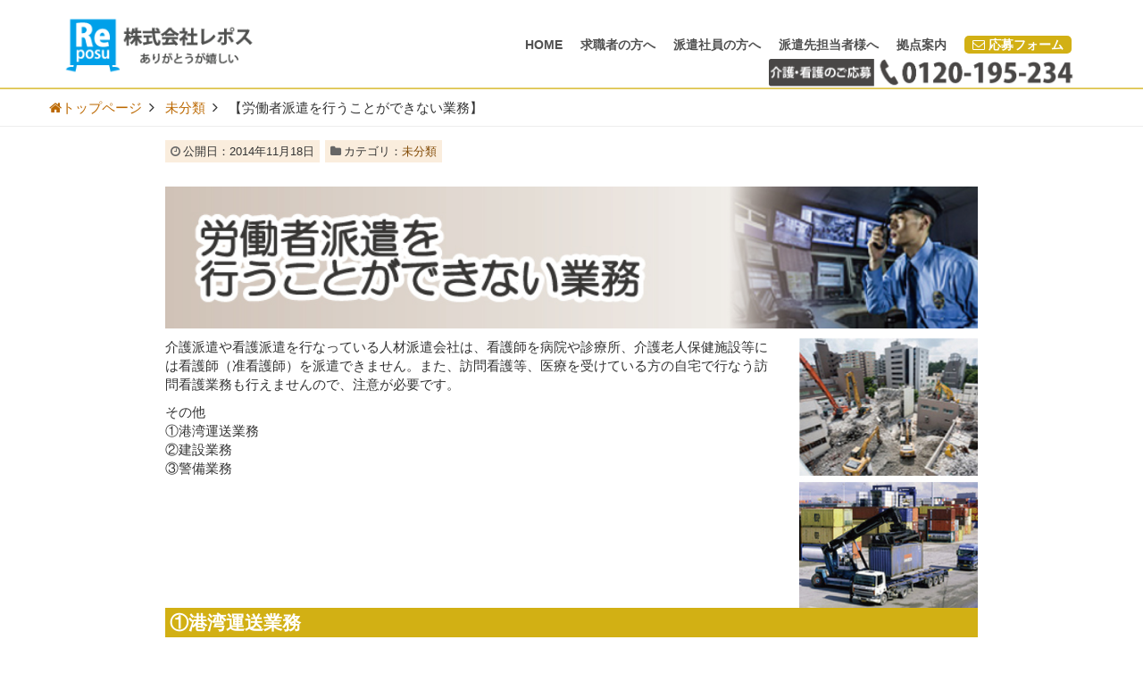

--- FILE ---
content_type: text/html; charset=UTF-8
request_url: https://jinzaihaken.reposu.net/%E6%9C%AA%E5%88%86%E9%A1%9E/prohibition
body_size: 26092
content:
<!DOCTYPE html>
<html dir="ltr" lang="ja"
	prefix="og: https://ogp.me/ns#" >
<head>
<meta charset="UTF-8">
<meta name="viewport" content="width=device-width, initial-scale=1, user-scalable=yes">
<meta name="format-detection" content="telephone=no">
<link rel="profile" href="http://gmpg.org/xfn/11">
<link rel="pingback" href="https://jinzaihaken.reposu.net/xmlrpc.php">

<title>【労働者派遣を行うことができない業務】 - 介護派遣・看護派遣のレポスの派遣事業部のホームページです。</title>

		<!-- All in One SEO 4.2.8 - aioseo.com -->
		<meta name="description" content="介護派遣と看護派遣をおこなってるレポスでは、労働者派遣のコンテンツのひとつに労働者派遣を行うことができない業務として、港湾運送業務・建設業務・警備業務を例として解説させていただいています。病院や老健といった場所での看護師派遣も当然行えません。" />
		<meta name="robots" content="max-image-preview:large" />
		<link rel="canonical" href="https://jinzaihaken.reposu.net/%e6%9c%aa%e5%88%86%e9%a1%9e/prohibition" />
		<meta name="generator" content="All in One SEO (AIOSEO) 4.2.8 " />

		<!-- Google tag (gtag.js) -->
<script async src="https://www.googletagmanager.com/gtag/js?id=G-R7RJTBW2ST"></script>
<script>
  window.dataLayer = window.dataLayer || [];
  function gtag(){dataLayer.push(arguments);}
  gtag('js', new Date());

  gtag('config', 'G-R7RJTBW2ST');
</script>

<script async src="https://pagead2.googlesyndication.com/pagead/js/adsbygoogle.js?client=ca-pub-4874291891907068"
     crossorigin="anonymous"></script>
		<meta property="og:locale" content="ja_JP" />
		<meta property="og:site_name" content="介護派遣・看護派遣のレポスの派遣事業部のホームページです。 - 介護派遣・看護派遣でお仕事をお探しの方はレポスまでお問合せ下さい。" />
		<meta property="og:type" content="article" />
		<meta property="og:title" content="【労働者派遣を行うことができない業務】 - 介護派遣・看護派遣のレポスの派遣事業部のホームページです。" />
		<meta property="og:description" content="介護派遣と看護派遣をおこなってるレポスでは、労働者派遣のコンテンツのひとつに労働者派遣を行うことができない業務として、港湾運送業務・建設業務・警備業務を例として解説させていただいています。病院や老健といった場所での看護師派遣も当然行えません。" />
		<meta property="og:url" content="https://jinzaihaken.reposu.net/%e6%9c%aa%e5%88%86%e9%a1%9e/prohibition" />
		<meta property="article:published_time" content="2014-11-18T08:22:31+00:00" />
		<meta property="article:modified_time" content="2018-12-27T07:01:29+00:00" />
		<meta name="twitter:card" content="summary_large_image" />
		<meta name="twitter:title" content="【労働者派遣を行うことができない業務】 - 介護派遣・看護派遣のレポスの派遣事業部のホームページです。" />
		<meta name="twitter:description" content="介護派遣と看護派遣をおこなってるレポスでは、労働者派遣のコンテンツのひとつに労働者派遣を行うことができない業務として、港湾運送業務・建設業務・警備業務を例として解説させていただいています。病院や老健といった場所での看護師派遣も当然行えません。" />
		<script type="application/ld+json" class="aioseo-schema">
			{"@context":"https:\/\/schema.org","@graph":[{"@type":"BlogPosting","@id":"https:\/\/jinzaihaken.reposu.net\/%e6%9c%aa%e5%88%86%e9%a1%9e\/prohibition#blogposting","name":"\u3010\u52b4\u50cd\u8005\u6d3e\u9063\u3092\u884c\u3046\u3053\u3068\u304c\u3067\u304d\u306a\u3044\u696d\u52d9\u3011 - \u4ecb\u8b77\u6d3e\u9063\u30fb\u770b\u8b77\u6d3e\u9063\u306e\u30ec\u30dd\u30b9\u306e\u6d3e\u9063\u4e8b\u696d\u90e8\u306e\u30db\u30fc\u30e0\u30da\u30fc\u30b8\u3067\u3059\u3002","headline":"\u3010\u52b4\u50cd\u8005\u6d3e\u9063\u3092\u884c\u3046\u3053\u3068\u304c\u3067\u304d\u306a\u3044\u696d\u52d9\u3011","author":{"@id":"https:\/\/jinzaihaken.reposu.net\/author\/takahara#author"},"publisher":{"@id":"https:\/\/jinzaihaken.reposu.net\/#organization"},"image":{"@type":"ImageObject","url":"https:\/\/blublo.reposu.co.jp\/haken\/wp-content\/uploads\/sites\/35\/2014\/11\/prohibition00.jpg","width":327,"height":230},"datePublished":"2014-11-18T08:22:31+09:00","dateModified":"2018-12-27T07:01:29+09:00","inLanguage":"ja","mainEntityOfPage":{"@id":"https:\/\/jinzaihaken.reposu.net\/%e6%9c%aa%e5%88%86%e9%a1%9e\/prohibition#webpage"},"isPartOf":{"@id":"https:\/\/jinzaihaken.reposu.net\/%e6%9c%aa%e5%88%86%e9%a1%9e\/prohibition#webpage"},"articleSection":"\u672a\u5206\u985e"},{"@type":"BreadcrumbList","@id":"https:\/\/jinzaihaken.reposu.net\/%e6%9c%aa%e5%88%86%e9%a1%9e\/prohibition#breadcrumblist","itemListElement":[{"@type":"ListItem","@id":"https:\/\/jinzaihaken.reposu.net\/#listItem","position":1,"item":{"@type":"WebPage","@id":"https:\/\/jinzaihaken.reposu.net\/","name":"Home","description":"\u4ecb\u8b77\u6d3e\u9063\u30fb\u770b\u8b77\u6d3e\u9063\u306b\u7279\u5316\u3057\u305f\u4eba\u6750\u6d3e\u9063\u4f1a\u793e\u3067\u3059\u3002\u5927\u962a\u30fb\u5175\u5eab\u30fb\u4eac\u90fd\u30fb\u5948\u826f\u30fb\u798f\u5ca1\u30fb\u6771\u4eac\u30fb\u57fc\u7389\u306e\u591a\u6570\u306e\u4ecb\u8b77\u65bd\u8a2d\u306e\u6d3e\u9063\u5148\u3092\u3054\u7528\u610f\u3057\u3066\u3044\u307e\u3059\u3002\u307e\u305f\u3001\u4ecb\u8b77\u58eb\u3001\u770b\u8b77\u5e2b\u306e\u4eba\u6750\u6d3e\u9063\u3092\u304a\u8003\u3048\u306e\u4ecb\u8b77\u65bd\u8a2d\u7b49\u306e\u6d3e\u9063\u5148\u69d8\u306f\u304a\u6c17\u8efd\u306b\u682a\u5f0f\u4f1a\u793e\u30ec\u30dd\u30b9\u307e\u3067\u3054\u76f8\u8ac7\u4e0b\u3055\u3044\u3002","url":"https:\/\/jinzaihaken.reposu.net\/"},"nextItem":"https:\/\/jinzaihaken.reposu.net\/%e6%9c%aa%e5%88%86%e9%a1%9e\/#listItem"},{"@type":"ListItem","@id":"https:\/\/jinzaihaken.reposu.net\/%e6%9c%aa%e5%88%86%e9%a1%9e\/#listItem","position":2,"item":{"@type":"WebPage","@id":"https:\/\/jinzaihaken.reposu.net\/%e6%9c%aa%e5%88%86%e9%a1%9e\/","name":"\u672a\u5206\u985e","description":"\u4ecb\u8b77\u6d3e\u9063\u3068\u770b\u8b77\u6d3e\u9063\u3092\u304a\u3053\u306a\u3063\u3066\u308b\u30ec\u30dd\u30b9\u3067\u306f\u3001\u52b4\u50cd\u8005\u6d3e\u9063\u306e\u30b3\u30f3\u30c6\u30f3\u30c4\u306e\u3072\u3068\u3064\u306b\u52b4\u50cd\u8005\u6d3e\u9063\u3092\u884c\u3046\u3053\u3068\u304c\u3067\u304d\u306a\u3044\u696d\u52d9\u3068\u3057\u3066\u3001\u6e2f\u6e7e\u904b\u9001\u696d\u52d9\u30fb\u5efa\u8a2d\u696d\u52d9\u30fb\u8b66\u5099\u696d\u52d9\u3092\u4f8b\u3068\u3057\u3066\u89e3\u8aac\u3055\u305b\u3066\u3044\u305f\u3060\u3044\u3066\u3044\u307e\u3059\u3002\u75c5\u9662\u3084\u8001\u5065\u3068\u3044\u3063\u305f\u5834\u6240\u3067\u306e\u770b\u8b77\u5e2b\u6d3e\u9063\u3082\u5f53\u7136\u884c\u3048\u307e\u305b\u3093\u3002","url":"https:\/\/jinzaihaken.reposu.net\/%e6%9c%aa%e5%88%86%e9%a1%9e\/"},"previousItem":"https:\/\/jinzaihaken.reposu.net\/#listItem"}]},{"@type":"Organization","@id":"https:\/\/jinzaihaken.reposu.net\/#organization","name":"\u4ecb\u8b77\u6d3e\u9063\u30fb\u770b\u8b77\u6d3e\u9063\u306e\u30ec\u30dd\u30b9\u306e\u6d3e\u9063\u4e8b\u696d\u90e8\u306e\u30db\u30fc\u30e0\u30da\u30fc\u30b8\u3067\u3059\u3002","url":"https:\/\/jinzaihaken.reposu.net\/"},{"@type":"WebPage","@id":"https:\/\/jinzaihaken.reposu.net\/%e6%9c%aa%e5%88%86%e9%a1%9e\/prohibition#webpage","url":"https:\/\/jinzaihaken.reposu.net\/%e6%9c%aa%e5%88%86%e9%a1%9e\/prohibition","name":"\u3010\u52b4\u50cd\u8005\u6d3e\u9063\u3092\u884c\u3046\u3053\u3068\u304c\u3067\u304d\u306a\u3044\u696d\u52d9\u3011 - \u4ecb\u8b77\u6d3e\u9063\u30fb\u770b\u8b77\u6d3e\u9063\u306e\u30ec\u30dd\u30b9\u306e\u6d3e\u9063\u4e8b\u696d\u90e8\u306e\u30db\u30fc\u30e0\u30da\u30fc\u30b8\u3067\u3059\u3002","description":"\u4ecb\u8b77\u6d3e\u9063\u3068\u770b\u8b77\u6d3e\u9063\u3092\u304a\u3053\u306a\u3063\u3066\u308b\u30ec\u30dd\u30b9\u3067\u306f\u3001\u52b4\u50cd\u8005\u6d3e\u9063\u306e\u30b3\u30f3\u30c6\u30f3\u30c4\u306e\u3072\u3068\u3064\u306b\u52b4\u50cd\u8005\u6d3e\u9063\u3092\u884c\u3046\u3053\u3068\u304c\u3067\u304d\u306a\u3044\u696d\u52d9\u3068\u3057\u3066\u3001\u6e2f\u6e7e\u904b\u9001\u696d\u52d9\u30fb\u5efa\u8a2d\u696d\u52d9\u30fb\u8b66\u5099\u696d\u52d9\u3092\u4f8b\u3068\u3057\u3066\u89e3\u8aac\u3055\u305b\u3066\u3044\u305f\u3060\u3044\u3066\u3044\u307e\u3059\u3002\u75c5\u9662\u3084\u8001\u5065\u3068\u3044\u3063\u305f\u5834\u6240\u3067\u306e\u770b\u8b77\u5e2b\u6d3e\u9063\u3082\u5f53\u7136\u884c\u3048\u307e\u305b\u3093\u3002","inLanguage":"ja","isPartOf":{"@id":"https:\/\/jinzaihaken.reposu.net\/#website"},"breadcrumb":{"@id":"https:\/\/jinzaihaken.reposu.net\/%e6%9c%aa%e5%88%86%e9%a1%9e\/prohibition#breadcrumblist"},"author":"https:\/\/jinzaihaken.reposu.net\/author\/takahara#author","creator":"https:\/\/jinzaihaken.reposu.net\/author\/takahara#author","image":{"@type":"ImageObject","url":"https:\/\/blublo.reposu.co.jp\/haken\/wp-content\/uploads\/sites\/35\/2014\/11\/prohibition00.jpg","@id":"https:\/\/jinzaihaken.reposu.net\/#mainImage","width":327,"height":230},"primaryImageOfPage":{"@id":"https:\/\/jinzaihaken.reposu.net\/%e6%9c%aa%e5%88%86%e9%a1%9e\/prohibition#mainImage"},"datePublished":"2014-11-18T08:22:31+09:00","dateModified":"2018-12-27T07:01:29+09:00"},{"@type":"WebSite","@id":"https:\/\/jinzaihaken.reposu.net\/#website","url":"https:\/\/jinzaihaken.reposu.net\/","name":"\u4ecb\u8b77\u6d3e\u9063\u30fb\u770b\u8b77\u6d3e\u9063\u306e\u30ec\u30dd\u30b9\u306e\u6d3e\u9063\u4e8b\u696d\u90e8\u306e\u30db\u30fc\u30e0\u30da\u30fc\u30b8\u3067\u3059\u3002","description":"\u4ecb\u8b77\u6d3e\u9063\u30fb\u770b\u8b77\u6d3e\u9063\u3067\u304a\u4ed5\u4e8b\u3092\u304a\u63a2\u3057\u306e\u65b9\u306f\u30ec\u30dd\u30b9\u307e\u3067\u304a\u554f\u5408\u305b\u4e0b\u3055\u3044\u3002","inLanguage":"ja","publisher":{"@id":"https:\/\/jinzaihaken.reposu.net\/#organization"}}]}
		</script>
		<!-- All in One SEO -->

<link rel='dns-prefetch' href='//ajax.googleapis.com' />
<link rel='dns-prefetch' href='//cdnjs.cloudflare.com' />
<link rel='dns-prefetch' href='//maxcdn.bootstrapcdn.com' />
<link rel="alternate" type="application/rss+xml" title="介護派遣・看護派遣のレポスの派遣事業部のホームページです。 &raquo; フィード" href="https://jinzaihaken.reposu.net/feed" />
<link rel="alternate" type="application/rss+xml" title="介護派遣・看護派遣のレポスの派遣事業部のホームページです。 &raquo; コメントフィード" href="https://jinzaihaken.reposu.net/comments/feed" />
		<!-- This site uses the Google Analytics by MonsterInsights plugin v8.11.0 - Using Analytics tracking - https://www.monsterinsights.com/ -->
		<!-- Note: MonsterInsights is not currently configured on this site. The site owner needs to authenticate with Google Analytics in the MonsterInsights settings panel. -->
					<!-- No UA code set -->
				<!-- / Google Analytics by MonsterInsights -->
		<script type="text/javascript">
window._wpemojiSettings = {"baseUrl":"https:\/\/s.w.org\/images\/core\/emoji\/14.0.0\/72x72\/","ext":".png","svgUrl":"https:\/\/s.w.org\/images\/core\/emoji\/14.0.0\/svg\/","svgExt":".svg","source":{"concatemoji":"https:\/\/jinzaihaken.reposu.net\/wp-includes\/js\/wp-emoji-release.min.js?ver=6.1.1"}};
/*! This file is auto-generated */
!function(e,a,t){var n,r,o,i=a.createElement("canvas"),p=i.getContext&&i.getContext("2d");function s(e,t){var a=String.fromCharCode,e=(p.clearRect(0,0,i.width,i.height),p.fillText(a.apply(this,e),0,0),i.toDataURL());return p.clearRect(0,0,i.width,i.height),p.fillText(a.apply(this,t),0,0),e===i.toDataURL()}function c(e){var t=a.createElement("script");t.src=e,t.defer=t.type="text/javascript",a.getElementsByTagName("head")[0].appendChild(t)}for(o=Array("flag","emoji"),t.supports={everything:!0,everythingExceptFlag:!0},r=0;r<o.length;r++)t.supports[o[r]]=function(e){if(p&&p.fillText)switch(p.textBaseline="top",p.font="600 32px Arial",e){case"flag":return s([127987,65039,8205,9895,65039],[127987,65039,8203,9895,65039])?!1:!s([55356,56826,55356,56819],[55356,56826,8203,55356,56819])&&!s([55356,57332,56128,56423,56128,56418,56128,56421,56128,56430,56128,56423,56128,56447],[55356,57332,8203,56128,56423,8203,56128,56418,8203,56128,56421,8203,56128,56430,8203,56128,56423,8203,56128,56447]);case"emoji":return!s([129777,127995,8205,129778,127999],[129777,127995,8203,129778,127999])}return!1}(o[r]),t.supports.everything=t.supports.everything&&t.supports[o[r]],"flag"!==o[r]&&(t.supports.everythingExceptFlag=t.supports.everythingExceptFlag&&t.supports[o[r]]);t.supports.everythingExceptFlag=t.supports.everythingExceptFlag&&!t.supports.flag,t.DOMReady=!1,t.readyCallback=function(){t.DOMReady=!0},t.supports.everything||(n=function(){t.readyCallback()},a.addEventListener?(a.addEventListener("DOMContentLoaded",n,!1),e.addEventListener("load",n,!1)):(e.attachEvent("onload",n),a.attachEvent("onreadystatechange",function(){"complete"===a.readyState&&t.readyCallback()})),(e=t.source||{}).concatemoji?c(e.concatemoji):e.wpemoji&&e.twemoji&&(c(e.twemoji),c(e.wpemoji)))}(window,document,window._wpemojiSettings);
</script>
<style type="text/css">
img.wp-smiley,
img.emoji {
	display: inline !important;
	border: none !important;
	box-shadow: none !important;
	height: 1em !important;
	width: 1em !important;
	margin: 0 0.07em !important;
	vertical-align: -0.1em !important;
	background: none !important;
	padding: 0 !important;
}
</style>
	<link rel='stylesheet' id='colorbox-theme1-css' href='https://jinzaihaken.reposu.net/wp-content/plugins/jquery-colorbox/themes/theme1/colorbox.css?ver=4.6' type='text/css' media='screen' />
<link rel='stylesheet' id='colorbox-css-css' href='https://jinzaihaken.reposu.net/wp-content/plugins/jquery-colorbox/css/jquery-colorbox-zoom.css?ver=1.3.21' type='text/css' media='all' />
<link rel='stylesheet' id='wp-block-library-css' href='https://jinzaihaken.reposu.net/wp-includes/css/dist/block-library/style.min.css?ver=6.1.1' type='text/css' media='all' />
<style id='wp-block-library-inline-css' type='text/css'>
.has-text-align-justify{text-align:justify;}
</style>
<link rel='stylesheet' id='mediaelement-css' href='https://jinzaihaken.reposu.net/wp-includes/js/mediaelement/mediaelementplayer-legacy.min.css?ver=4.2.17' type='text/css' media='all' />
<link rel='stylesheet' id='wp-mediaelement-css' href='https://jinzaihaken.reposu.net/wp-includes/js/mediaelement/wp-mediaelement.min.css?ver=6.1.1' type='text/css' media='all' />
<link rel='stylesheet' id='classic-theme-styles-css' href='https://jinzaihaken.reposu.net/wp-includes/css/classic-themes.min.css?ver=1' type='text/css' media='all' />
<style id='global-styles-inline-css' type='text/css'>
body{--wp--preset--color--black: #000000;--wp--preset--color--cyan-bluish-gray: #abb8c3;--wp--preset--color--white: #ffffff;--wp--preset--color--pale-pink: #f78da7;--wp--preset--color--vivid-red: #cf2e2e;--wp--preset--color--luminous-vivid-orange: #ff6900;--wp--preset--color--luminous-vivid-amber: #fcb900;--wp--preset--color--light-green-cyan: #7bdcb5;--wp--preset--color--vivid-green-cyan: #00d084;--wp--preset--color--pale-cyan-blue: #8ed1fc;--wp--preset--color--vivid-cyan-blue: #0693e3;--wp--preset--color--vivid-purple: #9b51e0;--wp--preset--gradient--vivid-cyan-blue-to-vivid-purple: linear-gradient(135deg,rgba(6,147,227,1) 0%,rgb(155,81,224) 100%);--wp--preset--gradient--light-green-cyan-to-vivid-green-cyan: linear-gradient(135deg,rgb(122,220,180) 0%,rgb(0,208,130) 100%);--wp--preset--gradient--luminous-vivid-amber-to-luminous-vivid-orange: linear-gradient(135deg,rgba(252,185,0,1) 0%,rgba(255,105,0,1) 100%);--wp--preset--gradient--luminous-vivid-orange-to-vivid-red: linear-gradient(135deg,rgba(255,105,0,1) 0%,rgb(207,46,46) 100%);--wp--preset--gradient--very-light-gray-to-cyan-bluish-gray: linear-gradient(135deg,rgb(238,238,238) 0%,rgb(169,184,195) 100%);--wp--preset--gradient--cool-to-warm-spectrum: linear-gradient(135deg,rgb(74,234,220) 0%,rgb(151,120,209) 20%,rgb(207,42,186) 40%,rgb(238,44,130) 60%,rgb(251,105,98) 80%,rgb(254,248,76) 100%);--wp--preset--gradient--blush-light-purple: linear-gradient(135deg,rgb(255,206,236) 0%,rgb(152,150,240) 100%);--wp--preset--gradient--blush-bordeaux: linear-gradient(135deg,rgb(254,205,165) 0%,rgb(254,45,45) 50%,rgb(107,0,62) 100%);--wp--preset--gradient--luminous-dusk: linear-gradient(135deg,rgb(255,203,112) 0%,rgb(199,81,192) 50%,rgb(65,88,208) 100%);--wp--preset--gradient--pale-ocean: linear-gradient(135deg,rgb(255,245,203) 0%,rgb(182,227,212) 50%,rgb(51,167,181) 100%);--wp--preset--gradient--electric-grass: linear-gradient(135deg,rgb(202,248,128) 0%,rgb(113,206,126) 100%);--wp--preset--gradient--midnight: linear-gradient(135deg,rgb(2,3,129) 0%,rgb(40,116,252) 100%);--wp--preset--duotone--dark-grayscale: url('#wp-duotone-dark-grayscale');--wp--preset--duotone--grayscale: url('#wp-duotone-grayscale');--wp--preset--duotone--purple-yellow: url('#wp-duotone-purple-yellow');--wp--preset--duotone--blue-red: url('#wp-duotone-blue-red');--wp--preset--duotone--midnight: url('#wp-duotone-midnight');--wp--preset--duotone--magenta-yellow: url('#wp-duotone-magenta-yellow');--wp--preset--duotone--purple-green: url('#wp-duotone-purple-green');--wp--preset--duotone--blue-orange: url('#wp-duotone-blue-orange');--wp--preset--font-size--small: 13px;--wp--preset--font-size--medium: 20px;--wp--preset--font-size--large: 36px;--wp--preset--font-size--x-large: 42px;--wp--preset--spacing--20: 0.44rem;--wp--preset--spacing--30: 0.67rem;--wp--preset--spacing--40: 1rem;--wp--preset--spacing--50: 1.5rem;--wp--preset--spacing--60: 2.25rem;--wp--preset--spacing--70: 3.38rem;--wp--preset--spacing--80: 5.06rem;}:where(.is-layout-flex){gap: 0.5em;}body .is-layout-flow > .alignleft{float: left;margin-inline-start: 0;margin-inline-end: 2em;}body .is-layout-flow > .alignright{float: right;margin-inline-start: 2em;margin-inline-end: 0;}body .is-layout-flow > .aligncenter{margin-left: auto !important;margin-right: auto !important;}body .is-layout-constrained > .alignleft{float: left;margin-inline-start: 0;margin-inline-end: 2em;}body .is-layout-constrained > .alignright{float: right;margin-inline-start: 2em;margin-inline-end: 0;}body .is-layout-constrained > .aligncenter{margin-left: auto !important;margin-right: auto !important;}body .is-layout-constrained > :where(:not(.alignleft):not(.alignright):not(.alignfull)){max-width: var(--wp--style--global--content-size);margin-left: auto !important;margin-right: auto !important;}body .is-layout-constrained > .alignwide{max-width: var(--wp--style--global--wide-size);}body .is-layout-flex{display: flex;}body .is-layout-flex{flex-wrap: wrap;align-items: center;}body .is-layout-flex > *{margin: 0;}:where(.wp-block-columns.is-layout-flex){gap: 2em;}.has-black-color{color: var(--wp--preset--color--black) !important;}.has-cyan-bluish-gray-color{color: var(--wp--preset--color--cyan-bluish-gray) !important;}.has-white-color{color: var(--wp--preset--color--white) !important;}.has-pale-pink-color{color: var(--wp--preset--color--pale-pink) !important;}.has-vivid-red-color{color: var(--wp--preset--color--vivid-red) !important;}.has-luminous-vivid-orange-color{color: var(--wp--preset--color--luminous-vivid-orange) !important;}.has-luminous-vivid-amber-color{color: var(--wp--preset--color--luminous-vivid-amber) !important;}.has-light-green-cyan-color{color: var(--wp--preset--color--light-green-cyan) !important;}.has-vivid-green-cyan-color{color: var(--wp--preset--color--vivid-green-cyan) !important;}.has-pale-cyan-blue-color{color: var(--wp--preset--color--pale-cyan-blue) !important;}.has-vivid-cyan-blue-color{color: var(--wp--preset--color--vivid-cyan-blue) !important;}.has-vivid-purple-color{color: var(--wp--preset--color--vivid-purple) !important;}.has-black-background-color{background-color: var(--wp--preset--color--black) !important;}.has-cyan-bluish-gray-background-color{background-color: var(--wp--preset--color--cyan-bluish-gray) !important;}.has-white-background-color{background-color: var(--wp--preset--color--white) !important;}.has-pale-pink-background-color{background-color: var(--wp--preset--color--pale-pink) !important;}.has-vivid-red-background-color{background-color: var(--wp--preset--color--vivid-red) !important;}.has-luminous-vivid-orange-background-color{background-color: var(--wp--preset--color--luminous-vivid-orange) !important;}.has-luminous-vivid-amber-background-color{background-color: var(--wp--preset--color--luminous-vivid-amber) !important;}.has-light-green-cyan-background-color{background-color: var(--wp--preset--color--light-green-cyan) !important;}.has-vivid-green-cyan-background-color{background-color: var(--wp--preset--color--vivid-green-cyan) !important;}.has-pale-cyan-blue-background-color{background-color: var(--wp--preset--color--pale-cyan-blue) !important;}.has-vivid-cyan-blue-background-color{background-color: var(--wp--preset--color--vivid-cyan-blue) !important;}.has-vivid-purple-background-color{background-color: var(--wp--preset--color--vivid-purple) !important;}.has-black-border-color{border-color: var(--wp--preset--color--black) !important;}.has-cyan-bluish-gray-border-color{border-color: var(--wp--preset--color--cyan-bluish-gray) !important;}.has-white-border-color{border-color: var(--wp--preset--color--white) !important;}.has-pale-pink-border-color{border-color: var(--wp--preset--color--pale-pink) !important;}.has-vivid-red-border-color{border-color: var(--wp--preset--color--vivid-red) !important;}.has-luminous-vivid-orange-border-color{border-color: var(--wp--preset--color--luminous-vivid-orange) !important;}.has-luminous-vivid-amber-border-color{border-color: var(--wp--preset--color--luminous-vivid-amber) !important;}.has-light-green-cyan-border-color{border-color: var(--wp--preset--color--light-green-cyan) !important;}.has-vivid-green-cyan-border-color{border-color: var(--wp--preset--color--vivid-green-cyan) !important;}.has-pale-cyan-blue-border-color{border-color: var(--wp--preset--color--pale-cyan-blue) !important;}.has-vivid-cyan-blue-border-color{border-color: var(--wp--preset--color--vivid-cyan-blue) !important;}.has-vivid-purple-border-color{border-color: var(--wp--preset--color--vivid-purple) !important;}.has-vivid-cyan-blue-to-vivid-purple-gradient-background{background: var(--wp--preset--gradient--vivid-cyan-blue-to-vivid-purple) !important;}.has-light-green-cyan-to-vivid-green-cyan-gradient-background{background: var(--wp--preset--gradient--light-green-cyan-to-vivid-green-cyan) !important;}.has-luminous-vivid-amber-to-luminous-vivid-orange-gradient-background{background: var(--wp--preset--gradient--luminous-vivid-amber-to-luminous-vivid-orange) !important;}.has-luminous-vivid-orange-to-vivid-red-gradient-background{background: var(--wp--preset--gradient--luminous-vivid-orange-to-vivid-red) !important;}.has-very-light-gray-to-cyan-bluish-gray-gradient-background{background: var(--wp--preset--gradient--very-light-gray-to-cyan-bluish-gray) !important;}.has-cool-to-warm-spectrum-gradient-background{background: var(--wp--preset--gradient--cool-to-warm-spectrum) !important;}.has-blush-light-purple-gradient-background{background: var(--wp--preset--gradient--blush-light-purple) !important;}.has-blush-bordeaux-gradient-background{background: var(--wp--preset--gradient--blush-bordeaux) !important;}.has-luminous-dusk-gradient-background{background: var(--wp--preset--gradient--luminous-dusk) !important;}.has-pale-ocean-gradient-background{background: var(--wp--preset--gradient--pale-ocean) !important;}.has-electric-grass-gradient-background{background: var(--wp--preset--gradient--electric-grass) !important;}.has-midnight-gradient-background{background: var(--wp--preset--gradient--midnight) !important;}.has-small-font-size{font-size: var(--wp--preset--font-size--small) !important;}.has-medium-font-size{font-size: var(--wp--preset--font-size--medium) !important;}.has-large-font-size{font-size: var(--wp--preset--font-size--large) !important;}.has-x-large-font-size{font-size: var(--wp--preset--font-size--x-large) !important;}
.wp-block-navigation a:where(:not(.wp-element-button)){color: inherit;}
:where(.wp-block-columns.is-layout-flex){gap: 2em;}
.wp-block-pullquote{font-size: 1.5em;line-height: 1.6;}
</style>
<link rel='stylesheet' id='contact-form-7-css' href='https://jinzaihaken.reposu.net/wp-content/plugins/contact-form-7/includes/css/styles.css?ver=5.7.1' type='text/css' media='all' />
<link rel='stylesheet' id='rc2-style-css' href='https://jinzaihaken.reposu.net/wp-content/themes/rc2/css/style_orange_hl.css?ver=6.1.1' type='text/css' media='screen' />
<link rel='stylesheet' id='rc2-style-print-css' href='https://jinzaihaken.reposu.net/wp-content/themes/rc2/css/style_orange_hl_print.css?ver=6.1.1' type='text/css' media='print' />
<link rel='stylesheet' id='font-awesome-css' href='//maxcdn.bootstrapcdn.com/font-awesome/4.2.0/css/font-awesome.min.css?ver=6.1.1' type='text/css' media='all' />
<link rel='stylesheet' id='jetpack_css-css' href='https://jinzaihaken.reposu.net/wp-content/plugins/jetpack/css/jetpack.css?ver=11.6' type='text/css' media='all' />
<script type='text/javascript' src='//ajax.googleapis.com/ajax/libs/jquery/2.1.3/jquery.min.js?ver=2.1.3' id='jquery-js'></script>
<script type='text/javascript' src='https://cdnjs.cloudflare.com/ajax/libs/picturefill/3.0.3/picturefill.min.js?ver=3.0.3' id='rc2-picturefill-js'></script>
<link rel="https://api.w.org/" href="https://jinzaihaken.reposu.net/wp-json/" /><link rel="alternate" type="application/json" href="https://jinzaihaken.reposu.net/wp-json/wp/v2/posts/110" /><link rel="alternate" type="application/json+oembed" href="https://jinzaihaken.reposu.net/wp-json/oembed/1.0/embed?url=https%3A%2F%2Fjinzaihaken.reposu.net%2F%25e6%259c%25aa%25e5%2588%2586%25e9%25a1%259e%2Fprohibition" />
<link rel="alternate" type="text/xml+oembed" href="https://jinzaihaken.reposu.net/wp-json/oembed/1.0/embed?url=https%3A%2F%2Fjinzaihaken.reposu.net%2F%25e6%259c%25aa%25e5%2588%2586%25e9%25a1%259e%2Fprohibition&#038;format=xml" />
	<style>img#wpstats{display:none}</style>
		<style id="customizer"> .header-wrapper { background-image: url("https://jinzaihaken.reposu.net/wp-content/uploads/sites/35/2015/05/bg-tomei.png"); background-repeat: repeat-x; background-position: top left; background-attachment: scroll; } @media screen and (min-width: 992px) { .header-wrapper { position: fixed; } } @media screen and (min-width: 992px) { .header-wrapper, .site-branding { height: 100px; } } @media screen and (min-width: 992px) { .main-navigation .menu { height: 100px; } } @media screen and (min-width: 992px) { .content-wrapper { padding-top: 100px; } } @media screen and (min-width: 992px) { .site-title img { transform-origin: top left; transition-duration: 0.5s; } body.scrolled .site-title img { transform: scale(0.8); } } @media screen and (max-width: 991px) { .header-wrapper { z-index: 99999; position: fixed; } } @media screen and (max-width: 991px) { .site-header { height: 64px; } .content-wrapper { padding-top: 64px; } } .site-description { display: none; } .main-navigation a { color: #515151; }</style>
<link rel="shortcut icon" href="https://jinzaihaken.reposu.net/wp-content/uploads/sites/35/2015/05/fav.png">
<link rel="apple-touch-icon" href="https://jinzaihaken.reposu.net/wp-content/uploads/sites/35/2015/05/logo-2.jpg"><!-- BEGIN: WP Social Bookmarking Light -->
<script>(function(d, s, id) {
  var js, fjs = d.getElementsByTagName(s)[0];
  if (d.getElementById(id)) return;
  js = d.createElement(s); js.id = id;
  js.src = "//connect.facebook.net/ja_JP/sdk.js#xfbml=1&version=v2.0";
  fjs.parentNode.insertBefore(js, fjs);
}(document, 'script', 'facebook-jssdk'));</script>   
<style type="text/css">
.wp_social_bookmarking_light{
    border: 0 !important;
    padding: 10px 0 20px 0 !important;
    margin: 0 !important;
}
.wp_social_bookmarking_light div{
    float: left !important;
    border: 0 !important;
    padding: 0 !important;
    margin: 0 5px 0px 0 !important;
    min-height: 25px !important;
    line-height: 18px !important;
    text-indent: 0 !important;
}
.wp_social_bookmarking_light img{
    border: 0 !important;
    padding: 0;
    margin: 0;
    vertical-align: top !important;
}
.wp_social_bookmarking_light_clear{
    clear: both !important;
    display: none;
}
#fb-root{
    display: none;
}
.wsbl_twitter{
    width: 100px;
}
.wsbl_facebook_like iframe{
    max-width: none !important;
    height: 20px !important;
}</style>
<!-- END: WP Social Bookmarking Light -->
<style id="sccss">/*週払いフォーム申請理由*/
td.riyu textarea{height:100px;}


@media (max-width:991px){
.eyecatch-slider{margin-top:64px;}
}


@media (min-width:480px){
.w18-min480{
width:18%;
float:left;
margin:1%;}
  
.w30-min480{
width:30%;
padding:1%;
float:left;
}  





}

/*.eyecatch-slider .metaslider .flexslider {
  background: none;
  box-shadow: none;
  -webkit-box-shadow: none;
  -moz-box-shadow: none;
  -o-box-shadow: none;
  border: 0;
  margin: 0 0 1px 0;
  max-width: none;
  max-height: none;
}
*/



.down-icon{font-size:30px; color:red;
margin:10px 0px 20px 0px;}

.w100p{width:100%;}

@media (min-width: 992px){
.site-branding img{
  width: 220px;
}
}



@media (max-width: 991px){
#page .content-wrapper {
  padding-top: 0px;
}

.site-breadcrumb{margin-top:64px;}
}


/*#metaslider_1370{margin-top:64px;}*/

.site-menu-toggle-btn {
  width: 44px;
  height: 44px;
  padding: 5px 2px;
  border-radius: 0px;
}




@media (max-width: 991px){
.site-branding img{
  width: 150px;
}
}



.author a:hover {text-decoration:none;}

.f-company{padding:5px;background-color:#AD9014;  border-radius:10px;}


.f-company:hover{opacity: 0.8;
             filter: alpha(opacity=80);
  -moz-opacity:0.6;}




.rr a,
.rr-none a{color:#212121;}

.rr,
.rr-none{
  font-weight:bold;
position:relative;
 border-top:1px #ccc solid;


  text-align: left;
  padding-top:0.5em;
    padding-bottom:0.5em;
}

.rr a,
.rr-none a{ display: block;
  text-decoration: none;}

.rr a:hover,
.rr:hover,
.rr-none a:hover{
background-color:#ccc;
}
.rr-none:hover{
background-color:#fff;
}



@media (min-width:992px){

#site-navigation{background-image:url("/wp-content/uploads/sites/35/2014/11/tel-img2-2.png");
background-position: right bottom;
background-repeat:no-repeat;
  background-size:350px ;
}
  
  
   
 .main-navigation .menu-item-2934 a
 {
  background-color:#D2B014;
  color:#ffffff;
width:120px;
  border-radius:5px;
   display: inline-block;
}
       
}



    

/*---------------まとめ画像---------------*/
@media (min-width:768px){
  
  img.contents-img{
  width:400px;
  float:right;
   margin-left:1em;
     margin-bottom:0.5em; 
  }
    img.contents-img2{
  width:400px;
  float:left;
   margin-right:1em;
     margin-bottom:0.5em; 
  }

    img.contents-img3{
  width:25%;
  float:right;
   margin-left:1em;
     margin-bottom:0.5em; 
  }
    img.contents-img4{
  width:25%;
  float:left;
   margin-right:1em;
     margin-bottom:0.5em; 
  }  
  
}

@media ( max-width: 767px ) and (min-width: 480px){
  img.contents-img{
  width:200px;
  float:right;
   margin-left:1em; 
   margin-bottom:0.5em; 
  }
  img.contents-img2{
  width:200px;
  float:left;
   margin-right:1em; 
   margin-bottom:0.5em; 
  }
  img.contents-img3{
  width:50%;
  float:right;
   margin-left:1em; 
   margin-bottom:0.5em; 
  }
  img.contents-img4{
  width:50%;
  float:left;
   margin-right:1em; 
   margin-bottom:0.5em; 
  }


  }

@media (max-width:479px){
   img.contents-img{
  width:100%;
       margin-bottom:0.5em; 
  }
     img.contents-img2{
  width:100%;
       margin-bottom:0.5em; 
  }
  
   img.contents-img3{
  width:50%;
  float:right;
   margin-left:1em; 
   margin-bottom:0.5em; 
  }
  img.contents-img4{
  width:50%;
  float:left;
   margin-right:1em; 
   margin-bottom:0.5em; 
  }
  
}
























/*-----------------------コンテンツ内容まとめ----------------------*/
.box{
     margin: 0 auto;
     background: #FFF8D9;
     padding: 10px 10px;
     border-radius:4px;
     border:none;
     margin: 0px 0px;
     text-align:left;
}
.mizumaru{
            background: #FFF8D9;
          border-radius: 5px;
          padding:5px;
}

@media (max-width: 991px){
.site-menu-close {
  background-color: #EFDC7C;
}
}

.midashi{
      font-size:19px;
      font-weight:700;
      color:#B79508;
      background-color: #fFFFFF; 
      margin-top:0px;
      margin-bottom:10px;
 
       padding-top:3px;
}

/*-------------------左ライン（）--------------*/
.left-line {border-left: solid #EFDC7C;
            padding-left:10px;
 }



.box2{
  color: #5B5A5A;
     margin: 0 auto;
     background:#fff;
     padding: 10px 10px;
     border-radius:4px;
     border: 1px solid #D2B014;
     text-align:center;
}




/*----------【見出し】h2----------*/


/*-.entry-content h2 {
margin-bottom: 15px;
padding-left: 10px;
border-bottom: none;
      font-size:21px;
        font-weight: bold;
   background-color: #2491CE;
        color:#ffffff;
        padding-bottom:1px;
        padding-top:1px;
}--*/


h2,
.entry-content h2,
.site-main .entry-content h2,
.site-main .entry-content h2.h2,
.site-main .entry-content h2.h2hai,
h2.h2,
h2.h2hai{ 
 background-color: #D2B014;
        font-size:21px;
        font-weight: bold;
color:#fff;
  
  padding-bottom:5px;
padding-top:5px;
  margin-top:0px;
padding-left:5px; 
padding-right: 5px;
}






.site-main .entry-content .w36-min768 h2 {
  font-size: 21px;
  font-weight: bold;
 background-color: #D2B014;
 padding-top: 5px;
  padding-left: 5px;
}





.site-footer{
  background-color: #D2B014;
  color: #ffffff;
}


.panel-primary>.panel-heading {
font-weight:700;
    background-color: #F7E597;
}

.kensakutop {
             color:#666;
             position: relative;
             padding:10px 10px 10px 10px;
	         background-color: #F2F2F2;
             border-bottom: 1px gray dotted ;
}
.kensakutop2 {
             color:#666;
             position:relative;
             padding:10px 10px;
             background-color: #F2F2F2;
}



.under {
       margin:5px 0px 2px 0px;
       font-size: 14px;
       font-weight: 700;
       text-decoration: underline;
       color: #B79508;
}


.blue {
       font-size: 14px;
       font-weight: 700;
       color: #FFF;
 background-color: #D2B014;
       margin:0px 0px 0px 0px;
       padding:2px;
}




h1.h1 {
  font-weight: 700;
  margin-bottom: 15px;
  padding: 0 0 10px;
  border-bottom: 1px solid #fff;
  box-shadow: 0px 1px 0px #eee;
}
h1.entry-title{font-weight:700;
  border-bottom: 1px solid #fff;
}

/*----------【見出し】h3 ----------*/
.entry-content h3.h3 ,
h3.h3 { border-bottom: 1px #D2B014 dotted ;
        font-size:19px;
        font-weight:700;
margin-top:0px;}







table.pol{width: 100%;}
table.pol th{ width: 20%;}
table.pol td{
                 padding-left:15px;
 }

.b-hai{ 
       color:#3E3A39;
       font-weight:700;
}


/*-----------------------背景白色・角丸ボーダー-----------------------*/
.siromaru{
          border-radius: 3px;
          background-color: #Ffffff;
          border: 5px #ccc solid;
          padding:5px;
}

.rd {color:#B40404;
     font-weight:bold;
}



.f200 {font-size: 200% ;}
/*------------------------- 就業プレゼント-----------------------------*/
table.pr{max-width:700px;}
table.pr td{ text-align: center; }
table.pr th{ width:50%; }

.f14{font-size:14px;}





.w14{width:14.6%;
margin:1%;
float:left;}

/*------------------------- 提携教室 テーブル-----------------------------*/
table.kyositu{
              width: 100%;
  margin: -10px 0px 0px 0px;
 }

table.kyositu th{ width: 20%;}
table.kyositu td{
                 width: 80%;
                 padding-left:10px;
 }


.b-red2{ 
        color:red;
        font-weight:700;
}






.b-blue2{ 
         color:#15549A;
         font-size:25px;
         font-weight:700;
}

table.pr2 td{ text-align: center; }


/*----------【エントリーフォーム　#wpcf7-f336-p334-o1】---------- */
/*----------【資格取得制度　お申し込みフォーム #wpcf7-f1036-p1038-o1】---------- */

span.wpcf7-list-item { display: block; }

.c-form .wpcf7c-conf,
#wpcf7-f3459-p3460-o1 .wpcf7c-conf,
#wpcf7-f336-p334-o1 .wpcf7c-conf,
#wpcf7-f1036-p1038-o1 .wpcf7c-conf,
#wpcf7-f865-p836-o1 .wpcf7c-conf,
#wpcf7-f803-p697-o1 .wpcf7c-conf,
#wpcf7-f1080-p1081-o1 .wpcf7c-conf,
#wpcf7-f1077-p1078-o1 .wpcf7c-conf,
#wpcf7-f1173-p1170-o1 .wpcf7c-conf,
#wpcf7-f1066-p1067-o1 .wpcf7c-conf,
#wpcf7-f327-p143-o1 .wpcf7c-conf{
  background-color: #eee;
  color: #666;
  border: 1px solid #999;
}




.c-form table td p,
#wpcf7-f3459-p3460-o1 table td p,
#wpcf7-f336-p334-o1 table td p,
#wpcf7-f1036-p1038-o1 table td p,
#wpcf7-f865-p836-o1 table td p,
#wpcf7-f803-p697-o1 table td p,
#wpcf7-f1080-p1081-o1 table td p,
#wpcf7-f1077-p1078-o1 table td p,
#wpcf7-f1173-p1170-o1 table td p,
#wpcf7-f1066-p1067-o1 table td p,
#wpcf7-f327-p143-o1 table td p{margin:-15px 0px 0px 0px;}


.c-form .section,
#wpcf7-f3459-p3460-o1 .section,
#wpcf7-f336-p334-o1 .section,
#wpcf7-f1036-p1038-o1 .section,
#wpcf7-f865-p836-o1 .section,
#wpcf7-f803-p697-o1 .section,
#wpcf7-f1080-p1081-o1 .section,
#wpcf7-f1077-p1078-o1 .section,
#wpcf7-f1173-p1170-o1 .section,
#wpcf7-f1066-p1067-o1 .section,
#wpcf7-f327-p143-o1 .section{
                              background-color: #efefef;
   border: 1px #7F7F7F solid;
                             margin-bottom: 10px;
                             padding: 10px;
}


.c-form table,
#wpcf7-f3459-p3460-o1 table,
#wpcf7-f336-p334-o1 table,
#wpcf7-f1036-p1038-o1 table,
#wpcf7-f865-p836-o1 table,
#wpcf7-f803-p697-o1 table,
#wpcf7-f1080-p1081-o1 table,
#wpcf7-f1077-p1078-o1 table,
#wpcf7-f1173-p1170-o1 table,
#wpcf7-f1066-p1067-o1 table,
#wpcf7-f327-p143-o1 table{
                           width: 100%;
                           border: 1px #7F7F7F solid;
                           margin-bottom: 10px;
}


.c-form table th ,
#wpcf7-f3459-p3460-o1 table th ,
#wpcf7-f336-p334-o1 table th ,
#wpcf7-f1036-p1038-o1 table th,
#wpcf7-f865-p836-o1 table th,
#wpcf7-f803-p697-o1 table th,
#wpcf7-f1080-p1081-o1 table th,
#wpcf7-f1077-p1078-o1 table th,
#wpcf7-f1173-p1170-o1 table th,
#wpcf7-f1066-p1067-o1 table th,
#wpcf7-f327-p143-o1 table th{
                               width: 35%;
                              border: 1px #7F7F7F solid;
}


.c-form table td,
#wpcf7-f3459-p3460-o1 table td,
#wpcf7-f336-p334-o1 table td,
#wpcf7-f1036-p1038-o1 table td ,
#wpcf7-f865-p836-o1 table td,
#wpcf7-f803-p697-o1 table td,
#wpcf7-f1080-p1081-o1 table td,
#wpcf7-f1077-p1078-o1 table td,
#wpcf7-f1173-p1170-o1 table td,
#wpcf7-f1066-p1067-o1 table td,
#wpcf7-f327-p143-o1 table td{  
                              border: 1px #7F7F7F solid;
}


.c-form .checkbox-source .wpcf7-list-item,
#wpcf7-f3459-p3460-o1 .checkbox-source .wpcf7-list-item,
#wpcf7-f336-p334-o1 .checkbox-source .wpcf7-list-item,
#wpcf7-f1036-p1038-o1 .checkbox-source .wpcf7-list-item,
#wpcf7-f865-p836-o1 .checkbox-source .wpcf7-list-item,
#wpcf7-f803-p697-o1 .checkbox-source .wpcf7-list-item,
#wpcf7-f1080-p1081-o1 .checkbox-source .wpcf7-list-item,
#wpcf7-f1077-p1078-o1 .checkbox-source .wpcf7-list-item,
#wpcf7-f1173-p1170-o1 .checkbox-source .wpcf7-list-item,
#wpcf7-f1066-p1067-o1 .checkbox-source .wpcf7-list-item,
#wpcf7-f327-p143-o1 .checkbox-source .wpcf7-list-item{
                                                      display: block;
                                                      width: 300px;
}

.c-form .checkbox-source .wpcf7-list-item.last,
#wpcf7-f3459-p3460-o1 .checkbox-source .wpcf7-list-item.last,
#wpcf7-f336-p334-o1 .checkbox-source .wpcf7-list-item.last,
#wpcf7-f1036-p1038-o1 .checkbox-source .wpcf7-list-item.last,
#wpcf7-f865-p836-o1 .checkbox-source .wpcf7-list-item.last,
#wpcf7-f803-p697-o1 .checkbox-source .wpcf7-list-item.last,
#wpcf7-f1080-p1081-o1 .checkbox-source .wpcf7-list-item.last,
#wpcf7-f1077-p1078-o1 .checkbox-source .wpcf7-list-item.last,
#wpcf7-f1173-p1170-o1 .checkbox-source .wpcf7-list-item.last,
#wpcf7-f1066-p1067-o1 .checkbox-source .wpcf7-list-item.last,
#wpcf7-f327-p143-o1 .checkbox-source .wpcf7-list-item.last{
                                                            display: inline;
}

.c-form .submit,
#wpcf7-f3459-p3460-o1 .submit,
#wpcf7-f336-p334-o1 .submit ,
#wpcf7-f1036-p1038-o1 .submit,
#wpcf7-f865-p836-o1 .submit,
#wpcf7-f803-p697-o1 .submit,
#wpcf7-f1080-p1081-o1 .submit,
#wpcf7-f1077-p1078-o1 .submit,
#wpcf7-f1173-p1170-o1 .submit,
#wpcf7-f1066-p1067-o1 .submit,
#wpcf7-f327-p143-o1 .submit{
                            text-align: center;
}



.c-form .submit .wpcf7-submit,
.c-form .submit .wpcf7-confirm,
.c-form .submit .wpcf7-back,

#wpcf7-f3459-p3460-o1 .submit .wpcf7-submit,
#wpcf7-f3459-p3460-o1 .submit .wpcf7-confirm,
#wpcf7-f3459-p3460-o1 .submit .wpcf7-back,


#wpcf7-f336-p334-o1 .submit .wpcf7-submit,
#wpcf7-f336-p334-o1 .submit .wpcf7-confirm,
#wpcf7-f336-p334-o1 .submit .wpcf7-back,

#wpcf7-f1036-p1038-o1 .submit .wpcf7-submit,
#wpcf7-f1036-p1038-o1 .submit .wpcf7-confirm,
#wpcf7-f1036-p1038-o1 .submit .wpcf7-back,

#wpcf7-f865-p836-o1.submit .wpcf7-submit,
#wpcf7-f865-p836-o1 .submit .wpcf7-confirm,
#wpcf7-f865-p836-o1 .submit .wpcf7-back,

#wpcf7-f803-p697-o1 .submit .wpcf7-submit,
#wpcf7-f803-p697-o1 .submit .wpcf7-confirm,
#wpcf7-f803-p697-o1 .submit .wpcf7-back,

#wpcf7-f1080-p1081-o1 .submit .wpcf7-submit,
#wpcf7-f1080-p1081-o1 .submit .wpcf7-confirm,
#wpcf7-f1080-p1081-o1 .submit .wpcf7-back,

#wpcf7-f1077-p1078-o1 .submit .wpcf7-submit,
#wpcf7-f1077-p1078-o1 .submit .wpcf7-confirm,
#wpcf7-f1077-p1078-o1 .submit .wpcf7-back,

#wpcf7-f1173-p1170-o1 .submit .wpcf7-submit,
#wpcf7-f1173-p1170-o1 .submit .wpcf7-confirm,
#wpcf7-f1173-p1170-o1 .submit .wpcf7-back,

#wpcf7-f1066-p1067-o1 .submit .wpcf7-submit,
#wpcf7-f1066-p1067-o1 .submit .wpcf7-confirm,
#wpcf7-f1066-p1067-o1 .submit .wpcf7-back,

#wpcf7-f327-p143-o1 .submit .wpcf7-submit,
#wpcf7-f327-p143-o1 .submit .wpcf7-confirm,
#wpcf7-f327-p143-o1 .submit .wpcf7-back{
                                         width: 150px;
                                         margin: 10px 0;
                                         padding: 5px;
                                         font-size: 14px;
                                         background-color:  #ADADAD;
                                         color: #000000;
                                         border: 1px #7F7F7F solid;
                                         border-radius: 2px;
}


.c-form .submit .wpcf7-submit:hover,
.c-form .submit .wpcf7-confirm:hover,
.c-form .submit .wpcf7-back:hover,

#wpcf7-f3459-p3460-o1 .submit .wpcf7-submit:hover,
#wpcf7-f3459-p3460-o1 .submit .wpcf7-confirm:hover,
#wpcf7-f3459-p3460-o1 .submit .wpcf7-back:hover,



#wpcf7-f336-p334-o1 .submit .wpcf7-submit:hover,
#wpcf7-f336-p334-o1 .submit .wpcf7-confirm:hover,
#wpcf7-f336-p334-o1 .submit .wpcf7-back:hover,

#wpcf7-f1036-p1038-o1 .submit .wpcf7-submit:hover,
#wpcf7-f1036-p1038-o1 .submit .wpcf7-confirm:hover,
#wpcf7-f1036-p1038-o1 .submit .wpcf7-back:hover,

#wpcf7-f865-p836-o1 .submit .wpcf7-submit:hover,
#wpcf7-f865-p836-o1 .submit .wpcf7-confirm:hover,
#wpcf7-f865-p836-o1 .submit .wpcf7-back:hover,

#wpcf7-f803-p697-o1 .submit .wpcf7-submit:hover,
#wpcf7-f803-p697-o1 .submit .wpcf7-confirm:hover,
#wpcf7-f803-p697-o1 .submit .wpcf7-back:hover,

#wpcf7-f1080-p1081-o1 .submit .wpcf7-submit:hover,
#wpcf7-f1080-p1081-o1 .submit .wpcf7-confirm:hover,
#wpcf7-f1080-p1081-o1 .submit .wpcf7-back:hover,

#wpcf7-f1077-p1078-o1 .submit .wpcf7-submit:hover,
#wpcf7-f1077-p1078-o1 .submit .wpcf7-confirm:hover,
#wpcf7-f1077-p1078-o1 .submit .wpcf7-back:hover,

#wpcf7-f1173-p1170-o1 .submit .wpcf7-submit:hover,
#wpcf7-f1173-p1170-o1 .submit .wpcf7-confirm:hover,
#wpcf7-f1173-p1170-o1 .submit .wpcf7-back:hover,

#wpcf7-f1066-p1067-o1 .submit .wpcf7-submit:hover,
#wpcf7-f1066-p1067-o1 .submit .wpcf7-confirm:hover,
#wpcf7-f1066-p1067-o1 .submit .wpcf7-back:hover,

#wpcf7-f327-p143-o1 .submit .wpcf7-submit:hover,
#wpcf7-f327-p143-o1 .submit .wpcf7-confirm:hover,
#wpcf7-f327-p143-o1 .submit .wpcf7-back:hover{
                                              background-color:  #DCDDDD;
                                              color: black;
}







/*------------------ページ内フリーダイヤルのボックス---------------------*/



.site-main .entry-content h2.img{
       padding:0px;
       background-color: #ffffff;
       color:#ffffff;
       font-weight:500;
       border-bottom: 0px solid #2491CE;
       margin:0px;
}


/*リストなし*/
ul.syokusyu2, ul.kinmuti2{list-style-type: none;}
/*リストなし*/
ul.syokusyu, ul.kinmuti{list-style-type: none;}
ul.kinmuti2 label input,
ul.syokusyu2 label input,
ul.kinmuti label input,
ul.syokusyu label input{ margin-right:0.2em;}








.m1{margin:1%;}

.bg-grh:hover{
background-color:#D7D7D7;
opacity: 1;
filter: alpha(opacity=1);
-moz-opacity:1;         
}







/* ★★★★★★★★★★★★★★★★★★★★★★★★★★★★★★★★★★★★★★★★★★★★
★★★★★★★★★★★★★★★ホームページ制作事業部から引用★★★★★★★★★★★★★★★★
★★★★★★★★★★★★★★★★★★★★★★★★★★★★★★★★★★★★★★★★★★★★★ */


.back-right{
background-image:url("/wp-content/uploads/sites/35/2014/11/right-icon.png");
  background-repeat:no-repeat;
background-position:left center;
}







.site-footer a.url:hover{text-decoration:none;}






.site-footer a.footer-kai{  
          display: inline-block;
  	      padding: 0px 0px 0px 0px;
          text-align:center;
　　　　　  font-size:90%;
          font-weight:normal;
          color:#595959;
	      border:solid 1px #ddd;
          -moz-border-radius: 2px; /* FF */
          -webkit-border-radius:2px;/* Webkit */
          border-radius: 2px;
          background: #eee;
          background: -webkit-gradient(linear, left top, left bottom, from(#fff), to(#eee));
	      background: -moz-linear-gradient(top,  #fff,  #eee);
          -pie-background:linear-gradient(top,  #fff,  #eee);
          behavior: url(http://www.webcreatorbox.com/sample/images/PIE.htc);  /* ie */
}

.site-footer a.footer-kai:hover{
                  opacity:0.8;
                  filter: alpha(opacity=80);
                  -ms-filter: "alpha( opacity=80 )";
                  background: #fff;
                  color: #1C1C1C;
                  text-decoration: none;
}



.site-footer a.footer-kai-main{
          display: inline-block;
  	      padding: 10px 0px 10px 0px;
          text-align:center;
  vertical-align: middle;
  font-size:100%;
          font-weight:700;
          color:#595959;
	      border:solid 1px #ddd;
          -moz-border-radius: 2px; /* FF */
          -webkit-border-radius:2px;/* Webkit */
          border-radius: 2px;
          background: #eee;
          background: -webkit-gradient(linear, left top, left bottom, from(#fff), to(#eee));
	      background: -moz-linear-gradient(top,  #fff,  #eee);
          -pie-background:linear-gradient(top,  #fff,  #eee);
          behavior: url(http://www.webcreatorbox.com/sample/images/PIE.htc);  /* ie */  
}

.site-footer a.footer-kai-main:hover{
                  opacity:0.8;
                  filter: alpha(opacity=80);
                  -ms-filter: "alpha( opacity=80 )";
                  background: #fff;
                  color: #1C1C1C;
                  text-decoration: none;
}



















/*.w48-min768 .btn,
.w48-min768 button,
.w48-min768 input[type="button"],
.w48-min768 input[type="reset"],
.w48-min768 input[type="submit"] {
  padding: 8px 100px;
 margin: 0 auto;
  float:none;
}*/



@media (max-width:479px){
#wpcf7-f3145-p627-o1 .submit .wpcf7-submit,
#wpcf7-f3145-p627-o1 .submit .wpcf7-confirm,
#wpcf7-f3145-p627-o1 .submit .wpcf7-back {
 width: 120px; 
}
}

@media (min-width:480px){
#wpcf7-f3145-p627-o1 .submit .wpcf7-submit,
#wpcf7-f3145-p627-o1 .submit .wpcf7-confirm,
#wpcf7-f3145-p627-o1 .submit .wpcf7-back {
 width: 180px;
}
}


















/*お問い合わせフォーム お問い合わせフォーム　お問い合わせフォーム*/


.fbox2 {
  color:#ffffff;
    position: relative;
    display:inline-block;
    padding:1px 2px 1px 2px ;
    text-align:left;
background-color:#4DAC26;
 border:6px solid #4DAC26 ;
    margin-bottom: 10px;
    border-radius: 10px ;
    font-size:100%;
 }
.fbox2:after, .fbox2:before {
    content: "";
    position: absolute;
    height: 0;
    width: 0;
}
.fbox2:after {
    top: 98%;
    left: 8px;
    border: 6px solid transparent;
border-top: 6px solid #4DAC26;
}
.fbox2:before {
    top: 100%;
    left: 2px; 
    border: 12px solid transparent;
 border-top: 14px solid #4DAC26;
}



/*---ページ下部（お問い合わせ・料金など）----*/
.kabu1{background-color:transparent;
padding:1px;
color:#4DAC26;
font-weight:700;
font-size:20px;
}


.kabu2{width:203px;
float:left;
font-size:12px;
border-right: 1px #D31177 dotted;
padding-right:6px;
margin-top:5px;
}

.kabu3{
width:202px;
float:left;
font-size:12px;
border-right: 1px #D31177 dotted;
padding-right:6px;padding-left:6px;
margin-top:5px;
}

.kabuks{text-align:right;font-size:12px;}

.kabu4{width:203px;
float:left;font-size:12px;
padding-left:6px;
margin-top:5px;
}

.n-red{color:red;}
.kabu6{width:330px;
float:left;
}
.kabu7{width:268px;
float:left;
}























ul.dg {list-style:none;
  padding-left: 1em;}

ul.dg li {
	position: relative;
}
ul.dg li::after {
	display: block;
	content: '';
	position: absolute;
	top: .5em;
	left: -1em;
	width: 6px;
	height: 6px;
	border-right: 1px solid #666;
	border-bottom: 1px solid #666;
	-webkit-transform: rotate(-45deg);
	transform: rotate(-45deg);
}




.ds3-2 a{color:#333;}
.ds3-2{
  background-color:#f2f2f2;
  border-radius:5px;
       font-weight:bold;
  padding:0px 10px 10px 10px;
} 

/*----------【ボタン】 灰色長め ボタン 幅280----------*/
a.bt-l:hover {  
                       background: #ccc;
                  
}
a.bt-l {width:100%;
        height:35px;
        font-size: 15px;
        font-weight:bold;
	    color: #212121;
	    text-decoration: none;
        display: inline-block;
        text-align:center;
        padding: 7px 7px 7px 7px;
  background-color: #EFEFEF;
  border: 1px #ccc solid;
}








.bgf2f2f2{background-color:#f2f2f2;}



.colophon{background-color:#2c9700;}

.site-footer a{
  color: #ffffff;}

@media (min-width: 992px){
.eyecatch-movie {
 /*height:600px;
  display: block;*/

  margin-top:-100px;
}
}


.contactbox2-3{
  background-color:#4DAC26; 
color:#ffffff;
border-radius:8px;
}

.contactbox2{
  background-color:4DAC26; 
  padding:1%;
color:#ffffff;
}

.contactbox3{
  background-color:#ffffff; 
  padding:1%;
color:#333;
}
.contactbox2 table{
color:#333;  
}
.b-right{border-right:1px #ccc solid;} 

.f17{font-size:17px;}
.f25{font-size:25px;}

.bg-gr{background-color:#EFEFEF;}

.bg-white{background-color:#ffffff;}




/*---フォーム用 横幅300（名前など）----*/
td.width-zen .wpcf7-text {width: 100%;}

/*---*/









.w12{width:12%;
float:left;
margin:1%;}



.b-left{border-left:1px #ccc solid;}
.b-bottom{border-bottom:1px #ccc solid;}
.b-top{border-top:1px #ccc solid;}
.b-r-b{border-bottom:1px #ccc solid;
border-right:1px #ccc solid;}

.w50{width:50%;
float:left;}


.bgccc{background-color:#ccc;}

.bor{border-left:1px #ccc solid;
border-bottom:1px #ccc solid;}







img.cboxPhoto{max-width:651px;}

.f12{font-size:12px;}

.w15{
width:15%;
margin:0.8%;
  float:left;
}






.morelink{ 
          float:right;
          padding:4px 10px 4px 20px;
          background-color: #fFFFFF;
          border-radius: 5px;
          width:110px;
          text-align:center;
          font-weight: normal;
          font-size:14px;
          background-image: url("");
          background-repeat: no-repeat;
          margin-right:5px;
          margin-top:0px;
  border:1px #ccc dotted;
}  
.morelink a {text-decoration: none;}




.footer-widget .main-navigation{
  background-color: #e6e6e6;
}



.content-wrapper .site-content {
  background-color: transparent;
}
.content-wrapper{background-color: rgba(255,255,255,0.75);

}



@media (min-width: 992px){.content-bg{
  max-width: 960px;
  padding: 0 25px;
  margin: 0 auto;
}
}

.bg-c1{

  background-color:#EAEAEA;
padding-top:10px;
  padding-bottom:10px;
}






.maxw250{max-width:250px;}
.maxw200{max-width:200px;}
.maxw350{max-width:350px;}









.b-ccc{
border:1px #ccc solid;
}









@media ( max-width: 991px ) and (min-width: 768px){
.w48-min768max992{
  width:48%;
float:left;
margin:1%;}
.clear-min768max992{clear:both;}
.mtop1em-min768max992{margin-top:1em;}
.contactbtn-min768max992{
max-width:200px;
}
.b-hai{ 
       font-size:25px;
}

  }

@media ( max-width: 767px ) and (min-width: 480px){

table.table{width:100%;
border-top: 1px solid #6c6c6c;}
table.table th{ width:30%;}
table.table th,
table.table td{ border-top: 1px solid #6c6c6c;}

.b-hai{ 
       font-size:18px;
}

.w48-min480max768{
width:48%;
float:left;
margin:1%;}

.clear-min480max768{clear:both;}
.mtop1em-min480max768{margin-top:1em;}
.mtop2em-min480max768{margin-top:2em;}

.contactbtn-min480max768{
max-width:250px;
margin-top:1em;
}


.f12-min480max768{font-size:12px;}


.w31-min480max768{
width:31%;
margin:1%;
float:left;
}  



}







.site-content{background-color:#ffffff;}


.entry-content h3.contents{ border-bottom: 1px #D31177 dotted ;
        font-size:14px;
        font-weight:700;
margin-bottom:5px;
padding-left:0px;}

.entry-content h3.contents a{color:#404040;}

.entry-content h3.contents a:hover{color:#ccc;
text-decoration:none;}


.contents-border{
  border:1px #ccc dotted; 
  padding:5px;
  border-radius:10px;
}










.box4{
     margin: 0 auto;
     max-width: 700px;
     background:#fff;
     padding: 10px 15px;
     border-radius:4px;
     border: 1px solid #3E3A39;
     text-align:left;
  
}


.w31{
width:31%;
margin:1%;
float:left;
}  


/*---横幅300（名前など）----*/
td.width300 .wpcf7-text {max-width: 300px;}
/*---横幅150（郵便番号　電話など）----*/
td.width150 .wpcf7-text {max-width: 150px;}


.p20{padding-left:20px;padding-right:20px;}

.entry-content th {
  background-color: #efefef;
  color: #1f1f1f;
  text-align: center;
}
.entry-content th, .entry-content td {
  padding: 5px;
  border: 1px solid #6c6c6c;
}

table.table2{width:100%;}
table.table2 th{ width:25%;
}

table.table2 td{
                padding-left:18px;
                padding-right:10px;
}



/*リンクボックス*/
.mtbox {
        margin:10px; 
        padding: 10px 15px;
        border:1px solid #E6E6E6;
        background-color:white;
}
.mtbox2 {
        margin:10px 0px 10px 0px; 
        padding: 10px 15px;
        border:1px solid #E6E6E6;
        background-color:white;
}

.mtop20{ margin-top:20px;}
.mright10{margin-right:10px; }
.mtop10{ margin-top:10px;}
.border1{
     border: 1px solid #ccc;

}

.bottom-s{text-align:center;
color:red;
font-weight:700;
font-size:20px;
}

.planbox{
font-size:12px;
  padding:5px;
background-color:#F4D4E0;
  border-radius:5px;
  margin-bottom:5px;
}

.mtop15{ margin-top:15px;}
.font1{color:#F27398;
       font-size:250%;
       font-weight:bold;
}
.font2{color:#2FCDB4;
       font-size:250%;
       font-weight:bold;
}
.font3{color:#33BFDB;
       font-size:250%;
       font-weight:bold;
}
.junbi{width:440px;
       height:300px;
       font-size:300%;
       text-align:center;
       padding:115px 10px 10px 10px;
       background-color:#cccccc;
}


.w49{width:49%; float:left;}
.w48{width:48%;float:left;margin:1%;}
.shiten th{width:35%; }
.shiten td{width:65%; }

.shiten th{font-size:17px;
background-color: #b8b8b8;
  border: 1px solid #6c6c6c;
padding:8px 5px 8px 5px;
text-align:center;
font-weight:bold; }

.shiten td{font-size:17px;
  background-color: #ffffff;
  border: 1px solid #6c6c6c;
padding:8px 5px 8px 5px;
text-align:left;}





.borderbottompink{
                  background-color:#fff;
                  border-top:none;
   background-color:transparent;
}

.flow-icon{
font-size:50px;
  color:#b8b8b8;
}

.box3{
     margin: 0 auto;
     max-width: 500px;
     background:#fff;
     padding: 10px 10px;
     border-radius:4px;
     border: 1px solid #3E3A39;
     text-align:center;
}

.maxw500{max-width:500px;}  
.maxw300{max-width:300px;}  
.maxw700{max-width:700px;}  
.auto{margin: 0 auto;}
.hai{background-color: #EFEFEF;} 


.entry-content h4.h4-2{
      font-size:17px;
      border-left: 3px solid #ccc;
      margin: 0px 0px 0px 0px;
      padding-left: 10px;
      font-weight: bold;
}

.bg-search{
padding:20px;
 border:2px dotted #ccc;
  border-radius:30px;
}

.p10all { padding:10px;}
.bg-yl{
background-color:#FFFBD2;






}


.clear-none{clear:none;}

.table4-3 th{width:150px;
             font-size:17px;
             font-weight:bold;
    border: 1px solid #6c6c6c;
    background-color: #b8b8b8;
   text-align:center;
}

.table4-3 td{background-color:#ffffff;
           width:450px;
           font-size:17px;
           font-weight:bold;
             text-align:center;
border: 1px solid #6c6c6c;
  padding:0px 5px 0px 5px;
}

.table4-3 td.ryo{
           font-size:25px;
           font-weight:bold;
  
             text-align:center;
  padding:5px 5px 5px 5px;
}



.table4-2 th{width:55%;
             font-size:17px;
             font-weight:bold;
  border: 1px solid #6c6c6c;
    background-color: #b8b8b8;
   text-align:center;
}
.table4-2 td{background-color:#ffffff;
          width:45%;
           font-size:17px;
           font-weight:bold;
           text-align:center;
border: 1px solid #6c6c6c;
}

.table4-3 th{width:150px;
             font-size:17px;
             font-weight:bold;
}


.haimaru{
         background-color: #FAFAFA;
         border-radius: 5px;
         padding:5px;
}

.haimaru4{
          border-radius: 5px;
          padding:10px 10px 5px 10px;
}


img.max360{
width:360px;
}

.tbplan th,.tbplan td{width:50%;
                      font-weight:bold;
                      text-align:center;}
.tbplan th{font-size:16px;
background-color: #b8b8b8;
  border: 1px solid #6c6c6c;
padding-top:8px;
padding-bottom:8px;}
.tbplan td{
  background-color: #ffffff;
  font-size:22px;
  border: 1px solid #6c6c6c;
padding-top:8px;
padding-bottom:8px;}


.kabu5{border-bottom: 1px #2c9700 dotted;
font-weight:700;
  font-size:17px;
}




.bor-bt{border: 1px solid #ccc;}

.b-gray4{ 
      color:#3E3A39;
      font-size:15px;
      font-weight:700;
}



.cp-box .siro{
          background-color: #ffffff;
          border-radius: 5px;
  border:#7F7F7F 1px solid;
          padding:10px 10px 1px 10px;
  background-image:url("");
   background-position:top right;
   background-repeat:no-repeat;
  height:108px;
}



.cp-box{
 padding:10px;
  border-radius:10px;
  background-color:#FAFAFA;
}




.seo-box{
padding:10px;
  background-color:#fafafa;
}



/*----------ｈ4----------*/
.entry-content h4.h4{
      font-size:17px;
      border-left: 3px solid #ccc;
      margin: 0px 0 5px;
      padding-left: 10px;
      font-weight: bold;
}



.haimaru3{
          background-color: #FAFAFA;
          border-radius: 5px;
          padding:10px 10px 1px 10px;
}

.d-flow { border:1px solid #000000;
  border-radius:10px;
padding:5px;}



.dsbox-last{
  padding:10px;
 

}

.dsbox2{
border-radius:10px;
border:1px solid #000000;
  padding:10px;
}

.dsbox{
border-radius:10px;

  padding:10px;
}
.sb-flow-bg{
  background-image:url("");
   background-position:bottom right;
   background-repeat:no-repeat;
     background-size:440px;
}


.b-red{ 
       color:red;
       font-size:17px;
       font-weight:700;
} 

.s-3tu{
background-color:#F794A8;
  padding:10px 20px 10px 20px;
  text-align:center;
  border-radius:100px;
  font-size:30px;
  font-weight:700;
  color:#ffffff;
}

.svline3-rn{
        width:100%;
        padding:8px 8px 8px 8px;
        border:2px solid #D31177;
        border-radius:5px;
}
.svline3-rn2{
        width:100%;
        padding:8px 8px 8px 8px;
        border:1px dotted #ccc;
        border-radius:5px;
}







/*フォント太字*/




.site-header{
  background-image:  
}





.bdc{
border: 1px solid #ccc;
}

@media (min-width:992px){
.b-left-min992{border-left:1px #ccc solid;}
.b-bottom-min992{border-bottom:1px #ccc solid;}
.b-top-min992{border-top:1px #ccc solid;}
.b-right-min992{border-right:1px #ccc solid;}
.b-r-b-min992{border-bottom:1px #ccc solid;
border-right:1px #ccc solid;}

  
.main-navigation .menu-item-6383 a {
  background-color:#4DAC26;
  color:#ffffff;
width:120px;
  border-radius:5px;
   display: inline-block;
}
  
  
  
.b-hai{ 
       font-size:30px;
}
  
 
  
.w23-min992{
width:23%;
float:left;
margin:1%;}
  
.mtop2em-min480max992{margin-top:2em;}  
  
  
  .w18-min992{
width:18%;
float:left;
margin:1%;}

  .taka-min992 {
  display: flex;
  flex-wrap: nowrap;
  justify-content: space-around;
  align-items: stretch;
}    
  .main-navigation .menu a {
  position: relative;
  display: block;
  padding: 0px;
    font-size:14px;
}
  
.f12-min992{font-size:12px;}

  .none-min992{display:none;}   
  
 .w31-min992{
width:31%;
margin:1%;
float:left;
}  

 .w48-min992{
width:48%;
margin:1%;
float:left;
}    


}

.haimaru2{
          background-color: #F2F2F2;
          border-radius: 3px;
          padding-top:15px; 
          padding-bottom:15px; 
          padding-left:20px;
          padding-right:20px;
}


.h250{
  height:250px;
}

.hei{
     background-color:#fff;
     border-top:none;
     border-right: 1px gray dotted ;
  height:250px;
}





.b-gray2{ 
        color:#3E3A39;
        font-size:17px;
        font-weight:700;
}

/*----------下に点線----------*/
.borderbottom{
              background-color:#fff;
              border-top:none;
              border-bottom: 1px gray dotted ;
}

.b-border{
         font-size:100%;
         background-color: #DCDDDD;
         border: 1px #DCDDDD solid;
         padding:5px 20px 5px 20px;
         font-weight:bolder;
 }






.moshimo{
background-color:#ffffff;
  padding:10px;
  border-radius:10px;
    border: 1px #ccc solid;
}




/*----------【画像装飾】リンク画像透明---------- */
a img:hover {
             opacity: 0.8;
             filter: alpha(opacity=80);
             -moz-opacity:0.6;
}

.w48{width:48%;
margin:1%;
float:left;}


.telbtn{
border:#ccc 1px solid;
  padding:1%;
  border-radius:10px;
    box-shadow: 0 1px 2px rgba(0, 0, 0, 0.5);
}


.center{text-align:center;}




.red{color:red;}

.alignleft2 {
  display: inline;
  float: left;
  margin-right: 0.5em;
}


.top-contact{
color:#ffffff;
font-weight:700;
font-size:18px;}



.answer{
background-color:#f2f2f2;
padding:2%;
}


.tt-ykar{
background-color:#4DAC26;
  color:#ffffff;
  font-weight:700;
  font-size:20px;
  padding:2%;
  border-radius:10px;
}


.white-box{
  border:1px #ccc dashed;
background-color:#ffffff;
  padding:1% 2% 2% 2%;
color: #333;
}








.svseo{
      background-image:url("");
      background-repeat: repeat;
     margin:0px;
      padding:10px;   
 font-size:150%;
      font-weight:bold;

}



.svline2{   
        padding:0.5%;
        border:none;}

.mtop-2em{
margin-top:2em;
}
.mtop-1em{
margin-top:1em;
}
.mtop-1pa{
margin-top:1%;
}
.mtop-2pa{
margin-top:2%;
}


@media (min-width:768px){
   .home-formbtn{text-align:right;} 
.mtopn15-min768{margin-top:-1%;}  
  
.taka-min768 {
  display: flex;
  flex-wrap: nowrap;
  justify-content: space-around;
  align-items: stretch;
}    
.mtop1em-min768{margin-top:1em;}  
.w18-min768{
width:18%;
float:left;
margin:1%;}

.w18-min768-2{
width:18%;
float:left;
margin:0% 1% 1% 1%;}

.w23-min768{
width:23%;
float:left;
margin:1%;}

  
  .mtop2em-min768{
  margin-top:2em;
  }    
  .mtop3em-min768{
  margin-top:3em;
  }  
  
.w25-min768{
width:25%;
float:left;
}

  
  .w75-min768{
width:75%;
margin:1%;
float:left;
}
  
.w21-min768{
width:21%;
margin:1%;
float:left;
}  
  
.w65-min768{
width:65%;
margin:1%;
float:left;
}

.w80-min768{
width:80%;
margin:1%;
float:left;
}
.w16-min768{
width:16%;
margin:1%;
float:left;
}  
.w70-min768{
width:70%;
margin:1%;
float:left;
}

.w26-min768{
width:26%;
margin:1%;
float:left;
}  
  
.w26r-min768{
width:26%;
margin:1%;
float:right;
}    
  
.w31-min768{
width:31%;
margin:1%;
float:left;
}
.w31r-min768{
width:31%;
margin:1%;
float:right;
}  
  
.w36-min768{
width:36%;
margin:1%;
float:left;
}  
  
.w60-min768{
width:60%;
margin:1%;
float:left;
} 
  

.mrightline-min768{border-right:2px dotted #f2f2f2;
  height:160px;
  }
  
.w48-min768{
width:48%;
margin:1%;
float:left;
}

.none-min768{display:none;}
 
}
  
.w30-min768{
width:30%;
margin:1%;
float:left;
}  
.w30r-min768{
width:30%;
margin:1%;
float:right;
} 

}


@media (max-width:767px){

 .site-title {
  text-align: left;
} 
  

    .home-formbtn{text-align:center;}
  
  .table4-2,
  .table4-3{border-top: 1px solid #6c6c6c;
  }  
  
 .table4-2 td,
 .table4-2 th,
 .table4-3 td,
 .table4-3 th{display:block;
  width:100%;
    border-top:none;
  } 
  
 .panel {
  margin-bottom: 0px;
}
 
  
.auto-max768{margin: 0 auto;}
.fright-max768{float:right;}
  
.mbottom1em-max768{
margin-bottom:1em;
} 
  
.w48-max768{
  width:48%;
float:left;
margin:1%;}
  
.center-max768{text-align:center;}  
.mtop1em-max768{
margin-top:1em;
}


.maxw300-max768{max-width:300px;}
.maxw400-max768{max-width:400px;} 
.maxw500-max768{max-width:500px;}  
.clear-max768{clear:both;}
  
.w31-max768{
width:31%;
margin:1%;
float:left;
}    
.mtop2em-max768{
margin-top:2em;
}

  .br-max768 {border-right:1px #ffffff dotted;}
  .none-max768{display:none;}
 
}

  .taka-max768 {
  display: flex;
  flex-wrap: nowrap;
  justify-content: space-around;
  align-items: stretch;
}  

}


@media (min-width:480px){

  


.alignleft-min480 {
  display: inline;
  float: left;
  margin-right: 1.5em;
}
  
.mtop1em-min480{margin-top:1em;}


.mtop3em-min480{margin-top:3em;}  
.mtop2em-min480{margin-top:2em;}    
.mtop4em-min480{margin-top:4em;}   
.mtop2-5em-min480{margin-top:2.5em;}    
.mtop3-5em-min480{margin-top:3.5em;}    
.f200-min480 {font-size: 200% ;}  
  
.mtop-1pa-min480{
margin-top:1%;
}
.mtop-2pa-min480{
margin-top:2%;
}  
  
  
.hei-2{
     background-color:#fff;
     border-top:none;
     border-right: 1px gray dotted ;
  height:250px;
}  
  
.b-min480{font-weight:700;}  
 .b-red-min480{ 
       color:red;
       font-size:17px;
       font-weight:700;
} 
 
.w23-min480{
width:23%;
float:left;
margin:1%;}

  
  
 .alignright-min480{
  display: inline;
  float: right;
  margin-left: 1.5em;
} 
.w48-min480{
width:48%;
margin:1%;
float:left;
}
  
.taka-min480 {
  display: flex;
  flex-wrap: nowrap;
  justify-content: space-around;
  align-items: stretch;
}  
 
.w36r-min480{
width:36%;
margin:1%;
float:right;
}     
  
.w50-min480,
.w50-min480-2{
width:50%;
float:left;
}

.w25-min480{
width:25%;
float:left;
}

  
.w60-min480{
width:60%;
margin:1%;
float:left;
}


.w36-min480{
width:36%;
margin:1%;
float:left;
}

 
.w47-min480{
width:47%;
margin:1%;
float:left;
}  
  
  
.w65-min480{
width:65%;
margin:1%;
float:left;
}    

  .w31-min480{
width:31%;
margin:1%;
float:left;
} 
  
  .w31ib-min480{
width:31%;
margin:1%;
  display:inline-block;
  vertical-align:top;
    
}    
  
.w31r-min480{
width:31%;
margin:1%;
float:right;
}    
  
.w30-min480{
width:30%;
margin:1%;
float:left;
}  

.w30r-min480{
width:30%;
margin:1%;
float:right;
}    
  
.w40-min480{
width:40%;
margin:1%;
float:left;
}  

.w40r-min480{
width:40%;
margin:1%;
float:right;
}    
  
.none-min480{display:none;}

  
.clear-min480{clear:both;} 
  
}







@media (max-width:479px){
  

  
.entry-content h2.h2,
h2.h2{ 
margin-bottom:2px;
}
  


  
.section .wpcf7-form-control-wrap{font-size:13px;}  
 

  
  
  
  
  
  
  
  
  
  
  
  
  
  
  
  
  
  
  
  
  
  
  
  
  

  
  
  
  
  
  
  
  
  
  
  
  
  
  
  
.c-form table,  
#wpcf7-f3459-p3460-o1 table,  
#wpcf7-f336-p334-o1 table,
#wpcf7-f1036-p1038-o1 table,
#wpcf7-f865-p836-o1 table,
#wpcf7-f803-p697-o1 table,  
#wpcf7-f1080-p1081-o1 table.t-803697, 
#wpcf7-f1077-p1078-o1 table.t-803697,   
#wpcf7-f1173-p1170-o1 table,
#wpcf7-f1066-p1067-o1 table,  
#wpcf7-f327-p143-o1 table  {
border-top: 1px solid #6c6c6c;
border-right:none;
border-left:none;
border-bottom:none;    
  }  


.c-form table td,
.c-form table th,

#wpcf7-f3459-p3460-o1 table td,
#wpcf7-f3459-p3460-o1 table th,


#wpcf7-f336-p334-o1 table td,
#wpcf7-f336-p334-o1 table th,

#wpcf7-f1036-p1038-o1 table td,
#wpcf7-f1036-p1038-o1 table th,
  
#wpcf7-f865-p836-o1 table td,
#wpcf7-f865-p836-o1 table th, 
  
#wpcf7-f803-p697-o1 table td,
#wpcf7-f803-p697-o1 table th,   

#wpcf7-f1080-p1081-o1 table.t-803697 td, 
#wpcf7-f1080-p1081-o1 table.t-803697 th,

#wpcf7-f1077-p1078-o1 table.t-803697 td, 
#wpcf7-f1077-p1078-o1 table.t-803697 th,

#wpcf7-f1173-p1170-o1 table td, 
#wpcf7-f1173-p1170-o1 table th,
  
  
#wpcf7-f1066-p1067-o1 table td, 
#wpcf7-f1066-p1067-o1 table th,  


#wpcf7-f327-p143-o1 table td, 
#wpcf7-f327-p143-o1 table th
 {
    display:block;
    width:100%;
    border-top:none;
    
  } 

  
  
    

table.table2,
table.kyositu,
entry-content table.table,
table.table,
table.pol{border-top: 1px solid #6c6c6c;
  }  


 table.table2 td,
 table.table2 th,
  
table.kyositu td,
table.kyositu th,
  
entry-content table.table td,
entry-content table.table th,
table.table td,
table.table th,
  
table.pol td,
table.pol th
  {
    display:block;
    width:100%;
    border-top:none;

    
  } 

  
  
  
  
  
  
  
  
  
  
  
  
  
  
  
  
  
  
  
  
  

  
  
  .ds3-2{
    background-color:#ffffff;
    } 
  
  .shiten {border-top: 1px solid #6c6c6c;}  
  .shiten th,.shiten td{
  width:100%;
  border-top:none;
  display:block;  
  }  
  
.shiten td{
text-align:center; 
  }    
 

#cboxLoadedContent {width:270px;}  
#cboxLoadedContent img {width:100%;} 
  
  .f15-max480{font-size:15px;}  
.b-hai{ 
       font-size:18px;
}  
.w280-max480{max-width:280px;}
.auto-max480{margin: 0 auto;}
.center-max480{text-align:center;}
.f12-max480{font-size:12px;}
  
.contents-border{
  border:none;
    padding:0px;}  
  
.mtop1em-max480{
margin-top:1em;
}
.mbottom1em-max480{
margin-bottom:1em;
}  
  
  .mtop2em-max480{
margin-top:2em;
}

.panel-post-list .panel-heading {

    font-weight:700;
}
   
  
.w50-min480-2{
margin-top:0.5em;
}
  
.none-max480{display:none;}
 .clear-max480{
 clear:both;   
   } 
  
  .w48-max480{
  width:48%;
margin:1%;
float:left;
  }  

.haimaru-max480{
         background-color: #F7F7F7;
         border-radius: 5px;
         padding:5px;
    border:1px dotted #ccc;
}

  
.hei-2{
     background-color:#fff;
     border-top:none;
     border-right: none ;
  height:250px;
}  
    
  
}


.clear{clear:both;}











@media (max-width:991px)
{
 .b-right-max992{border-right:1px #ccc solid;} 
.b-bottom-max992{border-bottom:1px #ccc solid;}  
.b-left-max992{border-left:1px #ccc solid;}    
  .site-header {
  position: relative;

}

.site-header {
  background-color: #ffffff;
}
  
  .none-max992{
display:none;
}  
  
.mtop1em-max992{
margin-top:1em;
}  

.b-top-max992{border-top:1px #ccc solid;}

  
}

img.maru { border-radius: 3px;}
.maru5 { border-radius: 5px;}
.maru10 { border-radius: 10px;}


.bingobox {
        padding:10px;
        border:1px solid gray;
 
}


.flow-box{
         background-color: #fafafa;
         border-radius: 5px;
         padding:15px;
border:#ccc dotted 1px;
}




/*tv電話*/
@media (min-width: 992px){
	.sptv001 {
    margin: 30px 0;
}
input.wpcf7-form-control.wpcf7-number.wpcf7-validates-as-required.wpcf7-validates-as-number {
    width: 60px;
    text-align: center;
}
	.sptv001 p {
    box-sizing: border-box;
    padding: 20px;
    line-height: 1.8;
}
	.sptv004 {
    box-sizing: border-box;
    background: aliceblue;
    padding: 30px;
    width: 100%;
    float: left;
}
	.sptv002 {
    width: 31%;
    float: left;
    margin: 1%;
    text-align: center;
}
	.sptv003 {
    font-size: 28px;
    font-weight: bold;
    text-align: center;
    margin: 0 0 20px;
    color: #0096ff;
}
	.sptv004 {
    box-sizing: border-box;
    background: aliceblue;
    padding: 30px;
    width: 100%;
    float: left;
    margin-bottom: 40px;
}
	span.linetouroku {
    color: #0096ff;
    font-size: 80%;
}
	.sptv005 {
    margin: 40px 0;
    float: left;
}
	.sptv006 {
    width: 48%;
    float: left;
    box-sizing: border-box;
    padding: 20px;
}
	.sptv007 {
    width: 48%;
    float: right;
    box-sizing: border-box;
    padding: 20px;
}
	.sptv006a {
    font-size: 21px;
    text-align: center;
    padding: 20px 10px 0;
    background: #0096ff;
    color: white;
    font-weight: bold;
    height: 70px;
}
	.sptv007a {
    font-size: 21px;
    text-align: center;
    padding: 5px 10px;
    background: #0096ff;
    color: white;
    font-weight: bold;
}
	.sptv006b {
    margin: 20px 0;
    color: #0096ff;
    font-size: 90%;
    line-height: 1.8;
}
	.sptv006c ol li {
    margin-bottom: 20px;
}
	.sptv006c p {
    box-sizing: border-box;
    padding: 30px;
}
}
@media ( max-width: 991px ) and (min-width: 768px){
	.sptv001 {
    margin: 30px 0;
}
	.sptv001 p {
    box-sizing: border-box;
    padding: 20px;
    line-height: 1.8;
}
	.sptv004 {
    box-sizing: border-box;
    background: aliceblue;
    padding: 30px;
    width: 100%;
    float: left;
}
	.sptv002 {
    width: 31%;
    float: left;
    margin: 1%;
    text-align: center;
}
	.sptv003 {
    font-size: 28px;
    font-weight: bold;
    text-align: center;
    margin: 0 0 20px;
    color: #0096ff;
}
	.sptv004 {
    box-sizing: border-box;
    background: aliceblue;
    padding: 30px;
    width: 100%;
    float: left;
    margin-bottom: 40px;
}
	span.linetouroku {
    color: #0096ff;
    font-size: 80%;
}
	.sptv005 {
    margin: 40px 0;
    float: left;
}
	.sptv006 {
    width: 48%;
    float: left;
    box-sizing: border-box;
    padding: 20px;
}
	.sptv007 {
    width: 48%;
    float: right;
    box-sizing: border-box;
    padding: 20px;
}
	.sptv006a {
    font-size: 21px;
    text-align: center;
    padding: 20px 10px 0;
    background: #0096ff;
    color: white;
    font-weight: bold;
    height: 70px;
}
	.sptv007a {
    font-size: 21px;
    text-align: center;
    padding: 5px 10px;
    background: #0096ff;
    color: white;
    font-weight: bold;
}
	.sptv006b {
    margin: 20px 0;
    color: #0096ff;
    font-size: 90%;
    line-height: 1.8;
}
	.sptv006c ol li {
    margin-bottom: 20px;
}
	.sptv006c p {
    box-sizing: border-box;
    padding: 30px;
}
}

@media ( max-width: 767px ) and (min-width: 480px){
	.sptv001 {
    margin: 30px 0;
}
	.sptv001 p {
    box-sizing: border-box;
    padding: 20px;
    line-height: 1.8;
}
	.sptv004 {
    box-sizing: border-box;
    background: aliceblue;
    padding: 30px;
    width: 100%;
    float: left;
}
	.sptv002 {
    width: 100%;
    float: left;
    margin: 10px 0;
    text-align: center;
}
	.sptv003 {
    font-size: 17px;
    font-weight: bold;
    text-align: center;
    margin: 0 0 20px;
    color: #0096ff;
}
	.sptv004 {
    box-sizing: border-box;
    background: aliceblue;
    padding: 30px;
    width: 100%;
    float: left;
    margin-bottom: 40px;
}
	span.linetouroku {
    color: #0096ff;
    font-size: 80%;
}
	.sptv005 {
    margin: 40px 0;
    float: left;
}
	.sptv006 {
    width: 100%;
    float: left;
    box-sizing: border-box;
    padding: 20px;
}
	.sptv007 {
    width: 100%;
    float: right;
    box-sizing: border-box;
    padding: 20px;
}
	.sptv006a {
    font-size: 20px;
    text-align: center;
    padding: 10px 0;
    background: #0096ff;
    color: white;
    font-weight: bold;
}
	.sptv007a {
    font-size: 20px;
    text-align: center;
    padding: 5px 10px;
    background: #0096ff;
    color: white;
    font-weight: bold;
}
	.sptv006b {
    margin: 20px 0;
    color: #0096ff;
    font-size: 90%;
    line-height: 1.8;
}
	.sptv006c ol li {
    margin-bottom: 20px;
}
	.sptv006c p {
    box-sizing: border-box;

    padding: 30px;
}
}
@media (max-width:479px){
	.sptv001 {
    margin: 30px 0;
}
	.sptv001 p {
    box-sizing: border-box;
    padding: 20px;
    line-height: 1.8;
}
	.sptv004 {
    box-sizing: border-box;
    background: aliceblue;
    padding: 30px;
    width: 100%;
    float: left;
}
	.sptv002 {
    width: 100%;
    float: left;
    margin: 10px 0;
    text-align: center;
}
	.sptv003 {
    font-size: 17px;
    font-weight: bold;
    text-align: center;
    margin: 0 0 20px;
    color: #0096ff;
}
	.sptv004 {
    box-sizing: border-box;
    background: aliceblue;
    padding: 30px;
    width: 100%;
    float: left;
    margin-bottom: 40px;
}
	span.linetouroku {
    color: #0096ff;
    font-size: 80%;
}
	.sptv005 {
    margin: 40px 0;
    float: left;
}
	.sptv006 {
    width: 100%;
    float: left;
    box-sizing: border-box;
    padding: 20px;
}
	.sptv007 {
    width: 100%;
    float: right;
    box-sizing: border-box;
    padding: 20px;
}
	.sptv006a {
    font-size: 17px;
    text-align: center;
    padding: 10px 0;
    background: #0096ff;
    color: white;
    font-weight: bold;
}
	.sptv007a {
    font-size: 17px;
    text-align: center;
    padding: 5px 10px;
    background: #0096ff;
    color: white;
    font-weight: bold;
}
	.sptv006b {
    margin: 20px 0;
    color: #0096ff;
    font-size: 90%;
    line-height: 1.8;
}
	.sptv006c ol li {
    margin-bottom: 20px;
}
	.sptv006c p {
    box-sizing: border-box;
    padding: 30px;
}
}

/*利用規約*/
.page-id-5042 .ttl-border ,
.page-id-5039 .ttl-border{
	margin-bottom: 15px;
	color: #1e7ebb;
	background: url(http://blublo.reposu.co.jp/hakenlp/wp-content/uploads/sites/158/2017/05/bg-border.png) 0 50% repeat-x;
}

.page-id-5042 .ttl-border ,
.page-id-5039 .ttl-border{
	font-size: 16px;
	font-weight: 700;
}

.page-id-5042 .ttl-border span,
.page-id-5039 .ttl-border span{
	padding-right: 10px;
	background-color: #fff;
}

.page-id-5042 .page .box,
.page-id-5039 .page .box{
	margin-bottom: 40px;
	background-color: #fff;
}

.page-id-5042 .page .box .txt,
.page-id-5039 .page .box .txt {
	margin: 0 20px;
	line-height: 1.6;
}
/*介護求人*/
.page-id-2 .top_01area {
	width: 100%;
	margin: 0 auto;
	background: url(https://blublo.reposu.co.jp/haken/wp-content/uploads/sites/35/2017/05/bg_main3.png);
	background-repeat: no-repeat;
	float: left;
	background-size: contain;
}
.tuiseki {
    top: 150px;
    right: 15px;
    position: fixed;
    z-index: 999;
    margin-left: 0;
    width: 100px;
}
.page-id-2 .kaigoborn {
    width: 33%;
    float: left;
}
.page-id-2 span.wpcf7-form-control-wrap {
    position: relative;
    float: left;
    margin-top: -5px;
    margin-right: 5px;
}
h1.top_01nosp {
    border-top: 5px solid #1e7ebb;
    border-bottom: 5px solid #1e7ebb;
    margin-bottom: 20px;
}

.page-id-2 .top_02area {
	width: 100%;
	padding: 0;
	margin: 0 auto;
}

.page-id-2 section#top_01 {
	width: 100%;
	float: left;
	position: relative;
}

.page-id-2 .top_01form {
	width: 100%;
	float: right;
	margin: 20px 0;
	box-sizing: border-box;
	background: #beeeff;
	border-radius: 10px;
}

.page-id-2 .top_01forma {
	background: #1e7ebb;
	border-radius: 10px 10px 0 0;
	padding: 10px;
	margin-bottom: 10px;
	text-align: center;
	font-size: 20px;
	font-weight: 700;
	color: #fff;
	margin-top: 0;
}

.page-id-2 .top_01formb {
	margin: 20px;
}

.page-id-2 .top_01formb table tr th {
    width: 30%;
    vertical-align: top;
    color: #1e7ebb;
    background: none;
    border: none;
	padding: 0 0 30px;
}

.page-id-2 span.wpcf7-list-item {
	margin-left: .5em;
	width: 47%;
	float: left;
}

.page-id-2 .top_01formb table tr td {
	padding: 0 0 15px 15px;
	box-sizing: border-box;
	font-size: 14px;
	border: none;
}

.page-id-2 span.hissu {
	background: #ff5da2;
	color: white;
	padding: 0 10px;
	margin-left: 10px;
	border-radius: 3px;
	font-size: 14px;
	font-weight: normal;
}

.page-id-2 span.nini {
	background: #666;
	color: white;
	padding: 0 10px;
	margin-left: 10px;
	border-radius: 3px;
	font-size: 14px;
	font-weight: normal;
}

.page-id-2 input.wpcf7-form-control.wpcf7-submit {
	background-color: rgb(63,151,227);
	border-bottom: 5px solid rgb(53,126,189);
	width: 100%;
	padding: 8px;
	color: white;
	font-weight: bold;
	font-size: 17px;
}

.page-id-2 .term {
	width: 50%;
	box-sizing: border-box;
	padding-left: 46px;
	float: left;
	text-align: center;
}

.page-id-2 .notice {
	display: table;
	width: 100%;
}

.page-id-2 .notice a {
	position: relative;
	color: #ff397a;
	text-decoration: underline;
	text-decoration-color: #ff397a;
	font-size: 1.3rem;
	height: 15px;
}

.page-id-2 .personal {
	width: 50%;
	box-sizing: border-box;
	padding-left: 5px;
	float: left;
	text-align: center;
}

.page-id-2 .notice a::before {
	position: absolute;
	left: -12px;
	top: 3px;
	width: 0;
	height: 0;
	content: '';
	border-style: solid;
	border-width: 6.5px 0 6.5px 10px;
	border-color: transparent transparent transparent #ff397b;
}

.page-id-2 section#top_02 {
	width: 100%;
	float: left;
	background: /* Permalink - use to edit and share this gradient: http://colorzilla.com/gradient-editor/#7abcff+0,60abf8+44,4096ee+100;Blue+3D+%2314 */
;
	background: #7abcff;
	background: -moz-linear-gradient(top,#7abcff 0%,#60abf8 44%,#4096ee 100%);
	background: -webkit-linear-gradient(top,#7abcff 0%,#60abf8 44%,#4096ee 100%);
	background: linear-gradient(to bottom,#7abcff 0%,#60abf8 44%,#4096ee 100%);
	filter: progid:DXImageTransform.Microsoft.gradient(startColorstr='#7abcff',endColorstr='#4096ee',GradientType=0);
	
}

.page-id-2 .top_02c {
    width: 90%;
    float: left;
    padding-left: 9%;
}

.page-id-2 .top_02a {
	width: 100%;
	float: left;
}

.page-id-2 .top_02b {
    width: 33%;
    float: left;
    margin: 20px 0;
    text-align: center;
}

.page-id-2 .top_03area {
	width: 100%;
	margin: 0 auto 20px;
	float: left;
}

.page-id-2 .top_03a {
	float: left;
	vertical-align: middle;
	font-size: 18px;
	color: #489bf0;
	font-weight: 700;
	width: 100%;
}

.page-id-2 .top_03b {
    width: 100%;
    font-weight: bold;
    color: white;
    font-size: 25px;
    margin: 50px 0 10px 10px;
}
.top_03a img {
    padding-left: 8px;
    box-sizing: border-box;
}


@media (min-width: 992px) {
	.page-id-2 .top_01nopc {
		display: none;
	}
	
	.page-id-2 .top_02sp {
		display: none;
	}
	
	.page-id-2 .top_03asp {
		display: none;
	}
	
	
}

@media ( max-width: 1199px ) and (min-width: 992px) {
	
	/*介護求人*/
	.page-id-2 .top_01area {
		max-width: 100%;
		margin: 0 auto;
		background: url(https://blublo.reposu.co.jp/haken/wp-content/uploads/sites/35/2017/05/bg_main3.png);
		background-repeat: no-repeat;
		float: left;
		background-size: contain;
	}
	.page-id-2 div#wrap {
    width: 100%;
    margin: 0 auto;
}

	.page-id-2 .top_02area {
		max-width: 100%;
		padding: 0;
		margin: 0 auto;
	}
	
	.page-id-2 section#top_01 {
		width: 100%;
		float: left;
		position: relative;
	}
	
	.page-id-2 .top_01form {
    width: 100%;
    float: left;
    margin: 20px 0;
    box-sizing: border-box;
    background: #beeeff;
    border-radius: 10px;
}
	
	.page-id-2 .top_01forma {
		background: #1e7ebb;
		border-radius: 10px 10px 0 0;
		padding: 10px;
		margin-bottom: 10px;
		text-align: center;
		font-size: 20px;
		font-weight: 700;
		color: #fff;
		margin-top: 0;
	}
	
	.page-id-2 .top_01formb {
		margin: 20px;
	}
	
	.page-id-2 .top_01formb table tr th {
    width: 30%;
    vertical-align: top;
    color: #1e7ebb;
    background: none;
    border: none;
		padding: 0 0 30px;
}
	
	.page-id-2 span.wpcf7-list-item {
		margin-left: .5em;
		width: 47%;
		float: left;
	}
	
	.page-id-2 .top_01formb table tr td {
		padding: 0 0 15px 15px;
		box-sizing: border-box;
		font-size: 14px;
		border: none;
	}
	
	.page-id-2 span.hissu {
		background: #ff5da2;
		color: white;
		padding: 0 10px;
		margin-left: 10px;
		border-radius: 3px;
		font-size: 14px;
		font-weight: normal;
	}
	
	.page-id-2 span.nini {
		background: #666;
		color: white;
		padding: 0 10px;
		margin-left: 10px;
		border-radius: 3px;
		font-size: 14px;
		font-weight: normal;
	}
	
	.page-id-2 input.wpcf7-form-control.wpcf7-submit {
		background-color: rgb(63,151,227);
		border-bottom: 5px solid rgb(53,126,189);
		width: 100%;
		padding: 8px;
		color: white;
		font-weight: bold;
		font-size: 17px;
	}
	
	.page-id-2 .term {
		width: 50%;
		box-sizing: border-box;
		padding-left: 46px;
		float: left;
		text-align: center;
	}
	
	.page-id-2 .notice {
		display: table;
		width: 100%;
	}
	
	.notice a {
		position: relative;
		color: #ff397a;
		text-decoration: underline;
		text-decoration-color: #ff397a;
		font-size: 1.3rem;
		height: 15px;
	}
	
	.page-id-2 .personal {

		width: 50%;
		box-sizing: border-box;
		padding-left: 5px;
		float: left;
		text-align: center;
	}
	
	.page-id-2 .notice a::before {
		position: absolute;
		left: -12px;
		top: 3px;
		width: 0;
		height: 0;
		content: '';
		border-style: solid;
		border-width: 6.5px 0 6.5px 10px;
		border-color: transparent transparent transparent #ff397b;
	}
	
	.page-id-2 section#top_02 {
		width: 100%;
		float: left;
		background: /* Permalink - use to edit and share this gradient: http://colorzilla.com/gradient-editor/#7abcff+0,60abf8+44,4096ee+100;Blue+3D+%2314 */
	;
		background: #7abcff;
		background: -moz-linear-gradient(top,#7abcff 0%,#60abf8 44%,#4096ee 100%);
		background: -webkit-linear-gradient(top,#7abcff 0%,#60abf8 44%,#4096ee 100%);
		background: linear-gradient(to bottom,#7abcff 0%,#60abf8 44%,#4096ee 100%);
		filter: progid:DXImageTransform.Microsoft.gradient(startColorstr='#7abcff',endColorstr='#4096ee',GradientType=0);
		
	}
	
	.page-id-2 .top_02c {
		width: 100%;
		float: left;
		padding-left: 0;
	}
	
	.page-id-2 .top_02a {
		width: 100%;
		float: left;
	}
	
	.page-id-2 .top_02b {
    width: 33%;
    float: left;
    margin: 20px 0;
    text-align: center;
}
	
	.page-id-2 .top_03area {
		width: 100%;
		margin: 0 auto 20px;
		float: left;
	}
	
	.page-id-2 .top_03a {
		float: left;
		vertical-align: middle;
		font-size: 18px;
		color: #489bf0;
		font-weight: 700;
		width: 100%;
	}
	
	.page-id-2 .top_03b {
		width: 100%;
		font-weight: bold;
		color: white;
		font-size: 25px;
		margin: 50px 0 10px;
	}
	
	
}

@media ( max-width: 991px ) and (min-width: 768px) {
	.page-id-2 .top_01nopc {
		width: 100%;
		float: left;
		text-align: center;
	}
	h1.top_01nosp {
    display: none;
}
	.page-id-2 .top_01area {
		max-width: 100%;
		margin: 0 auto;
		background: white;
		background-repeat: no-repeat;
		float: left;
	}
	.page-id-2 div#wrap {
    width: 100%;
    margin: 0 auto;
}
	.page-id-2 .top_01form {
		width: 100%;
		float: right;
		margin: 20px 0;
		box-sizing: border-box;
		background: #beeeff;
		border-radius: 10px;
	}
	
	.page-id-2 span.wpcf7-list-item {
		margin-left: .5em;
		width: 100%;
		float: left;
	}
	
	.page-id-2 section#top_02 {
		width: 100%;
		float: left;
		background: #7abcff;
		background: -moz-linear-gradient(top,#7abcff 0%,#60abf8 44%,#4096ee 100%);
		background: -webkit-linear-gradient(top,#7abcff 0%,#60abf8 44%,#4096ee 100%);
		background: linear-gradient(to bottom,#7abcff 0%,#60abf8 44%,#4096ee 100%);
		filter: progid:DXImageTransform.Microsoft.gradient(startColorstr='#7abcff',endColorstr='#4096ee',GradientType=0);
		margin: 0;
		padding: 0;
	}
	
	.page-id-2 .top_02area {
		max-width: 100%;
		padding: 0;
		margin: 0 auto;
	}
	
	.page-id-2 .top_02a {
		display: none;
	}
	
	.page-id-2 .top_02c {
		display: none;
	}
	
	.page-id-2 .top_02b {
    width: 33%;
    float: left;
    margin: 20px 0;
    text-align: center;
}
	
	.page-id-2 .top_03a {
		display: none;
	}
	
	.page-id-2 .top_03asp {
		width: 100%;
		float: left;
		text-align: center;
	}
	
	.page-id-2 .top_03b {
		width: 100%;
		font-weight: 700;
		color: #fff;
		font-size: 25px;
		margin: 50px 0 10px 10px;
	}
	
	
	
	.page-id-2 .personal {
		width: 100%;
		box-sizing: border-box;
		padding-left: 5px;
		float: left;
		text-align: center;
	}
	
	.page-id-2 .term {
		width: 100%;
		box-sizing: border-box;
		padding-left: 0;
		float: left;
		text-align: center;
	}
	
	.page-id-2 .top_03asp img {
		max-width: 90%;
	}
	
	.page-id-2 .top_01formb table tr th {
		width: 40%;
		vertical-align: top;
		color: #1e7ebb;
		 background: none;
    border: none;
		padding: 0 0 30px;
	}
	
	
}

@media ( max-width: 767px ) and (min-width: 480px) {
	.page-id-2 .top_01nopc {
		width: 100%;
		float: left;
		text-align: center;
	}
	h1.top_01nosp {
    display: none;
}
	.page-id-2 div#wrap {
    width: 100%;
    margin: 0 auto;
}
	.page-id-2 .top_01area {
		max-width: 100%;
		margin: 0 auto;
		background: white;
		background-repeat: no-repeat;
		float: left;
	}
	
	.page-id-2 .top_01form {
		width: 100%;
		float: right;
		margin: 20px 0;
		box-sizing: border-box;
		background: #beeeff;
		border-radius: 10px;
	}
	
	.page-id-2 span.wpcf7-list-item {
		margin-left: .5em;
		width: 100%;
		float: left;
	}
	
	.page-id-2 section#top_02 {
		width: 100%;
		float: left;
		background: #7abcff;
		background: -moz-linear-gradient(top,#7abcff 0%,#60abf8 44%,#4096ee 100%);
		background: -webkit-linear-gradient(top,#7abcff 0%,#60abf8 44%,#4096ee 100%);
		background: linear-gradient(to bottom,#7abcff 0%,#60abf8 44%,#4096ee 100%);
		filter: progid:DXImageTransform.Microsoft.gradient(startColorstr='#7abcff',endColorstr='#4096ee',GradientType=0);
		margin: 0;
		padding: 0;
	}
	
	.page-id-2 .top_02area {
		max-width: 100%;
		padding: 0;
		margin: 0 auto;
	}
	
	.page-id-2 .top_02a {
		display: none;
	}
	
	.page-id-2 .top_02c {
		display: none;
	}
	
	.page-id-2 .top_02b {
    width: 33%;
    float: left;
    margin: 20px 0;
    text-align: center;
}
	
	.page-id-2 .top_03a {
		display: none;
	}
	
	.page-id-2 .top_03asp {
		width: 100%;
		float: left;
		text-align: center;
	}
	
	.page-id-2 .top_03b {
		width: 100%;
		font-weight: 700;
		color: #fff;
		font-size: 25px;
		margin: 50px 0 10px 10px;
	}
	
	
	.page-id-2 .personal {
		width: 100%;
		box-sizing: border-box;
		padding-left: 5px;
		float: left;
		text-align: center;
	}
	
	.page-id-2 .term {
		width: 100%;
		box-sizing: border-box;
		padding-left: 0;
		float: left;
		text-align: center;
	}
	
	.page-id-2 .top_03asp img {
		max-width: 90%;
	}
	
	.page-id-2 .top_01formb table tr th {
		width: 40%;
		vertical-align: top;
		color: #1e7ebb;
		 background: none;
    border: none;
		padding: 0 0 30px;
	}
	.tuiseki {
    top: 64px;
    right: 0;
    width: 55px;
}
	
}

@media (max-width:479px) {
	.page-id-2 div#wrap {
    width: 100%;
    margin: 0 auto;
}
.tuiseki {
    top: 64px;
    right: 0;
    width: 55px;
}
	.page-id-2 .kaigoborn {
    width: 100%;
    float: left;
}
	.page-id-2 span.wpcf7-form-control-wrap {
    position: relative;
    float: left;
    margin-top: -5px;
    margin-right: 5px;
    margin-bottom: 10px;
}
	.page-id-2 h2.site-description {
		position: absolute;
		top: 27px;
		left: 49px;
		font-size: 10px;
	}
	
	.page-id-2 .top_01_area {
		max-width: 100%;
		margin: 0 auto;
	}
	
	.page-id-2 .top_01area {
		max-width: 100%;
		margin: 0 auto;
		background: white;
		background-repeat: no-repeat;
		float: left;
	}
	
	.page-id-2 .top_01nopc {
		width: 100%;
		float: left;
	}
	
	.page-id-2 .top_01form {
		width: 100%;
		float: right;
		margin: 20px 0;
		box-sizing: border-box;
		background: #beeeff;
		border-radius: 10px;
	}
	
	.page-id-2 span.wpcf7-list-item {
		margin-left: .5em;
		width: 100%;
		float: left;
	}
	
	.page-id-2 section#top_02 {
    width: 100%;
    float: left;
    background: #7abcff;
    background: -moz-linear-gradient(top,#7abcff 0%,#60abf8 44%,#4096ee 100%);
    background: -webkit-linear-gradient(top,#7abcff 0%,#60abf8 44%,#4096ee 100%);
    background: linear-gradient(to bottom,#7abcff 0%,#60abf8 44%,#4096ee 100%);
    filter: progid:DXImageTransform.Microsoft.gradient(startColorstr='#7abcff',endColorstr='#4096ee',GradientType=0);
    margin: 0 0 20px 0;
    padding: 0;
}
	.page-id-2 .top_02area {

		max-width: 100%;
		padding: 0;
		margin: 0 auto;
	}
	
	.page-id-2 .top_02a {
		display: none;
	}
	
	.page-id-2 .top_02c {
		display: none;
	}
	
	.page-id-2 .top_02b {
		width: 33%;
		float: left;
		margin: 5px 0;
		padding: 1px;
		box-sizing: border-box;
		text-align: center;
	}
	
	.page-id-2 .top_03a {
		display: none;
	}
	
	.page-id-2 .top_03asp {
		width: 100%;
		float: left;
		text-align: center;
	}
	
	.page-id-2 .top_03b {
		width: 100%;
		font-weight: 700;
		color: #fff;
		font-size: 25px;
		margin: 50px 0 10px 10px;
	}
	
	
	.page-id-2 .personal {
		width: 100%;
		box-sizing: border-box;
		padding-left: 5px;
		float: left;
		text-align: center;
	}
	
	.page-id-2 .term {
		width: 100%;
		box-sizing: border-box;
		padding-left: 0;
		float: left;
		text-align: center;
	}
	
	.page-id-2 .top_03asp img {
		max-width: 90%;
	}
	
	.page-id-2 .site-description {
		margin-top: 10px;
		font-size: 14px;
		color: #1e7ebb;
	}
	
	.page-id-2 .top_01formb table tr th span {
		font-size: 12px;
	}
	
	.page-id-2 .top_01formb table tr th {
		width: 40%;
		vertical-align: top;
		color: #1e7ebb;
		font-size: 13px;
		 background: none;
    border: none;
		padding: 0 0 30px;
	}
	h1.top_01nosp {
    display: none;
}
}</style><style type="text/css" id="wp-custom-css">@media (min-width:480px) {
	.tui200513 {
		max-width: 230px;
		bottom: 0;
		width: 30%;
	}
}

@media (max-width:479px) {
	.tui200513 {
	/*max-width: 80px;*/
		bottom: 25vw;
		max-width: 23%;
		width: 100%;
	}
}

#colophon.site-footer {
	padding-bottom: 200px;
}

.tui200513 {
	left: 0;
	position: fixed;
	z-index: 999;
}

.tui190116 {
	top: 120px;
	right: 0;
	position: fixed;
	z-index: 999;
	max-width: 100px;
	width: 8vw;
}

.tui190116-2 {
	top: 120px;
	left: 0;
	position: fixed;
	z-index: 999;
	max-width: 67px;
	width: 7vw;
}

.tui190116-3 {
	bottom: 0;
	right: 0;
	left: 0;
	position: fixed;
	z-index: 999;
	width: 100%;
}</style>
<!--[if lt IE 9]>
<script src="https://cdnjs.cloudflare.com/ajax/libs/html5shiv/3.7.2/html5shiv.min.js"></script>
<script src="http://css3-mediaqueries-js.googlecode.com/svn/trunk/css3-mediaqueries.js"></script>
<![endif]-->

<script type="text/javascript">
jQuery(function( $ ) {

	if( window.matchMedia( "(max-width: 991px)" ).matches ) {
		$( 'video[autoplay], .eyecatch-movie' ).remove();
	} else {
		$( '.eyecatch-movie-wrapper' ).addClass( 'loading' );
		$( window ).load( function(){
			$( '.eyecatch-movie-wrapper' ).removeClass( 'loading' );
			if( $( '.eyecatch-movie' )[0] ) {
				$( '.eyecatch-movie' )[0].play();
			}
		});
	}

	
	$( '.main-navigation .menu-item-has-children > .menu-item-link-wrapper' ).append( '<button class="dropdown-toggle" aria-expanded="false"><span>サブメニューを開く</span></button>' );
	$( '.dropdown-toggle' ).click( function(){
		$( this ).parent().siblings( '.sub-menu' ).slideToggle( 'fast' );
		$( this ).toggleClass( 'toggled-on' );
	});

	$( '.main-navigation .current-menu-ancestor > .menu-item-link-wrapper .dropdown-toggle' ).addClass( 'toggled-on' );

	$( '#masthead' ).find( '.site-menu-toggle-btn, .site-menu-close-btn' ).click( function(){
		$( '#masthead' ).find( '.site-menu-toggle-btn .fa' ).toggleClass( 'fa-bars' ).toggleClass( 'fa-close' );
		$( '#masthead' ).find( '.site-menu' ).slideToggle( 'fast' );
	});

	$( window ).on( 'resize', function(){
		if( window.matchMedia( "(min-width: 992px)" ).matches ) {
			$( '#masthead' ).find( '.site-menu' ).removeAttr( 'style' );
			$( '#masthead' ).find( '.site-menu-toggle-btn .fa' ).removeClass( 'fa-close' ).addClass( 'fa-bars' );
		}
	});

		$( window ).scroll( function (){
		if ( $( window ).scrollTop() > 0 ) {
			$( 'body' ).addClass( 'scrolled' );
		} else {
			$( 'body' ).removeClass( 'scrolled' );
		}
	});
	
	$( window ).scroll( function (){
		if ( $( window ).scrollTop() >= 200 ) {
			$( '.page-top-link' ).fadeIn();
		} else {
			$( '.page-top-link' ).fadeOut();
		}
	});

	$( '.site-menu-close-btn' ).click( function(){
		$( 'html, body' ).animate( { scrollTop: $( '#masthead' ).offset().top }, 'slow' );
	} );

	$( '.page-top-link' ).click( function(){
		$( 'html, body' ).animate( { scrollTop: 0 }, 'slow' );
 		return false;
	});

	var ua = navigator.userAgent;
	if(ua.indexOf( 'iPhone' ) > 0 && ua.indexOf( 'iPod' ) == -1 || ua.indexOf( 'Android' ) > 0 && ua.indexOf( 'Mobile' ) > 0 ) {
	} else {
		$( 'a[href^="tel:"]' ).contents().unwrap();
	}

});
</script>
</head>

<body class="post-template-default single single-post postid-110 single-format-standard custom-background group-blog">
<div id="page" class="hfeed site">

	<div class="header-wrapper">

		<header id="masthead" class="site-header" role="banner">
			<div class="banner-area">
				<div class="site-branding">
					<h1 class="site-title"><a href="https://jinzaihaken.reposu.net/" rel="home"><picture><source media="(max-width: 991px)" srcset="https://jinzaihaken.reposu.net/wp-content/uploads/sites/35/2018/07/logo.png"><source media="(min-width: 992px)" srcset="https://jinzaihaken.reposu.net/wp-content/uploads/sites/35/2018/07/logo.png"><img src="https://jinzaihaken.reposu.net/wp-content/uploads/sites/35/2018/07/logo.png" alt="介護派遣・看護派遣のレポスの派遣事業部のホームページです。"></picture></a></h1>
					<h2 class="site-description">介護派遣・看護派遣でお仕事をお探しの方はレポスまでお問合せ下さい。</h2>
				</div><!-- .site-branding -->
			</div>

			
			<div class="site-menu">
				<nav id="site-navigation" class="main-navigation two-column bold align-center justify-right" role="navigation">
					<div class="menu-%e3%83%a1%e3%83%8b%e3%83%a5%e3%83%bc-1-container"><ul id="menu-%e3%83%a1%e3%83%8b%e3%83%a5%e3%83%bc-1" class="menu"><li id="menu-item-2303" class="menu-item menu-item-type-custom menu-item-object-custom menu-item-home menu-item-2303"><div class="menu-item-link-wrapper"><a href="http://jinzaihaken.reposu.net/">HOME</a></div></li>
<li id="menu-item-2355" class="menu-item menu-item-type-post_type menu-item-object-page menu-item-2355"><div class="menu-item-link-wrapper"><a href="https://jinzaihaken.reposu.net/job">求職者の方へ</a></div></li>
<li id="menu-item-2304" class="menu-item menu-item-type-custom menu-item-object-custom menu-item-2304"><div class="menu-item-link-wrapper"><a href="/member/">派遣社員の方へ</a></div></li>
<li id="menu-item-2356" class="menu-item menu-item-type-post_type menu-item-object-page menu-item-2356"><div class="menu-item-link-wrapper"><a href="https://jinzaihaken.reposu.net/client">派遣先担当者様へ</a></div></li>
<li id="menu-item-2357" class="menu-item menu-item-type-post_type menu-item-object-page menu-item-2357"><div class="menu-item-link-wrapper"><a href="https://jinzaihaken.reposu.net/company">拠点案内</a></div></li>
<li id="menu-item-2934" class="menu-item menu-item-type-post_type menu-item-object-page menu-item-2934"><div class="menu-item-link-wrapper"><a href="https://jinzaihaken.reposu.net/haken-entry"><i  class="fa fa-envelope-o"></i> 応募フォーム</a></div></li>
</ul></div>				</nav><!-- #site-navigation -->

				
				
				<div class="site-menu-close">
					<button class="site-menu-close-btn">閉じる <i class="fa fa-close fa-fw"></i></button>
				</div>
			</div>

						<div class="header-widget-mobile">
				<aside id="button-3" class="widget widget_button">			<a href="tel:0120195234">
				<div class="btn btn-default">
					<div class="btn-inner">
						<i class="fa fa-phone"></i>												<p>ご応募</p>
											</div>
				</div>
			</a>
		</aside>			</div>
			
			<div class="site-menu-toggle">
				<div class="site-menu-toggle-btn btn btn-default"><i class="fa fa-bars fa-fw"></i><p>Menu</p></div>
			</div>

		</header><!-- #masthead -->

	</div>

	<div class="content-wrapper">
		
		<div id="content" class="site-content">
			
						<div class="site-breadcrumb">
				<ul class="bread_crumb">
	<li class="level-1 top"><a href="https://jinzaihaken.reposu.net/"><i class="fa fa-home"></i><span>トップページ</span></a></li>
	<li class="level-2 sub"><a href="https://jinzaihaken.reposu.net/category/%e6%9c%aa%e5%88%86%e9%a1%9e">未分類</a></li>
	<li class="level-3 sub tail current">【労働者派遣を行うことができない業務】</li>
</ul>
			</div>
			
	<div id="primary" class="content-area">
		<main id="main" class="site-main" role="main">

		
			
<article id="post-110" class="post-110 post type-post status-publish format-standard has-post-thumbnail hentry category-1">
	<header class="entry-header">
		<h1 class="entry-title hidden">【労働者派遣を行うことができない業務】</h1>
				<div class="entry-meta">
			<span class="posted-on"><span class="meta-label">公開日：</span><time class="entry-date published" datetime="2014-11-18T17:22:31+09:00">2014年11月18日</time><time class="updated" datetime="2018-12-27T16:01:29+09:00">2018年12月27日</time></span><span class="cat-links"><span class="meta-label">カテゴリ：</span><a href="https://jinzaihaken.reposu.net/category/%e6%9c%aa%e5%88%86%e9%a1%9e" rel="category tag">未分類</a></span><span class="vcard author"><a class="url fn org" href="https://jinzaihaken.reposu.net/">介護派遣・看護派遣のレポスの派遣事業部のホームページです。</a></span>		</div><!-- .entry-meta -->
			</header><!-- .entry-header -->

	<div class="entry-content">
		<p><img class="colorbox-110"  decoding="async" src="https://jinzaihaken.reposu.net/wp-content/uploads/sites/35/2014/11/prohibition01.jpg" alt="労働者派遣を行うことができない業務" width="100%" /></p>
<p><img decoding="async" class="alignright colorbox-110" src="https://jinzaihaken.reposu.net/wp-content/uploads/sites/35/2014/11/prohibition02.jpg" alt="労働者派遣" width="200" />介護派遣や看護派遣を行なっている人材派遣会社は、看護師を病院や診療所、介護老人保健施設等には看護師（准看護師）を派遣できません。また、訪問看護等、医療を受けている方の自宅で行なう訪問看護業務も行えませんので、注意が必要です。</p>
<p>その他<br />
①港湾運送業務<br />
②建設業務<br />
③警備業務</p>
<h2>①港湾運送業務</h2>
<p>港湾運送業務とは文字通り、海や河川にある港や湾における運送業務です。具体的な業務は、船と陸を結んで貨物や人を運送する、はしけ業務。また、港湾にある倉庫での荷物の整理や処理、検品等も適用除外業務として禁止されています。</p>
<h3>港湾運送業務にあたる事例</h3>
<p>例1：港湾倉庫における荷物の検品・仕分け・梱包（袋詰め）作業<br />
例2：船に荷物を積み込む作業や船から荷物をおろす作業<br />
例3：港湾においての清掃作業</p>
<h2>②建設業務</h2>
<p>土木現場や建設現場において、直接作業を行なったり、又は現場で作業の準備（補助）業務を行うことは適用除外業務として禁止されています。ただし、工事現場で行なう事務職員が行なう業務については禁止の対象にされていません。</p>
<h3>建設業務にあたる事例</h3>
<p>例1：コンサート会場等の特設ステージの設置作業<br />
例2：建売住宅の引渡し前の清掃作業<br />
例3：ビルやマンション、一戸建て住宅の解体現場での補助作業</p>
<h2>③警備業務</h2>
<p>人や財産を守ったりする、「事故の発生を警戒し、防止する」業務は警備業務として該当しますので、禁止されています。人や財産を守るという意味で、ビルの中で駐在する警備員やスーパーや大型ショッピングに存在する万引き防止したり追跡したりする私服警備員等は該当します。</p>
<h3>警備業務にあたる事例</h3>
<p>例1：花火大会や夏祭り等で交通整理する警備作業<br />
例2：重要人物等のボディーガード業務<br />
例3：遊園地や競技場などで駐在しての見回り業務</p>
<p>この他、行政書士や弁護士といった士がつく士業には派遣ができません。</p>
<div class='wp_social_bookmarking_light'><div class="wsbl_hatena_button"><a href="http://b.hatena.ne.jp/entry/https://jinzaihaken.reposu.net/%e6%9c%aa%e5%88%86%e9%a1%9e/prohibition" class="hatena-bookmark-button" data-hatena-bookmark-title="【労働者派遣を行うことができない業務】" data-hatena-bookmark-layout="simple-balloon" title="このエントリーをはてなブックマークに追加"> <img class="colorbox-110"  src="//b.hatena.ne.jp/images/entry-button/button-only@2x.png" alt="このエントリーをはてなブックマークに追加" width="20" height="20" style="border: none;" /></a><script type="text/javascript" src="//b.hatena.ne.jp/js/bookmark_button.js" charset="utf-8" async="async"></script></div><div class="wsbl_facebook_like"><div id="fb-root"></div><fb:like href="https://jinzaihaken.reposu.net/%e6%9c%aa%e5%88%86%e9%a1%9e/prohibition" layout="button_count" action="like" width="100" share="false" show_faces="false" ></fb:like></div><div class="wsbl_twitter"><iframe allowtransparency="true" frameborder="0" scrolling="no" src="//platform.twitter.com/widgets/tweet_button.html?url=https%3A%2F%2Fjinzaihaken.reposu.net%2F%25e6%259c%25aa%25e5%2588%2586%25e9%25a1%259e%2Fprohibition&amp;text=%E3%80%90%E5%8A%B4%E5%83%8D%E8%80%85%E6%B4%BE%E9%81%A3%E3%82%92%E8%A1%8C%E3%81%86%E3%81%93%E3%81%A8%E3%81%8C%E3%81%A7%E3%81%8D%E3%81%AA%E3%81%84%E6%A5%AD%E5%8B%99%E3%80%91&amp;lang=ja&amp;count=horizontal" style="width:130px; height:20px;"></iframe></div></div><br class='wp_social_bookmarking_light_clear' />			</div><!-- .entry-content -->

</article><!-- #post-## -->

				<nav class="navigation post-navigation" role="navigation">
		<h2 class="screen-reader-text">前後のページ</h2>
		<ul class="pager">
			<li class="previous"><a href="https://jinzaihaken.reposu.net/%e6%9c%aa%e5%88%86%e9%a1%9e/dispatch" rel="prev">&larr; 前の記事</a></li><li class="next"><a href="https://jinzaihaken.reposu.net/%e6%9c%aa%e5%88%86%e9%a1%9e/date" rel="next">次の記事 &rarr;</a></li>		</ul><!-- .nav-links -->
	</nav><!-- .navigation -->
	
				<div class="entry-related-entries panel panel-primary">
		<header class="panel-heading">
			<h1 class="panel-title">
				関連記事
			</h1>
		</header>
		<div class="panel-body">
		
<article id="post-1965" class="excerpt-thumbnail post-1965 post type-post status-publish format-standard has-post-thumbnail hentry category-1">
	<header class="entry-header">
		<h1 class="entry-title"><a href="https://jinzaihaken.reposu.net/%e6%9c%aa%e5%88%86%e9%a1%9e/water" rel="bookmark">ハンバーガーを作るのに必要な水量は!?</a></h1>
		<div class="entry-meta">
			<span class="posted-on"><span class="meta-label">公開日：</span><time class="entry-date published" datetime="2015-02-16T18:37:55+09:00">2015年2月16日</time><time class="updated" datetime="2018-12-27T16:24:37+09:00">2018年12月27日</time></span><span class="cat-links"><span class="meta-label">カテゴリ：</span><a href="https://jinzaihaken.reposu.net/category/%e6%9c%aa%e5%88%86%e9%a1%9e" rel="category tag">未分類</a></span><span class="vcard author"><a class="url fn org" href="https://jinzaihaken.reposu.net/">介護派遣・看護派遣のレポスの派遣事業部のホームページです。</a></span>		</div><!-- .entry-meta -->
	</header><!-- .entry-header -->

	<div class="entry-thumbnail">
		<a href="https://jinzaihaken.reposu.net/%e6%9c%aa%e5%88%86%e9%a1%9e/water" class="thumbnail" rel="bookmark"><img width="200" height="150" src="https://jinzaihaken.reposu.net/wp-content/uploads/sites/35/2015/02/water-200x150.jpg" class="attachment-large-thumbnail size-large-thumbnail colorbox-1965  wp-post-image" alt="" decoding="async" loading="lazy" /></a>	</div>

	<div class="entry-summary">
		<p>日本では「水と安全はタダ」と思っていると指摘されてきた。コンビ二に行けばミネラルウォーターが売っているし、蛇口をひねれば水が出てくる環境だ。そんな水だが、我々が想像もしていなかったところで大量の水が使われていたようだ。  [&hellip;]</p>
		<div class="entry-read-more"><a href="https://jinzaihaken.reposu.net/%e6%9c%aa%e5%88%86%e9%a1%9e/water" class="btn btn-primary" rel="bookmark">詳細を見る</a></div>
	</div><!-- .entry-summary -->

</article><!-- #post-## -->

<article id="post-1973" class="excerpt-thumbnail post-1973 post type-post status-publish format-standard has-post-thumbnail hentry category-1">
	<header class="entry-header">
		<h1 class="entry-title"><a href="https://jinzaihaken.reposu.net/%e6%9c%aa%e5%88%86%e9%a1%9e/bus-travel" rel="bookmark">あなたはバス旅行に何を求めますか!?</a></h1>
		<div class="entry-meta">
			<span class="posted-on"><span class="meta-label">公開日：</span><time class="entry-date published" datetime="2015-02-18T17:50:22+09:00">2015年2月18日</time><time class="updated" datetime="2018-12-27T16:25:54+09:00">2018年12月27日</time></span><span class="cat-links"><span class="meta-label">カテゴリ：</span><a href="https://jinzaihaken.reposu.net/category/%e6%9c%aa%e5%88%86%e9%a1%9e" rel="category tag">未分類</a></span><span class="vcard author"><a class="url fn org" href="https://jinzaihaken.reposu.net/">介護派遣・看護派遣のレポスの派遣事業部のホームページです。</a></span>		</div><!-- .entry-meta -->
	</header><!-- .entry-header -->

	<div class="entry-thumbnail">
		<a href="https://jinzaihaken.reposu.net/%e6%9c%aa%e5%88%86%e9%a1%9e/bus-travel" class="thumbnail" rel="bookmark"><img width="200" height="150" src="https://jinzaihaken.reposu.net/wp-content/uploads/sites/35/2015/02/bus-200x150.jpg" class="attachment-large-thumbnail size-large-thumbnail colorbox-1973  wp-post-image" alt="" decoding="async" loading="lazy" /></a>	</div>

	<div class="entry-summary">
		<p>ゆったりと時間を楽しみたいバス旅行ですが、あなたは何を、バス旅行を選ぶ際に重視していますか？ 大事なのは「快適さ」に「出発地」!? クラブツーリズム(東京・新宿)は2014年12月27日～2015年1月9日にかけて30歳 [&hellip;]</p>
		<div class="entry-read-more"><a href="https://jinzaihaken.reposu.net/%e6%9c%aa%e5%88%86%e9%a1%9e/bus-travel" class="btn btn-primary" rel="bookmark">詳細を見る</a></div>
	</div><!-- .entry-summary -->

</article><!-- #post-## -->

<article id="post-1625" class="excerpt-thumbnail post-1625 post type-post status-publish format-standard has-post-thumbnail hentry category-1">
	<header class="entry-header">
		<h1 class="entry-title"><a href="https://jinzaihaken.reposu.net/%e6%9c%aa%e5%88%86%e9%a1%9e/kyouiku" rel="bookmark">子どもの学力向上なるか？「脱ゆとり教育」とは！</a></h1>
		<div class="entry-meta">
			<span class="posted-on"><span class="meta-label">公開日：</span><time class="entry-date published" datetime="2015-01-16T13:53:46+09:00">2015年1月16日</time><time class="updated" datetime="2018-12-27T16:11:44+09:00">2018年12月27日</time></span><span class="cat-links"><span class="meta-label">カテゴリ：</span><a href="https://jinzaihaken.reposu.net/category/%e6%9c%aa%e5%88%86%e9%a1%9e" rel="category tag">未分類</a></span><span class="vcard author"><a class="url fn org" href="https://jinzaihaken.reposu.net/">介護派遣・看護派遣のレポスの派遣事業部のホームページです。</a></span>		</div><!-- .entry-meta -->
	</header><!-- .entry-header -->

	<div class="entry-thumbnail">
		<a href="https://jinzaihaken.reposu.net/%e6%9c%aa%e5%88%86%e9%a1%9e/kyouiku" class="thumbnail" rel="bookmark"><img width="200" height="150" src="https://jinzaihaken.reposu.net/wp-content/uploads/sites/35/2015/01/kyoiku-200x150.jpg" class="attachment-large-thumbnail size-large-thumbnail colorbox-1625  wp-post-image" alt="" decoding="async" loading="lazy" /></a>	</div>

	<div class="entry-summary">
		<p>2014年度の大学受験生は2008年に改定された新しい学習指導要領による教育を受けた世代として初めての大学受験となりました。学習内容が縮小傾向にあった「ゆとり教育」から一転、内容・授業数を増加させたいわゆる「脱ゆとり教育 [&hellip;]</p>
		<div class="entry-read-more"><a href="https://jinzaihaken.reposu.net/%e6%9c%aa%e5%88%86%e9%a1%9e/kyouiku" class="btn btn-primary" rel="bookmark">詳細を見る</a></div>
	</div><!-- .entry-summary -->

</article><!-- #post-## -->
		</div>
	</div>
	
			
		
		</main><!-- #main -->
	</div><!-- #primary -->


		</div><!-- #content -->

		<footer id="colophon" class="site-footer" role="contentinfo">
			<div class="footer-widget">
				<aside id="text-2" class="widget widget_text">			<div class="textwidget"><div class="none-min768 ">
<nav class="main-navigation bold align-center" style="margin:-20px -15px 20px -15px">
<div class="menu-item-link-wrapper">
<a href="http://jinzaihaken.reposu.net/" class="">HOME</a>
</div>
<div class="menu-item-link-wrapper">
<a href="/job" class="">求職者の方へ</a>
</div>
<div class="menu-item-link-wrapper">
<a href="/member" class="">派遣社員の方へ</a>
</div>
<div class="menu-item-link-wrapper">
<a href="/client" class="">派遣先担当者様へ</a>
</div>
<div class="menu-item-link-wrapper">
<a href="/company" class="">拠点案内</a>
</div>
</nav>
<div class="taka-max768">
<div class="w48 br-max768 f12-max480">
<a href="/haken-entry" class=""><i class="fa fa-angle-right"></i> 介護・看護のご応募</a><br>
<a href="/faq" class=""><i class="fa fa-angle-right"></i> よくある質問</a><br>
<a href="/margin" class=""><i class="fa fa-angle-right"></i> マージン率について</a><br>
<a href="/recruit" class=""><i class="fa fa-angle-right"></i> 採用情報</a><br>
<a href="/contact" class=""><i class="fa fa-angle-right"></i> お問い合わせ</a>
</div>
<div class="w48 f12-max480">
<a href="/job/resume" class=""><i class="fa fa-angle-right"></i> WEB履歴書</a><br>
<a href="/category/contents" class=""><i class="fa fa-angle-right"></i> 派遣関連コンテンツ</a><br>
<a href="/category/topics" class=""><i class="fa fa-angle-right"></i> トピックス</a><br>
<a href="/privacy" class=""><i class="fa fa-angle-right"></i> プライバシー</a><br>
<a href="/sitemap" class=""><i class="fa fa-angle-right"></i> サイトマップ</a>
</div>
</div>
<div class="clear"></div>
<br>
</div>








<div class="none-max768"><a href="http://jinzaihaken.reposu.net/" class="footer-kai-main w18-min768">HOME</a>

<a href="/job" class="footer-kai-main w18-min768">求職者の方</a>

<a href="/member" class="footer-kai-main w18-min768">派遣社員の方へ</a>

<a href="/client" class="footer-kai-main w18-min768">派遣先担当者様へ</a>

<a href="/company" class="footer-kai-main w18-min768">拠点案内</a>
</div>
<div class="clear"></div>



<div class="none-max768">
<a href="/haken-entry" class="footer-kai w18-min768-2">派遣のご応募</a>
<a href="/faq" class="footer-kai w18-min768-2">よくある質問</a>
<a href="/margin" class="footer-kai w18-min768-2">マージン率<span class="none-max992">について</span></a>
<a href="/recruit" class="footer-kai  w18-min768-2">採用情報</a>
<a href="/contact" class="footer-kai w18-min768-2">お問い合わせ</a>
</div>
<div class="clear"></div>

<div class="none-max768">
<a href="/job/resume" class="footer-kai w18-min768-2">WEB履歴書</a>
<a href="/category/contents" class="footer-kai  w18-min768-2"><span class="none-max992">派遣関連</span>コンテンツ</a>
<a href="/category/topics" class="footer-kai  w18-min768-2">トピックス</a>
<a href="/privacy" class="footer-kai w18-min768-2">プライバシー</a>
<a href="/sitemap" class="footer-kai w18-min768-2">サイトマップ</a>
</div>
<div class="clear"></div>

<div class="w23-min992 none-max480 w48-min768max992  w48-min480max768  center ">
<div class="f-company maxw250 auto"><a href="http://reposu.net/" target="_blank" rel="noopener"><img src="/wp-content/uploads/sites/35/2015/05/f-1.png" alt="株式会社レポス" width="100%" class="maxw250"></a></div>
</div>


<div class="w23-min992 f12-min992 w48-min768max992  w48-min480max768 mtop1em-min768max992 mtop1em-min480max768 f12-min480max768 none-max480">本社：大阪市淀川区宮原5-1-18 7F
</div>
<div class="clear-min768max992 clear-min480max768"></div>

<div class="none-max480 w23-min992 w48-min480max768 w48-min768max992  center">
<img src="/wp-content/uploads/sites/35/2015/05/f-2.png" width="100%" class=" maxw250">
</div>
<div class="w23-min992 w48-min480max768 w48-min768max992 mtop1em-max480 none-max480 center">
<a href="/contact"><img src="/wp-content/uploads/sites/35/2015/05/f-3.png" class="maru10 contactbtn-min480max768 contactbtn-min768max992 maxw200" width="100%"></a>
</div>
<div class="clear"></div>


<a href="http://reposu.net/" target="_blank" rel="noopener"><div class="none-min480 f-company">
<div class="w48 center" style="line-height:80%">
<span class="f12-max480">介護派遣・看護派遣<br>格安ホームページ制作<br>小規模デイサービス</span></div>
<div class="w48"><a href="http://reposu.net/" target="_blank" rel="noopener"><img src="/wp-content/uploads/sites/35/2015/05/f-1.png" alt="株式会社レポス" width="100%" class="maxw250"></a></div>
<div class="clear"></div>
</div></a></div>
		</aside>			</div>
			<div class="site-info">
				<span class="author vcard"><a class="url fn" href="https://jinzaihaken.reposu.net/" rel="home"><a href="http://jinzaihaken.reposu.net/">介護派遣・看護派遣・介護求人・看護求人<span class="none-min480"><br></span><span class="none-max480">・</span>大阪・兵庫・京都・奈良<br>　Copyright © <img src="https://blublo.reposu.co.jp/haken/wp-content/uploads/sites/35/2014/11/reposulogo.png" alt="logo" width="15"> 株式会社レポス All Rights Reserved.</a></a></span>
			</div><!-- .site-info -->
		</footer><!-- #colophon -->
	</div><!-- .content-wrapper -->

	<div class="page-top-link">
	   <a href="#page"><i class="fa fa-chevron-up"></i> <span class="move-page-top-text">ページトップへ戻る</span></a>
	</div>

</div><!-- #page -->

<!-- BEGIN: WP Social Bookmarking Light -->
<!-- END: WP Social Bookmarking Light -->
<script type='text/javascript' id='colorbox-js-extra'>
/* <![CDATA[ */
var jQueryColorboxSettingsArray = {"jQueryColorboxVersion":"4.6","colorboxInline":"false","colorboxIframe":"false","colorboxGroupId":"","colorboxTitle":"","colorboxWidth":"false","colorboxHeight":"false","colorboxMaxWidth":"false","colorboxMaxHeight":"false","colorboxSlideshow":"false","colorboxSlideshowAuto":"false","colorboxScalePhotos":"false","colorboxPreloading":"false","colorboxOverlayClose":"true","colorboxLoop":"true","colorboxEscKey":"true","colorboxArrowKey":"true","colorboxScrolling":"true","colorboxOpacity":"0.85","colorboxTransition":"elastic","colorboxSpeed":"350","colorboxSlideshowSpeed":"2500","colorboxClose":"\u9589\u3058\u308b","colorboxNext":"\u6b21\u3078","colorboxPrevious":"\u524d\u3078","colorboxSlideshowStart":"\u30b9\u30e9\u30a4\u30c9\u30b7\u30e7\u30fc\u3092\u958b\u59cb","colorboxSlideshowStop":"\u30b9\u30e9\u30a4\u30c9\u30b7\u30e7\u30fc\u3092\u505c\u6b62","colorboxCurrent":"{current} \/ {total}","colorboxXhrError":"\u5185\u5bb9\u306e\u8aad\u307f\u8fbc\u307f\u306b\u5931\u6557\u3057\u307e\u3057\u305f","colorboxImgError":"\u753b\u50cf\u306e\u8aad\u307f\u8fbc\u307f\u306b\u5931\u6557\u3057\u307e\u3057\u305f","colorboxImageMaxWidth":"false","colorboxImageMaxHeight":"false","colorboxImageHeight":"false","colorboxImageWidth":"false","colorboxLinkHeight":"false","colorboxLinkWidth":"false","colorboxInitialHeight":"100","colorboxInitialWidth":"300","autoColorboxJavaScript":"","autoHideFlash":"","autoColorbox":"1","autoColorboxGalleries":"","addZoomOverlay":"true","useGoogleJQuery":"","colorboxAddClassToLinks":""};
/* ]]> */
</script>
<script type='text/javascript' src='https://jinzaihaken.reposu.net/wp-content/plugins/jquery-colorbox/js/jquery.colorbox-min.js?ver=1.3.21' id='colorbox-js'></script>
<script type='text/javascript' src='https://jinzaihaken.reposu.net/wp-content/plugins/jquery-colorbox/js/jquery-colorbox-wrapper-min.js?ver=4.6' id='colorbox-wrapper-js'></script>
<script type='text/javascript' src='https://jinzaihaken.reposu.net/wp-content/plugins/contact-form-7/includes/swv/js/index.js?ver=5.7.1' id='swv-js'></script>
<script type='text/javascript' id='contact-form-7-js-extra'>
/* <![CDATA[ */
var wpcf7 = {"api":{"root":"https:\/\/jinzaihaken.reposu.net\/wp-json\/","namespace":"contact-form-7\/v1"}};
/* ]]> */
</script>
<script type='text/javascript' src='https://jinzaihaken.reposu.net/wp-content/plugins/contact-form-7/includes/js/index.js?ver=5.7.1' id='contact-form-7-js'></script>
<script type='text/javascript' src='https://jinzaihaken.reposu.net/wp-content/themes/rc2/js/skip-link-focus-fix.js?ver=20130115' id='rc2-skip-link-focus-fix-js'></script>
	<script src='https://stats.wp.com/e-202605.js' defer></script>
	<script>
		_stq = window._stq || [];
		_stq.push([ 'view', {v:'ext',blog:'93499304',post:'110',tz:'9',srv:'jinzaihaken.reposu.net',j:'1:11.6'} ]);
		_stq.push([ 'clickTrackerInit', '93499304', '110' ]);
	</script>
</body>
</html>


--- FILE ---
content_type: text/html; charset=utf-8
request_url: https://www.google.com/recaptcha/api2/aframe
body_size: 251
content:
<!DOCTYPE HTML><html><head><meta http-equiv="content-type" content="text/html; charset=UTF-8"></head><body><script nonce="JlO45YmXDTij7iXWEL7_zQ">/** Anti-fraud and anti-abuse applications only. See google.com/recaptcha */ try{var clients={'sodar':'https://pagead2.googlesyndication.com/pagead/sodar?'};window.addEventListener("message",function(a){try{if(a.source===window.parent){var b=JSON.parse(a.data);var c=clients[b['id']];if(c){var d=document.createElement('img');d.src=c+b['params']+'&rc='+(localStorage.getItem("rc::a")?sessionStorage.getItem("rc::b"):"");window.document.body.appendChild(d);sessionStorage.setItem("rc::e",parseInt(sessionStorage.getItem("rc::e")||0)+1);localStorage.setItem("rc::h",'1769450562243');}}}catch(b){}});window.parent.postMessage("_grecaptcha_ready", "*");}catch(b){}</script></body></html>

--- FILE ---
content_type: text/css
request_url: https://jinzaihaken.reposu.net/wp-content/themes/rc2/css/style_orange_hl.css?ver=6.1.1
body_size: 27099
content:
@media print{body{width:992px}}body,button,input,select,textarea{color:#404040;font-size:16px;font-size:1rem;line-height:1.5}h1,h2,h3,h4,h5,h6{clear:both}p{margin-bottom:1.5em}b,strong{font-weight:bold}dfn,cite,em,i{font-style:italic}blockquote{margin:0 1.5em}address{margin:0 0 1.5em}pre{background:#eee;font-family:"Courier 10 Pitch", Courier, monospace;font-size:15px;font-size:0.9375rem;line-height:1.6;margin-bottom:1.6em;max-width:100%;overflow:auto;padding:1.6em}code,kbd,tt,var{font-family:Monaco, Consolas, "Andale Mono", "DejaVu Sans Mono", monospace;font-size:15px;font-size:0.9375rem}abbr,acronym{border-bottom:1px dotted #666;cursor:help}mark,ins{background:#fff9c0;text-decoration:none}small{font-size:75%}big{font-size:125%}html{box-sizing:border-box}*,*:before,*:after{box-sizing:inherit}body{background:#fff}blockquote:before,blockquote:after,q:before,q:after{content:""}blockquote,q{quotes:"" ""}hr{background-color:#ccc;border:0;height:1px;margin-bottom:1.5em}ul,ol{margin:0 0 1.5em 3em}ul{list-style:disc}ol{list-style:decimal}li>ul,li>ol{margin-bottom:0;margin-left:1.5em}dt{font-weight:bold}dd{margin:0 1.5em 1.5em}img{height:auto;max-width:100%}table{margin:0 0 1.5em;width:100%}.screen-reader-text{clip:rect(1px, 1px, 1px, 1px);position:absolute !important;height:1px;width:1px;overflow:hidden}.screen-reader-text:hover,.screen-reader-text:active,.screen-reader-text:focus{background-color:#f1f1f1;border-radius:3px;box-shadow:0 0 2px 2px rgba(0,0,0,0.6);clip:auto !important;color:#21759b;display:block;font-size:14px;font-size:0.875rem;font-weight:bold;height:auto;left:5px;line-height:normal;padding:15px 23px 14px;text-decoration:none;top:5px;width:auto;z-index:100000}.alignleft{display:inline;float:left;margin-right:1.5em}.alignright{display:inline;float:right;margin-left:1.5em}.aligncenter{clear:both;display:block;margin-left:auto;margin-right:auto}.clear:before,.clear:after,.entry-content:before,.entry-content:after,.comment-content:before,.comment-content:after,.site-header:before,.site-header:after,.site-content:before,.site-content:after,.site-footer:before,.site-footer:after{content:"";display:table}.clear:after,.entry-content:after,.comment-content:after,.site-header:after,.site-content:after,.site-footer:after{clear:both}.sticky{display:block}.hentry{margin:0 0 1.5em}.byline,.updated:not(.published){display:none}.single .byline,.group-blog .byline{display:inline}.page-content,.entry-content,.entry-summary{margin:1.5em 0 0}.page-links{clear:both;margin:0 0 1.5em}.blog .format-aside .entry-title,.archive .format-aside .entry-title{display:none}.comment-content a{word-wrap:break-word}.bypostauthor{display:block}.infinite-scroll .posts-navigation,.infinite-scroll.neverending .site-footer{display:none}.infinity-end.neverending .site-footer{display:block}.page-content .wp-smiley,.entry-content .wp-smiley,.comment-content .wp-smiley{border:none;margin-bottom:0;margin-top:0;padding:0}embed,iframe,object{max-width:100%}.wp-caption{margin-bottom:1.5em;max-width:100%}.wp-caption img[class*="wp-image-"]{display:block;margin:0 auto}.wp-caption-text{text-align:center}.wp-caption .wp-caption-text{margin:0.8075em 0}.gallery{margin-bottom:1.5em}.gallery-item{display:inline-block;text-align:center;vertical-align:top;width:100%}.gallery-columns-2 .gallery-item{max-width:50%}.gallery-columns-3 .gallery-item{max-width:33.33%}.gallery-columns-4 .gallery-item{max-width:25%}.gallery-columns-5 .gallery-item{max-width:20%}.gallery-columns-6 .gallery-item{max-width:16.66%}.gallery-columns-7 .gallery-item{max-width:14.28%}.gallery-columns-8 .gallery-item{max-width:12.5%}.gallery-columns-9 .gallery-item{max-width:11.11%}.gallery-caption{display:block}@font-face{font-family:'FontAwesome';src:url("//netdna.bootstrapcdn.com/font-awesome/4.2.0/fonts/fontawesome-webfont.eot?v=4.2.0");src:url("//netdna.bootstrapcdn.com/font-awesome/4.2.0/fonts/fontawesome-webfont.eot?#iefix&v=4.2.0") format("embedded-opentype"),url("//netdna.bootstrapcdn.com/font-awesome/4.2.0/fonts/fontawesome-webfont.woff?v=4.2.0") format("woff"),url("//netdna.bootstrapcdn.com/font-awesome/4.2.0/fonts/fontawesome-webfont.ttf?v=4.2.0") format("truetype"),url("//netdna.bootstrapcdn.com/font-awesome/4.2.0/fonts/fontawesome-webfont.svg?v=4.2.0#fontawesomeregular") format("svg");font-weight:normal;font-style:normal}.fa,.btn-primary:after,.btn-secondery:before,.panel-post-list .item-meta .posted-on:before,.panel-post-list .item-meta .cat-links:before,.panel-post-list .item-meta .tags-links:before,.bread_crumb li:after,.entry-meta .posted-on:before,.entry-meta .cat-links:before,.entry-meta .tags-links:before,.comment-reply-title:before,.paging-navigation>.page-numbers .prev:before,.paging-navigation>.page-numbers .next:after,.widget li:before{display:inline-block;font:normal normal normal 14px/1 FontAwesome;font-size:inherit;text-rendering:auto;-webkit-font-smoothing:antialiased;-moz-osx-font-smoothing:grayscale}.fa-lg{font-size:1.33333333em;line-height:0.75em;vertical-align:-15%}.fa-2x{font-size:2em}.fa-3x{font-size:3em}.fa-4x{font-size:4em}.fa-5x{font-size:5em}.fa-fw,.bread_crumb li:after,.paging-navigation>.page-numbers .prev:before,.paging-navigation>.page-numbers .next:after{width:1.28571429em;text-align:center}.fa-ul,.widget ul{padding-left:0;margin-left:2.14285714em;list-style-type:none}.fa-ul>li,.widget ul>li{position:relative}.fa-li,.widget li:before{position:absolute;left:-2.14285714em;width:2.14285714em;top:0.14285714em;text-align:center}.fa-li.fa-lg,.widget li.fa-lg:before{left:-1.85714286em}.fa-border{padding:.2em .25em .15em;border:solid 0.08em #eee;border-radius:.1em}.pull-right{float:right}.pull-left{float:left}.fa.pull-left,.pull-left.btn-primary:after,.pull-left.btn-secondery:before,.panel-post-list .item-meta .pull-left.posted-on:before,.panel-post-list .item-meta .pull-left.cat-links:before,.panel-post-list .item-meta .pull-left.tags-links:before,.bread_crumb li.pull-left:after,.entry-meta .pull-left.posted-on:before,.entry-meta .pull-left.cat-links:before,.entry-meta .pull-left.tags-links:before,.pull-left.comment-reply-title:before,.paging-navigation>.page-numbers .pull-left.prev:before,.paging-navigation>.page-numbers .pull-left.next:after,.widget li.pull-left:before{margin-right:.3em}.fa.pull-right,.pull-right.btn-primary:after,.pull-right.btn-secondery:before,.panel-post-list .item-meta .pull-right.posted-on:before,.panel-post-list .item-meta .pull-right.cat-links:before,.panel-post-list .item-meta .pull-right.tags-links:before,.bread_crumb li.pull-right:after,.entry-meta .pull-right.posted-on:before,.entry-meta .pull-right.cat-links:before,.entry-meta .pull-right.tags-links:before,.pull-right.comment-reply-title:before,.paging-navigation>.page-numbers .pull-right.prev:before,.paging-navigation>.page-numbers .pull-right.next:after,.widget li.pull-right:before{margin-left:.3em}.fa-spin{-webkit-animation:fa-spin 2s infinite linear;animation:fa-spin 2s infinite linear}@-webkit-keyframes fa-spin{0%{-webkit-transform:rotate(0deg);transform:rotate(0deg)}100%{-webkit-transform:rotate(359deg);transform:rotate(359deg)}}@keyframes fa-spin{0%{-webkit-transform:rotate(0deg);transform:rotate(0deg)}100%{-webkit-transform:rotate(359deg);transform:rotate(359deg)}}.fa-rotate-90{filter:progid:DXImageTransform.Microsoft.BasicImage(rotation=1);-webkit-transform:rotate(90deg);transform:rotate(90deg)}.fa-rotate-180{filter:progid:DXImageTransform.Microsoft.BasicImage(rotation=2);-webkit-transform:rotate(180deg);transform:rotate(180deg)}.fa-rotate-270{filter:progid:DXImageTransform.Microsoft.BasicImage(rotation=3);-webkit-transform:rotate(270deg);transform:rotate(270deg)}.fa-flip-horizontal{filter:progid:DXImageTransform.Microsoft.BasicImage(rotation=0);-webkit-transform:scale(-1, 1);transform:scale(-1, 1)}.fa-flip-vertical{filter:progid:DXImageTransform.Microsoft.BasicImage(rotation=2);-webkit-transform:scale(1, -1);transform:scale(1, -1)}:root .fa-rotate-90,:root .fa-rotate-180,:root .fa-rotate-270,:root .fa-flip-horizontal,:root .fa-flip-vertical{-webkit-filter:none;filter:none}.fa-stack{position:relative;display:inline-block;width:2em;height:2em;line-height:2em;vertical-align:middle}.fa-stack-1x,.fa-stack-2x{position:absolute;left:0;width:100%;text-align:center}.fa-stack-1x{line-height:inherit}.fa-stack-2x{font-size:2em}.fa-inverse{color:#fff}@font-face{font-family:'mplus';src:url("/wp-content/webfonts/mplus/mplus-2p-regular.eot");src:url("/wp-content/webfonts/mplus/mplus-2p-regular.eot?#iefix") format("embedded-opentype"),url("/wp-content/webfonts/mplus/mplus-2p-regular.woff") format("woff"),url("/wp-content/webfonts/mplus/mplus-2p-regular.ttf") format("truetype");font-weight:normal;font-style:normal}@font-face{font-family:'mplus';src:url("/wp-content/webfonts/mplus/mplus-2p-bold.eot");src:url("/wp-content/webfonts/mplus/mplus-2p-bold.eot?#iefix") format("embedded-opentype"),url("/wp-content/webfonts/mplus/mplus-2p-bold.woff") format("woff"),url("/wp-content/webfonts/mplus/mplus-2p-bold.ttf") format("truetype");font-weight:bold;font-style:normal}@font-face{font-family:'logotype';src:url("/wp-content/webfonts/logotype/logotype.eot");src:url("/wp-content/webfonts/logotype/logotype.eot?#iefix") format("embedded-opentype"),url("/wp-content/webfonts/logotype/logotype.woff") format("woff");font-weight:normal;font-style:normal}/*! normalize.css v3.0.2 | MIT License | git.io/normalize */html{font-family:sans-serif;-ms-text-size-adjust:100%;-webkit-text-size-adjust:100%}body{margin:0}article,aside,details,figcaption,figure,footer,header,hgroup,main,menu,nav,section,summary{display:block}audio,canvas,progress,video{display:inline-block;vertical-align:baseline}audio:not([controls]){display:none;height:0}[hidden],template{display:none}a{background-color:transparent}a:active,a:hover{outline:0}abbr[title]{border-bottom:1px dotted}b,strong{font-weight:bold}dfn{font-style:italic}h1{font-size:2em;margin:0.67em 0}mark{background:#ff0;color:#000}small{font-size:80%}sub,sup{font-size:75%;line-height:0;position:relative;vertical-align:baseline}sup{top:-0.5em}sub{bottom:-0.25em}img{border:0}svg:not(:root){overflow:hidden}figure{margin:1em 40px}hr{box-sizing:content-box;height:0}pre{overflow:auto}code,kbd,pre,samp{font-family:monospace, monospace;font-size:1em}button,input,optgroup,select,textarea{color:inherit;font:inherit;margin:0}button{overflow:visible}button,select{text-transform:none}button,html input[type="button"],input[type="reset"],input[type="submit"]{-webkit-appearance:button;cursor:pointer}button[disabled],html input[disabled]{cursor:default}button::-moz-focus-inner,input::-moz-focus-inner{border:0;padding:0}input{line-height:normal}input[type="checkbox"],input[type="radio"]{box-sizing:border-box;padding:0}input[type="number"]::-webkit-inner-spin-button,input[type="number"]::-webkit-outer-spin-button{height:auto}input[type="search"]{-webkit-appearance:textfield;box-sizing:content-box}input[type="search"]::-webkit-search-cancel-button,input[type="search"]::-webkit-search-decoration{-webkit-appearance:none}fieldset{border:1px solid #c0c0c0;margin:0 2px;padding:0.35em 0.625em 0.75em}legend{border:0;padding:0}textarea{overflow:auto}optgroup{font-weight:bold}table{border-collapse:collapse;border-spacing:0}td,th{padding:0}*{box-sizing:border-box}*:before,*:after{box-sizing:border-box}html{font-size:10px;-webkit-tap-highlight-color:transparent}body{font-family:"Helvetica Neue",Helvetica,Arial,sans-serif;font-size:14px;line-height:1.42857143;color:#333;background-color:#fff}input,button,select,textarea{font-family:inherit;font-size:inherit;line-height:inherit}a{color:#bc6902;text-decoration:none}a:hover,a:focus{color:#703e01;text-decoration:underline}a:focus{outline:thin dotted;outline:5px auto -webkit-focus-ring-color;outline-offset:-2px}figure{margin:0}img{vertical-align:middle}.img-responsive{display:block;max-width:100%;height:auto}.img-rounded{border-radius:6px}.img-thumbnail{padding:4px;line-height:1.42857143;background-color:#fff;border:1px solid #ddd;border-radius:4px;transition:all 0.2s ease-in-out;display:inline-block;max-width:100%;height:auto}.img-circle{border-radius:50%}hr{margin-top:20px;margin-bottom:20px;border:0;border-top:1px solid #eee}.sr-only{position:absolute;width:1px;height:1px;margin:-1px;padding:0;overflow:hidden;clip:rect(0, 0, 0, 0);border:0}.sr-only-focusable:active,.sr-only-focusable:focus{position:static;width:auto;height:auto;margin:0;overflow:visible;clip:auto}h1,h2,h3,h4,h5,h6,.h1,.h2,.h3,.h4,.h5,.h6{font-family:inherit;font-weight:500;line-height:1.1;color:inherit}h1 small,h1 .small,h2 small,h2 .small,h3 small,h3 .small,h4 small,h4 .small,h5 small,h5 .small,h6 small,h6 .small,.h1 small,.h1 .small,.h2 small,.h2 .small,.h3 small,.h3 .small,.h4 small,.h4 .small,.h5 small,.h5 .small,.h6 small,.h6 .small{font-weight:normal;line-height:1;color:#777}h1,.h1,h2,.h2,h3,.h3{margin-top:20px;margin-bottom:10px}h1 small,h1 .small,.h1 small,.h1 .small,h2 small,h2 .small,.h2 small,.h2 .small,h3 small,h3 .small,.h3 small,.h3 .small{font-size:65%}h4,.h4,h5,.h5,h6,.h6{margin-top:10px;margin-bottom:10px}h4 small,h4 .small,.h4 small,.h4 .small,h5 small,h5 .small,.h5 small,.h5 .small,h6 small,h6 .small,.h6 small,.h6 .small{font-size:75%}h1,.h1{font-size:36px}h2,.h2{font-size:30px}h3,.h3{font-size:24px}h4,.h4{font-size:18px}h5,.h5{font-size:14px}h6,.h6{font-size:12px}p{margin:0 0 10px}.lead{margin-bottom:20px;font-size:16px;font-weight:300;line-height:1.4}@media (min-width: 768px){.lead{font-size:21px}}small,.small{font-size:85%}mark,.mark{background-color:#fcf8e3;padding:.2em}.text-left{text-align:left}.text-right{text-align:right}.text-center{text-align:center}.text-justify{text-align:justify}.text-nowrap{white-space:nowrap}.text-lowercase{text-transform:lowercase}.text-uppercase{text-transform:uppercase}.text-capitalize{text-transform:capitalize}.text-muted{color:#777}.text-primary{color:#fd9d27}a.text-primary:hover{color:#ef8502}.text-success{color:#3c763d}a.text-success:hover{color:#2b542c}.text-info{color:#31708f}a.text-info:hover{color:#245269}.text-warning{color:#8a6d3b}a.text-warning:hover{color:#66512c}.text-danger{color:#a94442}a.text-danger:hover{color:#843534}.bg-primary{color:#fff}.bg-primary{background-color:#fd9d27}a.bg-primary:hover{background-color:#ef8502}.bg-success{background-color:#dff0d8}a.bg-success:hover{background-color:#c1e2b3}.bg-info{background-color:#d9edf7}a.bg-info:hover{background-color:#afd9ee}.bg-warning{background-color:#fcf8e3}a.bg-warning:hover{background-color:#f7ecb5}.bg-danger{background-color:#f2dede}a.bg-danger:hover{background-color:#e4b9b9}.page-header{padding-bottom:9px;margin:40px 0 20px;border-bottom:1px solid #eee}ul,ol{margin-top:0;margin-bottom:10px}ul ul,ul ol,ol ul,ol ol{margin-bottom:0}.list-unstyled{padding-left:0;list-style:none}.list-inline{padding-left:0;list-style:none;margin-left:-5px}.list-inline>li{display:inline-block;padding-left:5px;padding-right:5px}dl{margin-top:0;margin-bottom:20px}dt,dd{line-height:1.42857143}dt{font-weight:bold}dd{margin-left:0}.dl-horizontal dd:before,.dl-horizontal dd:after{content:" ";display:table}.dl-horizontal dd:after{clear:both}@media (min-width: 768px){.dl-horizontal dt{float:left;width:160px;clear:left;text-align:right;overflow:hidden;text-overflow:ellipsis;white-space:nowrap}.dl-horizontal dd{margin-left:180px}}abbr[title],abbr[data-original-title]{cursor:help;border-bottom:1px dotted #777}.initialism{font-size:90%;text-transform:uppercase}blockquote{padding:10px 20px;margin:0 0 20px;font-size:17.5px;border-left:5px solid #eee}blockquote p:last-child,blockquote ul:last-child,blockquote ol:last-child{margin-bottom:0}blockquote footer,blockquote small,blockquote .small{display:block;font-size:80%;line-height:1.42857143;color:#777}blockquote footer:before,blockquote small:before,blockquote .small:before{content:'\2014 \00A0'}.blockquote-reverse,blockquote.pull-right{padding-right:15px;padding-left:0;border-right:5px solid #eee;border-left:0;text-align:right}.blockquote-reverse footer:before,.blockquote-reverse small:before,.blockquote-reverse .small:before,blockquote.pull-right footer:before,blockquote.pull-right small:before,blockquote.pull-right .small:before{content:''}.blockquote-reverse footer:after,.blockquote-reverse small:after,.blockquote-reverse .small:after,blockquote.pull-right footer:after,blockquote.pull-right small:after,blockquote.pull-right .small:after{content:'\00A0 \2014'}address{margin-bottom:20px;font-style:normal;line-height:1.42857143}code,kbd,pre,samp{font-family:Menlo,Monaco,Consolas,"Courier New",monospace}code{padding:2px 4px;font-size:90%;color:#c7254e;background-color:#f9f2f4;border-radius:4px}kbd{padding:2px 4px;font-size:90%;color:#fff;background-color:#333;border-radius:3px;box-shadow:inset 0 -1px 0 rgba(0,0,0,0.25)}kbd kbd{padding:0;font-size:100%;font-weight:bold;box-shadow:none}pre{display:block;padding:9.5px;margin:0 0 10px;font-size:13px;line-height:1.42857143;word-break:break-all;word-wrap:break-word;color:#333;background-color:#f5f5f5;border:1px solid #ccc;border-radius:4px}pre code{padding:0;font-size:inherit;color:inherit;white-space:pre-wrap;background-color:transparent;border-radius:0}.pre-scrollable{max-height:340px;overflow-y:scroll}.container{margin-right:auto;margin-left:auto;padding-left:15px;padding-right:15px}.container:before,.container:after{content:" ";display:table}.container:after{clear:both}@media (min-width: 768px){.container{width:750px}}@media (min-width: 992px){.container{width:970px}}@media (min-width: 1200px){.container{width:1170px}}.container-fluid{margin-right:auto;margin-left:auto;padding-left:15px;padding-right:15px}.container-fluid:before,.container-fluid:after{content:" ";display:table}.container-fluid:after{clear:both}.row{margin-left:-15px;margin-right:-15px}.row:before,.row:after{content:" ";display:table}.row:after{clear:both}.col-xs-1,.col-sm-1,.col-md-1,.col-lg-1,.col-xs-2,.col-sm-2,.col-md-2,.col-lg-2,.col-xs-3,.col-sm-3,.col-md-3,.col-lg-3,.col-xs-4,.col-sm-4,.col-md-4,.col-lg-4,.col-xs-5,.col-sm-5,.col-md-5,.col-lg-5,.col-xs-6,.col-sm-6,.col-md-6,.col-lg-6,.col-xs-7,.col-sm-7,.col-md-7,.col-lg-7,.col-xs-8,.col-sm-8,.col-md-8,.col-lg-8,.col-xs-9,.col-sm-9,.col-md-9,.col-lg-9,.col-xs-10,.col-sm-10,.col-md-10,.col-lg-10,.col-xs-11,.col-sm-11,.col-md-11,.col-lg-11,.col-xs-12,.col-sm-12,.col-md-12,.col-lg-12{position:relative;min-height:1px;padding-left:15px;padding-right:15px}.col-xs-1,.col-xs-2,.col-xs-3,.col-xs-4,.col-xs-5,.col-xs-6,.col-xs-7,.col-xs-8,.col-xs-9,.col-xs-10,.col-xs-11,.col-xs-12{float:left}.col-xs-1{width:8.33333333%}.col-xs-2{width:16.66666667%}.col-xs-3{width:25%}.col-xs-4{width:33.33333333%}.col-xs-5{width:41.66666667%}.col-xs-6{width:50%}.col-xs-7{width:58.33333333%}.col-xs-8{width:66.66666667%}.col-xs-9{width:75%}.col-xs-10{width:83.33333333%}.col-xs-11{width:91.66666667%}.col-xs-12{width:100%}.col-xs-pull-0{right:auto}.col-xs-pull-1{right:8.33333333%}.col-xs-pull-2{right:16.66666667%}.col-xs-pull-3{right:25%}.col-xs-pull-4{right:33.33333333%}.col-xs-pull-5{right:41.66666667%}.col-xs-pull-6{right:50%}.col-xs-pull-7{right:58.33333333%}.col-xs-pull-8{right:66.66666667%}.col-xs-pull-9{right:75%}.col-xs-pull-10{right:83.33333333%}.col-xs-pull-11{right:91.66666667%}.col-xs-pull-12{right:100%}.col-xs-push-0{left:auto}.col-xs-push-1{left:8.33333333%}.col-xs-push-2{left:16.66666667%}.col-xs-push-3{left:25%}.col-xs-push-4{left:33.33333333%}.col-xs-push-5{left:41.66666667%}.col-xs-push-6{left:50%}.col-xs-push-7{left:58.33333333%}.col-xs-push-8{left:66.66666667%}.col-xs-push-9{left:75%}.col-xs-push-10{left:83.33333333%}.col-xs-push-11{left:91.66666667%}.col-xs-push-12{left:100%}.col-xs-offset-0{margin-left:0%}.col-xs-offset-1{margin-left:8.33333333%}.col-xs-offset-2{margin-left:16.66666667%}.col-xs-offset-3{margin-left:25%}.col-xs-offset-4{margin-left:33.33333333%}.col-xs-offset-5{margin-left:41.66666667%}.col-xs-offset-6{margin-left:50%}.col-xs-offset-7{margin-left:58.33333333%}.col-xs-offset-8{margin-left:66.66666667%}.col-xs-offset-9{margin-left:75%}.col-xs-offset-10{margin-left:83.33333333%}.col-xs-offset-11{margin-left:91.66666667%}.col-xs-offset-12{margin-left:100%}@media (min-width: 768px){.col-sm-1,.col-sm-2,.col-sm-3,.col-sm-4,.col-sm-5,.col-sm-6,.col-sm-7,.col-sm-8,.col-sm-9,.col-sm-10,.col-sm-11,.col-sm-12{float:left}.col-sm-1{width:8.33333333%}.col-sm-2{width:16.66666667%}.col-sm-3{width:25%}.col-sm-4{width:33.33333333%}.col-sm-5{width:41.66666667%}.col-sm-6{width:50%}.col-sm-7{width:58.33333333%}.col-sm-8{width:66.66666667%}.col-sm-9{width:75%}.col-sm-10{width:83.33333333%}.col-sm-11{width:91.66666667%}.col-sm-12{width:100%}.col-sm-pull-0{right:auto}.col-sm-pull-1{right:8.33333333%}.col-sm-pull-2{right:16.66666667%}.col-sm-pull-3{right:25%}.col-sm-pull-4{right:33.33333333%}.col-sm-pull-5{right:41.66666667%}.col-sm-pull-6{right:50%}.col-sm-pull-7{right:58.33333333%}.col-sm-pull-8{right:66.66666667%}.col-sm-pull-9{right:75%}.col-sm-pull-10{right:83.33333333%}.col-sm-pull-11{right:91.66666667%}.col-sm-pull-12{right:100%}.col-sm-push-0{left:auto}.col-sm-push-1{left:8.33333333%}.col-sm-push-2{left:16.66666667%}.col-sm-push-3{left:25%}.col-sm-push-4{left:33.33333333%}.col-sm-push-5{left:41.66666667%}.col-sm-push-6{left:50%}.col-sm-push-7{left:58.33333333%}.col-sm-push-8{left:66.66666667%}.col-sm-push-9{left:75%}.col-sm-push-10{left:83.33333333%}.col-sm-push-11{left:91.66666667%}.col-sm-push-12{left:100%}.col-sm-offset-0{margin-left:0%}.col-sm-offset-1{margin-left:8.33333333%}.col-sm-offset-2{margin-left:16.66666667%}.col-sm-offset-3{margin-left:25%}.col-sm-offset-4{margin-left:33.33333333%}.col-sm-offset-5{margin-left:41.66666667%}.col-sm-offset-6{margin-left:50%}.col-sm-offset-7{margin-left:58.33333333%}.col-sm-offset-8{margin-left:66.66666667%}.col-sm-offset-9{margin-left:75%}.col-sm-offset-10{margin-left:83.33333333%}.col-sm-offset-11{margin-left:91.66666667%}.col-sm-offset-12{margin-left:100%}}@media (min-width: 992px){.col-md-1,.col-md-2,.col-md-3,.col-md-4,.col-md-5,.col-md-6,.col-md-7,.col-md-8,.col-md-9,.col-md-10,.col-md-11,.col-md-12{float:left}.col-md-1{width:8.33333333%}.col-md-2{width:16.66666667%}.col-md-3{width:25%}.col-md-4{width:33.33333333%}.col-md-5{width:41.66666667%}.col-md-6{width:50%}.col-md-7{width:58.33333333%}.col-md-8{width:66.66666667%}.col-md-9{width:75%}.col-md-10{width:83.33333333%}.col-md-11{width:91.66666667%}.col-md-12{width:100%}.col-md-pull-0{right:auto}.col-md-pull-1{right:8.33333333%}.col-md-pull-2{right:16.66666667%}.col-md-pull-3{right:25%}.col-md-pull-4{right:33.33333333%}.col-md-pull-5{right:41.66666667%}.col-md-pull-6{right:50%}.col-md-pull-7{right:58.33333333%}.col-md-pull-8{right:66.66666667%}.col-md-pull-9{right:75%}.col-md-pull-10{right:83.33333333%}.col-md-pull-11{right:91.66666667%}.col-md-pull-12{right:100%}.col-md-push-0{left:auto}.col-md-push-1{left:8.33333333%}.col-md-push-2{left:16.66666667%}.col-md-push-3{left:25%}.col-md-push-4{left:33.33333333%}.col-md-push-5{left:41.66666667%}.col-md-push-6{left:50%}.col-md-push-7{left:58.33333333%}.col-md-push-8{left:66.66666667%}.col-md-push-9{left:75%}.col-md-push-10{left:83.33333333%}.col-md-push-11{left:91.66666667%}.col-md-push-12{left:100%}.col-md-offset-0{margin-left:0%}.col-md-offset-1{margin-left:8.33333333%}.col-md-offset-2{margin-left:16.66666667%}.col-md-offset-3{margin-left:25%}.col-md-offset-4{margin-left:33.33333333%}.col-md-offset-5{margin-left:41.66666667%}.col-md-offset-6{margin-left:50%}.col-md-offset-7{margin-left:58.33333333%}.col-md-offset-8{margin-left:66.66666667%}.col-md-offset-9{margin-left:75%}.col-md-offset-10{margin-left:83.33333333%}.col-md-offset-11{margin-left:91.66666667%}.col-md-offset-12{margin-left:100%}}@media (min-width: 1200px){.col-lg-1,.col-lg-2,.col-lg-3,.col-lg-4,.col-lg-5,.col-lg-6,.col-lg-7,.col-lg-8,.col-lg-9,.col-lg-10,.col-lg-11,.col-lg-12{float:left}.col-lg-1{width:8.33333333%}.col-lg-2{width:16.66666667%}.col-lg-3{width:25%}.col-lg-4{width:33.33333333%}.col-lg-5{width:41.66666667%}.col-lg-6{width:50%}.col-lg-7{width:58.33333333%}.col-lg-8{width:66.66666667%}.col-lg-9{width:75%}.col-lg-10{width:83.33333333%}.col-lg-11{width:91.66666667%}.col-lg-12{width:100%}.col-lg-pull-0{right:auto}.col-lg-pull-1{right:8.33333333%}.col-lg-pull-2{right:16.66666667%}.col-lg-pull-3{right:25%}.col-lg-pull-4{right:33.33333333%}.col-lg-pull-5{right:41.66666667%}.col-lg-pull-6{right:50%}.col-lg-pull-7{right:58.33333333%}.col-lg-pull-8{right:66.66666667%}.col-lg-pull-9{right:75%}.col-lg-pull-10{right:83.33333333%}.col-lg-pull-11{right:91.66666667%}.col-lg-pull-12{right:100%}.col-lg-push-0{left:auto}.col-lg-push-1{left:8.33333333%}.col-lg-push-2{left:16.66666667%}.col-lg-push-3{left:25%}.col-lg-push-4{left:33.33333333%}.col-lg-push-5{left:41.66666667%}.col-lg-push-6{left:50%}.col-lg-push-7{left:58.33333333%}.col-lg-push-8{left:66.66666667%}.col-lg-push-9{left:75%}.col-lg-push-10{left:83.33333333%}.col-lg-push-11{left:91.66666667%}.col-lg-push-12{left:100%}.col-lg-offset-0{margin-left:0%}.col-lg-offset-1{margin-left:8.33333333%}.col-lg-offset-2{margin-left:16.66666667%}.col-lg-offset-3{margin-left:25%}.col-lg-offset-4{margin-left:33.33333333%}.col-lg-offset-5{margin-left:41.66666667%}.col-lg-offset-6{margin-left:50%}.col-lg-offset-7{margin-left:58.33333333%}.col-lg-offset-8{margin-left:66.66666667%}.col-lg-offset-9{margin-left:75%}.col-lg-offset-10{margin-left:83.33333333%}.col-lg-offset-11{margin-left:91.66666667%}.col-lg-offset-12{margin-left:100%}}table{background-color:transparent}caption{padding-top:8px;padding-bottom:8px;color:#777;text-align:left}th{text-align:left}.table{width:100%;max-width:100%;margin-bottom:20px}.table>thead>tr>th,.table>thead>tr>td,.table>tbody>tr>th,.table>tbody>tr>td,.table>tfoot>tr>th,.table>tfoot>tr>td{padding:8px;line-height:1.42857143;vertical-align:top;border-top:1px solid #ddd}.table>thead>tr>th{vertical-align:bottom;border-bottom:2px solid #ddd}.table>caption+thead>tr:first-child>th,.table>caption+thead>tr:first-child>td,.table>colgroup+thead>tr:first-child>th,.table>colgroup+thead>tr:first-child>td,.table>thead:first-child>tr:first-child>th,.table>thead:first-child>tr:first-child>td{border-top:0}.table>tbody+tbody{border-top:2px solid #ddd}.table .table{background-color:#fff}.table-condensed>thead>tr>th,.table-condensed>thead>tr>td,.table-condensed>tbody>tr>th,.table-condensed>tbody>tr>td,.table-condensed>tfoot>tr>th,.table-condensed>tfoot>tr>td{padding:5px}.table-bordered{border:1px solid #ddd}.table-bordered>thead>tr>th,.table-bordered>thead>tr>td,.table-bordered>tbody>tr>th,.table-bordered>tbody>tr>td,.table-bordered>tfoot>tr>th,.table-bordered>tfoot>tr>td{border:1px solid #ddd}.table-bordered>thead>tr>th,.table-bordered>thead>tr>td{border-bottom-width:2px}.table-striped>tbody>tr:nth-of-type(odd){background-color:#f9f9f9}.table-hover>tbody>tr:hover{background-color:#f5f5f5}table col[class*="col-"]{position:static;float:none;display:table-column}table td[class*="col-"],table th[class*="col-"]{position:static;float:none;display:table-cell}.table>thead>tr>td.active,.table>thead>tr>th.active,.table>thead>tr.active>td,.table>thead>tr.active>th,.table>tbody>tr>td.active,.table>tbody>tr>th.active,.table>tbody>tr.active>td,.table>tbody>tr.active>th,.table>tfoot>tr>td.active,.table>tfoot>tr>th.active,.table>tfoot>tr.active>td,.table>tfoot>tr.active>th{background-color:#f5f5f5}.table-hover>tbody>tr>td.active:hover,.table-hover>tbody>tr>th.active:hover,.table-hover>tbody>tr.active:hover>td,.table-hover>tbody>tr:hover>.active,.table-hover>tbody>tr.active:hover>th{background-color:#e8e8e8}.table>thead>tr>td.success,.table>thead>tr>th.success,.table>thead>tr.success>td,.table>thead>tr.success>th,.table>tbody>tr>td.success,.table>tbody>tr>th.success,.table>tbody>tr.success>td,.table>tbody>tr.success>th,.table>tfoot>tr>td.success,.table>tfoot>tr>th.success,.table>tfoot>tr.success>td,.table>tfoot>tr.success>th{background-color:#dff0d8}.table-hover>tbody>tr>td.success:hover,.table-hover>tbody>tr>th.success:hover,.table-hover>tbody>tr.success:hover>td,.table-hover>tbody>tr:hover>.success,.table-hover>tbody>tr.success:hover>th{background-color:#d0e9c6}.table>thead>tr>td.info,.table>thead>tr>th.info,.table>thead>tr.info>td,.table>thead>tr.info>th,.table>tbody>tr>td.info,.table>tbody>tr>th.info,.table>tbody>tr.info>td,.table>tbody>tr.info>th,.table>tfoot>tr>td.info,.table>tfoot>tr>th.info,.table>tfoot>tr.info>td,.table>tfoot>tr.info>th{background-color:#d9edf7}.table-hover>tbody>tr>td.info:hover,.table-hover>tbody>tr>th.info:hover,.table-hover>tbody>tr.info:hover>td,.table-hover>tbody>tr:hover>.info,.table-hover>tbody>tr.info:hover>th{background-color:#c4e3f3}.table>thead>tr>td.warning,.table>thead>tr>th.warning,.table>thead>tr.warning>td,.table>thead>tr.warning>th,.table>tbody>tr>td.warning,.table>tbody>tr>th.warning,.table>tbody>tr.warning>td,.table>tbody>tr.warning>th,.table>tfoot>tr>td.warning,.table>tfoot>tr>th.warning,.table>tfoot>tr.warning>td,.table>tfoot>tr.warning>th{background-color:#fcf8e3}.table-hover>tbody>tr>td.warning:hover,.table-hover>tbody>tr>th.warning:hover,.table-hover>tbody>tr.warning:hover>td,.table-hover>tbody>tr:hover>.warning,.table-hover>tbody>tr.warning:hover>th{background-color:#faf2cc}.table>thead>tr>td.danger,.table>thead>tr>th.danger,.table>thead>tr.danger>td,.table>thead>tr.danger>th,.table>tbody>tr>td.danger,.table>tbody>tr>th.danger,.table>tbody>tr.danger>td,.table>tbody>tr.danger>th,.table>tfoot>tr>td.danger,.table>tfoot>tr>th.danger,.table>tfoot>tr.danger>td,.table>tfoot>tr.danger>th{background-color:#f2dede}.table-hover>tbody>tr>td.danger:hover,.table-hover>tbody>tr>th.danger:hover,.table-hover>tbody>tr.danger:hover>td,.table-hover>tbody>tr:hover>.danger,.table-hover>tbody>tr.danger:hover>th{background-color:#ebcccc}.table-responsive{overflow-x:auto;min-height:0.01%}@media screen and (max-width: 767px){.table-responsive{width:100%;margin-bottom:15px;overflow-y:hidden;-ms-overflow-style:-ms-autohiding-scrollbar;border:1px solid #ddd}.table-responsive>.table{margin-bottom:0}.table-responsive>.table>thead>tr>th,.table-responsive>.table>thead>tr>td,.table-responsive>.table>tbody>tr>th,.table-responsive>.table>tbody>tr>td,.table-responsive>.table>tfoot>tr>th,.table-responsive>.table>tfoot>tr>td{white-space:nowrap}.table-responsive>.table-bordered{border:0}.table-responsive>.table-bordered>thead>tr>th:first-child,.table-responsive>.table-bordered>thead>tr>td:first-child,.table-responsive>.table-bordered>tbody>tr>th:first-child,.table-responsive>.table-bordered>tbody>tr>td:first-child,.table-responsive>.table-bordered>tfoot>tr>th:first-child,.table-responsive>.table-bordered>tfoot>tr>td:first-child{border-left:0}.table-responsive>.table-bordered>thead>tr>th:last-child,.table-responsive>.table-bordered>thead>tr>td:last-child,.table-responsive>.table-bordered>tbody>tr>th:last-child,.table-responsive>.table-bordered>tbody>tr>td:last-child,.table-responsive>.table-bordered>tfoot>tr>th:last-child,.table-responsive>.table-bordered>tfoot>tr>td:last-child{border-right:0}.table-responsive>.table-bordered>tbody>tr:last-child>th,.table-responsive>.table-bordered>tbody>tr:last-child>td,.table-responsive>.table-bordered>tfoot>tr:last-child>th,.table-responsive>.table-bordered>tfoot>tr:last-child>td{border-bottom:0}}fieldset{padding:0;margin:0;border:0;min-width:0}legend{display:block;width:100%;padding:0;margin-bottom:20px;font-size:21px;line-height:inherit;color:#333;border:0;border-bottom:1px solid #e5e5e5}label{display:inline-block;max-width:100%;margin-bottom:5px;font-weight:bold}input[type="search"]{box-sizing:border-box}input[type="radio"],input[type="checkbox"]{margin:4px 0 0;margin-top:1px \9;line-height:normal}input[type="file"]{display:block}input[type="range"]{display:block;width:100%}select[multiple],select[size]{height:auto}input[type="file"]:focus,input[type="radio"]:focus,input[type="checkbox"]:focus{outline:thin dotted;outline:5px auto -webkit-focus-ring-color;outline-offset:-2px}output{display:block;padding-top:7px;font-size:14px;line-height:1.42857143;color:#555}.form-control,input[type="text"],input[type="email"],input[type="url"],input[type="password"],input[type="search"],input[type="tel"],textarea,select{display:block;width:100%;height:34px;padding:6px 12px;font-size:14px;line-height:1.42857143;color:#555;background-color:#fff;background-image:none;border:1px solid #ccc;border-radius:4px;box-shadow:inset 0 1px 1px rgba(0,0,0,0.075);transition:border-color ease-in-out 0.15s,box-shadow ease-in-out 0.15s}.form-control:focus,input[type="text"]:focus,input[type="email"]:focus,input[type="url"]:focus,input[type="password"]:focus,input[type="search"]:focus,input[type="tel"]:focus,textarea:focus,select:focus{border-color:#66afe9;outline:0;box-shadow:inset 0 1px 1px rgba(0,0,0,0.075),0 0 8px rgba(102,175,233,0.6)}.form-control::-moz-placeholder,input[type="text"]::-moz-placeholder,input[type="email"]::-moz-placeholder,input[type="url"]::-moz-placeholder,input[type="password"]::-moz-placeholder,input[type="search"]::-moz-placeholder,input[type="tel"]::-moz-placeholder,textarea::-moz-placeholder,select::-moz-placeholder{color:#999;opacity:1}.form-control:-ms-input-placeholder,input[type="text"]:-ms-input-placeholder,input[type="email"]:-ms-input-placeholder,input[type="url"]:-ms-input-placeholder,input[type="password"]:-ms-input-placeholder,input[type="search"]:-ms-input-placeholder,input[type="tel"]:-ms-input-placeholder,textarea:-ms-input-placeholder,select:-ms-input-placeholder{color:#999}.form-control::-webkit-input-placeholder,input[type="text"]::-webkit-input-placeholder,input[type="email"]::-webkit-input-placeholder,input[type="url"]::-webkit-input-placeholder,input[type="password"]::-webkit-input-placeholder,input[type="search"]::-webkit-input-placeholder,input[type="tel"]::-webkit-input-placeholder,textarea::-webkit-input-placeholder,select::-webkit-input-placeholder{color:#999}.form-control[disabled],input[disabled][type="text"],input[disabled][type="email"],input[disabled][type="url"],input[disabled][type="password"],input[disabled][type="search"],input[disabled][type="tel"],textarea[disabled],select[disabled],.form-control[readonly],input[readonly][type="text"],input[readonly][type="email"],input[readonly][type="url"],input[readonly][type="password"],input[readonly][type="search"],input[readonly][type="tel"],textarea[readonly],select[readonly],fieldset[disabled] .form-control,fieldset[disabled] input[type="text"],fieldset[disabled] input[type="email"],fieldset[disabled] input[type="url"],fieldset[disabled] input[type="password"],fieldset[disabled] input[type="search"],fieldset[disabled] input[type="tel"],fieldset[disabled] textarea,fieldset[disabled] select{cursor:not-allowed;background-color:#eee;opacity:1}textarea.form-control,textarea{height:auto}input[type="search"]{-webkit-appearance:none}@media screen and (-webkit-min-device-pixel-ratio: 0){input[type="date"],input[type="time"],input[type="datetime-local"],input[type="month"]{line-height:34px}input[type="date"].input-sm,.input-group-sm>input[type="date"].form-control,.input-group-sm>input[type="date"][type="text"],.input-group-sm>input[type="date"][type="email"],.input-group-sm>input[type="date"][type="url"],.input-group-sm>input[type="date"][type="password"],.input-group-sm>input[type="date"][type="search"],.input-group-sm>input[type="date"][type="tel"],.input-group-sm>input[type="date"].input-group-addon,.input-group-sm>.input-group-btn>input[type="date"].btn,.input-group-sm>.input-group-btn>input[type="date"][type="button"],.input-group-sm>.input-group-btn>input[type="date"][type="reset"],.input-group-sm>.input-group-btn>input[type="date"][type="submit"],.input-group-sm input[type="date"],input[type="time"].input-sm,.input-group-sm>input[type="time"].form-control,.input-group-sm>input[type="time"][type="text"],.input-group-sm>input[type="time"][type="email"],.input-group-sm>input[type="time"][type="url"],.input-group-sm>input[type="time"][type="password"],.input-group-sm>input[type="time"][type="search"],.input-group-sm>input[type="time"][type="tel"],.input-group-sm>input[type="time"].input-group-addon,.input-group-sm>.input-group-btn>input[type="time"].btn,.input-group-sm>.input-group-btn>input[type="time"][type="button"],.input-group-sm>.input-group-btn>input[type="time"][type="reset"],.input-group-sm>.input-group-btn>input[type="time"][type="submit"],.input-group-sm input[type="time"],input[type="datetime-local"].input-sm,.input-group-sm>input[type="datetime-local"].form-control,.input-group-sm>input[type="datetime-local"][type="text"],.input-group-sm>input[type="datetime-local"][type="email"],.input-group-sm>input[type="datetime-local"][type="url"],.input-group-sm>input[type="datetime-local"][type="password"],.input-group-sm>input[type="datetime-local"][type="search"],.input-group-sm>input[type="datetime-local"][type="tel"],.input-group-sm>input[type="datetime-local"].input-group-addon,.input-group-sm>.input-group-btn>input[type="datetime-local"].btn,.input-group-sm>.input-group-btn>input[type="datetime-local"][type="button"],.input-group-sm>.input-group-btn>input[type="datetime-local"][type="reset"],.input-group-sm>.input-group-btn>input[type="datetime-local"][type="submit"],.input-group-sm input[type="datetime-local"],input[type="month"].input-sm,.input-group-sm>input[type="month"].form-control,.input-group-sm>input[type="month"][type="text"],.input-group-sm>input[type="month"][type="email"],.input-group-sm>input[type="month"][type="url"],.input-group-sm>input[type="month"][type="password"],.input-group-sm>input[type="month"][type="search"],.input-group-sm>input[type="month"][type="tel"],.input-group-sm>input[type="month"].input-group-addon,.input-group-sm>.input-group-btn>input[type="month"].btn,.input-group-sm>.input-group-btn>input[type="month"][type="button"],.input-group-sm>.input-group-btn>input[type="month"][type="reset"],.input-group-sm>.input-group-btn>input[type="month"][type="submit"],.input-group-sm input[type="month"]{line-height:30px}input[type="date"].input-lg,.input-group-lg>input[type="date"].form-control,.input-group-lg>input[type="date"][type="text"],.input-group-lg>input[type="date"][type="email"],.input-group-lg>input[type="date"][type="url"],.input-group-lg>input[type="date"][type="password"],.input-group-lg>input[type="date"][type="search"],.input-group-lg>input[type="date"][type="tel"],.input-group-lg>input[type="date"].input-group-addon,.input-group-lg>.input-group-btn>input[type="date"].btn,.input-group-lg>.input-group-btn>input[type="date"][type="button"],.input-group-lg>.input-group-btn>input[type="date"][type="reset"],.input-group-lg>.input-group-btn>input[type="date"][type="submit"],.input-group-lg input[type="date"],input[type="time"].input-lg,.input-group-lg>input[type="time"].form-control,.input-group-lg>input[type="time"][type="text"],.input-group-lg>input[type="time"][type="email"],.input-group-lg>input[type="time"][type="url"],.input-group-lg>input[type="time"][type="password"],.input-group-lg>input[type="time"][type="search"],.input-group-lg>input[type="time"][type="tel"],.input-group-lg>input[type="time"].input-group-addon,.input-group-lg>.input-group-btn>input[type="time"].btn,.input-group-lg>.input-group-btn>input[type="time"][type="button"],.input-group-lg>.input-group-btn>input[type="time"][type="reset"],.input-group-lg>.input-group-btn>input[type="time"][type="submit"],.input-group-lg input[type="time"],input[type="datetime-local"].input-lg,.input-group-lg>input[type="datetime-local"].form-control,.input-group-lg>input[type="datetime-local"][type="text"],.input-group-lg>input[type="datetime-local"][type="email"],.input-group-lg>input[type="datetime-local"][type="url"],.input-group-lg>input[type="datetime-local"][type="password"],.input-group-lg>input[type="datetime-local"][type="search"],.input-group-lg>input[type="datetime-local"][type="tel"],.input-group-lg>input[type="datetime-local"].input-group-addon,.input-group-lg>.input-group-btn>input[type="datetime-local"].btn,.input-group-lg>.input-group-btn>input[type="datetime-local"][type="button"],.input-group-lg>.input-group-btn>input[type="datetime-local"][type="reset"],.input-group-lg>.input-group-btn>input[type="datetime-local"][type="submit"],.input-group-lg input[type="datetime-local"],input[type="month"].input-lg,.input-group-lg>input[type="month"].form-control,.input-group-lg>input[type="month"][type="text"],.input-group-lg>input[type="month"][type="email"],.input-group-lg>input[type="month"][type="url"],.input-group-lg>input[type="month"][type="password"],.input-group-lg>input[type="month"][type="search"],.input-group-lg>input[type="month"][type="tel"],.input-group-lg>input[type="month"].input-group-addon,.input-group-lg>.input-group-btn>input[type="month"].btn,.input-group-lg>.input-group-btn>input[type="month"][type="button"],.input-group-lg>.input-group-btn>input[type="month"][type="reset"],.input-group-lg>.input-group-btn>input[type="month"][type="submit"],.input-group-lg input[type="month"]{line-height:46px}}.form-group{margin-bottom:15px}.radio,.checkbox{position:relative;display:block;margin-top:10px;margin-bottom:10px}.radio label,.checkbox label{min-height:20px;padding-left:20px;margin-bottom:0;font-weight:normal;cursor:pointer}.radio input[type="radio"],.radio-inline input[type="radio"],.checkbox input[type="checkbox"],.checkbox-inline input[type="checkbox"]{position:absolute;margin-left:-20px;margin-top:4px \9}.radio+.radio,.checkbox+.checkbox{margin-top:-5px}.radio-inline,.checkbox-inline{display:inline-block;padding-left:20px;margin-bottom:0;vertical-align:middle;font-weight:normal;cursor:pointer}.radio-inline+.radio-inline,.checkbox-inline+.checkbox-inline{margin-top:0;margin-left:10px}input[type="radio"][disabled],input[type="radio"].disabled,fieldset[disabled] input[type="radio"],input[type="checkbox"][disabled],input[type="checkbox"].disabled,fieldset[disabled] input[type="checkbox"]{cursor:not-allowed}.radio-inline.disabled,fieldset[disabled] .radio-inline,.checkbox-inline.disabled,fieldset[disabled] .checkbox-inline{cursor:not-allowed}.radio.disabled label,fieldset[disabled] .radio label,.checkbox.disabled label,fieldset[disabled] .checkbox label{cursor:not-allowed}.form-control-static{padding-top:7px;padding-bottom:7px;margin-bottom:0}.form-control-static.input-lg,.input-group-lg>.form-control-static.form-control,.input-group-lg>input.form-control-static[type="text"],.input-group-lg>input.form-control-static[type="email"],.input-group-lg>input.form-control-static[type="url"],.input-group-lg>input.form-control-static[type="password"],.input-group-lg>input.form-control-static[type="search"],.input-group-lg>input.form-control-static[type="tel"],.input-group-lg>textarea.form-control-static,.input-group-lg>select.form-control-static,.input-group-lg>.form-control-static.input-group-addon,.input-group-lg>.input-group-btn>.form-control-static.btn,.input-group-lg>.input-group-btn>button.form-control-static,.input-group-lg>.input-group-btn>input.form-control-static[type="button"],.input-group-lg>.input-group-btn>input.form-control-static[type="reset"],.input-group-lg>.input-group-btn>input.form-control-static[type="submit"],.form-control-static.input-sm,.input-group-sm>.form-control-static.form-control,.input-group-sm>input.form-control-static[type="text"],.input-group-sm>input.form-control-static[type="email"],.input-group-sm>input.form-control-static[type="url"],.input-group-sm>input.form-control-static[type="password"],.input-group-sm>input.form-control-static[type="search"],.input-group-sm>input.form-control-static[type="tel"],.input-group-sm>textarea.form-control-static,.input-group-sm>select.form-control-static,.input-group-sm>.form-control-static.input-group-addon,.input-group-sm>.input-group-btn>.form-control-static.btn,.input-group-sm>.input-group-btn>button.form-control-static,.input-group-sm>.input-group-btn>input.form-control-static[type="button"],.input-group-sm>.input-group-btn>input.form-control-static[type="reset"],.input-group-sm>.input-group-btn>input.form-control-static[type="submit"]{padding-left:0;padding-right:0}.input-sm,.input-group-sm>.form-control,.input-group-sm>input[type="text"],.input-group-sm>input[type="email"],.input-group-sm>input[type="url"],.input-group-sm>input[type="password"],.input-group-sm>input[type="search"],.input-group-sm>input[type="tel"],.input-group-sm>textarea,.input-group-sm>select,.input-group-sm>.input-group-addon,.input-group-sm>.input-group-btn>.btn,.input-group-sm>.input-group-btn>button,.input-group-sm>.input-group-btn>input[type="button"],.input-group-sm>.input-group-btn>input[type="reset"],.input-group-sm>.input-group-btn>input[type="submit"]{height:30px;padding:5px 10px;font-size:12px;line-height:1.5;border-radius:3px}select.input-sm,.input-group-sm>select.form-control,.input-group-sm>select,.input-group-sm>select.input-group-addon,.input-group-sm>.input-group-btn>select.btn{height:30px;line-height:30px}textarea.input-sm,.input-group-sm>textarea.form-control,.input-group-sm>textarea,.input-group-sm>textarea.input-group-addon,.input-group-sm>.input-group-btn>textarea.btn,select[multiple].input-sm,.input-group-sm>select[multiple],.input-group-sm>.input-group-btn>select[multiple].btn{height:auto}.form-group-sm .form-control,.form-group-sm input[type="text"],.form-group-sm input[type="email"],.form-group-sm input[type="url"],.form-group-sm input[type="password"],.form-group-sm input[type="search"],.form-group-sm input[type="tel"],.form-group-sm textarea,.form-group-sm select{height:30px;padding:5px 10px;font-size:12px;line-height:1.5;border-radius:3px}.form-group-sm select.form-control,.form-group-sm select{height:30px;line-height:30px}.form-group-sm textarea.form-control,.form-group-sm textarea,.form-group-sm select[multiple].form-control,.form-group-sm select[multiple]{height:auto}.form-group-sm .form-control-static{height:30px;padding:5px 10px;font-size:12px;line-height:1.5}.input-lg,.input-group-lg>.form-control,.input-group-lg>input[type="text"],.input-group-lg>input[type="email"],.input-group-lg>input[type="url"],.input-group-lg>input[type="password"],.input-group-lg>input[type="search"],.input-group-lg>input[type="tel"],.input-group-lg>textarea,.input-group-lg>select,.input-group-lg>.input-group-addon,.input-group-lg>.input-group-btn>.btn,.input-group-lg>.input-group-btn>button,.input-group-lg>.input-group-btn>input[type="button"],.input-group-lg>.input-group-btn>input[type="reset"],.input-group-lg>.input-group-btn>input[type="submit"]{height:46px;padding:10px 16px;font-size:18px;line-height:1.3333333;border-radius:6px}select.input-lg,.input-group-lg>select.form-control,.input-group-lg>select,.input-group-lg>select.input-group-addon,.input-group-lg>.input-group-btn>select.btn{height:46px;line-height:46px}textarea.input-lg,.input-group-lg>textarea.form-control,.input-group-lg>textarea,.input-group-lg>textarea.input-group-addon,.input-group-lg>.input-group-btn>textarea.btn,select[multiple].input-lg,.input-group-lg>select[multiple],.input-group-lg>.input-group-btn>select[multiple].btn{height:auto}.form-group-lg .form-control,.form-group-lg input[type="text"],.form-group-lg input[type="email"],.form-group-lg input[type="url"],.form-group-lg input[type="password"],.form-group-lg input[type="search"],.form-group-lg input[type="tel"],.form-group-lg textarea,.form-group-lg select{height:46px;padding:10px 16px;font-size:18px;line-height:1.3333333;border-radius:6px}.form-group-lg select.form-control,.form-group-lg select{height:46px;line-height:46px}.form-group-lg textarea.form-control,.form-group-lg textarea,.form-group-lg select[multiple].form-control,.form-group-lg select[multiple]{height:auto}.form-group-lg .form-control-static{height:46px;padding:10px 16px;font-size:18px;line-height:1.3333333}.has-feedback{position:relative}.has-feedback .form-control,.has-feedback input[type="text"],.has-feedback input[type="email"],.has-feedback input[type="url"],.has-feedback input[type="password"],.has-feedback input[type="search"],.has-feedback input[type="tel"],.has-feedback textarea,.has-feedback select{padding-right:42.5px}.form-control-feedback{position:absolute;top:0;right:0;z-index:2;display:block;width:34px;height:34px;line-height:34px;text-align:center;pointer-events:none}.input-lg+.form-control-feedback,.input-group-lg>.form-control+.form-control-feedback,.input-group-lg>input[type="text"]+.form-control-feedback,.input-group-lg>input[type="email"]+.form-control-feedback,.input-group-lg>input[type="url"]+.form-control-feedback,.input-group-lg>input[type="password"]+.form-control-feedback,.input-group-lg>input[type="search"]+.form-control-feedback,.input-group-lg>input[type="tel"]+.form-control-feedback,.input-group-lg>textarea+.form-control-feedback,.input-group-lg>select+.form-control-feedback,.input-group-lg>.input-group-addon+.form-control-feedback,.input-group-lg>.input-group-btn>.btn+.form-control-feedback,.input-group-lg>.input-group-btn>button+.form-control-feedback,.input-group-lg>.input-group-btn>input[type="button"]+.form-control-feedback,.input-group-lg>.input-group-btn>input[type="reset"]+.form-control-feedback,.input-group-lg>.input-group-btn>input[type="submit"]+.form-control-feedback{width:46px;height:46px;line-height:46px}.input-sm+.form-control-feedback,.input-group-sm>.form-control+.form-control-feedback,.input-group-sm>input[type="text"]+.form-control-feedback,.input-group-sm>input[type="email"]+.form-control-feedback,.input-group-sm>input[type="url"]+.form-control-feedback,.input-group-sm>input[type="password"]+.form-control-feedback,.input-group-sm>input[type="search"]+.form-control-feedback,.input-group-sm>input[type="tel"]+.form-control-feedback,.input-group-sm>textarea+.form-control-feedback,.input-group-sm>select+.form-control-feedback,.input-group-sm>.input-group-addon+.form-control-feedback,.input-group-sm>.input-group-btn>.btn+.form-control-feedback,.input-group-sm>.input-group-btn>button+.form-control-feedback,.input-group-sm>.input-group-btn>input[type="button"]+.form-control-feedback,.input-group-sm>.input-group-btn>input[type="reset"]+.form-control-feedback,.input-group-sm>.input-group-btn>input[type="submit"]+.form-control-feedback{width:30px;height:30px;line-height:30px}.has-success .help-block,.has-success .control-label,.has-success .radio,.has-success .checkbox,.has-success .radio-inline,.has-success .checkbox-inline,.has-success.radio label,.has-success.checkbox label,.has-success.radio-inline label,.has-success.checkbox-inline label{color:#3c763d}.has-success .form-control,.has-success input[type="text"],.has-success input[type="email"],.has-success input[type="url"],.has-success input[type="password"],.has-success input[type="search"],.has-success input[type="tel"],.has-success textarea,.has-success select{border-color:#3c763d;box-shadow:inset 0 1px 1px rgba(0,0,0,0.075)}.has-success .form-control:focus,.has-success input[type="text"]:focus,.has-success input[type="email"]:focus,.has-success input[type="url"]:focus,.has-success input[type="password"]:focus,.has-success input[type="search"]:focus,.has-success input[type="tel"]:focus,.has-success textarea:focus,.has-success select:focus{border-color:#2b542c;box-shadow:inset 0 1px 1px rgba(0,0,0,0.075),0 0 6px #67b168}.has-success .input-group-addon{color:#3c763d;border-color:#3c763d;background-color:#dff0d8}.has-success .form-control-feedback{color:#3c763d}.has-warning .help-block,.has-warning .control-label,.has-warning .radio,.has-warning .checkbox,.has-warning .radio-inline,.has-warning .checkbox-inline,.has-warning.radio label,.has-warning.checkbox label,.has-warning.radio-inline label,.has-warning.checkbox-inline label{color:#8a6d3b}.has-warning .form-control,.has-warning input[type="text"],.has-warning input[type="email"],.has-warning input[type="url"],.has-warning input[type="password"],.has-warning input[type="search"],.has-warning input[type="tel"],.has-warning textarea,.has-warning select{border-color:#8a6d3b;box-shadow:inset 0 1px 1px rgba(0,0,0,0.075)}.has-warning .form-control:focus,.has-warning input[type="text"]:focus,.has-warning input[type="email"]:focus,.has-warning input[type="url"]:focus,.has-warning input[type="password"]:focus,.has-warning input[type="search"]:focus,.has-warning input[type="tel"]:focus,.has-warning textarea:focus,.has-warning select:focus{border-color:#66512c;box-shadow:inset 0 1px 1px rgba(0,0,0,0.075),0 0 6px #c0a16b}.has-warning .input-group-addon{color:#8a6d3b;border-color:#8a6d3b;background-color:#fcf8e3}.has-warning .form-control-feedback{color:#8a6d3b}.has-error .help-block,.has-error .control-label,.has-error .radio,.has-error .checkbox,.has-error .radio-inline,.has-error .checkbox-inline,.has-error.radio label,.has-error.checkbox label,.has-error.radio-inline label,.has-error.checkbox-inline label{color:#a94442}.has-error .form-control,.has-error input[type="text"],.has-error input[type="email"],.has-error input[type="url"],.has-error input[type="password"],.has-error input[type="search"],.has-error input[type="tel"],.has-error textarea,.has-error select{border-color:#a94442;box-shadow:inset 0 1px 1px rgba(0,0,0,0.075)}.has-error .form-control:focus,.has-error input[type="text"]:focus,.has-error input[type="email"]:focus,.has-error input[type="url"]:focus,.has-error input[type="password"]:focus,.has-error input[type="search"]:focus,.has-error input[type="tel"]:focus,.has-error textarea:focus,.has-error select:focus{border-color:#843534;box-shadow:inset 0 1px 1px rgba(0,0,0,0.075),0 0 6px #ce8483}.has-error .input-group-addon{color:#a94442;border-color:#a94442;background-color:#f2dede}.has-error .form-control-feedback{color:#a94442}.has-feedback label ~ .form-control-feedback{top:25px}.has-feedback label.sr-only ~ .form-control-feedback{top:0}.help-block{display:block;margin-top:5px;margin-bottom:10px;color:#737373}@media (min-width: 768px){.form-inline .form-group{display:inline-block;margin-bottom:0;vertical-align:middle}.form-inline .form-control,.form-inline input[type="text"],.form-inline input[type="email"],.form-inline input[type="url"],.form-inline input[type="password"],.form-inline input[type="search"],.form-inline input[type="tel"],.form-inline textarea,.form-inline select{display:inline-block;width:auto;vertical-align:middle}.form-inline .form-control-static{display:inline-block}.form-inline .input-group{display:inline-table;vertical-align:middle}.form-inline .input-group .input-group-addon,.form-inline .input-group .input-group-btn,.form-inline .input-group .form-control,.form-inline .input-group input[type="text"],.form-inline .input-group input[type="email"],.form-inline .input-group input[type="url"],.form-inline .input-group input[type="password"],.form-inline .input-group input[type="search"],.form-inline .input-group input[type="tel"],.form-inline .input-group textarea,.form-inline .input-group select{width:auto}.form-inline .input-group>.form-control,.form-inline .input-group>input[type="text"],.form-inline .input-group>input[type="email"],.form-inline .input-group>input[type="url"],.form-inline .input-group>input[type="password"],.form-inline .input-group>input[type="search"],.form-inline .input-group>input[type="tel"],.form-inline .input-group>textarea,.form-inline .input-group>select{width:100%}.form-inline .control-label{margin-bottom:0;vertical-align:middle}.form-inline .radio,.form-inline .checkbox{display:inline-block;margin-top:0;margin-bottom:0;vertical-align:middle}.form-inline .radio label,.form-inline .checkbox label{padding-left:0}.form-inline .radio input[type="radio"],.form-inline .checkbox input[type="checkbox"]{position:relative;margin-left:0}.form-inline .has-feedback .form-control-feedback{top:0}}.form-horizontal .radio,.form-horizontal .checkbox,.form-horizontal .radio-inline,.form-horizontal .checkbox-inline{margin-top:0;margin-bottom:0;padding-top:7px}.form-horizontal .radio,.form-horizontal .checkbox{min-height:27px}.form-horizontal .form-group{margin-left:-15px;margin-right:-15px}.form-horizontal .form-group:before,.form-horizontal .form-group:after{content:" ";display:table}.form-horizontal .form-group:after{clear:both}@media (min-width: 768px){.form-horizontal .control-label{text-align:right;margin-bottom:0;padding-top:7px}}.form-horizontal .has-feedback .form-control-feedback{right:15px}@media (min-width: 768px){.form-horizontal .form-group-lg .control-label{padding-top:14.333333px}}@media (min-width: 768px){.form-horizontal .form-group-sm .control-label{padding-top:6px}}.btn,button,input[type="button"],input[type="reset"],input[type="submit"]{display:inline-block;margin-bottom:0;font-weight:normal;text-align:center;vertical-align:middle;-ms-touch-action:manipulation;touch-action:manipulation;cursor:pointer;background-image:none;border:1px solid transparent;white-space:nowrap;padding:6px 12px;font-size:14px;line-height:1.42857143;border-radius:4px;-webkit-user-select:none;-moz-user-select:none;-ms-user-select:none;user-select:none}.btn:focus,button:focus,input[type="button"]:focus,input[type="reset"]:focus,input[type="submit"]:focus,.btn.focus,button.focus,input.focus[type="button"],input.focus[type="reset"],input.focus[type="submit"],.btn:active:focus,button:active:focus,input[type="button"]:active:focus,input[type="reset"]:active:focus,input[type="submit"]:active:focus,.btn:active.focus,button:active.focus,input[type="button"]:active.focus,input[type="reset"]:active.focus,input[type="submit"]:active.focus,.btn.active:focus,button.active:focus,input.active[type="button"]:focus,input.active[type="reset"]:focus,input.active[type="submit"]:focus,.btn.active.focus,button.active.focus,input.active.focus[type="button"],input.active.focus[type="reset"],input.active.focus[type="submit"]{outline:thin dotted;outline:5px auto -webkit-focus-ring-color;outline-offset:-2px}.btn:hover,button:hover,input[type="button"]:hover,input[type="reset"]:hover,input[type="submit"]:hover,.btn:focus,button:focus,input[type="button"]:focus,input[type="reset"]:focus,input[type="submit"]:focus,.btn.focus,button.focus,input.focus[type="button"],input.focus[type="reset"],input.focus[type="submit"]{color:#333;text-decoration:none}.btn:active,button:active,input[type="button"]:active,input[type="reset"]:active,input[type="submit"]:active,.btn.active,button.active,input.active[type="button"],input.active[type="reset"],input.active[type="submit"]{outline:0;background-image:none;box-shadow:inset 0 3px 5px rgba(0,0,0,0.125)}.btn.disabled,button.disabled,input.disabled[type="button"],input.disabled[type="reset"],input.disabled[type="submit"],.btn[disabled],button[disabled],input[disabled][type="button"],input[disabled][type="reset"],input[disabled][type="submit"],fieldset[disabled] .btn,fieldset[disabled] button,fieldset[disabled] input[type="button"],fieldset[disabled] input[type="reset"],fieldset[disabled] input[type="submit"]{cursor:not-allowed;pointer-events:none;opacity:0.65;filter:alpha(opacity=65);box-shadow:none}.btn-default,button,input[type="button"],input[type="reset"],input[type="submit"]{color:#333;background-color:#fff;border-color:#ccc}.btn-default:hover,button:hover,input[type="button"]:hover,input[type="reset"]:hover,input[type="submit"]:hover,.btn-default:focus,button:focus,input[type="button"]:focus,input[type="reset"]:focus,input[type="submit"]:focus,.btn-default.focus,button.focus,input.focus[type="button"],input.focus[type="reset"],input.focus[type="submit"],.btn-default:active,button:active,input[type="button"]:active,input[type="reset"]:active,input[type="submit"]:active,.btn-default.active,button.active,input.active[type="button"],input.active[type="reset"],input.active[type="submit"],.open>.btn-default.dropdown-toggle,.open>button.dropdown-toggle,.open>input.dropdown-toggle[type="button"],.open>input.dropdown-toggle[type="reset"],.open>input.dropdown-toggle[type="submit"]{color:#333;background-color:#e6e6e6;border-color:#adadad}.btn-default:active,button:active,input[type="button"]:active,input[type="reset"]:active,input[type="submit"]:active,.btn-default.active,button.active,input.active[type="button"],input.active[type="reset"],input.active[type="submit"],.open>.btn-default.dropdown-toggle,.open>button.dropdown-toggle,.open>input.dropdown-toggle[type="button"],.open>input.dropdown-toggle[type="reset"],.open>input.dropdown-toggle[type="submit"]{background-image:none}.btn-default.disabled,button.disabled,input.disabled[type="button"],input.disabled[type="reset"],input.disabled[type="submit"],.btn-default.disabled:hover,button.disabled:hover,input.disabled[type="button"]:hover,input.disabled[type="reset"]:hover,input.disabled[type="submit"]:hover,.btn-default.disabled:focus,button.disabled:focus,input.disabled[type="button"]:focus,input.disabled[type="reset"]:focus,input.disabled[type="submit"]:focus,.btn-default.disabled.focus,button.disabled.focus,input.disabled.focus[type="button"],input.disabled.focus[type="reset"],input.disabled.focus[type="submit"],.btn-default.disabled:active,button.disabled:active,input.disabled[type="button"]:active,input.disabled[type="reset"]:active,input.disabled[type="submit"]:active,.btn-default.disabled.active,button.disabled.active,input.disabled.active[type="button"],input.disabled.active[type="reset"],input.disabled.active[type="submit"],.btn-default[disabled],button[disabled],input[disabled][type="button"],input[disabled][type="reset"],input[disabled][type="submit"],.btn-default[disabled]:hover,button[disabled]:hover,input[disabled][type="button"]:hover,input[disabled][type="reset"]:hover,input[disabled][type="submit"]:hover,.btn-default[disabled]:focus,button[disabled]:focus,input[disabled][type="button"]:focus,input[disabled][type="reset"]:focus,input[disabled][type="submit"]:focus,.btn-default[disabled].focus,button[disabled].focus,input[disabled].focus[type="button"],input[disabled].focus[type="reset"],input[disabled].focus[type="submit"],.btn-default[disabled]:active,button[disabled]:active,input[disabled][type="button"]:active,input[disabled][type="reset"]:active,input[disabled][type="submit"]:active,.btn-default[disabled].active,button[disabled].active,input[disabled].active[type="button"],input[disabled].active[type="reset"],input[disabled].active[type="submit"],fieldset[disabled] .btn-default,fieldset[disabled] button,fieldset[disabled] input[type="button"],fieldset[disabled] input[type="reset"],fieldset[disabled] input[type="submit"],fieldset[disabled] .btn-default:hover,fieldset[disabled] button:hover,fieldset[disabled] input[type="button"]:hover,fieldset[disabled] input[type="reset"]:hover,fieldset[disabled] input[type="submit"]:hover,fieldset[disabled] .btn-default:focus,fieldset[disabled] button:focus,fieldset[disabled] input[type="button"]:focus,fieldset[disabled] input[type="reset"]:focus,fieldset[disabled] input[type="submit"]:focus,fieldset[disabled] .btn-default.focus,fieldset[disabled] button.focus,fieldset[disabled] input.focus[type="button"],fieldset[disabled] input.focus[type="reset"],fieldset[disabled] input.focus[type="submit"],fieldset[disabled] .btn-default:active,fieldset[disabled] button:active,fieldset[disabled] input[type="button"]:active,fieldset[disabled] input[type="reset"]:active,fieldset[disabled] input[type="submit"]:active,fieldset[disabled] .btn-default.active,fieldset[disabled] button.active,fieldset[disabled] input.active[type="button"],fieldset[disabled] input.active[type="reset"],fieldset[disabled] input.active[type="submit"]{background-color:#fff;border-color:#ccc}.btn-default .badge,button .badge,input[type="button"] .badge,input[type="reset"] .badge,input[type="submit"] .badge{color:#fff;background-color:#333}.btn-primary{color:#fff;background-color:#fd9d27;border-color:#fd920e}.btn-primary:hover,.btn-primary:focus,.btn-primary.focus,.btn-primary:active,.btn-primary.active,.open>.btn-primary.dropdown-toggle{color:#fff;background-color:#ef8502;border-color:#cb7102}.btn-primary:active,.btn-primary.active,.open>.btn-primary.dropdown-toggle{background-image:none}.btn-primary.disabled,.btn-primary.disabled:hover,.btn-primary.disabled:focus,.btn-primary.disabled.focus,.btn-primary.disabled:active,.btn-primary.disabled.active,.btn-primary[disabled],.btn-primary[disabled]:hover,.btn-primary[disabled]:focus,.btn-primary[disabled].focus,.btn-primary[disabled]:active,.btn-primary[disabled].active,fieldset[disabled] .btn-primary,fieldset[disabled] .btn-primary:hover,fieldset[disabled] .btn-primary:focus,fieldset[disabled] .btn-primary.focus,fieldset[disabled] .btn-primary:active,fieldset[disabled] .btn-primary.active{background-color:#fd9d27;border-color:#fd920e}.btn-primary .badge{color:#fd9d27;background-color:#fff}.btn-success{color:#fff;background-color:#5cb85c;border-color:#4cae4c}.btn-success:hover,.btn-success:focus,.btn-success.focus,.btn-success:active,.btn-success.active,.open>.btn-success.dropdown-toggle{color:#fff;background-color:#449d44;border-color:#398439}.btn-success:active,.btn-success.active,.open>.btn-success.dropdown-toggle{background-image:none}.btn-success.disabled,.btn-success.disabled:hover,.btn-success.disabled:focus,.btn-success.disabled.focus,.btn-success.disabled:active,.btn-success.disabled.active,.btn-success[disabled],.btn-success[disabled]:hover,.btn-success[disabled]:focus,.btn-success[disabled].focus,.btn-success[disabled]:active,.btn-success[disabled].active,fieldset[disabled] .btn-success,fieldset[disabled] .btn-success:hover,fieldset[disabled] .btn-success:focus,fieldset[disabled] .btn-success.focus,fieldset[disabled] .btn-success:active,fieldset[disabled] .btn-success.active{background-color:#5cb85c;border-color:#4cae4c}.btn-success .badge{color:#5cb85c;background-color:#fff}.btn-info{color:#fff;background-color:#5bc0de;border-color:#46b8da}.btn-info:hover,.btn-info:focus,.btn-info.focus,.btn-info:active,.btn-info.active,.open>.btn-info.dropdown-toggle{color:#fff;background-color:#31b0d5;border-color:#269abc}.btn-info:active,.btn-info.active,.open>.btn-info.dropdown-toggle{background-image:none}.btn-info.disabled,.btn-info.disabled:hover,.btn-info.disabled:focus,.btn-info.disabled.focus,.btn-info.disabled:active,.btn-info.disabled.active,.btn-info[disabled],.btn-info[disabled]:hover,.btn-info[disabled]:focus,.btn-info[disabled].focus,.btn-info[disabled]:active,.btn-info[disabled].active,fieldset[disabled] .btn-info,fieldset[disabled] .btn-info:hover,fieldset[disabled] .btn-info:focus,fieldset[disabled] .btn-info.focus,fieldset[disabled] .btn-info:active,fieldset[disabled] .btn-info.active{background-color:#5bc0de;border-color:#46b8da}.btn-info .badge{color:#5bc0de;background-color:#fff}.btn-warning{color:#fff;background-color:#f0ad4e;border-color:#eea236}.btn-warning:hover,.btn-warning:focus,.btn-warning.focus,.btn-warning:active,.btn-warning.active,.open>.btn-warning.dropdown-toggle{color:#fff;background-color:#ec971f;border-color:#d58512}.btn-warning:active,.btn-warning.active,.open>.btn-warning.dropdown-toggle{background-image:none}.btn-warning.disabled,.btn-warning.disabled:hover,.btn-warning.disabled:focus,.btn-warning.disabled.focus,.btn-warning.disabled:active,.btn-warning.disabled.active,.btn-warning[disabled],.btn-warning[disabled]:hover,.btn-warning[disabled]:focus,.btn-warning[disabled].focus,.btn-warning[disabled]:active,.btn-warning[disabled].active,fieldset[disabled] .btn-warning,fieldset[disabled] .btn-warning:hover,fieldset[disabled] .btn-warning:focus,fieldset[disabled] .btn-warning.focus,fieldset[disabled] .btn-warning:active,fieldset[disabled] .btn-warning.active{background-color:#f0ad4e;border-color:#eea236}.btn-warning .badge{color:#f0ad4e;background-color:#fff}.btn-danger{color:#fff;background-color:#d9534f;border-color:#d43f3a}.btn-danger:hover,.btn-danger:focus,.btn-danger.focus,.btn-danger:active,.btn-danger.active,.open>.btn-danger.dropdown-toggle{color:#fff;background-color:#c9302c;border-color:#ac2925}.btn-danger:active,.btn-danger.active,.open>.btn-danger.dropdown-toggle{background-image:none}.btn-danger.disabled,.btn-danger.disabled:hover,.btn-danger.disabled:focus,.btn-danger.disabled.focus,.btn-danger.disabled:active,.btn-danger.disabled.active,.btn-danger[disabled],.btn-danger[disabled]:hover,.btn-danger[disabled]:focus,.btn-danger[disabled].focus,.btn-danger[disabled]:active,.btn-danger[disabled].active,fieldset[disabled] .btn-danger,fieldset[disabled] .btn-danger:hover,fieldset[disabled] .btn-danger:focus,fieldset[disabled] .btn-danger.focus,fieldset[disabled] .btn-danger:active,fieldset[disabled] .btn-danger.active{background-color:#d9534f;border-color:#d43f3a}.btn-danger .badge{color:#d9534f;background-color:#fff}.btn-link{color:#bc6902;font-weight:normal;border-radius:0}.btn-link,.btn-link:active,.btn-link.active,.btn-link[disabled],fieldset[disabled] .btn-link{background-color:transparent;box-shadow:none}.btn-link,.btn-link:hover,.btn-link:focus,.btn-link:active{border-color:transparent}.btn-link:hover,.btn-link:focus{color:#703e01;text-decoration:underline;background-color:transparent}.btn-link[disabled]:hover,.btn-link[disabled]:focus,fieldset[disabled] .btn-link:hover,fieldset[disabled] .btn-link:focus{color:#777;text-decoration:none}.btn-lg,.btn-group-lg>.btn,.btn-group-lg>button,.btn-group-lg>input[type="button"],.btn-group-lg>input[type="reset"],.btn-group-lg>input[type="submit"]{padding:10px 16px;font-size:18px;line-height:1.3333333;border-radius:6px}.btn-sm,.btn-group-sm>.btn,.btn-group-sm>button,.btn-group-sm>input[type="button"],.btn-group-sm>input[type="reset"],.btn-group-sm>input[type="submit"]{padding:5px 10px;font-size:12px;line-height:1.5;border-radius:3px}.btn-xs,.btn-group-xs>.btn,.btn-group-xs>button,.btn-group-xs>input[type="button"],.btn-group-xs>input[type="reset"],.btn-group-xs>input[type="submit"]{padding:1px 5px;font-size:12px;line-height:1.5;border-radius:3px}.btn-block{display:block;width:100%}.btn-block+.btn-block{margin-top:5px}input[type="submit"].btn-block,input[type="reset"].btn-block,input[type="button"].btn-block{width:100%}.fade{opacity:0;transition:opacity 0.15s linear}.fade.in{opacity:1}.collapse{display:none;visibility:hidden}.collapse.in{display:block;visibility:visible}tr.collapse.in{display:table-row}tbody.collapse.in{display:table-row-group}.collapsing{position:relative;height:0;overflow:hidden;transition-property:height,visibility;transition-duration:0.35s;transition-timing-function:ease}.caret{display:inline-block;width:0;height:0;margin-left:2px;vertical-align:middle;border-top:4px solid;border-right:4px solid transparent;border-left:4px solid transparent}.dropup,.dropdown{position:relative}.dropdown-toggle:focus{outline:0}.dropdown-menu{position:absolute;top:100%;left:0;z-index:1000;display:none;float:left;min-width:160px;padding:5px 0;margin:2px 0 0;list-style:none;font-size:14px;text-align:left;background-color:#fff;border:1px solid #ccc;border:1px solid rgba(0,0,0,0.15);border-radius:4px;box-shadow:0 6px 12px rgba(0,0,0,0.175);background-clip:padding-box}.dropdown-menu.pull-right{right:0;left:auto}.dropdown-menu .divider{height:1px;margin:9px 0;overflow:hidden;background-color:#e5e5e5}.dropdown-menu>li>a{display:block;padding:3px 20px;clear:both;font-weight:normal;line-height:1.42857143;color:#333;white-space:nowrap}.dropdown-menu>li>a:hover,.dropdown-menu>li>a:focus{text-decoration:none;color:#262626;background-color:#f5f5f5}.dropdown-menu>.active>a,.dropdown-menu>.active>a:hover,.dropdown-menu>.active>a:focus{color:#fff;text-decoration:none;outline:0;background-color:#fd9d27}.dropdown-menu>.disabled>a,.dropdown-menu>.disabled>a:hover,.dropdown-menu>.disabled>a:focus{color:#777}.dropdown-menu>.disabled>a:hover,.dropdown-menu>.disabled>a:focus{text-decoration:none;background-color:transparent;background-image:none;filter:progid:DXImageTransform.Microsoft.gradient(enabled = false);cursor:not-allowed}.open>.dropdown-menu{display:block}.open>a{outline:0}.dropdown-menu-right{left:auto;right:0}.dropdown-menu-left{left:0;right:auto}.dropdown-header{display:block;padding:3px 20px;font-size:12px;line-height:1.42857143;color:#777;white-space:nowrap}.dropdown-backdrop{position:fixed;left:0;right:0;bottom:0;top:0;z-index:990}.pull-right>.dropdown-menu{right:0;left:auto}.dropup .caret,.navbar-fixed-bottom .dropdown .caret{border-top:0;border-bottom:4px solid;content:""}.dropup .dropdown-menu,.navbar-fixed-bottom .dropdown .dropdown-menu{top:auto;bottom:100%;margin-bottom:2px}@media (min-width: 768px){.navbar-right .dropdown-menu{right:0;left:auto}.navbar-right .dropdown-menu-left{left:0;right:auto}}.btn-group,.btn-group-vertical{position:relative;display:inline-block;vertical-align:middle}.btn-group>.btn,.btn-group>button,.btn-group>input[type="button"],.btn-group>input[type="reset"],.btn-group>input[type="submit"],.btn-group-vertical>.btn,.btn-group-vertical>button,.btn-group-vertical>input[type="button"],.btn-group-vertical>input[type="reset"],.btn-group-vertical>input[type="submit"]{position:relative;float:left}.btn-group>.btn:hover,.btn-group>button:hover,.btn-group>input[type="button"]:hover,.btn-group>input[type="reset"]:hover,.btn-group>input[type="submit"]:hover,.btn-group>.btn:focus,.btn-group>button:focus,.btn-group>input[type="button"]:focus,.btn-group>input[type="reset"]:focus,.btn-group>input[type="submit"]:focus,.btn-group>.btn:active,.btn-group>button:active,.btn-group>input[type="button"]:active,.btn-group>input[type="reset"]:active,.btn-group>input[type="submit"]:active,.btn-group>.btn.active,.btn-group>button.active,.btn-group>input.active[type="button"],.btn-group>input.active[type="reset"],.btn-group>input.active[type="submit"],.btn-group-vertical>.btn:hover,.btn-group-vertical>button:hover,.btn-group-vertical>input[type="button"]:hover,.btn-group-vertical>input[type="reset"]:hover,.btn-group-vertical>input[type="submit"]:hover,.btn-group-vertical>.btn:focus,.btn-group-vertical>button:focus,.btn-group-vertical>input[type="button"]:focus,.btn-group-vertical>input[type="reset"]:focus,.btn-group-vertical>input[type="submit"]:focus,.btn-group-vertical>.btn:active,.btn-group-vertical>button:active,.btn-group-vertical>input[type="button"]:active,.btn-group-vertical>input[type="reset"]:active,.btn-group-vertical>input[type="submit"]:active,.btn-group-vertical>.btn.active,.btn-group-vertical>button.active,.btn-group-vertical>input.active[type="button"],.btn-group-vertical>input.active[type="reset"],.btn-group-vertical>input.active[type="submit"]{z-index:2}.btn-group .btn+.btn,.btn-group button+.btn,.btn-group input[type="button"]+.btn,.btn-group input[type="reset"]+.btn,.btn-group input[type="submit"]+.btn,.btn-group .btn+button,.btn-group button+button,.btn-group input[type="button"]+button,.btn-group input[type="reset"]+button,.btn-group input[type="submit"]+button,.btn-group .btn+input[type="button"],.btn-group button+input[type="button"],.btn-group input[type="button"]+input[type="button"],.btn-group input[type="reset"]+input[type="button"],.btn-group input[type="submit"]+input[type="button"],.btn-group .btn+input[type="reset"],.btn-group button+input[type="reset"],.btn-group input[type="button"]+input[type="reset"],.btn-group input[type="reset"]+input[type="reset"],.btn-group input[type="submit"]+input[type="reset"],.btn-group .btn+input[type="submit"],.btn-group button+input[type="submit"],.btn-group input[type="button"]+input[type="submit"],.btn-group input[type="reset"]+input[type="submit"],.btn-group input[type="submit"]+input[type="submit"],.btn-group .btn+.btn-group,.btn-group button+.btn-group,.btn-group input[type="button"]+.btn-group,.btn-group input[type="reset"]+.btn-group,.btn-group input[type="submit"]+.btn-group,.btn-group .btn-group+.btn,.btn-group .btn-group+button,.btn-group .btn-group+input[type="button"],.btn-group .btn-group+input[type="reset"],.btn-group .btn-group+input[type="submit"],.btn-group .btn-group+.btn-group{margin-left:-1px}.btn-toolbar{margin-left:-5px}.btn-toolbar:before,.btn-toolbar:after{content:" ";display:table}.btn-toolbar:after{clear:both}.btn-toolbar .btn-group,.btn-toolbar .input-group{float:left}.btn-toolbar>.btn,.btn-toolbar>button,.btn-toolbar>input[type="button"],.btn-toolbar>input[type="reset"],.btn-toolbar>input[type="submit"],.btn-toolbar>.btn-group,.btn-toolbar>.input-group{margin-left:5px}.btn-group>.btn:not(:first-child):not(:last-child):not(.dropdown-toggle),.btn-group>button:not(:first-child):not(:last-child):not(.dropdown-toggle),.btn-group>input[type="button"]:not(:first-child):not(:last-child):not(.dropdown-toggle),.btn-group>input[type="reset"]:not(:first-child):not(:last-child):not(.dropdown-toggle),.btn-group>input[type="submit"]:not(:first-child):not(:last-child):not(.dropdown-toggle){border-radius:0}.btn-group>.btn:first-child,.btn-group>button:first-child,.btn-group>input[type="button"]:first-child,.btn-group>input[type="reset"]:first-child,.btn-group>input[type="submit"]:first-child{margin-left:0}.btn-group>.btn:first-child:not(:last-child):not(.dropdown-toggle),.btn-group>button:first-child:not(:last-child):not(.dropdown-toggle),.btn-group>input[type="button"]:first-child:not(:last-child):not(.dropdown-toggle),.btn-group>input[type="reset"]:first-child:not(:last-child):not(.dropdown-toggle),.btn-group>input[type="submit"]:first-child:not(:last-child):not(.dropdown-toggle){border-bottom-right-radius:0;border-top-right-radius:0}.btn-group>.btn:last-child:not(:first-child),.btn-group>button:last-child:not(:first-child),.btn-group>input[type="button"]:last-child:not(:first-child),.btn-group>input[type="reset"]:last-child:not(:first-child),.btn-group>input[type="submit"]:last-child:not(:first-child),.btn-group>.dropdown-toggle:not(:first-child){border-bottom-left-radius:0;border-top-left-radius:0}.btn-group>.btn-group{float:left}.btn-group>.btn-group:not(:first-child):not(:last-child)>.btn,.btn-group>.btn-group:not(:first-child):not(:last-child)>button,.btn-group>.btn-group:not(:first-child):not(:last-child)>input[type="button"],.btn-group>.btn-group:not(:first-child):not(:last-child)>input[type="reset"],.btn-group>.btn-group:not(:first-child):not(:last-child)>input[type="submit"]{border-radius:0}.btn-group>.btn-group:first-child:not(:last-child)>.btn:last-child,.btn-group>.btn-group:first-child:not(:last-child)>button:last-child,.btn-group>.btn-group:first-child:not(:last-child)>input[type="button"]:last-child,.btn-group>.btn-group:first-child:not(:last-child)>input[type="reset"]:last-child,.btn-group>.btn-group:first-child:not(:last-child)>input[type="submit"]:last-child,.btn-group>.btn-group:first-child:not(:last-child)>.dropdown-toggle{border-bottom-right-radius:0;border-top-right-radius:0}.btn-group>.btn-group:last-child:not(:first-child)>.btn:first-child,.btn-group>.btn-group:last-child:not(:first-child)>button:first-child,.btn-group>.btn-group:last-child:not(:first-child)>input[type="button"]:first-child,.btn-group>.btn-group:last-child:not(:first-child)>input[type="reset"]:first-child,.btn-group>.btn-group:last-child:not(:first-child)>input[type="submit"]:first-child{border-bottom-left-radius:0;border-top-left-radius:0}.btn-group .dropdown-toggle:active,.btn-group.open .dropdown-toggle{outline:0}.btn-group>.btn+.dropdown-toggle,.btn-group>button+.dropdown-toggle,.btn-group>input[type="button"]+.dropdown-toggle,.btn-group>input[type="reset"]+.dropdown-toggle,.btn-group>input[type="submit"]+.dropdown-toggle{padding-left:8px;padding-right:8px}.btn-group>.btn-lg+.dropdown-toggle,.btn-group-lg.btn-group>.btn+.dropdown-toggle,.btn-group-lg.btn-group>button+.dropdown-toggle,.btn-group-lg.btn-group>input[type="button"]+.dropdown-toggle,.btn-group-lg.btn-group>input[type="reset"]+.dropdown-toggle,.btn-group-lg.btn-group>input[type="submit"]+.dropdown-toggle{padding-left:12px;padding-right:12px}.btn-group.open .dropdown-toggle{box-shadow:inset 0 3px 5px rgba(0,0,0,0.125)}.btn-group.open .dropdown-toggle.btn-link{box-shadow:none}.btn .caret,button .caret,input[type="button"] .caret,input[type="reset"] .caret,input[type="submit"] .caret{margin-left:0}.btn-lg .caret,.btn-group-lg>.btn .caret,.btn-group-lg>button .caret,.btn-group-lg>input[type="button"] .caret,.btn-group-lg>input[type="reset"] .caret,.btn-group-lg>input[type="submit"] .caret{border-width:5px 5px 0;border-bottom-width:0}.dropup .btn-lg .caret,.dropup .btn-group-lg>.btn .caret,.dropup .btn-group-lg>button .caret,.dropup .btn-group-lg>input[type="button"] .caret,.dropup .btn-group-lg>input[type="reset"] .caret,.dropup .btn-group-lg>input[type="submit"] .caret{border-width:0 5px 5px}.btn-group-vertical>.btn,.btn-group-vertical>button,.btn-group-vertical>input[type="button"],.btn-group-vertical>input[type="reset"],.btn-group-vertical>input[type="submit"],.btn-group-vertical>.btn-group,.btn-group-vertical>.btn-group>.btn,.btn-group-vertical>.btn-group>button,.btn-group-vertical>.btn-group>input[type="button"],.btn-group-vertical>.btn-group>input[type="reset"],.btn-group-vertical>.btn-group>input[type="submit"]{display:block;float:none;width:100%;max-width:100%}.btn-group-vertical>.btn-group:before,.btn-group-vertical>.btn-group:after{content:" ";display:table}.btn-group-vertical>.btn-group:after{clear:both}.btn-group-vertical>.btn-group>.btn,.btn-group-vertical>.btn-group>button,.btn-group-vertical>.btn-group>input[type="button"],.btn-group-vertical>.btn-group>input[type="reset"],.btn-group-vertical>.btn-group>input[type="submit"]{float:none}.btn-group-vertical>.btn+.btn,.btn-group-vertical>button+.btn,.btn-group-vertical>input[type="button"]+.btn,.btn-group-vertical>input[type="reset"]+.btn,.btn-group-vertical>input[type="submit"]+.btn,.btn-group-vertical>.btn+button,.btn-group-vertical>button+button,.btn-group-vertical>input[type="button"]+button,.btn-group-vertical>input[type="reset"]+button,.btn-group-vertical>input[type="submit"]+button,.btn-group-vertical>.btn+input[type="button"],.btn-group-vertical>button+input[type="button"],.btn-group-vertical>input[type="button"]+input[type="button"],.btn-group-vertical>input[type="reset"]+input[type="button"],.btn-group-vertical>input[type="submit"]+input[type="button"],.btn-group-vertical>.btn+input[type="reset"],.btn-group-vertical>button+input[type="reset"],.btn-group-vertical>input[type="button"]+input[type="reset"],.btn-group-vertical>input[type="reset"]+input[type="reset"],.btn-group-vertical>input[type="submit"]+input[type="reset"],.btn-group-vertical>.btn+input[type="submit"],.btn-group-vertical>button+input[type="submit"],.btn-group-vertical>input[type="button"]+input[type="submit"],.btn-group-vertical>input[type="reset"]+input[type="submit"],.btn-group-vertical>input[type="submit"]+input[type="submit"],.btn-group-vertical>.btn+.btn-group,.btn-group-vertical>button+.btn-group,.btn-group-vertical>input[type="button"]+.btn-group,.btn-group-vertical>input[type="reset"]+.btn-group,.btn-group-vertical>input[type="submit"]+.btn-group,.btn-group-vertical>.btn-group+.btn,.btn-group-vertical>.btn-group+button,.btn-group-vertical>.btn-group+input[type="button"],.btn-group-vertical>.btn-group+input[type="reset"],.btn-group-vertical>.btn-group+input[type="submit"],.btn-group-vertical>.btn-group+.btn-group{margin-top:-1px;margin-left:0}.btn-group-vertical>.btn:not(:first-child):not(:last-child),.btn-group-vertical>button:not(:first-child):not(:last-child),.btn-group-vertical>input[type="button"]:not(:first-child):not(:last-child),.btn-group-vertical>input[type="reset"]:not(:first-child):not(:last-child),.btn-group-vertical>input[type="submit"]:not(:first-child):not(:last-child){border-radius:0}.btn-group-vertical>.btn:first-child:not(:last-child),.btn-group-vertical>button:first-child:not(:last-child),.btn-group-vertical>input[type="button"]:first-child:not(:last-child),.btn-group-vertical>input[type="reset"]:first-child:not(:last-child),.btn-group-vertical>input[type="submit"]:first-child:not(:last-child){border-top-right-radius:4px;border-bottom-right-radius:0;border-bottom-left-radius:0}.btn-group-vertical>.btn:last-child:not(:first-child),.btn-group-vertical>button:last-child:not(:first-child),.btn-group-vertical>input[type="button"]:last-child:not(:first-child),.btn-group-vertical>input[type="reset"]:last-child:not(:first-child),.btn-group-vertical>input[type="submit"]:last-child:not(:first-child){border-bottom-left-radius:4px;border-top-right-radius:0;border-top-left-radius:0}.btn-group-vertical>.btn-group:not(:first-child):not(:last-child)>.btn,.btn-group-vertical>.btn-group:not(:first-child):not(:last-child)>button,.btn-group-vertical>.btn-group:not(:first-child):not(:last-child)>input[type="button"],.btn-group-vertical>.btn-group:not(:first-child):not(:last-child)>input[type="reset"],.btn-group-vertical>.btn-group:not(:first-child):not(:last-child)>input[type="submit"]{border-radius:0}.btn-group-vertical>.btn-group:first-child:not(:last-child)>.btn:last-child,.btn-group-vertical>.btn-group:first-child:not(:last-child)>button:last-child,.btn-group-vertical>.btn-group:first-child:not(:last-child)>input[type="button"]:last-child,.btn-group-vertical>.btn-group:first-child:not(:last-child)>input[type="reset"]:last-child,.btn-group-vertical>.btn-group:first-child:not(:last-child)>input[type="submit"]:last-child,.btn-group-vertical>.btn-group:first-child:not(:last-child)>.dropdown-toggle{border-bottom-right-radius:0;border-bottom-left-radius:0}.btn-group-vertical>.btn-group:last-child:not(:first-child)>.btn:first-child,.btn-group-vertical>.btn-group:last-child:not(:first-child)>button:first-child,.btn-group-vertical>.btn-group:last-child:not(:first-child)>input[type="button"]:first-child,.btn-group-vertical>.btn-group:last-child:not(:first-child)>input[type="reset"]:first-child,.btn-group-vertical>.btn-group:last-child:not(:first-child)>input[type="submit"]:first-child{border-top-right-radius:0;border-top-left-radius:0}.btn-group-justified{display:table;width:100%;table-layout:fixed;border-collapse:separate}.btn-group-justified>.btn,.btn-group-justified>button,.btn-group-justified>input[type="button"],.btn-group-justified>input[type="reset"],.btn-group-justified>input[type="submit"],.btn-group-justified>.btn-group{float:none;display:table-cell;width:1%}.btn-group-justified>.btn-group .btn,.btn-group-justified>.btn-group button,.btn-group-justified>.btn-group input[type="button"],.btn-group-justified>.btn-group input[type="reset"],.btn-group-justified>.btn-group input[type="submit"]{width:100%}.btn-group-justified>.btn-group .dropdown-menu{left:auto}[data-toggle="buttons"]>.btn input[type="radio"],[data-toggle="buttons"]>button input[type="radio"],[data-toggle="buttons"]>input[type="button"] input[type="radio"],[data-toggle="buttons"]>input[type="reset"] input[type="radio"],[data-toggle="buttons"]>input[type="submit"] input[type="radio"],[data-toggle="buttons"]>.btn input[type="checkbox"],[data-toggle="buttons"]>button input[type="checkbox"],[data-toggle="buttons"]>input[type="button"] input[type="checkbox"],[data-toggle="buttons"]>input[type="reset"] input[type="checkbox"],[data-toggle="buttons"]>input[type="submit"] input[type="checkbox"],[data-toggle="buttons"]>.btn-group>.btn input[type="radio"],[data-toggle="buttons"]>.btn-group>button input[type="radio"],[data-toggle="buttons"]>.btn-group>input[type="button"] input[type="radio"],[data-toggle="buttons"]>.btn-group>input[type="reset"] input[type="radio"],[data-toggle="buttons"]>.btn-group>input[type="submit"] input[type="radio"],[data-toggle="buttons"]>.btn-group>.btn input[type="checkbox"],[data-toggle="buttons"]>.btn-group>button input[type="checkbox"],[data-toggle="buttons"]>.btn-group>input[type="button"] input[type="checkbox"],[data-toggle="buttons"]>.btn-group>input[type="reset"] input[type="checkbox"],[data-toggle="buttons"]>.btn-group>input[type="submit"] input[type="checkbox"]{position:absolute;clip:rect(0, 0, 0, 0);pointer-events:none}.input-group{position:relative;display:table;border-collapse:separate}.input-group[class*="col-"]{float:none;padding-left:0;padding-right:0}.input-group .form-control,.input-group input[type="text"],.input-group input[type="email"],.input-group input[type="url"],.input-group input[type="password"],.input-group input[type="search"],.input-group input[type="tel"],.input-group textarea,.input-group select{position:relative;z-index:2;float:left;width:100%;margin-bottom:0}.input-group-addon,.input-group-btn,.input-group .form-control,.input-group input[type="text"],.input-group input[type="email"],.input-group input[type="url"],.input-group input[type="password"],.input-group input[type="search"],.input-group input[type="tel"],.input-group textarea,.input-group select{display:table-cell}.input-group-addon:not(:first-child):not(:last-child),.input-group-btn:not(:first-child):not(:last-child),.input-group .form-control:not(:first-child):not(:last-child),.input-group input[type="text"]:not(:first-child):not(:last-child),.input-group input[type="email"]:not(:first-child):not(:last-child),.input-group input[type="url"]:not(:first-child):not(:last-child),.input-group input[type="password"]:not(:first-child):not(:last-child),.input-group input[type="search"]:not(:first-child):not(:last-child),.input-group input[type="tel"]:not(:first-child):not(:last-child),.input-group textarea:not(:first-child):not(:last-child),.input-group select:not(:first-child):not(:last-child){border-radius:0}.input-group-addon,.input-group-btn{width:1%;white-space:nowrap;vertical-align:middle}.input-group-addon{padding:6px 12px;font-size:14px;font-weight:normal;line-height:1;color:#555;text-align:center;background-color:#eee;border:1px solid #ccc;border-radius:4px}.input-group-addon.input-sm,.input-group-sm>.input-group-addon,.input-group-sm>.input-group-btn>.input-group-addon.btn,.input-group-sm>.input-group-btn>button.input-group-addon,.input-group-sm>.input-group-btn>input.input-group-addon[type="button"],.input-group-sm>.input-group-btn>input.input-group-addon[type="reset"],.input-group-sm>.input-group-btn>input.input-group-addon[type="submit"]{padding:5px 10px;font-size:12px;border-radius:3px}.input-group-addon.input-lg,.input-group-lg>.input-group-addon,.input-group-lg>.input-group-btn>.input-group-addon.btn,.input-group-lg>.input-group-btn>button.input-group-addon,.input-group-lg>.input-group-btn>input.input-group-addon[type="button"],.input-group-lg>.input-group-btn>input.input-group-addon[type="reset"],.input-group-lg>.input-group-btn>input.input-group-addon[type="submit"]{padding:10px 16px;font-size:18px;border-radius:6px}.input-group-addon input[type="radio"],.input-group-addon input[type="checkbox"]{margin-top:0}.input-group .form-control:first-child,.input-group input[type="text"]:first-child,.input-group input[type="email"]:first-child,.input-group input[type="url"]:first-child,.input-group input[type="password"]:first-child,.input-group input[type="search"]:first-child,.input-group input[type="tel"]:first-child,.input-group textarea:first-child,.input-group select:first-child,.input-group-addon:first-child,.input-group-btn:first-child>.btn,.input-group-btn:first-child>button,.input-group-btn:first-child>input[type="button"],.input-group-btn:first-child>input[type="reset"],.input-group-btn:first-child>input[type="submit"],.input-group-btn:first-child>.btn-group>.btn,.input-group-btn:first-child>.btn-group>button,.input-group-btn:first-child>.btn-group>input[type="button"],.input-group-btn:first-child>.btn-group>input[type="reset"],.input-group-btn:first-child>.btn-group>input[type="submit"],.input-group-btn:first-child>.dropdown-toggle,.input-group-btn:last-child>.btn:not(:last-child):not(.dropdown-toggle),.input-group-btn:last-child>button:not(:last-child):not(.dropdown-toggle),.input-group-btn:last-child>input[type="button"]:not(:last-child):not(.dropdown-toggle),.input-group-btn:last-child>input[type="reset"]:not(:last-child):not(.dropdown-toggle),.input-group-btn:last-child>input[type="submit"]:not(:last-child):not(.dropdown-toggle),.input-group-btn:last-child>.btn-group:not(:last-child)>.btn,.input-group-btn:last-child>.btn-group:not(:last-child)>button,.input-group-btn:last-child>.btn-group:not(:last-child)>input[type="button"],.input-group-btn:last-child>.btn-group:not(:last-child)>input[type="reset"],.input-group-btn:last-child>.btn-group:not(:last-child)>input[type="submit"]{border-bottom-right-radius:0;border-top-right-radius:0}.input-group-addon:first-child{border-right:0}.input-group .form-control:last-child,.input-group input[type="text"]:last-child,.input-group input[type="email"]:last-child,.input-group input[type="url"]:last-child,.input-group input[type="password"]:last-child,.input-group input[type="search"]:last-child,.input-group input[type="tel"]:last-child,.input-group textarea:last-child,.input-group select:last-child,.input-group-addon:last-child,.input-group-btn:last-child>.btn,.input-group-btn:last-child>button,.input-group-btn:last-child>input[type="button"],.input-group-btn:last-child>input[type="reset"],.input-group-btn:last-child>input[type="submit"],.input-group-btn:last-child>.btn-group>.btn,.input-group-btn:last-child>.btn-group>button,.input-group-btn:last-child>.btn-group>input[type="button"],.input-group-btn:last-child>.btn-group>input[type="reset"],.input-group-btn:last-child>.btn-group>input[type="submit"],.input-group-btn:last-child>.dropdown-toggle,.input-group-btn:first-child>.btn:not(:first-child),.input-group-btn:first-child>button:not(:first-child),.input-group-btn:first-child>input[type="button"]:not(:first-child),.input-group-btn:first-child>input[type="reset"]:not(:first-child),.input-group-btn:first-child>input[type="submit"]:not(:first-child),.input-group-btn:first-child>.btn-group:not(:first-child)>.btn,.input-group-btn:first-child>.btn-group:not(:first-child)>button,.input-group-btn:first-child>.btn-group:not(:first-child)>input[type="button"],.input-group-btn:first-child>.btn-group:not(:first-child)>input[type="reset"],.input-group-btn:first-child>.btn-group:not(:first-child)>input[type="submit"]{border-bottom-left-radius:0;border-top-left-radius:0}.input-group-addon:last-child{border-left:0}.input-group-btn{position:relative;font-size:0;white-space:nowrap}.input-group-btn>.btn,.input-group-btn>button,.input-group-btn>input[type="button"],.input-group-btn>input[type="reset"],.input-group-btn>input[type="submit"]{position:relative}.input-group-btn>.btn+.btn,.input-group-btn>button+.btn,.input-group-btn>input[type="button"]+.btn,.input-group-btn>input[type="reset"]+.btn,.input-group-btn>input[type="submit"]+.btn,.input-group-btn>.btn+button,.input-group-btn>button+button,.input-group-btn>input[type="button"]+button,.input-group-btn>input[type="reset"]+button,.input-group-btn>input[type="submit"]+button,.input-group-btn>.btn+input[type="button"],.input-group-btn>button+input[type="button"],.input-group-btn>input[type="button"]+input[type="button"],.input-group-btn>input[type="reset"]+input[type="button"],.input-group-btn>input[type="submit"]+input[type="button"],.input-group-btn>.btn+input[type="reset"],.input-group-btn>button+input[type="reset"],.input-group-btn>input[type="button"]+input[type="reset"],.input-group-btn>input[type="reset"]+input[type="reset"],.input-group-btn>input[type="submit"]+input[type="reset"],.input-group-btn>.btn+input[type="submit"],.input-group-btn>button+input[type="submit"],.input-group-btn>input[type="button"]+input[type="submit"],.input-group-btn>input[type="reset"]+input[type="submit"],.input-group-btn>input[type="submit"]+input[type="submit"]{margin-left:-1px}.input-group-btn>.btn:hover,.input-group-btn>button:hover,.input-group-btn>input[type="button"]:hover,.input-group-btn>input[type="reset"]:hover,.input-group-btn>input[type="submit"]:hover,.input-group-btn>.btn:focus,.input-group-btn>button:focus,.input-group-btn>input[type="button"]:focus,.input-group-btn>input[type="reset"]:focus,.input-group-btn>input[type="submit"]:focus,.input-group-btn>.btn:active,.input-group-btn>button:active,.input-group-btn>input[type="button"]:active,.input-group-btn>input[type="reset"]:active,.input-group-btn>input[type="submit"]:active{z-index:2}.input-group-btn:first-child>.btn,.input-group-btn:first-child>button,.input-group-btn:first-child>input[type="button"],.input-group-btn:first-child>input[type="reset"],.input-group-btn:first-child>input[type="submit"],.input-group-btn:first-child>.btn-group{margin-right:-1px}.input-group-btn:last-child>.btn,.input-group-btn:last-child>button,.input-group-btn:last-child>input[type="button"],.input-group-btn:last-child>input[type="reset"],.input-group-btn:last-child>input[type="submit"],.input-group-btn:last-child>.btn-group{margin-left:-1px}.nav{margin-bottom:0;padding-left:0;list-style:none}.nav:before,.nav:after{content:" ";display:table}.nav:after{clear:both}.nav>li{position:relative;display:block}.nav>li>a{position:relative;display:block;padding:10px 15px}.nav>li>a:hover,.nav>li>a:focus{text-decoration:none;background-color:#eee}.nav>li.disabled>a{color:#777}.nav>li.disabled>a:hover,.nav>li.disabled>a:focus{color:#777;text-decoration:none;background-color:transparent;cursor:not-allowed}.nav .open>a,.nav .open>a:hover,.nav .open>a:focus{background-color:#eee;border-color:#bc6902}.nav .nav-divider{height:1px;margin:9px 0;overflow:hidden;background-color:#e5e5e5}.nav>li>a>img{max-width:none}.nav-tabs{border-bottom:1px solid #ddd}.nav-tabs>li{float:left;margin-bottom:-1px}.nav-tabs>li>a{margin-right:2px;line-height:1.42857143;border:1px solid transparent;border-radius:4px 4px 0 0}.nav-tabs>li>a:hover{border-color:#eee #eee #ddd}.nav-tabs>li.active>a,.nav-tabs>li.active>a:hover,.nav-tabs>li.active>a:focus{color:#555;background-color:#fff;border:1px solid #ddd;border-bottom-color:transparent;cursor:default}.nav-pills>li{float:left}.nav-pills>li>a{border-radius:4px}.nav-pills>li+li{margin-left:2px}.nav-pills>li.active>a,.nav-pills>li.active>a:hover,.nav-pills>li.active>a:focus{color:#fff;background-color:#fd9d27}.nav-stacked>li{float:none}.nav-stacked>li+li{margin-top:2px;margin-left:0}.nav-justified,.nav-tabs.nav-justified{width:100%}.nav-justified>li,.nav-tabs.nav-justified>li{float:none}.nav-justified>li>a,.nav-tabs.nav-justified>li>a{text-align:center;margin-bottom:5px}.nav-justified>.dropdown .dropdown-menu{top:auto;left:auto}@media (min-width: 768px){.nav-justified>li,.nav-tabs.nav-justified>li{display:table-cell;width:1%}.nav-justified>li>a,.nav-tabs.nav-justified>li>a{margin-bottom:0}}.nav-tabs-justified,.nav-tabs.nav-justified{border-bottom:0}.nav-tabs-justified>li>a,.nav-tabs.nav-justified>li>a{margin-right:0;border-radius:4px}.nav-tabs-justified>.active>a,.nav-tabs.nav-justified>.active>a,.nav-tabs-justified>.active>a:hover,.nav-tabs.nav-justified>.active>a:hover,.nav-tabs-justified>.active>a:focus,.nav-tabs.nav-justified>.active>a:focus{border:1px solid #ddd}@media (min-width: 768px){.nav-tabs-justified>li>a,.nav-tabs.nav-justified>li>a{border-bottom:1px solid #ddd;border-radius:4px 4px 0 0}.nav-tabs-justified>.active>a,.nav-tabs.nav-justified>.active>a,.nav-tabs-justified>.active>a:hover,.nav-tabs.nav-justified>.active>a:hover,.nav-tabs-justified>.active>a:focus,.nav-tabs.nav-justified>.active>a:focus{border-bottom-color:#fff}}.tab-content>.tab-pane{display:none;visibility:hidden}.tab-content>.active{display:block;visibility:visible}.nav-tabs .dropdown-menu{margin-top:-1px;border-top-right-radius:0;border-top-left-radius:0}.navbar{position:relative;min-height:50px;margin-bottom:20px;border:1px solid transparent}.navbar:before,.navbar:after{content:" ";display:table}.navbar:after{clear:both}@media (min-width: 768px){.navbar{border-radius:4px}}.navbar-header:before,.navbar-header:after{content:" ";display:table}.navbar-header:after{clear:both}@media (min-width: 768px){.navbar-header{float:left}}.navbar-collapse{overflow-x:visible;padding-right:15px;padding-left:15px;border-top:1px solid transparent;box-shadow:inset 0 1px 0 rgba(255,255,255,0.1);-webkit-overflow-scrolling:touch}.navbar-collapse:before,.navbar-collapse:after{content:" ";display:table}.navbar-collapse:after{clear:both}.navbar-collapse.in{overflow-y:auto}@media (min-width: 768px){.navbar-collapse{width:auto;border-top:0;box-shadow:none}.navbar-collapse.collapse{display:block !important;visibility:visible !important;height:auto !important;padding-bottom:0;overflow:visible !important}.navbar-collapse.in{overflow-y:visible}.navbar-fixed-top .navbar-collapse,.navbar-static-top .navbar-collapse,.navbar-fixed-bottom .navbar-collapse{padding-left:0;padding-right:0}}.navbar-fixed-top .navbar-collapse,.navbar-fixed-bottom .navbar-collapse{max-height:340px}@media (max-device-width: 480px) and (orientation: landscape){.navbar-fixed-top .navbar-collapse,.navbar-fixed-bottom .navbar-collapse{max-height:200px}}.container>.navbar-header,.container>.navbar-collapse,.container-fluid>.navbar-header,.container-fluid>.navbar-collapse{margin-right:-15px;margin-left:-15px}@media (min-width: 768px){.container>.navbar-header,.container>.navbar-collapse,.container-fluid>.navbar-header,.container-fluid>.navbar-collapse{margin-right:0;margin-left:0}}.navbar-static-top{z-index:1000;border-width:0 0 1px}@media (min-width: 768px){.navbar-static-top{border-radius:0}}.navbar-fixed-top,.navbar-fixed-bottom{position:fixed;right:0;left:0;z-index:1030}@media (min-width: 768px){.navbar-fixed-top,.navbar-fixed-bottom{border-radius:0}}.navbar-fixed-top{top:0;border-width:0 0 1px}.navbar-fixed-bottom{bottom:0;margin-bottom:0;border-width:1px 0 0}.navbar-brand{float:left;padding:15px 15px;font-size:18px;line-height:20px;height:50px}.navbar-brand:hover,.navbar-brand:focus{text-decoration:none}.navbar-brand>img{display:block}@media (min-width: 768px){.navbar>.container .navbar-brand,.navbar>.container-fluid .navbar-brand{margin-left:-15px}}.navbar-toggle{position:relative;float:right;margin-right:15px;padding:9px 10px;margin-top:8px;margin-bottom:8px;background-color:transparent;background-image:none;border:1px solid transparent;border-radius:4px}.navbar-toggle:focus{outline:0}.navbar-toggle .icon-bar{display:block;width:22px;height:2px;border-radius:1px}.navbar-toggle .icon-bar+.icon-bar{margin-top:4px}@media (min-width: 768px){.navbar-toggle{display:none}}.navbar-nav{margin:7.5px -15px}.navbar-nav>li>a{padding-top:10px;padding-bottom:10px;line-height:20px}@media (max-width: 767px){.navbar-nav .open .dropdown-menu{position:static;float:none;width:auto;margin-top:0;background-color:transparent;border:0;box-shadow:none}.navbar-nav .open .dropdown-menu>li>a,.navbar-nav .open .dropdown-menu .dropdown-header{padding:5px 15px 5px 25px}.navbar-nav .open .dropdown-menu>li>a{line-height:20px}.navbar-nav .open .dropdown-menu>li>a:hover,.navbar-nav .open .dropdown-menu>li>a:focus{background-image:none}}@media (min-width: 768px){.navbar-nav{float:left;margin:0}.navbar-nav>li{float:left}.navbar-nav>li>a{padding-top:15px;padding-bottom:15px}}.navbar-form{margin-left:-15px;margin-right:-15px;padding:10px 15px;border-top:1px solid transparent;border-bottom:1px solid transparent;box-shadow:inset 0 1px 0 rgba(255,255,255,0.1),0 1px 0 rgba(255,255,255,0.1);margin-top:8px;margin-bottom:8px}@media (min-width: 768px){.navbar-form .form-group{display:inline-block;margin-bottom:0;vertical-align:middle}.navbar-form .form-control,.navbar-form input[type="text"],.navbar-form input[type="email"],.navbar-form input[type="url"],.navbar-form input[type="password"],.navbar-form input[type="search"],.navbar-form input[type="tel"],.navbar-form textarea,.navbar-form select{display:inline-block;width:auto;vertical-align:middle}.navbar-form .form-control-static{display:inline-block}.navbar-form .input-group{display:inline-table;vertical-align:middle}.navbar-form .input-group .input-group-addon,.navbar-form .input-group .input-group-btn,.navbar-form .input-group .form-control,.navbar-form .input-group input[type="text"],.navbar-form .input-group input[type="email"],.navbar-form .input-group input[type="url"],.navbar-form .input-group input[type="password"],.navbar-form .input-group input[type="search"],.navbar-form .input-group input[type="tel"],.navbar-form .input-group textarea,.navbar-form .input-group select{width:auto}.navbar-form .input-group>.form-control,.navbar-form .input-group>input[type="text"],.navbar-form .input-group>input[type="email"],.navbar-form .input-group>input[type="url"],.navbar-form .input-group>input[type="password"],.navbar-form .input-group>input[type="search"],.navbar-form .input-group>input[type="tel"],.navbar-form .input-group>textarea,.navbar-form .input-group>select{width:100%}.navbar-form .control-label{margin-bottom:0;vertical-align:middle}.navbar-form .radio,.navbar-form .checkbox{display:inline-block;margin-top:0;margin-bottom:0;vertical-align:middle}.navbar-form .radio label,.navbar-form .checkbox label{padding-left:0}.navbar-form .radio input[type="radio"],.navbar-form .checkbox input[type="checkbox"]{position:relative;margin-left:0}.navbar-form .has-feedback .form-control-feedback{top:0}}@media (max-width: 767px){.navbar-form .form-group{margin-bottom:5px}.navbar-form .form-group:last-child{margin-bottom:0}}@media (min-width: 768px){.navbar-form{width:auto;border:0;margin-left:0;margin-right:0;padding-top:0;padding-bottom:0;box-shadow:none}}.navbar-nav>li>.dropdown-menu{margin-top:0;border-top-right-radius:0;border-top-left-radius:0}.navbar-fixed-bottom .navbar-nav>li>.dropdown-menu{margin-bottom:0;border-top-right-radius:4px;border-top-left-radius:4px;border-bottom-right-radius:0;border-bottom-left-radius:0}.navbar-btn{margin-top:8px;margin-bottom:8px}.navbar-btn.btn-sm,.btn-group-sm>.navbar-btn.btn,.btn-group-sm>button.navbar-btn,.btn-group-sm>input.navbar-btn[type="button"],.btn-group-sm>input.navbar-btn[type="reset"],.btn-group-sm>input.navbar-btn[type="submit"]{margin-top:10px;margin-bottom:10px}.navbar-btn.btn-xs,.btn-group-xs>.navbar-btn.btn,.btn-group-xs>button.navbar-btn,.btn-group-xs>input.navbar-btn[type="button"],.btn-group-xs>input.navbar-btn[type="reset"],.btn-group-xs>input.navbar-btn[type="submit"]{margin-top:14px;margin-bottom:14px}.navbar-text{margin-top:15px;margin-bottom:15px}@media (min-width: 768px){.navbar-text{float:left;margin-left:15px;margin-right:15px}}@media (min-width: 768px){.navbar-left{float:left !important}.navbar-right{float:right !important;margin-right:-15px}.navbar-right ~ .navbar-right{margin-right:0}}.navbar-default{background-color:#f8f8f8;border-color:#e7e7e7}.navbar-default .navbar-brand{color:#777}.navbar-default .navbar-brand:hover,.navbar-default .navbar-brand:focus{color:#5e5e5e;background-color:transparent}.navbar-default .navbar-text{color:#777}.navbar-default .navbar-nav>li>a{color:#777}.navbar-default .navbar-nav>li>a:hover,.navbar-default .navbar-nav>li>a:focus{color:#333;background-color:transparent}.navbar-default .navbar-nav>.active>a,.navbar-default .navbar-nav>.active>a:hover,.navbar-default .navbar-nav>.active>a:focus{color:#555;background-color:#e7e7e7}.navbar-default .navbar-nav>.disabled>a,.navbar-default .navbar-nav>.disabled>a:hover,.navbar-default .navbar-nav>.disabled>a:focus{color:#ccc;background-color:transparent}.navbar-default .navbar-toggle{border-color:#ddd}.navbar-default .navbar-toggle:hover,.navbar-default .navbar-toggle:focus{background-color:#ddd}.navbar-default .navbar-toggle .icon-bar{background-color:#888}.navbar-default .navbar-collapse,.navbar-default .navbar-form{border-color:#e7e7e7}.navbar-default .navbar-nav>.open>a,.navbar-default .navbar-nav>.open>a:hover,.navbar-default .navbar-nav>.open>a:focus{background-color:#e7e7e7;color:#555}@media (max-width: 767px){.navbar-default .navbar-nav .open .dropdown-menu>li>a{color:#777}.navbar-default .navbar-nav .open .dropdown-menu>li>a:hover,.navbar-default .navbar-nav .open .dropdown-menu>li>a:focus{color:#333;background-color:transparent}.navbar-default .navbar-nav .open .dropdown-menu>.active>a,.navbar-default .navbar-nav .open .dropdown-menu>.active>a:hover,.navbar-default .navbar-nav .open .dropdown-menu>.active>a:focus{color:#555;background-color:#e7e7e7}.navbar-default .navbar-nav .open .dropdown-menu>.disabled>a,.navbar-default .navbar-nav .open .dropdown-menu>.disabled>a:hover,.navbar-default .navbar-nav .open .dropdown-menu>.disabled>a:focus{color:#ccc;background-color:transparent}}.navbar-default .navbar-link{color:#777}.navbar-default .navbar-link:hover{color:#333}.navbar-default .btn-link{color:#777}.navbar-default .btn-link:hover,.navbar-default .btn-link:focus{color:#333}.navbar-default .btn-link[disabled]:hover,.navbar-default .btn-link[disabled]:focus,fieldset[disabled] .navbar-default .btn-link:hover,fieldset[disabled] .navbar-default .btn-link:focus{color:#ccc}.navbar-inverse{background-color:#222;border-color:#090909}.navbar-inverse .navbar-brand{color:#9d9d9d}.navbar-inverse .navbar-brand:hover,.navbar-inverse .navbar-brand:focus{color:#fff;background-color:transparent}.navbar-inverse .navbar-text{color:#9d9d9d}.navbar-inverse .navbar-nav>li>a{color:#9d9d9d}.navbar-inverse .navbar-nav>li>a:hover,.navbar-inverse .navbar-nav>li>a:focus{color:#fff;background-color:transparent}.navbar-inverse .navbar-nav>.active>a,.navbar-inverse .navbar-nav>.active>a:hover,.navbar-inverse .navbar-nav>.active>a:focus{color:#fff;background-color:#090909}.navbar-inverse .navbar-nav>.disabled>a,.navbar-inverse .navbar-nav>.disabled>a:hover,.navbar-inverse .navbar-nav>.disabled>a:focus{color:#444;background-color:transparent}.navbar-inverse .navbar-toggle{border-color:#333}.navbar-inverse .navbar-toggle:hover,.navbar-inverse .navbar-toggle:focus{background-color:#333}.navbar-inverse .navbar-toggle .icon-bar{background-color:#fff}.navbar-inverse .navbar-collapse,.navbar-inverse .navbar-form{border-color:#101010}.navbar-inverse .navbar-nav>.open>a,.navbar-inverse .navbar-nav>.open>a:hover,.navbar-inverse .navbar-nav>.open>a:focus{background-color:#090909;color:#fff}@media (max-width: 767px){.navbar-inverse .navbar-nav .open .dropdown-menu>.dropdown-header{border-color:#090909}.navbar-inverse .navbar-nav .open .dropdown-menu .divider{background-color:#090909}.navbar-inverse .navbar-nav .open .dropdown-menu>li>a{color:#9d9d9d}.navbar-inverse .navbar-nav .open .dropdown-menu>li>a:hover,.navbar-inverse .navbar-nav .open .dropdown-menu>li>a:focus{color:#fff;background-color:transparent}.navbar-inverse .navbar-nav .open .dropdown-menu>.active>a,.navbar-inverse .navbar-nav .open .dropdown-menu>.active>a:hover,.navbar-inverse .navbar-nav .open .dropdown-menu>.active>a:focus{color:#fff;background-color:#090909}.navbar-inverse .navbar-nav .open .dropdown-menu>.disabled>a,.navbar-inverse .navbar-nav .open .dropdown-menu>.disabled>a:hover,.navbar-inverse .navbar-nav .open .dropdown-menu>.disabled>a:focus{color:#444;background-color:transparent}}.navbar-inverse .navbar-link{color:#9d9d9d}.navbar-inverse .navbar-link:hover{color:#fff}.navbar-inverse .btn-link{color:#9d9d9d}.navbar-inverse .btn-link:hover,.navbar-inverse .btn-link:focus{color:#fff}.navbar-inverse .btn-link[disabled]:hover,.navbar-inverse .btn-link[disabled]:focus,fieldset[disabled] .navbar-inverse .btn-link:hover,fieldset[disabled] .navbar-inverse .btn-link:focus{color:#444}.breadcrumb{padding:8px 15px;margin-bottom:20px;list-style:none;background-color:#f5f5f5;border-radius:4px}.breadcrumb>li{display:inline-block}.breadcrumb>li+li:before{content:/\00a0;padding:0 5px;color:#ccc}.breadcrumb>.active{color:#777}.pagination,.paging-navigation>.page-numbers{display:inline-block;padding-left:0;margin:20px 0;border-radius:4px}.pagination>li,.paging-navigation>.page-numbers>li{display:inline}.pagination>li>a,.paging-navigation>.page-numbers>li>a,.pagination>li>span,.paging-navigation>.page-numbers>li>span{position:relative;float:left;padding:6px 12px;line-height:1.42857143;text-decoration:none;color:#bc6902;background-color:#fff;border:1px solid #ddd;margin-left:-1px}.pagination>li:first-child>a,.paging-navigation>.page-numbers>li:first-child>a,.pagination>li:first-child>span,.paging-navigation>.page-numbers>li:first-child>span{margin-left:0;border-bottom-left-radius:4px;border-top-left-radius:4px}.pagination>li:last-child>a,.paging-navigation>.page-numbers>li:last-child>a,.pagination>li:last-child>span,.paging-navigation>.page-numbers>li:last-child>span{border-bottom-right-radius:4px;border-top-right-radius:4px}.pagination>li>a:hover,.paging-navigation>.page-numbers>li>a:hover,.pagination>li>a:focus,.paging-navigation>.page-numbers>li>a:focus,.pagination>li>span:hover,.paging-navigation>.page-numbers>li>span:hover,.pagination>li>span:focus,.paging-navigation>.page-numbers>li>span:focus{color:#703e01;background-color:#eee;border-color:#ddd}.pagination>.active>a,.paging-navigation>.page-numbers>.active>a,.pagination>.active>a:hover,.paging-navigation>.page-numbers>.active>a:hover,.pagination>.active>a:focus,.paging-navigation>.page-numbers>.active>a:focus,.pagination>.active>span,.paging-navigation>.page-numbers>.active>span,.pagination>.active>span:hover,.paging-navigation>.page-numbers>.active>span:hover,.pagination>.active>span:focus,.paging-navigation>.page-numbers>.active>span:focus{z-index:2;color:#fff;background-color:#fd9d27;border-color:#fd9d27;cursor:default}.pagination>.disabled>span,.paging-navigation>.page-numbers>.disabled>span,.pagination>.disabled>span:hover,.paging-navigation>.page-numbers>.disabled>span:hover,.pagination>.disabled>span:focus,.paging-navigation>.page-numbers>.disabled>span:focus,.pagination>.disabled>a,.paging-navigation>.page-numbers>.disabled>a,.pagination>.disabled>a:hover,.paging-navigation>.page-numbers>.disabled>a:hover,.pagination>.disabled>a:focus,.paging-navigation>.page-numbers>.disabled>a:focus{color:#777;background-color:#fff;border-color:#ddd;cursor:not-allowed}.pagination-lg>li>a,.pagination-lg>li>span{padding:10px 16px;font-size:18px}.pagination-lg>li:first-child>a,.pagination-lg>li:first-child>span{border-bottom-left-radius:6px;border-top-left-radius:6px}.pagination-lg>li:last-child>a,.pagination-lg>li:last-child>span{border-bottom-right-radius:6px;border-top-right-radius:6px}.pagination-sm>li>a,.pagination-sm>li>span{padding:5px 10px;font-size:12px}.pagination-sm>li:first-child>a,.pagination-sm>li:first-child>span{border-bottom-left-radius:3px;border-top-left-radius:3px}.pagination-sm>li:last-child>a,.pagination-sm>li:last-child>span{border-bottom-right-radius:3px;border-top-right-radius:3px}.pager{padding-left:0;margin:20px 0;list-style:none;text-align:center}.pager:before,.pager:after{content:" ";display:table}.pager:after{clear:both}.pager li{display:inline}.pager li>a,.pager li>span{display:inline-block;padding:5px 14px;background-color:#fff;border:1px solid #ddd;border-radius:15px}.pager li>a:hover,.pager li>a:focus{text-decoration:none;background-color:#eee}.pager .next>a,.pager .next>span{float:right}.pager .previous>a,.pager .previous>span{float:left}.pager .disabled>a,.pager .disabled>a:hover,.pager .disabled>a:focus,.pager .disabled>span{color:#777;background-color:#fff;cursor:not-allowed}.label{display:inline;padding:.2em .6em .3em;font-size:75%;font-weight:bold;line-height:1;color:#fff;text-align:center;white-space:nowrap;vertical-align:baseline;border-radius:.25em}.label:empty{display:none}.btn .label,button .label,input[type="button"] .label,input[type="reset"] .label,input[type="submit"] .label{position:relative;top:-1px}a.label:hover,a.label:focus{color:#fff;text-decoration:none;cursor:pointer}.label-default{background-color:#777}.label-default[href]:hover,.label-default[href]:focus{background-color:#5e5e5e}.label-primary{background-color:#fd9d27}.label-primary[href]:hover,.label-primary[href]:focus{background-color:#ef8502}.label-success{background-color:#5cb85c}.label-success[href]:hover,.label-success[href]:focus{background-color:#449d44}.label-info{background-color:#5bc0de}.label-info[href]:hover,.label-info[href]:focus{background-color:#31b0d5}.label-warning{background-color:#f0ad4e}.label-warning[href]:hover,.label-warning[href]:focus{background-color:#ec971f}.label-danger{background-color:#d9534f}.label-danger[href]:hover,.label-danger[href]:focus{background-color:#c9302c}.badge{display:inline-block;min-width:10px;padding:3px 7px;font-size:12px;font-weight:bold;color:#fff;line-height:1;vertical-align:baseline;white-space:nowrap;text-align:center;background-color:#777;border-radius:10px}.badge:empty{display:none}.btn .badge,button .badge,input[type="button"] .badge,input[type="reset"] .badge,input[type="submit"] .badge{position:relative;top:-1px}.btn-xs .badge,.btn-group-xs>.btn .badge,.btn-group-xs>button .badge,.btn-group-xs>input[type="button"] .badge,.btn-group-xs>input[type="reset"] .badge,.btn-group-xs>input[type="submit"] .badge{top:0;padding:1px 5px}.list-group-item.active>.badge,.nav-pills>.active>a>.badge{color:#bc6902;background-color:#fff}.list-group-item>.badge{float:right}.list-group-item>.badge+.badge{margin-right:5px}.nav-pills>li>a>.badge{margin-left:3px}a.badge:hover,a.badge:focus{color:#fff;text-decoration:none;cursor:pointer}.jumbotron{padding:30px 15px;margin-bottom:30px;color:inherit;background-color:#eee}.jumbotron h1,.jumbotron .h1{color:inherit}.jumbotron p{margin-bottom:15px;font-size:21px;font-weight:200}.jumbotron>hr{border-top-color:#d5d5d5}.container .jumbotron,.container-fluid .jumbotron{border-radius:6px}.jumbotron .container{max-width:100%}@media screen and (min-width: 768px){.jumbotron{padding:48px 0}.container .jumbotron,.container-fluid .jumbotron{padding-left:60px;padding-right:60px}.jumbotron h1,.jumbotron .h1{font-size:63px}}.thumbnail{display:block;padding:4px;margin-bottom:20px;line-height:1.42857143;background-color:#fff;border:1px solid #ddd;border-radius:4px;transition:border 0.2s ease-in-out}.thumbnail>img,.thumbnail a>img{display:block;max-width:100%;height:auto;margin-left:auto;margin-right:auto}.thumbnail .caption{padding:9px;color:#333}a.thumbnail:hover,a.thumbnail:focus,a.thumbnail.active{border-color:#bc6902}.alert{padding:15px;margin-bottom:20px;border:1px solid transparent;border-radius:4px}.alert h4{margin-top:0;color:inherit}.alert .alert-link{font-weight:bold}.alert>p,.alert>ul{margin-bottom:0}.alert>p+p{margin-top:5px}.alert-dismissable,.alert-dismissible{padding-right:35px}.alert-dismissable .close,.alert-dismissible .close{position:relative;top:-2px;right:-21px;color:inherit}.alert-success{background-color:#dff0d8;border-color:#d6e9c6;color:#3c763d}.alert-success hr{border-top-color:#c9e2b3}.alert-success .alert-link{color:#2b542c}.alert-info{background-color:#d9edf7;border-color:#bce8f1;color:#31708f}.alert-info hr{border-top-color:#a6e1ec}.alert-info .alert-link{color:#245269}.alert-warning{background-color:#fcf8e3;border-color:#faebcc;color:#8a6d3b}.alert-warning hr{border-top-color:#f7e1b5}.alert-warning .alert-link{color:#66512c}.alert-danger{background-color:#f2dede;border-color:#ebccd1;color:#a94442}.alert-danger hr{border-top-color:#e4b9c0}.alert-danger .alert-link{color:#843534}@-webkit-keyframes progress-bar-stripes{from{background-position:40px 0}to{background-position:0 0}}@keyframes progress-bar-stripes{from{background-position:40px 0}to{background-position:0 0}}.progress{overflow:hidden;height:20px;margin-bottom:20px;background-color:#f5f5f5;border-radius:4px;box-shadow:inset 0 1px 2px rgba(0,0,0,0.1)}.progress-bar{float:left;width:0%;height:100%;font-size:12px;line-height:20px;color:#fff;text-align:center;background-color:#fd9d27;box-shadow:inset 0 -1px 0 rgba(0,0,0,0.15);transition:width 0.6s ease}.progress-striped .progress-bar,.progress-bar-striped{background-image:linear-gradient(45deg, rgba(255,255,255,0.15) 25%, transparent 25%, transparent 50%, rgba(255,255,255,0.15) 50%, rgba(255,255,255,0.15) 75%, transparent 75%, transparent);background-size:40px 40px}.progress.active .progress-bar,.progress-bar.active{-webkit-animation:progress-bar-stripes 2s linear infinite;animation:progress-bar-stripes 2s linear infinite}.progress-bar-success{background-color:#5cb85c}.progress-striped .progress-bar-success{background-image:linear-gradient(45deg, rgba(255,255,255,0.15) 25%, transparent 25%, transparent 50%, rgba(255,255,255,0.15) 50%, rgba(255,255,255,0.15) 75%, transparent 75%, transparent)}.progress-bar-info{background-color:#5bc0de}.progress-striped .progress-bar-info{background-image:linear-gradient(45deg, rgba(255,255,255,0.15) 25%, transparent 25%, transparent 50%, rgba(255,255,255,0.15) 50%, rgba(255,255,255,0.15) 75%, transparent 75%, transparent)}.progress-bar-warning{background-color:#f0ad4e}.progress-striped .progress-bar-warning{background-image:linear-gradient(45deg, rgba(255,255,255,0.15) 25%, transparent 25%, transparent 50%, rgba(255,255,255,0.15) 50%, rgba(255,255,255,0.15) 75%, transparent 75%, transparent)}.progress-bar-danger{background-color:#d9534f}.progress-striped .progress-bar-danger{background-image:linear-gradient(45deg, rgba(255,255,255,0.15) 25%, transparent 25%, transparent 50%, rgba(255,255,255,0.15) 50%, rgba(255,255,255,0.15) 75%, transparent 75%, transparent)}.media{margin-top:15px}.media:first-child{margin-top:0}.media,.media-body{zoom:1;overflow:hidden}.media-body{width:10000px}.media-object{display:block}.media-right,.media>.pull-right{padding-left:10px}.media-left,.media>.pull-left{padding-right:10px}.media-left,.media-right,.media-body{display:table-cell;vertical-align:top}.media-middle{vertical-align:middle}.media-bottom{vertical-align:bottom}.media-heading{margin-top:0;margin-bottom:5px}.media-list{padding-left:0;list-style:none}.list-group{margin-bottom:20px;padding-left:0}.list-group-item{position:relative;display:block;padding:10px 15px;margin-bottom:-1px;background-color:#fff;border:1px solid #ddd}.list-group-item:first-child{border-top-right-radius:4px;border-top-left-radius:4px}.list-group-item:last-child{margin-bottom:0;border-bottom-right-radius:4px;border-bottom-left-radius:4px}a.list-group-item{color:#555}a.list-group-item .list-group-item-heading{color:#333}a.list-group-item:hover,a.list-group-item:focus{text-decoration:none;color:#555;background-color:#f5f5f5}.list-group-item.disabled,.list-group-item.disabled:hover,.list-group-item.disabled:focus{background-color:#eee;color:#777;cursor:not-allowed}.list-group-item.disabled .list-group-item-heading,.list-group-item.disabled:hover .list-group-item-heading,.list-group-item.disabled:focus .list-group-item-heading{color:inherit}.list-group-item.disabled .list-group-item-text,.list-group-item.disabled:hover .list-group-item-text,.list-group-item.disabled:focus .list-group-item-text{color:#777}.list-group-item.active,.list-group-item.active:hover,.list-group-item.active:focus{z-index:2;color:#fff;background-color:#fd9d27;border-color:#fd9d27}.list-group-item.active .list-group-item-heading,.list-group-item.active .list-group-item-heading>small,.list-group-item.active .list-group-item-heading>.small,.list-group-item.active:hover .list-group-item-heading,.list-group-item.active:hover .list-group-item-heading>small,.list-group-item.active:hover .list-group-item-heading>.small,.list-group-item.active:focus .list-group-item-heading,.list-group-item.active:focus .list-group-item-heading>small,.list-group-item.active:focus .list-group-item-heading>.small{color:inherit}.list-group-item.active .list-group-item-text,.list-group-item.active:hover .list-group-item-text,.list-group-item.active:focus .list-group-item-text{color:#fff9f1}.list-group-item-success{color:#3c763d;background-color:#dff0d8}a.list-group-item-success{color:#3c763d}a.list-group-item-success .list-group-item-heading{color:inherit}a.list-group-item-success:hover,a.list-group-item-success:focus{color:#3c763d;background-color:#d0e9c6}a.list-group-item-success.active,a.list-group-item-success.active:hover,a.list-group-item-success.active:focus{color:#fff;background-color:#3c763d;border-color:#3c763d}.list-group-item-info{color:#31708f;background-color:#d9edf7}a.list-group-item-info{color:#31708f}a.list-group-item-info .list-group-item-heading{color:inherit}a.list-group-item-info:hover,a.list-group-item-info:focus{color:#31708f;background-color:#c4e3f3}a.list-group-item-info.active,a.list-group-item-info.active:hover,a.list-group-item-info.active:focus{color:#fff;background-color:#31708f;border-color:#31708f}.list-group-item-warning{color:#8a6d3b;background-color:#fcf8e3}a.list-group-item-warning{color:#8a6d3b}a.list-group-item-warning .list-group-item-heading{color:inherit}a.list-group-item-warning:hover,a.list-group-item-warning:focus{color:#8a6d3b;background-color:#faf2cc}a.list-group-item-warning.active,a.list-group-item-warning.active:hover,a.list-group-item-warning.active:focus{color:#fff;background-color:#8a6d3b;border-color:#8a6d3b}.list-group-item-danger{color:#a94442;background-color:#f2dede}a.list-group-item-danger{color:#a94442}a.list-group-item-danger .list-group-item-heading{color:inherit}a.list-group-item-danger:hover,a.list-group-item-danger:focus{color:#a94442;background-color:#ebcccc}a.list-group-item-danger.active,a.list-group-item-danger.active:hover,a.list-group-item-danger.active:focus{color:#fff;background-color:#a94442;border-color:#a94442}.list-group-item-heading{margin-top:0;margin-bottom:5px}.list-group-item-text{margin-bottom:0;line-height:1.3}.panel{margin-bottom:20px;background-color:#fff;border:1px solid transparent;border-radius:4px;box-shadow:0 1px 1px rgba(0,0,0,0.05)}.panel-body{padding:15px}.panel-body:before,.panel-body:after{content:" ";display:table}.panel-body:after{clear:both}.panel-heading{padding:10px 15px;border-bottom:1px solid transparent;border-top-right-radius:3px;border-top-left-radius:3px}.panel-heading>.dropdown .dropdown-toggle{color:inherit}.panel-title{margin-top:0;margin-bottom:0;font-size:16px;color:inherit}.panel-title>a,.panel-title>small,.panel-title>.small,.panel-title>small>a,.panel-title>.small>a{color:inherit}.panel-footer{padding:10px 15px;background-color:#f5f5f5;border-top:1px solid #ddd;border-bottom-right-radius:3px;border-bottom-left-radius:3px}.panel>.list-group,.panel>.panel-collapse>.list-group{margin-bottom:0}.panel>.list-group .list-group-item,.panel>.panel-collapse>.list-group .list-group-item{border-width:1px 0;border-radius:0}.panel>.list-group:first-child .list-group-item:first-child,.panel>.panel-collapse>.list-group:first-child .list-group-item:first-child{border-top:0;border-top-right-radius:3px;border-top-left-radius:3px}.panel>.list-group:last-child .list-group-item:last-child,.panel>.panel-collapse>.list-group:last-child .list-group-item:last-child{border-bottom:0;border-bottom-right-radius:3px;border-bottom-left-radius:3px}.panel-heading+.list-group .list-group-item:first-child{border-top-width:0}.list-group+.panel-footer{border-top-width:0}.panel>.table,.panel>.table-responsive>.table,.panel>.panel-collapse>.table{margin-bottom:0}.panel>.table caption,.panel>.table-responsive>.table caption,.panel>.panel-collapse>.table caption{padding-left:15px;padding-right:15px}.panel>.table:first-child,.panel>.table-responsive:first-child>.table:first-child{border-top-right-radius:3px;border-top-left-radius:3px}.panel>.table:first-child>thead:first-child>tr:first-child,.panel>.table:first-child>tbody:first-child>tr:first-child,.panel>.table-responsive:first-child>.table:first-child>thead:first-child>tr:first-child,.panel>.table-responsive:first-child>.table:first-child>tbody:first-child>tr:first-child{border-top-left-radius:3px;border-top-right-radius:3px}.panel>.table:first-child>thead:first-child>tr:first-child td:first-child,.panel>.table:first-child>thead:first-child>tr:first-child th:first-child,.panel>.table:first-child>tbody:first-child>tr:first-child td:first-child,.panel>.table:first-child>tbody:first-child>tr:first-child th:first-child,.panel>.table-responsive:first-child>.table:first-child>thead:first-child>tr:first-child td:first-child,.panel>.table-responsive:first-child>.table:first-child>thead:first-child>tr:first-child th:first-child,.panel>.table-responsive:first-child>.table:first-child>tbody:first-child>tr:first-child td:first-child,.panel>.table-responsive:first-child>.table:first-child>tbody:first-child>tr:first-child th:first-child{border-top-left-radius:3px}.panel>.table:first-child>thead:first-child>tr:first-child td:last-child,.panel>.table:first-child>thead:first-child>tr:first-child th:last-child,.panel>.table:first-child>tbody:first-child>tr:first-child td:last-child,.panel>.table:first-child>tbody:first-child>tr:first-child th:last-child,.panel>.table-responsive:first-child>.table:first-child>thead:first-child>tr:first-child td:last-child,.panel>.table-responsive:first-child>.table:first-child>thead:first-child>tr:first-child th:last-child,.panel>.table-responsive:first-child>.table:first-child>tbody:first-child>tr:first-child td:last-child,.panel>.table-responsive:first-child>.table:first-child>tbody:first-child>tr:first-child th:last-child{border-top-right-radius:3px}.panel>.table:last-child,.panel>.table-responsive:last-child>.table:last-child{border-bottom-right-radius:3px;border-bottom-left-radius:3px}.panel>.table:last-child>tbody:last-child>tr:last-child,.panel>.table:last-child>tfoot:last-child>tr:last-child,.panel>.table-responsive:last-child>.table:last-child>tbody:last-child>tr:last-child,.panel>.table-responsive:last-child>.table:last-child>tfoot:last-child>tr:last-child{border-bottom-left-radius:3px;border-bottom-right-radius:3px}.panel>.table:last-child>tbody:last-child>tr:last-child td:first-child,.panel>.table:last-child>tbody:last-child>tr:last-child th:first-child,.panel>.table:last-child>tfoot:last-child>tr:last-child td:first-child,.panel>.table:last-child>tfoot:last-child>tr:last-child th:first-child,.panel>.table-responsive:last-child>.table:last-child>tbody:last-child>tr:last-child td:first-child,.panel>.table-responsive:last-child>.table:last-child>tbody:last-child>tr:last-child th:first-child,.panel>.table-responsive:last-child>.table:last-child>tfoot:last-child>tr:last-child td:first-child,.panel>.table-responsive:last-child>.table:last-child>tfoot:last-child>tr:last-child th:first-child{border-bottom-left-radius:3px}.panel>.table:last-child>tbody:last-child>tr:last-child td:last-child,.panel>.table:last-child>tbody:last-child>tr:last-child th:last-child,.panel>.table:last-child>tfoot:last-child>tr:last-child td:last-child,.panel>.table:last-child>tfoot:last-child>tr:last-child th:last-child,.panel>.table-responsive:last-child>.table:last-child>tbody:last-child>tr:last-child td:last-child,.panel>.table-responsive:last-child>.table:last-child>tbody:last-child>tr:last-child th:last-child,.panel>.table-responsive:last-child>.table:last-child>tfoot:last-child>tr:last-child td:last-child,.panel>.table-responsive:last-child>.table:last-child>tfoot:last-child>tr:last-child th:last-child{border-bottom-right-radius:3px}.panel>.panel-body+.table,.panel>.panel-body+.table-responsive,.panel>.table+.panel-body,.panel>.table-responsive+.panel-body{border-top:1px solid #ddd}.panel>.table>tbody:first-child>tr:first-child th,.panel>.table>tbody:first-child>tr:first-child td{border-top:0}.panel>.table-bordered,.panel>.table-responsive>.table-bordered{border:0}.panel>.table-bordered>thead>tr>th:first-child,.panel>.table-bordered>thead>tr>td:first-child,.panel>.table-bordered>tbody>tr>th:first-child,.panel>.table-bordered>tbody>tr>td:first-child,.panel>.table-bordered>tfoot>tr>th:first-child,.panel>.table-bordered>tfoot>tr>td:first-child,.panel>.table-responsive>.table-bordered>thead>tr>th:first-child,.panel>.table-responsive>.table-bordered>thead>tr>td:first-child,.panel>.table-responsive>.table-bordered>tbody>tr>th:first-child,.panel>.table-responsive>.table-bordered>tbody>tr>td:first-child,.panel>.table-responsive>.table-bordered>tfoot>tr>th:first-child,.panel>.table-responsive>.table-bordered>tfoot>tr>td:first-child{border-left:0}.panel>.table-bordered>thead>tr>th:last-child,.panel>.table-bordered>thead>tr>td:last-child,.panel>.table-bordered>tbody>tr>th:last-child,.panel>.table-bordered>tbody>tr>td:last-child,.panel>.table-bordered>tfoot>tr>th:last-child,.panel>.table-bordered>tfoot>tr>td:last-child,.panel>.table-responsive>.table-bordered>thead>tr>th:last-child,.panel>.table-responsive>.table-bordered>thead>tr>td:last-child,.panel>.table-responsive>.table-bordered>tbody>tr>th:last-child,.panel>.table-responsive>.table-bordered>tbody>tr>td:last-child,.panel>.table-responsive>.table-bordered>tfoot>tr>th:last-child,.panel>.table-responsive>.table-bordered>tfoot>tr>td:last-child{border-right:0}.panel>.table-bordered>thead>tr:first-child>td,.panel>.table-bordered>thead>tr:first-child>th,.panel>.table-bordered>tbody>tr:first-child>td,.panel>.table-bordered>tbody>tr:first-child>th,.panel>.table-responsive>.table-bordered>thead>tr:first-child>td,.panel>.table-responsive>.table-bordered>thead>tr:first-child>th,.panel>.table-responsive>.table-bordered>tbody>tr:first-child>td,.panel>.table-responsive>.table-bordered>tbody>tr:first-child>th{border-bottom:0}.panel>.table-bordered>tbody>tr:last-child>td,.panel>.table-bordered>tbody>tr:last-child>th,.panel>.table-bordered>tfoot>tr:last-child>td,.panel>.table-bordered>tfoot>tr:last-child>th,.panel>.table-responsive>.table-bordered>tbody>tr:last-child>td,.panel>.table-responsive>.table-bordered>tbody>tr:last-child>th,.panel>.table-responsive>.table-bordered>tfoot>tr:last-child>td,.panel>.table-responsive>.table-bordered>tfoot>tr:last-child>th{border-bottom:0}.panel>.table-responsive{border:0;margin-bottom:0}.panel-group{margin-bottom:20px}.panel-group .panel{margin-bottom:0;border-radius:4px}.panel-group .panel+.panel{margin-top:5px}.panel-group .panel-heading{border-bottom:0}.panel-group .panel-heading+.panel-collapse>.panel-body,.panel-group .panel-heading+.panel-collapse>.list-group{border-top:1px solid #ddd}.panel-group .panel-footer{border-top:0}.panel-group .panel-footer+.panel-collapse .panel-body{border-bottom:1px solid #ddd}.panel-default{border-color:#ddd}.panel-default>.panel-heading{color:#333;background-color:#f5f5f5;border-color:#ddd}.panel-default>.panel-heading+.panel-collapse>.panel-body{border-top-color:#ddd}.panel-default>.panel-heading .badge{color:#f5f5f5;background-color:#333}.panel-default>.panel-footer+.panel-collapse>.panel-body{border-bottom-color:#ddd}.panel-primary{border-color:#faeddd}.panel-primary>.panel-heading{color:#834c08;background-color:#faeddd;border-color:#faeddd}.panel-primary>.panel-heading+.panel-collapse>.panel-body{border-top-color:#faeddd}.panel-primary>.panel-heading .badge{color:#faeddd;background-color:#834c08}.panel-primary>.panel-footer+.panel-collapse>.panel-body{border-bottom-color:#faeddd}.panel-success{border-color:#d6e9c6}.panel-success>.panel-heading{color:#3c763d;background-color:#dff0d8;border-color:#d6e9c6}.panel-success>.panel-heading+.panel-collapse>.panel-body{border-top-color:#d6e9c6}.panel-success>.panel-heading .badge{color:#dff0d8;background-color:#3c763d}.panel-success>.panel-footer+.panel-collapse>.panel-body{border-bottom-color:#d6e9c6}.panel-info{border-color:#bce8f1}.panel-info>.panel-heading{color:#31708f;background-color:#d9edf7;border-color:#bce8f1}.panel-info>.panel-heading+.panel-collapse>.panel-body{border-top-color:#bce8f1}.panel-info>.panel-heading .badge{color:#d9edf7;background-color:#31708f}.panel-info>.panel-footer+.panel-collapse>.panel-body{border-bottom-color:#bce8f1}.panel-warning{border-color:#faebcc}.panel-warning>.panel-heading{color:#8a6d3b;background-color:#fcf8e3;border-color:#faebcc}.panel-warning>.panel-heading+.panel-collapse>.panel-body{border-top-color:#faebcc}.panel-warning>.panel-heading .badge{color:#fcf8e3;background-color:#8a6d3b}.panel-warning>.panel-footer+.panel-collapse>.panel-body{border-bottom-color:#faebcc}.panel-danger{border-color:#ebccd1}.panel-danger>.panel-heading{color:#a94442;background-color:#f2dede;border-color:#ebccd1}.panel-danger>.panel-heading+.panel-collapse>.panel-body{border-top-color:#ebccd1}.panel-danger>.panel-heading .badge{color:#f2dede;background-color:#a94442}.panel-danger>.panel-footer+.panel-collapse>.panel-body{border-bottom-color:#ebccd1}.embed-responsive{position:relative;display:block;height:0;padding:0;overflow:hidden}.embed-responsive .embed-responsive-item,.embed-responsive iframe,.embed-responsive embed,.embed-responsive object,.embed-responsive video{position:absolute;top:0;left:0;bottom:0;height:100%;width:100%;border:0}.embed-responsive.embed-responsive-16by9{padding-bottom:56.25%}.embed-responsive.embed-responsive-4by3{padding-bottom:75%}.well{min-height:20px;padding:19px;margin-bottom:20px;background-color:#f5f5f5;border:1px solid #e3e3e3;border-radius:4px;box-shadow:inset 0 1px 1px rgba(0,0,0,0.05)}.well blockquote{border-color:#ddd;border-color:rgba(0,0,0,0.15)}.well-lg{padding:24px;border-radius:6px}.well-sm{padding:9px;border-radius:3px}.close{float:right;font-size:21px;font-weight:bold;line-height:1;color:#000;text-shadow:0 1px 0 #fff;opacity:0.2;filter:alpha(opacity=20)}.close:hover,.close:focus{color:#000;text-decoration:none;cursor:pointer;opacity:0.5;filter:alpha(opacity=50)}button.close{padding:0;cursor:pointer;background:transparent;border:0;-webkit-appearance:none}.modal-open{overflow:hidden}.modal{display:none;overflow:hidden;position:fixed;top:0;right:0;bottom:0;left:0;z-index:1040;-webkit-overflow-scrolling:touch;outline:0}.modal.fade .modal-dialog{-webkit-transform:translate(0, -25%);transform:translate(0, -25%);transition:-webkit-transform 0.3s ease-out;transition:transform 0.3s ease-out}.modal.in .modal-dialog{-webkit-transform:translate(0, 0);transform:translate(0, 0)}.modal-open .modal{overflow-x:hidden;overflow-y:auto}.modal-dialog{position:relative;width:auto;margin:10px}.modal-content{position:relative;background-color:#fff;border:1px solid #999;border:1px solid rgba(0,0,0,0.2);border-radius:6px;box-shadow:0 3px 9px rgba(0,0,0,0.5);background-clip:padding-box;outline:0}.modal-backdrop{position:absolute;top:0;right:0;left:0;background-color:#000}.modal-backdrop.fade{opacity:0;filter:alpha(opacity=0)}.modal-backdrop.in{opacity:0.5;filter:alpha(opacity=50)}.modal-header{padding:15px;border-bottom:1px solid #e5e5e5;min-height:16.42857143px}.modal-header .close{margin-top:-2px}.modal-title{margin:0;line-height:1.42857143}.modal-body{position:relative;padding:15px}.modal-footer{padding:15px;text-align:right;border-top:1px solid #e5e5e5}.modal-footer:before,.modal-footer:after{content:" ";display:table}.modal-footer:after{clear:both}.modal-footer .btn+.btn,.modal-footer button+.btn,.modal-footer input[type="button"]+.btn,.modal-footer input[type="reset"]+.btn,.modal-footer input[type="submit"]+.btn,.modal-footer .btn+button,.modal-footer button+button,.modal-footer input[type="button"]+button,.modal-footer input[type="reset"]+button,.modal-footer input[type="submit"]+button,.modal-footer .btn+input[type="button"],.modal-footer button+input[type="button"],.modal-footer input[type="button"]+input[type="button"],.modal-footer input[type="reset"]+input[type="button"],.modal-footer input[type="submit"]+input[type="button"],.modal-footer .btn+input[type="reset"],.modal-footer button+input[type="reset"],.modal-footer input[type="button"]+input[type="reset"],.modal-footer input[type="reset"]+input[type="reset"],.modal-footer input[type="submit"]+input[type="reset"],.modal-footer .btn+input[type="submit"],.modal-footer button+input[type="submit"],.modal-footer input[type="button"]+input[type="submit"],.modal-footer input[type="reset"]+input[type="submit"],.modal-footer input[type="submit"]+input[type="submit"]{margin-left:5px;margin-bottom:0}.modal-footer .btn-group .btn+.btn,.modal-footer .btn-group button+.btn,.modal-footer .btn-group input[type="button"]+.btn,.modal-footer .btn-group input[type="reset"]+.btn,.modal-footer .btn-group input[type="submit"]+.btn,.modal-footer .btn-group .btn+button,.modal-footer .btn-group button+button,.modal-footer .btn-group input[type="button"]+button,.modal-footer .btn-group input[type="reset"]+button,.modal-footer .btn-group input[type="submit"]+button,.modal-footer .btn-group .btn+input[type="button"],.modal-footer .btn-group button+input[type="button"],.modal-footer .btn-group input[type="button"]+input[type="button"],.modal-footer .btn-group input[type="reset"]+input[type="button"],.modal-footer .btn-group input[type="submit"]+input[type="button"],.modal-footer .btn-group .btn+input[type="reset"],.modal-footer .btn-group button+input[type="reset"],.modal-footer .btn-group input[type="button"]+input[type="reset"],.modal-footer .btn-group input[type="reset"]+input[type="reset"],.modal-footer .btn-group input[type="submit"]+input[type="reset"],.modal-footer .btn-group .btn+input[type="submit"],.modal-footer .btn-group button+input[type="submit"],.modal-footer .btn-group input[type="button"]+input[type="submit"],.modal-footer .btn-group input[type="reset"]+input[type="submit"],.modal-footer .btn-group input[type="submit"]+input[type="submit"]{margin-left:-1px}.modal-footer .btn-block+.btn-block{margin-left:0}.modal-scrollbar-measure{position:absolute;top:-9999px;width:50px;height:50px;overflow:scroll}@media (min-width: 768px){.modal-dialog{width:600px;margin:30px auto}.modal-content{box-shadow:0 5px 15px rgba(0,0,0,0.5)}.modal-sm{width:300px}}@media (min-width: 992px){.modal-lg{width:900px}}.tooltip{position:absolute;z-index:1070;display:block;visibility:visible;font-family:"Helvetica Neue",Helvetica,Arial,sans-serif;font-size:12px;font-weight:normal;line-height:1.4;opacity:0;filter:alpha(opacity=0)}.tooltip.in{opacity:0.9;filter:alpha(opacity=90)}.tooltip.top{margin-top:-3px;padding:5px 0}.tooltip.right{margin-left:3px;padding:0 5px}.tooltip.bottom{margin-top:3px;padding:5px 0}.tooltip.left{margin-left:-3px;padding:0 5px}.tooltip-inner{max-width:200px;padding:3px 8px;color:#fff;text-align:center;text-decoration:none;background-color:#000;border-radius:4px}.tooltip-arrow{position:absolute;width:0;height:0;border-color:transparent;border-style:solid}.tooltip.top .tooltip-arrow{bottom:0;left:50%;margin-left:-5px;border-width:5px 5px 0;border-top-color:#000}.tooltip.top-left .tooltip-arrow{bottom:0;right:5px;margin-bottom:-5px;border-width:5px 5px 0;border-top-color:#000}.tooltip.top-right .tooltip-arrow{bottom:0;left:5px;margin-bottom:-5px;border-width:5px 5px 0;border-top-color:#000}.tooltip.right .tooltip-arrow{top:50%;left:0;margin-top:-5px;border-width:5px 5px 5px 0;border-right-color:#000}.tooltip.left .tooltip-arrow{top:50%;right:0;margin-top:-5px;border-width:5px 0 5px 5px;border-left-color:#000}.tooltip.bottom .tooltip-arrow{top:0;left:50%;margin-left:-5px;border-width:0 5px 5px;border-bottom-color:#000}.tooltip.bottom-left .tooltip-arrow{top:0;right:5px;margin-top:-5px;border-width:0 5px 5px;border-bottom-color:#000}.tooltip.bottom-right .tooltip-arrow{top:0;left:5px;margin-top:-5px;border-width:0 5px 5px;border-bottom-color:#000}.popover{position:absolute;top:0;left:0;z-index:1060;display:none;max-width:276px;padding:1px;font-family:"Helvetica Neue",Helvetica,Arial,sans-serif;font-size:14px;font-weight:normal;line-height:1.42857143;text-align:left;background-color:#fff;background-clip:padding-box;border:1px solid #ccc;border:1px solid rgba(0,0,0,0.2);border-radius:6px;box-shadow:0 5px 10px rgba(0,0,0,0.2);white-space:normal}.popover.top{margin-top:-10px}.popover.right{margin-left:10px}.popover.bottom{margin-top:10px}.popover.left{margin-left:-10px}.popover-title{margin:0;padding:8px 14px;font-size:14px;background-color:#f7f7f7;border-bottom:1px solid #ebebeb;border-radius:5px 5px 0 0}.popover-content{padding:9px 14px}.popover>.arrow,.popover>.arrow:after{position:absolute;display:block;width:0;height:0;border-color:transparent;border-style:solid}.popover>.arrow{border-width:11px}.popover>.arrow:after{border-width:10px;content:""}.popover.top>.arrow{left:50%;margin-left:-11px;border-bottom-width:0;border-top-color:#999;border-top-color:rgba(0,0,0,0.25);bottom:-11px}.popover.top>.arrow:after{content:" ";bottom:1px;margin-left:-10px;border-bottom-width:0;border-top-color:#fff}.popover.right>.arrow{top:50%;left:-11px;margin-top:-11px;border-left-width:0;border-right-color:#999;border-right-color:rgba(0,0,0,0.25)}.popover.right>.arrow:after{content:" ";left:1px;bottom:-10px;border-left-width:0;border-right-color:#fff}.popover.bottom>.arrow{left:50%;margin-left:-11px;border-top-width:0;border-bottom-color:#999;border-bottom-color:rgba(0,0,0,0.25);top:-11px}.popover.bottom>.arrow:after{content:" ";top:1px;margin-left:-10px;border-top-width:0;border-bottom-color:#fff}.popover.left>.arrow{top:50%;right:-11px;margin-top:-11px;border-right-width:0;border-left-color:#999;border-left-color:rgba(0,0,0,0.25)}.popover.left>.arrow:after{content:" ";right:1px;border-right-width:0;border-left-color:#fff;bottom:-10px}.carousel{position:relative}.carousel-inner{position:relative;overflow:hidden;width:100%}.carousel-inner>.item{display:none;position:relative;transition:0.6s ease-in-out left}.carousel-inner>.item>img,.carousel-inner>.item>a>img{display:block;max-width:100%;height:auto;line-height:1}@media all and (transform-3d), (-webkit-transform-3d){.carousel-inner>.item{transition:-webkit-transform 0.6s ease-in-out;transition:transform 0.6s ease-in-out;-webkit-backface-visibility:hidden;backface-visibility:hidden;-webkit-perspective:1000;perspective:1000}.carousel-inner>.item.next,.carousel-inner>.item.active.right{-webkit-transform:translate3d(100%, 0, 0);transform:translate3d(100%, 0, 0);left:0}.carousel-inner>.item.prev,.carousel-inner>.item.active.left{-webkit-transform:translate3d(-100%, 0, 0);transform:translate3d(-100%, 0, 0);left:0}.carousel-inner>.item.next.left,.carousel-inner>.item.prev.right,.carousel-inner>.item.active{-webkit-transform:translate3d(0, 0, 0);transform:translate3d(0, 0, 0);left:0}}.carousel-inner>.active,.carousel-inner>.next,.carousel-inner>.prev{display:block}.carousel-inner>.active{left:0}.carousel-inner>.next,.carousel-inner>.prev{position:absolute;top:0;width:100%}.carousel-inner>.next{left:100%}.carousel-inner>.prev{left:-100%}.carousel-inner>.next.left,.carousel-inner>.prev.right{left:0}.carousel-inner>.active.left{left:-100%}.carousel-inner>.active.right{left:100%}.carousel-control{position:absolute;top:0;left:0;bottom:0;width:15%;opacity:0.5;filter:alpha(opacity=50);font-size:20px;color:#fff;text-align:center;text-shadow:0 1px 2px rgba(0,0,0,0.6)}.carousel-control.left{background-image:linear-gradient(to right, rgba(0,0,0,0.5) 0%, rgba(0,0,0,0.0001) 100%);background-repeat:repeat-x;filter:progid:DXImageTransform.Microsoft.gradient(startColorstr='#80000000', endColorstr='#00000000', GradientType=1)}.carousel-control.right{left:auto;right:0;background-image:linear-gradient(to right, rgba(0,0,0,0.0001) 0%, rgba(0,0,0,0.5) 100%);background-repeat:repeat-x;filter:progid:DXImageTransform.Microsoft.gradient(startColorstr='#00000000', endColorstr='#80000000', GradientType=1)}.carousel-control:hover,.carousel-control:focus{outline:0;color:#fff;text-decoration:none;opacity:0.9;filter:alpha(opacity=90)}.carousel-control .icon-prev,.carousel-control .icon-next,.carousel-control .glyphicon-chevron-left,.carousel-control .glyphicon-chevron-right{position:absolute;top:50%;z-index:5;display:inline-block}.carousel-control .icon-prev,.carousel-control .glyphicon-chevron-left{left:50%;margin-left:-10px}.carousel-control .icon-next,.carousel-control .glyphicon-chevron-right{right:50%;margin-right:-10px}.carousel-control .icon-prev,.carousel-control .icon-next{width:20px;height:20px;margin-top:-10px;line-height:1;font-family:serif}.carousel-control .icon-prev:before{content:'\2039'}.carousel-control .icon-next:before{content:'\203a'}.carousel-indicators{position:absolute;bottom:10px;left:50%;z-index:15;width:60%;margin-left:-30%;padding-left:0;list-style:none;text-align:center}.carousel-indicators li{display:inline-block;width:10px;height:10px;margin:1px;text-indent:-999px;border:1px solid #fff;border-radius:10px;cursor:pointer;background-color:#000 \9;background-color:transparent}.carousel-indicators .active{margin:0;width:12px;height:12px;background-color:#fff}.carousel-caption{position:absolute;left:15%;right:15%;bottom:20px;z-index:10;padding-top:20px;padding-bottom:20px;color:#fff;text-align:center;text-shadow:0 1px 2px rgba(0,0,0,0.6)}.carousel-caption .btn,.carousel-caption button,.carousel-caption input[type="button"],.carousel-caption input[type="reset"],.carousel-caption input[type="submit"]{text-shadow:none}@media screen and (min-width: 768px){.carousel-control .glyphicon-chevron-left,.carousel-control .glyphicon-chevron-right,.carousel-control .icon-prev,.carousel-control .icon-next{width:30px;height:30px;margin-top:-15px;font-size:30px}.carousel-control .glyphicon-chevron-left,.carousel-control .icon-prev{margin-left:-15px}.carousel-control .glyphicon-chevron-right,.carousel-control .icon-next{margin-right:-15px}.carousel-caption{left:20%;right:20%;padding-bottom:30px}.carousel-indicators{bottom:20px}}.clearfix:before,.clearfix:after{content:" ";display:table}.clearfix:after{clear:both}.center-block{display:block;margin-left:auto;margin-right:auto}.pull-right{float:right !important}.pull-left{float:left !important}.hide{display:none !important}.show{display:block !important}.invisible{visibility:hidden}.text-hide{font:0/0 a;color:transparent;text-shadow:none;background-color:transparent;border:0}.hidden{display:none !important;visibility:hidden !important}.affix{position:fixed}@-ms-viewport{width:device-width}.visible-xs{display:none !important}.visible-sm{display:none !important}.visible-md{display:none !important}.visible-lg{display:none !important}.visible-xs-block,.visible-xs-inline,.visible-xs-inline-block,.visible-sm-block,.visible-sm-inline,.visible-sm-inline-block,.visible-md-block,.visible-md-inline,.visible-md-inline-block,.visible-lg-block,.visible-lg-inline,.visible-lg-inline-block{display:none !important}@media (max-width: 767px){.visible-xs{display:block !important}table.visible-xs{display:table}tr.visible-xs{display:table-row !important}th.visible-xs,td.visible-xs{display:table-cell !important}}@media (max-width: 767px){.visible-xs-block{display:block !important}}@media (max-width: 767px){.visible-xs-inline{display:inline !important}}@media (max-width: 767px){.visible-xs-inline-block{display:inline-block !important}}@media (min-width: 768px) and (max-width: 991px){.visible-sm{display:block !important}table.visible-sm{display:table}tr.visible-sm{display:table-row !important}th.visible-sm,td.visible-sm{display:table-cell !important}}@media (min-width: 768px) and (max-width: 991px){.visible-sm-block{display:block !important}}@media (min-width: 768px) and (max-width: 991px){.visible-sm-inline{display:inline !important}}@media (min-width: 768px) and (max-width: 991px){.visible-sm-inline-block{display:inline-block !important}}@media (min-width: 992px) and (max-width: 1199px){.visible-md{display:block !important}table.visible-md{display:table}tr.visible-md{display:table-row !important}th.visible-md,td.visible-md{display:table-cell !important}}@media (min-width: 992px) and (max-width: 1199px){.visible-md-block{display:block !important}}@media (min-width: 992px) and (max-width: 1199px){.visible-md-inline{display:inline !important}}@media (min-width: 992px) and (max-width: 1199px){.visible-md-inline-block{display:inline-block !important}}@media (min-width: 1200px){.visible-lg{display:block !important}table.visible-lg{display:table}tr.visible-lg{display:table-row !important}th.visible-lg,td.visible-lg{display:table-cell !important}}@media (min-width: 1200px){.visible-lg-block{display:block !important}}@media (min-width: 1200px){.visible-lg-inline{display:inline !important}}@media (min-width: 1200px){.visible-lg-inline-block{display:inline-block !important}}@media (max-width: 767px){.hidden-xs{display:none !important}}@media (min-width: 768px) and (max-width: 991px){.hidden-sm{display:none !important}}@media (min-width: 992px) and (max-width: 1199px){.hidden-md{display:none !important}}@media (min-width: 1200px){.hidden-lg{display:none !important}}.visible-print{display:none !important}@media print{.visible-print{display:block !important}table.visible-print{display:table}tr.visible-print{display:table-row !important}th.visible-print,td.visible-print{display:table-cell !important}}.visible-print-block{display:none !important}@media print{.visible-print-block{display:block !important}}.visible-print-inline{display:none !important}@media print{.visible-print-inline{display:inline !important}}.visible-print-inline-block{display:none !important}@media print{.visible-print-inline-block{display:inline-block !important}}@media print{.hidden-print{display:none !important}}body{font-size:15px;font-family:Helvetica, Verdana, YuGothic, "Hiragino Kaku Gothic ProN", Meiryo, sans-serif}.btn p,button p,input[type="button"] p,input[type="reset"] p,input[type="submit"] p{margin:0}.btn-primary{background-color:#faeddd;border:1px solid #fee2bf;color:#834c08;transition:all 0.1s;box-shadow:inset -1px 1px 0px rgba(255,255,255,0.3)}.btn-primary:after{content:"";margin-left:0.3em}.btn-primary:hover,.btn-primary:focus,.btn-primary.focus,.btn-primary:active,.btn-primary.active,.open>.dropdown-toggle.btn-primary{background-color:#fee2bf;color:inherit}.btn-secondery{color:#834c08;background-color:white}.btn-secondery:before{content:"";margin-right:0.3em}.site{width:100%;position:relative}.site-content{padding-bottom:15px}.site-footer{padding:20px 15px 10px}h1,.h1{font-size:23px}h2,.h2{font-size:22px}h3,.h3{font-size:21px}h4,.h4{font-size:19px}h5,.h5{font-size:15px}h6,.h6{font-size:13px}ul,ol{margin:0;padding-left:1.5em}blockquote{font-size:inherit;border-left:5px solid #faeddd}.post-password-form input[type="submit"]{vertical-align:baseline}.panel-post-list .panel-heading{padding:7px 15px;font-size:16px;line-height:1.6}.panel-post-list .panel-heading .btn,.panel-post-list .panel-heading button,.panel-post-list .panel-heading input[type="button"],.panel-post-list .panel-heading input[type="reset"],.panel-post-list .panel-heading input[type="submit"]{float:right;padding:2px 12px}.panel-post-list .panel-body{padding:20px 20px 0 20px}.panel-post-list .panel-body .item-title{clear:none;margin-top:0;font-size:18px;line-height:1.3}.panel-post-list .item{margin-bottom:30px}.panel-post-list .item:before,.panel-post-list .item:after{content:" ";display:table}.panel-post-list .item:after{clear:both}.panel-post-list.col-1 .item{position:relative;min-height:1px;padding-left:15px;padding-right:15px}@media (min-width: 768px){.panel-post-list.col-1 .item{float:left;width:100%}}.panel-post-list.col-2 .item{position:relative;min-height:1px;padding-left:15px;padding-right:15px}@media (min-width: 768px){.panel-post-list.col-2 .item{float:left;width:50%}}.panel-post-list.col-3 .item{position:relative;min-height:1px;padding-left:15px;padding-right:15px}@media (min-width: 768px){.panel-post-list.col-3 .item{float:left;width:33.33333333%}}.panel-post-list.col-4 .item{position:relative;float:left;width:100%;min-height:1px;padding-left:15px;padding-right:15px;position:relative;min-height:1px;padding-left:15px;padding-right:15px}@media (min-width: 768px){.panel-post-list.col-4 .item{float:left;width:25%}}.panel-post-list.col-5 .item{position:relative;float:left;width:100%;min-height:1px;padding-left:15px;padding-right:15px;position:relative;min-height:1px;padding-left:15px;padding-right:15px}@media (min-width: 768px){.panel-post-list.col-5 .item{float:left;width:20%}}.panel-post-list .item-meta{font-size:14px;margin-bottom:7px;color:#999}.panel-post-list .item-meta a{color:#777}.panel-post-list .item-meta .meta-label{display:none}.panel-post-list .item-meta .posted-on,.panel-post-list .item-meta .cat-links,.panel-post-list .item-meta .tags-links{margin-bottom:0.3em}.panel-post-list .item-meta .posted-on:before,.panel-post-list .item-meta .cat-links:before,.panel-post-list .item-meta .tags-links:before{margin-right:0.3em}.panel-post-list .item-meta .posted-on:before{content:""}.panel-post-list .item-meta .cat-links:before{content:""}.panel-post-list .item-meta .tags-links:before{content:""}.panel-post-list .item-meta .author{display:none}.panel-post-list .item-meta .whats-new-cat{color:white}.panel-post-list.post-list .item-meta,.panel-post-list.item-list .item-meta{text-align:right}.panel-post-list.post-list .item-meta .posted-on,.panel-post-list.post-list .item-meta .cat-links,.panel-post-list.post-list .item-meta .tags-links{display:block}.panel-post-list.item-list .item-meta .posted-on{display:none}.panel-post-list.item-list .item-meta .cat-links,.panel-post-list.item-list .item-meta .tags-links{display:block}.panel-post-list .item-title{margin-bottom:7px}.panel-post-list .item-read-more{display:none;text-align:right}.panel-post-list .list-group-item{padding:7px 15px}.panel-post-list .list-group-item p{margin:0}.item-thumbnail{max-width:100%}.item-thumbnail .thumbnail{margin:0}.small-thumbnail-size .item-thumbnail{float:left;width:80px;margin:0 15px 12px 0}.thumbnail-size .item-thumbnail{width:130px;margin:0 auto 15px}.large-thumbnail-size .item-thumbnail{width:210px;margin:0 auto 15px}.whats-new-cat-links{margin-right:10px}.whats-new-cat-links .whats-new-cat{display:inline-block;min-width:90px;padding:4px 5px;font-weight:normal;font-size:13px;color:white}.whats-new-cat-links .whats-new-cat.cat-1{background-color:#e96384}.whats-new-cat-links .whats-new-cat.cat-1:hover,.whats-new-cat-links .whats-new-cat.cat-1:focus{background-color:#ef8fa7}.whats-new-cat-links .whats-new-cat.cat-2{background-color:#e0b96c}.whats-new-cat-links .whats-new-cat.cat-2:hover,.whats-new-cat-links .whats-new-cat.cat-2:focus{background-color:#e9cd96}.whats-new-cat-links .whats-new-cat.cat-3{background-color:#369be2}.whats-new-cat-links .whats-new-cat.cat-3:hover,.whats-new-cat-links .whats-new-cat.cat-3:focus{background-color:#63b1e9}.whats-new-cat-links .whats-new-cat.cat-4{background-color:#4e9c16}.whats-new-cat-links .whats-new-cat.cat-4:hover,.whats-new-cat-links .whats-new-cat.cat-4:focus{background-color:#64c91d}.whats-new-cat-links .whats-new-cat.cat-5{background-color:#9559c0}.whats-new-cat-links .whats-new-cat.cat-5:hover,.whats-new-cat-links .whats-new-cat.cat-5:focus{background-color:#ac7ece}.whats-new-cat-links .whats-new-cat:hover,.whats-new-cat-links .whats-new-cat:focus{color:white}@media screen and (max-width: 991px){.content-area{padding-right:15px;padding-left:15px}.site-header{position:relative}.banner-area{position:relative;padding:0 15px}.site-title{margin-top:10px;font-size:18px;text-align:center}.site-description{margin-top:10px;font-size:14px;color:#fff}.site-menu-toggle{position:absolute;bottom:10px;right:15px;width:44px;text-align:right}.site-menu-toggle-btn{width:44px;height:44px;padding:5px 2px;border-radius:0px}.site-menu-toggle-btn .fa,.site-menu-toggle-btn .btn-primary:after,.site-menu-toggle-btn .btn-secondery:before,.site-menu-toggle-btn .panel-post-list .item-meta .posted-on:before,.panel-post-list .item-meta .site-menu-toggle-btn .posted-on:before,.site-menu-toggle-btn .panel-post-list .item-meta .cat-links:before,.panel-post-list .item-meta .site-menu-toggle-btn .cat-links:before,.site-menu-toggle-btn .panel-post-list .item-meta .tags-links:before,.panel-post-list .item-meta .site-menu-toggle-btn .tags-links:before,.site-menu-toggle-btn .bread_crumb li:after,.bread_crumb .site-menu-toggle-btn li:after,.site-menu-toggle-btn .entry-meta .posted-on:before,.entry-meta .site-menu-toggle-btn .posted-on:before,.site-menu-toggle-btn .entry-meta .cat-links:before,.entry-meta .site-menu-toggle-btn .cat-links:before,.site-menu-toggle-btn .entry-meta .tags-links:before,.entry-meta .site-menu-toggle-btn .tags-links:before,.site-menu-toggle-btn .comment-reply-title:before,.site-menu-toggle-btn .paging-navigation>.page-numbers .prev:before,.paging-navigation>.page-numbers .site-menu-toggle-btn .prev:before,.site-menu-toggle-btn .paging-navigation>.page-numbers .next:after,.paging-navigation>.page-numbers .site-menu-toggle-btn .next:after,.site-menu-toggle-btn .widget li:before,.widget .site-menu-toggle-btn li:before{font-size:16px}.site-menu-toggle-btn p{margin:0;font-size:11.5px;line-height:12px}.header-widget{display:none}.site-menu{position:absolute;top:100%;left:0;z-index:99999;display:none;width:100%;background-color:#fff;box-shadow:0 1px 5px rgba(0,0,0,0.5)}.main-navigation .menu{list-style:none;padding:0}.main-navigation .menu-item-link-wrapper{position:relative;border-bottom:1px solid rgba(0,0,0,0.2);box-shadow:inset 0px 1px 0px rgba(255,255,255,0.8)}.main-navigation .menu-item-title{display:block}.main-navigation .menu-item-subtitle{font-weight:normal;font-size:90%}.main-navigation .dropdown-toggle{position:absolute;top:0;bottom:0;right:0;display:block;width:40px;height:100%;border:none;border-radius:0;background-color:transparent}.main-navigation .dropdown-toggle span{display:none}.main-navigation .dropdown-toggle:after{display:inline-block;font:normal normal normal 14px/1 FontAwesome;font-size:inherit;text-rendering:auto;-webkit-font-smoothing:antialiased;-moz-osx-font-smoothing:grayscale;content:"";color:#834c08}.main-navigation .dropdown-toggle.toggled-on:after{content:""}.main-navigation .sub-menu{display:none;margin-left:0;padding-left:0;list-style:none;background-color:rgba(0,0,0,0.15)}.main-navigation .current-menu-ancestor>.sub-menu{display:block}.main-navigation .sub-menu a{padding-left:30px}.main-navigation .sub-menu .sub-menu a{padding-left:45px}.main-navigation .sub-menu .sub-menu .sub-menu a{padding-left:60px}.main-navigation .menu-item-has-children a{padding-right:55px}.main-navigation a{display:block;width:100%;padding:11px 15px;transition:all 0.1s}.main-navigation a:after{display:inline-block;font:normal normal normal 14px/1 FontAwesome;font-size:inherit;text-rendering:auto;-webkit-font-smoothing:antialiased;-moz-osx-font-smoothing:grayscale;position:absolute;top:0;bottom:0;right:0;width:40px;height:16px;margin:auto;color:#fd9d27;text-align:center}.main-navigation a:hover,.main-navigation a:focus{text-decoration:none;background-color:rgba(0,0,0,0.15)}.main-navigation .menu-item.current-menu-item>.menu-item-link-wrapper a{background-color:#faeddd;background-color:rgba(0,0,0,0.1)}.main-navigation .menu-item.current-menu-item>.menu-item-link-wrapper a:hover{background-color:rgba(0,0,0,0.15)}.main-navigation.two-column:before,.main-navigation.two-column:after{content:" ";display:table}.main-navigation.two-column:after{clear:both}.main-navigation.two-column .menu-item{float:left;width:50%}.main-navigation.two-column .menu-item a{padding-right:15px}.main-navigation.two-column .menu-item:nth-child(odd){border-right:1px solid rgba(0,0,0,0.2)}.main-navigation.two-column .menu-item .dropdown-toggle{display:none}.main-navigation.two-column .sub-menu{display:none}.main-navigation.twoline-height .menu-item-link-wrapper{display:table;width:100%;height:88px;table-layout:fixed}.main-navigation.twoline-height .menu-item-link-wrapper a{display:table-cell;vertical-align:middle}.main-navigation strong{font-weight:inherit}.main-navigation.bold{font-weight:bold}.main-navigation.font-size-small{font-size:14px}.main-navigation.font-size-large{font-size:16px}.main-navigation.align-left{text-align:left}.main-navigation.align-center{text-align:center}.main-navigation.align-right{text-align:right}.header-widget{padding:0 15px}.header-widget .widget{padding:10px 0;border-bottom:1px solid #eee}.header-widget .widget:last-child{border-bottom:none}.site-menu-close{padding:10px 15px;background-color:#fd9d27;text-align:center;color:#fff}.site-menu-close-btn{width:60%}.eyecatch-movie{display:none}}@media screen and (min-width: 992px){.header-wrapper{position:absolute;top:0;left:0;width:100%;height:120px;z-index:99999}.site-header{max-width:1170px;margin:auto;padding:0 15px}.header-widget{float:right;width:80%}.content-wrapper{padding-top:120px}.content-area{max-width:960px;padding:0 25px;margin:0 auto}.content-area.page-full-width{max-width:none;margin:0}.footer-widget,.site-info{max-width:1170px;margin:0 auto}.banner-area{float:left;display:table;width:20%;padding:0}.site-branding{display:table-cell;height:120px;vertical-align:middle}.site-title{margin-top:10px}.site-menu{float:right;width:80%}.main-navigation{text-align:center}.main-navigation:before,.main-navigation:after{content:" ";display:table}.main-navigation:after{clear:both}.main-navigation .menu{display:table;float:right;height:120px;max-width:1170px;padding-left:0;list-style:none}.main-navigation .menu>.menu-item{position:relative;display:table-cell;vertical-align:middle;padding:0 10px}.main-navigation .menu>.menu-item .menu-item-link-wrapper{position:relative}.main-navigation .menu>.menu-item>.menu-item-link-wrapper:after{position:absolute;bottom:10px;left:0;content:' ';width:100%;height:1px;opacity:0;background-color:#bc6902;transition:height .3s, opacity .3s, -webkit-transform .3s;transition:height .3s, opacity .3s, transform .3s}.main-navigation .menu>.menu-item>.menu-item-link-wrapper:hover:after,.main-navigation .menu>.menu-item>.menu-item-link-wrapper:focus:after{opacity:1;height:2px;-webkit-transform:translateY(10px);transform:translateY(10px)}.main-navigation .menu .menu-item-has-children>.menu-item-link-wrapper a{position:relative;padding-right:25px}.main-navigation .menu .menu-item-has-children>.menu-item-link-wrapper a:after{display:inline-block;font:normal normal normal 14px/1 FontAwesome;font-size:inherit;text-rendering:auto;-webkit-font-smoothing:antialiased;-moz-osx-font-smoothing:grayscale;content:"";position:absolute;top:0;bottom:0;right:7.5px;width:10px;height:16px;margin:auto;color:#fd9d27}.main-navigation .menu .sub-menu{position:absolute;left:0;width:calc(100% - 20px);margin-left:10px;padding-left:0;list-style:none;visibility:hidden;opacity:0;transition:all 0.2s}.main-navigation .menu .sub-menu .menu-item{transition:background-color 0.2s}.main-navigation .menu .sub-menu .menu-item:hover{background-color:rgba(0,0,0,0.15)}.main-navigation .menu .sub-menu .sub-menu{margin-left:0}.main-navigation .menu .menu-item-link-wrapper:hover+.sub-menu,.main-navigation .menu .sub-menu:hover{visibility:visible;opacity:1}.main-navigation .menu a{position:relative;display:block;padding:10px 6px}.main-navigation .menu a:hover,.main-navigation .menu a:focus{text-decoration:none}.main-navigation .menu-item-title{display:block}.main-navigation .menu-item-subtitle{font-weight:normal;font-size:90%}.main-navigation .dropdown-toggle{display:none}.main-navigation strong{font-weight:inherit}.main-navigation.bold{font-weight:bold}.main-navigation.font-size-small{font-size:14px}.main-navigation.font-size-large{font-size:16px}.main-navigation.equal-width .menu{width:100%;table-layout:fixed}.main-navigation.full-width .menu{width:100%}.main-navigation.align-left{text-align:left}.main-navigation.align-center{text-align:center}.main-navigation.align-right{text-align:right}.site-menu-toggle,.site-menu-close{display:none}.eyecatch-movie{display:block;width:100%}.site-breadcrumb .bread_crumb{max-width:1170px;margin:0 auto}}@media screen and (max-width: 991px){.header-wrapper{position:absolute;top:0;left:0;width:100%;z-index:99999}.site-header{height:64px}.content-wrapper{padding-top:64px}}.header-widget-mobile{position:absolute;bottom:10px;right:69px}.header-widget-mobile .widget{float:left;margin:0 10px 0 0}.header-widget-mobile .widget:last-child{margin-right:0}.header-widget-mobile .btn,.header-widget-mobile button,.header-widget-mobile input[type="button"],.header-widget-mobile input[type="reset"],.header-widget-mobile input[type="submit"]{display:table;width:44px;height:44px;padding:5px 2px;border-radius:0}.header-widget-mobile .btn .btn-inner,.header-widget-mobile button .btn-inner,.header-widget-mobile input[type="button"] .btn-inner,.header-widget-mobile input[type="reset"] .btn-inner,.header-widget-mobile input[type="submit"] .btn-inner{display:table-cell;vertical-align:middle}.header-widget-mobile .btn a,.header-widget-mobile button a,.header-widget-mobile input[type="button"] a,.header-widget-mobile input[type="reset"] a,.header-widget-mobile input[type="submit"] a{color:#333;text-decoration:none}.header-widget-mobile .btn .fa,.header-widget-mobile button .fa,.header-widget-mobile input[type="button"] .fa,.header-widget-mobile input[type="reset"] .fa,.header-widget-mobile input[type="submit"] .fa,.header-widget-mobile .btn .btn-primary:after,.header-widget-mobile button .btn-primary:after,.header-widget-mobile input[type="button"] .btn-primary:after,.header-widget-mobile input[type="reset"] .btn-primary:after,.header-widget-mobile input[type="submit"] .btn-primary:after,.header-widget-mobile .btn .btn-secondery:before,.header-widget-mobile button .btn-secondery:before,.header-widget-mobile input[type="button"] .btn-secondery:before,.header-widget-mobile input[type="reset"] .btn-secondery:before,.header-widget-mobile input[type="submit"] .btn-secondery:before,.header-widget-mobile .btn .panel-post-list .item-meta .posted-on:before,.panel-post-list .item-meta .header-widget-mobile .btn .posted-on:before,.header-widget-mobile button .panel-post-list .item-meta .posted-on:before,.panel-post-list .item-meta .header-widget-mobile button .posted-on:before,.header-widget-mobile input[type="button"] .panel-post-list .item-meta .posted-on:before,.panel-post-list .item-meta .header-widget-mobile input[type="button"] .posted-on:before,.header-widget-mobile input[type="reset"] .panel-post-list .item-meta .posted-on:before,.panel-post-list .item-meta .header-widget-mobile input[type="reset"] .posted-on:before,.header-widget-mobile input[type="submit"] .panel-post-list .item-meta .posted-on:before,.panel-post-list .item-meta .header-widget-mobile input[type="submit"] .posted-on:before,.header-widget-mobile .btn .panel-post-list .item-meta .cat-links:before,.panel-post-list .item-meta .header-widget-mobile .btn .cat-links:before,.header-widget-mobile button .panel-post-list .item-meta .cat-links:before,.panel-post-list .item-meta .header-widget-mobile button .cat-links:before,.header-widget-mobile input[type="button"] .panel-post-list .item-meta .cat-links:before,.panel-post-list .item-meta .header-widget-mobile input[type="button"] .cat-links:before,.header-widget-mobile input[type="reset"] .panel-post-list .item-meta .cat-links:before,.panel-post-list .item-meta .header-widget-mobile input[type="reset"] .cat-links:before,.header-widget-mobile input[type="submit"] .panel-post-list .item-meta .cat-links:before,.panel-post-list .item-meta .header-widget-mobile input[type="submit"] .cat-links:before,.header-widget-mobile .btn .panel-post-list .item-meta .tags-links:before,.panel-post-list .item-meta .header-widget-mobile .btn .tags-links:before,.header-widget-mobile button .panel-post-list .item-meta .tags-links:before,.panel-post-list .item-meta .header-widget-mobile button .tags-links:before,.header-widget-mobile input[type="button"] .panel-post-list .item-meta .tags-links:before,.panel-post-list .item-meta .header-widget-mobile input[type="button"] .tags-links:before,.header-widget-mobile input[type="reset"] .panel-post-list .item-meta .tags-links:before,.panel-post-list .item-meta .header-widget-mobile input[type="reset"] .tags-links:before,.header-widget-mobile input[type="submit"] .panel-post-list .item-meta .tags-links:before,.panel-post-list .item-meta .header-widget-mobile input[type="submit"] .tags-links:before,.header-widget-mobile .btn .bread_crumb li:after,.bread_crumb .header-widget-mobile .btn li:after,.header-widget-mobile button .bread_crumb li:after,.bread_crumb .header-widget-mobile button li:after,.header-widget-mobile input[type="button"] .bread_crumb li:after,.bread_crumb .header-widget-mobile input[type="button"] li:after,.header-widget-mobile input[type="reset"] .bread_crumb li:after,.bread_crumb .header-widget-mobile input[type="reset"] li:after,.header-widget-mobile input[type="submit"] .bread_crumb li:after,.bread_crumb .header-widget-mobile input[type="submit"] li:after,.header-widget-mobile .btn .entry-meta .posted-on:before,.entry-meta .header-widget-mobile .btn .posted-on:before,.header-widget-mobile button .entry-meta .posted-on:before,.entry-meta .header-widget-mobile button .posted-on:before,.header-widget-mobile input[type="button"] .entry-meta .posted-on:before,.entry-meta .header-widget-mobile input[type="button"] .posted-on:before,.header-widget-mobile input[type="reset"] .entry-meta .posted-on:before,.entry-meta .header-widget-mobile input[type="reset"] .posted-on:before,.header-widget-mobile input[type="submit"] .entry-meta .posted-on:before,.entry-meta .header-widget-mobile input[type="submit"] .posted-on:before,.header-widget-mobile .btn .entry-meta .cat-links:before,.entry-meta .header-widget-mobile .btn .cat-links:before,.header-widget-mobile button .entry-meta .cat-links:before,.entry-meta .header-widget-mobile button .cat-links:before,.header-widget-mobile input[type="button"] .entry-meta .cat-links:before,.entry-meta .header-widget-mobile input[type="button"] .cat-links:before,.header-widget-mobile input[type="reset"] .entry-meta .cat-links:before,.entry-meta .header-widget-mobile input[type="reset"] .cat-links:before,.header-widget-mobile input[type="submit"] .entry-meta .cat-links:before,.entry-meta .header-widget-mobile input[type="submit"] .cat-links:before,.header-widget-mobile .btn .entry-meta .tags-links:before,.entry-meta .header-widget-mobile .btn .tags-links:before,.header-widget-mobile button .entry-meta .tags-links:before,.entry-meta .header-widget-mobile button .tags-links:before,.header-widget-mobile input[type="button"] .entry-meta .tags-links:before,.entry-meta .header-widget-mobile input[type="button"] .tags-links:before,.header-widget-mobile input[type="reset"] .entry-meta .tags-links:before,.entry-meta .header-widget-mobile input[type="reset"] .tags-links:before,.header-widget-mobile input[type="submit"] .entry-meta .tags-links:before,.entry-meta .header-widget-mobile input[type="submit"] .tags-links:before,.header-widget-mobile .btn .comment-reply-title:before,.header-widget-mobile button .comment-reply-title:before,.header-widget-mobile input[type="button"] .comment-reply-title:before,.header-widget-mobile input[type="reset"] .comment-reply-title:before,.header-widget-mobile input[type="submit"] .comment-reply-title:before,.header-widget-mobile .btn .paging-navigation>.page-numbers .prev:before,.paging-navigation>.page-numbers .header-widget-mobile .btn .prev:before,.header-widget-mobile button .paging-navigation>.page-numbers .prev:before,.paging-navigation>.page-numbers .header-widget-mobile button .prev:before,.header-widget-mobile input[type="button"] .paging-navigation>.page-numbers .prev:before,.paging-navigation>.page-numbers .header-widget-mobile input[type="button"] .prev:before,.header-widget-mobile input[type="reset"] .paging-navigation>.page-numbers .prev:before,.paging-navigation>.page-numbers .header-widget-mobile input[type="reset"] .prev:before,.header-widget-mobile input[type="submit"] .paging-navigation>.page-numbers .prev:before,.paging-navigation>.page-numbers .header-widget-mobile input[type="submit"] .prev:before,.header-widget-mobile .btn .paging-navigation>.page-numbers .next:after,.paging-navigation>.page-numbers .header-widget-mobile .btn .next:after,.header-widget-mobile button .paging-navigation>.page-numbers .next:after,.paging-navigation>.page-numbers .header-widget-mobile button .next:after,.header-widget-mobile input[type="button"] .paging-navigation>.page-numbers .next:after,.paging-navigation>.page-numbers .header-widget-mobile input[type="button"] .next:after,.header-widget-mobile input[type="reset"] .paging-navigation>.page-numbers .next:after,.paging-navigation>.page-numbers .header-widget-mobile input[type="reset"] .next:after,.header-widget-mobile input[type="submit"] .paging-navigation>.page-numbers .next:after,.paging-navigation>.page-numbers .header-widget-mobile input[type="submit"] .next:after,.header-widget-mobile .btn .widget li:before,.widget .header-widget-mobile .btn li:before,.header-widget-mobile button .widget li:before,.widget .header-widget-mobile button li:before,.header-widget-mobile input[type="button"] .widget li:before,.widget .header-widget-mobile input[type="button"] li:before,.header-widget-mobile input[type="reset"] .widget li:before,.widget .header-widget-mobile input[type="reset"] li:before,.header-widget-mobile input[type="submit"] .widget li:before,.widget .header-widget-mobile input[type="submit"] li:before{font-size:16px}.header-widget-mobile .btn p,.header-widget-mobile button p,.header-widget-mobile input[type="button"] p,.header-widget-mobile input[type="reset"] p,.header-widget-mobile input[type="submit"] p{font-size:11.5px;line-height:12px}.sub-navigation:before,.sub-navigation:after,.eyecatch-navigation:before,.eyecatch-navigation:after{content:" ";display:table}.sub-navigation:after,.eyecatch-navigation:after{clear:both}.sub-navigation .menu,.eyecatch-navigation .menu{list-style:none;padding:0;border-top:1px solid rgba(0,0,0,0.2)}.sub-navigation .menu-item-link-wrapper,.eyecatch-navigation .menu-item-link-wrapper{position:relative;border-bottom:1px solid rgba(0,0,0,0.2);box-shadow:inset 0px 1px 0px rgba(255,255,255,0.8)}.sub-navigation .menu-item,.eyecatch-navigation .menu-item{float:left;width:50%;text-align:center}.sub-navigation .menu-item:nth-child(odd),.eyecatch-navigation .menu-item:nth-child(odd){border-right:1px solid rgba(0,0,0,0.2)}.sub-navigation .menu-item-title,.eyecatch-navigation .menu-item-title{display:block}.sub-navigation .menu-item-subtitle,.eyecatch-navigation .menu-item-subtitle{font-weight:normal;font-size:90%}.sub-navigation .sub-menu,.eyecatch-navigation .sub-menu{display:none}.sub-navigation a,.eyecatch-navigation a{display:block;padding:11px 15px;transition:all 0.1s}.sub-navigation a:hover,.sub-navigation a:focus,.eyecatch-navigation a:hover,.eyecatch-navigation a:focus{text-decoration:none;background-color:rgba(0,0,0,0.15)}.sub-navigation.twoline-height .menu-item-link-wrapper,.eyecatch-navigation.twoline-height .menu-item-link-wrapper{display:table;width:100%;height:88px;table-layout:fixed}.sub-navigation.twoline-height .menu-item-link-wrapper a,.eyecatch-navigation.twoline-height .menu-item-link-wrapper a{display:table-cell;vertical-align:middle}.sub-navigation strong,.eyecatch-navigation strong{font-weight:inherit}.sub-navigation.bold,.eyecatch-navigation.bold{font-weight:bold}.sub-navigation.font-size-small,.eyecatch-navigation.font-size-small{font-size:14px}.sub-navigation.font-size-large,.eyecatch-navigation.font-size-large{font-size:16px}.sub-navigation.align-left .menu-item,.eyecatch-navigation.align-left .menu-item{text-align:left}.sub-navigation.align-center .menu-item,.eyecatch-navigation.align-center .menu-item{text-align:center}.sub-navigation.align-right .menu-item,.eyecatch-navigation.align-right .menu-item{text-align:right}.eyecatch-slider{overflow:hidden}.site-breadcrumb{background-color:white;border-bottom:1px solid #eee;margin-bottom:15px;padding:10px 15px}.bread_crumb{list-style:none;padding:0}.bread_crumb li{display:inline-block}.bread_crumb li:after{content:"";font-size:17px}.bread_crumb li:last-child:after{content:"";width:0}.bread_crumb li a{text-decoration:none}.bread_crumb .top span{display:none}.bread_crumb .top .fa,.bread_crumb .top .btn-primary:after,.bread_crumb .top .btn-secondery:before,.bread_crumb .top .panel-post-list .item-meta .posted-on:before,.panel-post-list .item-meta .bread_crumb .top .posted-on:before,.bread_crumb .top .panel-post-list .item-meta .cat-links:before,.panel-post-list .item-meta .bread_crumb .top .cat-links:before,.bread_crumb .top .panel-post-list .item-meta .tags-links:before,.panel-post-list .item-meta .bread_crumb .top .tags-links:before,.bread_crumb .top li:after,.bread_crumb .top .entry-meta .posted-on:before,.entry-meta .bread_crumb .top .posted-on:before,.bread_crumb .top .entry-meta .cat-links:before,.entry-meta .bread_crumb .top .cat-links:before,.bread_crumb .top .entry-meta .tags-links:before,.entry-meta .bread_crumb .top .tags-links:before,.bread_crumb .top .comment-reply-title:before,.bread_crumb .top .paging-navigation>.page-numbers .prev:before,.paging-navigation>.page-numbers .bread_crumb .top .prev:before,.bread_crumb .top .paging-navigation>.page-numbers .next:after,.paging-navigation>.page-numbers .bread_crumb .top .next:after,.bread_crumb .top .widget li:before,.widget .bread_crumb .top li:before{font-size:15px}.page-header{margin:0 -15px 10px -15px;padding:0 15px 10px;border-bottom:2px solid #fd9d27}.page-title{margin:0}.found-posts{margin-bottom:10px;font-size:16px;color:#999}.hentry{padding-bottom:15px}.entry-title{margin-bottom:15px;padding:0 0 10px;border-bottom:1px solid #fd9d27;box-shadow:0px 1px 0px #eee}.entry-meta{margin-bottom:15px;font-size:12px}.entry-meta .meta-label{display:none}.entry-meta .posted-on,.entry-meta .cat-links,.entry-meta .tags-links{display:inline-block;margin-right:6px;margin-bottom:4px;padding:6px;line-height:1;background-color:#faeddd}.entry-meta .posted-on:before,.entry-meta .cat-links:before,.entry-meta .tags-links:before{margin-right:3px;color:#666}.entry-meta .posted-on:before{content:""}.entry-meta .cat-links:before{content:""}.entry-meta .tags-links:before{content:""}.entry-meta .author{display:none}.entry-meta a{color:#834c08;padding:5px 0}.entry-meta a:hover{color:#C03}.hentry.type-item .entry-meta .posted-on{display:none}.entry-summary{margin:10px 0}.entry-summary .entry-read-more{display:none;text-align:right}.excerpt-thumbnail .entry-thumbnail{width:210px;height:160px;margin:0 auto 15px}.excerpt-thumbnail .entry-thumbnail .thumbnail{margin:0}.page-links{text-align:center;margin-bottom:0}.post-navigation .pager li>a{max-width:48%}.entry-related-entries .hentry{margin:5px 5px 30px;padding-bottom:0}.entry-related-entries .hentry:last-child{margin-bottom:0}.entry-related-entries .entry-title{margin-top:0;font-size:17px;line-height:1.4}.comments-area{padding:20px 0;border-top:1px solid #fd9d27;box-shadow:inset 0px 1px 0px #fee2bf;font-size:14px}.comments-title{margin-bottom:15px}.comment-list .children{margin-left:0}.comment-body{margin-bottom:20px}.comment-meta{margin-bottom:5px;border-bottom:1px solid #ccc}.comment-author img{width:18px}.comment-author .says{display:none}.comment-reply-title{margin-bottom:14px}.comment-reply-title:before{content:"";margin-right:8px}.paging-navigation{text-align:center}.paging-navigation>.page-numbers .current,.paging-navigation>.page-numbers .current:focus,.paging-navigation>.page-numbers .current:hover{z-index:2;color:#fff;cursor:default;background-color:#bc6902;border-color:#bc6902}.paging-navigation>.page-numbers .dots,.paging-navigation>.page-numbers .dots:focus,.paging-navigation>.page-numbers .dots:hover{color:#777;cursor:not-allowed;background-color:#fff}.paging-navigation>.page-numbers .prev span,.paging-navigation>.page-numbers .next span{display:none}.paging-navigation>.page-numbers .prev:before{content:"";font-weight:bold}.paging-navigation>.page-numbers .next:after{content:"";font-weight:bold}.blog .content-area .hentry,.archive .content-area .hentry,.search .content-area .hentry,.entry-related-entries .content-area .hentry{padding-left:10px}.error404 .page-content .widget{margin-bottom:20px}.error404 .page-content .widget-title{font-size:18px}.error404 .page-content .widget_archive select{width:200px}.page-top-link{position:fixed;right:10px;bottom:20px;display:none}.page-top-link .move-page-top-text{display:none}.page-top-link a{width:50px;height:50px;display:block;padding:13px 10px 7px;color:white;border-radius:0.25em;text-decoration:none;background-color:rgba(0,0,0,0.5);text-align:center;transition-property:all;transition-duration:0.2s}.page-top-link a:hover,.page-top-link a:focus{background-color:rgba(0,0,0,0.3)}.page-top-link a:active{background-color:rgba(255,255,255,0.5)}.site-footer{background-color:#fd9d27;color:#fff}.site-footer a{color:#fff}.site-info{padding-top:10px;border-top:1px solid #faeddd;font-size:12px;text-align:center}.widget{margin-bottom:10px}.widget li:before{content:"";color:#fd9d27}.widget.hide-in-mobile{display:none}.widget-title{margin:0 0 10px;font-size:15px}@media screen and (min-width: 480px){.entry-meta .meta-label,.panel-post-list .item-meta .meta-label{display:inline}.thumbnail-size .item-thumbnail{float:left;margin:0 15px 12px 0}.large-thumbnail-size .item-thumbnail{float:left;margin:0 15px 12px 0}.excerpt-thumbnail{padding-bottom:0}.excerpt-thumbnail:before,.excerpt-thumbnail:after{content:" ";display:table}.excerpt-thumbnail:after{clear:both}.excerpt-thumbnail .entry-thumbnail{float:left;margin:0 15px 12px 0}}@media screen and (min-width: 768px){.panel-post-list .list-group-item time{float:left;width:85px}.column-style.small-thumbnail-size .item-thumbnail,.column-style.thumbnail-size .item-thumbnail,.column-style.large-thumbnail-size .item-thumbnail{float:none;margin:0 auto 15px}.paging-navigation>.page-numbers .prev span,.paging-navigation>.page-numbers .next span{display:inline}}@media screen and (min-width: 992px){.site-header{height:auto}.header-widget-mobile{display:none}.sub-navigation{display:none}.eyecatch-movie-wrapper{position:relative;background-color:#000}.eyecatch-movie-wrapper.loading:after{position:absolute;top:0;bottom:0;left:0;right:0;width:70px;height:70px;margin:auto;content:url("../images/loader.gif")}.eyecatch-movie-wrapper.loading:after .eyecatch-movie{visibility:hidden}.site-content .main-navigation,.site-content .eyecatch-navigation{display:none}.bread_crumb .top span{display:inline}.site-description{font-size:16px}.found-posts{font-size:14px}.entry-meta{font-size:13px}.widget.hide-in-mobile{display:block}}


--- FILE ---
content_type: text/css
request_url: https://jinzaihaken.reposu.net/wp-content/themes/rc2/css/style_orange_hl_print.css?ver=6.1.1
body_size: 27039
content:
@media print{body{width:992px}}body,button,input,select,textarea{color:#404040;font-size:16px;font-size:1rem;line-height:1.5}h1,h2,h3,h4,h5,h6{clear:both}p{margin-bottom:1.5em}b,strong{font-weight:bold}dfn,cite,em,i{font-style:italic}blockquote{margin:0 1.5em}address{margin:0 0 1.5em}pre{background:#eee;font-family:"Courier 10 Pitch", Courier, monospace;font-size:15px;font-size:0.9375rem;line-height:1.6;margin-bottom:1.6em;max-width:100%;overflow:auto;padding:1.6em}code,kbd,tt,var{font-family:Monaco, Consolas, "Andale Mono", "DejaVu Sans Mono", monospace;font-size:15px;font-size:0.9375rem}abbr,acronym{border-bottom:1px dotted #666;cursor:help}mark,ins{background:#fff9c0;text-decoration:none}small{font-size:75%}big{font-size:125%}html{box-sizing:border-box}*,*:before,*:after{box-sizing:inherit}body{background:#fff}blockquote:before,blockquote:after,q:before,q:after{content:""}blockquote,q{quotes:"" ""}hr{background-color:#ccc;border:0;height:1px;margin-bottom:1.5em}ul,ol{margin:0 0 1.5em 3em}ul{list-style:disc}ol{list-style:decimal}li>ul,li>ol{margin-bottom:0;margin-left:1.5em}dt{font-weight:bold}dd{margin:0 1.5em 1.5em}img{height:auto;max-width:100%}table{margin:0 0 1.5em;width:100%}.screen-reader-text{clip:rect(1px, 1px, 1px, 1px);position:absolute !important;height:1px;width:1px;overflow:hidden}.screen-reader-text:hover,.screen-reader-text:active,.screen-reader-text:focus{background-color:#f1f1f1;border-radius:3px;box-shadow:0 0 2px 2px rgba(0,0,0,0.6);clip:auto !important;color:#21759b;display:block;font-size:14px;font-size:0.875rem;font-weight:bold;height:auto;left:5px;line-height:normal;padding:15px 23px 14px;text-decoration:none;top:5px;width:auto;z-index:100000}.alignleft{display:inline;float:left;margin-right:1.5em}.alignright{display:inline;float:right;margin-left:1.5em}.aligncenter{clear:both;display:block;margin-left:auto;margin-right:auto}.clear:before,.clear:after,.entry-content:before,.entry-content:after,.comment-content:before,.comment-content:after,.site-header:before,.site-header:after,.site-content:before,.site-content:after,.site-footer:before,.site-footer:after{content:"";display:table}.clear:after,.entry-content:after,.comment-content:after,.site-header:after,.site-content:after,.site-footer:after{clear:both}.sticky{display:block}.hentry{margin:0 0 1.5em}.byline,.updated:not(.published){display:none}.single .byline,.group-blog .byline{display:inline}.page-content,.entry-content,.entry-summary{margin:1.5em 0 0}.page-links{clear:both;margin:0 0 1.5em}.blog .format-aside .entry-title,.archive .format-aside .entry-title{display:none}.comment-content a{word-wrap:break-word}.bypostauthor{display:block}.infinite-scroll .posts-navigation,.infinite-scroll.neverending .site-footer{display:none}.infinity-end.neverending .site-footer{display:block}.page-content .wp-smiley,.entry-content .wp-smiley,.comment-content .wp-smiley{border:none;margin-bottom:0;margin-top:0;padding:0}embed,iframe,object{max-width:100%}.wp-caption{margin-bottom:1.5em;max-width:100%}.wp-caption img[class*="wp-image-"]{display:block;margin:0 auto}.wp-caption-text{text-align:center}.wp-caption .wp-caption-text{margin:0.8075em 0}.gallery{margin-bottom:1.5em}.gallery-item{display:inline-block;text-align:center;vertical-align:top;width:100%}.gallery-columns-2 .gallery-item{max-width:50%}.gallery-columns-3 .gallery-item{max-width:33.33%}.gallery-columns-4 .gallery-item{max-width:25%}.gallery-columns-5 .gallery-item{max-width:20%}.gallery-columns-6 .gallery-item{max-width:16.66%}.gallery-columns-7 .gallery-item{max-width:14.28%}.gallery-columns-8 .gallery-item{max-width:12.5%}.gallery-columns-9 .gallery-item{max-width:11.11%}.gallery-caption{display:block}@font-face{font-family:'FontAwesome';src:url("//netdna.bootstrapcdn.com/font-awesome/4.2.0/fonts/fontawesome-webfont.eot?v=4.2.0");src:url("//netdna.bootstrapcdn.com/font-awesome/4.2.0/fonts/fontawesome-webfont.eot?#iefix&v=4.2.0") format("embedded-opentype"),url("//netdna.bootstrapcdn.com/font-awesome/4.2.0/fonts/fontawesome-webfont.woff?v=4.2.0") format("woff"),url("//netdna.bootstrapcdn.com/font-awesome/4.2.0/fonts/fontawesome-webfont.ttf?v=4.2.0") format("truetype"),url("//netdna.bootstrapcdn.com/font-awesome/4.2.0/fonts/fontawesome-webfont.svg?v=4.2.0#fontawesomeregular") format("svg");font-weight:normal;font-style:normal}.fa,.btn-primary:after,.btn-secondery:before,.panel-post-list .item-meta .posted-on:before,.panel-post-list .item-meta .cat-links:before,.panel-post-list .item-meta .tags-links:before,.bread_crumb li:after,.entry-meta .posted-on:before,.entry-meta .cat-links:before,.entry-meta .tags-links:before,.comment-reply-title:before,.paging-navigation>.page-numbers .prev:before,.paging-navigation>.page-numbers .next:after,.widget li:before{display:inline-block;font:normal normal normal 14px/1 FontAwesome;font-size:inherit;text-rendering:auto;-webkit-font-smoothing:antialiased;-moz-osx-font-smoothing:grayscale}.fa-lg{font-size:1.33333333em;line-height:0.75em;vertical-align:-15%}.fa-2x{font-size:2em}.fa-3x{font-size:3em}.fa-4x{font-size:4em}.fa-5x{font-size:5em}.fa-fw,.bread_crumb li:after,.paging-navigation>.page-numbers .prev:before,.paging-navigation>.page-numbers .next:after{width:1.28571429em;text-align:center}.fa-ul,.widget ul{padding-left:0;margin-left:2.14285714em;list-style-type:none}.fa-ul>li,.widget ul>li{position:relative}.fa-li,.widget li:before{position:absolute;left:-2.14285714em;width:2.14285714em;top:0.14285714em;text-align:center}.fa-li.fa-lg,.widget li.fa-lg:before{left:-1.85714286em}.fa-border{padding:.2em .25em .15em;border:solid 0.08em #eee;border-radius:.1em}.pull-right{float:right}.pull-left{float:left}.fa.pull-left,.pull-left.btn-primary:after,.pull-left.btn-secondery:before,.panel-post-list .item-meta .pull-left.posted-on:before,.panel-post-list .item-meta .pull-left.cat-links:before,.panel-post-list .item-meta .pull-left.tags-links:before,.bread_crumb li.pull-left:after,.entry-meta .pull-left.posted-on:before,.entry-meta .pull-left.cat-links:before,.entry-meta .pull-left.tags-links:before,.pull-left.comment-reply-title:before,.paging-navigation>.page-numbers .pull-left.prev:before,.paging-navigation>.page-numbers .pull-left.next:after,.widget li.pull-left:before{margin-right:.3em}.fa.pull-right,.pull-right.btn-primary:after,.pull-right.btn-secondery:before,.panel-post-list .item-meta .pull-right.posted-on:before,.panel-post-list .item-meta .pull-right.cat-links:before,.panel-post-list .item-meta .pull-right.tags-links:before,.bread_crumb li.pull-right:after,.entry-meta .pull-right.posted-on:before,.entry-meta .pull-right.cat-links:before,.entry-meta .pull-right.tags-links:before,.pull-right.comment-reply-title:before,.paging-navigation>.page-numbers .pull-right.prev:before,.paging-navigation>.page-numbers .pull-right.next:after,.widget li.pull-right:before{margin-left:.3em}.fa-spin{-webkit-animation:fa-spin 2s infinite linear;animation:fa-spin 2s infinite linear}@-webkit-keyframes fa-spin{0%{-webkit-transform:rotate(0deg);transform:rotate(0deg)}100%{-webkit-transform:rotate(359deg);transform:rotate(359deg)}}@keyframes fa-spin{0%{-webkit-transform:rotate(0deg);transform:rotate(0deg)}100%{-webkit-transform:rotate(359deg);transform:rotate(359deg)}}.fa-rotate-90{filter:progid:DXImageTransform.Microsoft.BasicImage(rotation=1);-webkit-transform:rotate(90deg);transform:rotate(90deg)}.fa-rotate-180{filter:progid:DXImageTransform.Microsoft.BasicImage(rotation=2);-webkit-transform:rotate(180deg);transform:rotate(180deg)}.fa-rotate-270{filter:progid:DXImageTransform.Microsoft.BasicImage(rotation=3);-webkit-transform:rotate(270deg);transform:rotate(270deg)}.fa-flip-horizontal{filter:progid:DXImageTransform.Microsoft.BasicImage(rotation=0);-webkit-transform:scale(-1, 1);transform:scale(-1, 1)}.fa-flip-vertical{filter:progid:DXImageTransform.Microsoft.BasicImage(rotation=2);-webkit-transform:scale(1, -1);transform:scale(1, -1)}:root .fa-rotate-90,:root .fa-rotate-180,:root .fa-rotate-270,:root .fa-flip-horizontal,:root .fa-flip-vertical{-webkit-filter:none;filter:none}.fa-stack{position:relative;display:inline-block;width:2em;height:2em;line-height:2em;vertical-align:middle}.fa-stack-1x,.fa-stack-2x{position:absolute;left:0;width:100%;text-align:center}.fa-stack-1x{line-height:inherit}.fa-stack-2x{font-size:2em}.fa-inverse{color:#fff}@font-face{font-family:'mplus';src:url("/wp-content/webfonts/mplus/mplus-2p-regular.eot");src:url("/wp-content/webfonts/mplus/mplus-2p-regular.eot?#iefix") format("embedded-opentype"),url("/wp-content/webfonts/mplus/mplus-2p-regular.woff") format("woff"),url("/wp-content/webfonts/mplus/mplus-2p-regular.ttf") format("truetype");font-weight:normal;font-style:normal}@font-face{font-family:'mplus';src:url("/wp-content/webfonts/mplus/mplus-2p-bold.eot");src:url("/wp-content/webfonts/mplus/mplus-2p-bold.eot?#iefix") format("embedded-opentype"),url("/wp-content/webfonts/mplus/mplus-2p-bold.woff") format("woff"),url("/wp-content/webfonts/mplus/mplus-2p-bold.ttf") format("truetype");font-weight:bold;font-style:normal}@font-face{font-family:'logotype';src:url("/wp-content/webfonts/logotype/logotype.eot");src:url("/wp-content/webfonts/logotype/logotype.eot?#iefix") format("embedded-opentype"),url("/wp-content/webfonts/logotype/logotype.woff") format("woff");font-weight:normal;font-style:normal}/*! normalize.css v3.0.2 | MIT License | git.io/normalize */html{font-family:sans-serif;-ms-text-size-adjust:100%;-webkit-text-size-adjust:100%}body{margin:0}article,aside,details,figcaption,figure,footer,header,hgroup,main,menu,nav,section,summary{display:block}audio,canvas,progress,video{display:inline-block;vertical-align:baseline}audio:not([controls]){display:none;height:0}[hidden],template{display:none}a{background-color:transparent}a:active,a:hover{outline:0}abbr[title]{border-bottom:1px dotted}b,strong{font-weight:bold}dfn{font-style:italic}h1{font-size:2em;margin:0.67em 0}mark{background:#ff0;color:#000}small{font-size:80%}sub,sup{font-size:75%;line-height:0;position:relative;vertical-align:baseline}sup{top:-0.5em}sub{bottom:-0.25em}img{border:0}svg:not(:root){overflow:hidden}figure{margin:1em 40px}hr{box-sizing:content-box;height:0}pre{overflow:auto}code,kbd,pre,samp{font-family:monospace, monospace;font-size:1em}button,input,optgroup,select,textarea{color:inherit;font:inherit;margin:0}button{overflow:visible}button,select{text-transform:none}button,html input[type="button"],input[type="reset"],input[type="submit"]{-webkit-appearance:button;cursor:pointer}button[disabled],html input[disabled]{cursor:default}button::-moz-focus-inner,input::-moz-focus-inner{border:0;padding:0}input{line-height:normal}input[type="checkbox"],input[type="radio"]{box-sizing:border-box;padding:0}input[type="number"]::-webkit-inner-spin-button,input[type="number"]::-webkit-outer-spin-button{height:auto}input[type="search"]{-webkit-appearance:textfield;box-sizing:content-box}input[type="search"]::-webkit-search-cancel-button,input[type="search"]::-webkit-search-decoration{-webkit-appearance:none}fieldset{border:1px solid #c0c0c0;margin:0 2px;padding:0.35em 0.625em 0.75em}legend{border:0;padding:0}textarea{overflow:auto}optgroup{font-weight:bold}table{border-collapse:collapse;border-spacing:0}td,th{padding:0}*{box-sizing:border-box}*:before,*:after{box-sizing:border-box}html{font-size:10px;-webkit-tap-highlight-color:transparent}body{font-family:"Helvetica Neue",Helvetica,Arial,sans-serif;font-size:14px;line-height:1.42857143;color:#333;background-color:#fff}input,button,select,textarea{font-family:inherit;font-size:inherit;line-height:inherit}a{color:#bc6902;text-decoration:none}a:hover,a:focus{color:#703e01;text-decoration:underline}a:focus{outline:thin dotted;outline:5px auto -webkit-focus-ring-color;outline-offset:-2px}figure{margin:0}img{vertical-align:middle}.img-responsive{display:block;max-width:100%;height:auto}.img-rounded{border-radius:6px}.img-thumbnail{padding:4px;line-height:1.42857143;background-color:#fff;border:1px solid #ddd;border-radius:4px;transition:all 0.2s ease-in-out;display:inline-block;max-width:100%;height:auto}.img-circle{border-radius:50%}hr{margin-top:20px;margin-bottom:20px;border:0;border-top:1px solid #eee}.sr-only{position:absolute;width:1px;height:1px;margin:-1px;padding:0;overflow:hidden;clip:rect(0, 0, 0, 0);border:0}.sr-only-focusable:active,.sr-only-focusable:focus{position:static;width:auto;height:auto;margin:0;overflow:visible;clip:auto}h1,h2,h3,h4,h5,h6,.h1,.h2,.h3,.h4,.h5,.h6{font-family:inherit;font-weight:500;line-height:1.1;color:inherit}h1 small,h1 .small,h2 small,h2 .small,h3 small,h3 .small,h4 small,h4 .small,h5 small,h5 .small,h6 small,h6 .small,.h1 small,.h1 .small,.h2 small,.h2 .small,.h3 small,.h3 .small,.h4 small,.h4 .small,.h5 small,.h5 .small,.h6 small,.h6 .small{font-weight:normal;line-height:1;color:#777}h1,.h1,h2,.h2,h3,.h3{margin-top:20px;margin-bottom:10px}h1 small,h1 .small,.h1 small,.h1 .small,h2 small,h2 .small,.h2 small,.h2 .small,h3 small,h3 .small,.h3 small,.h3 .small{font-size:65%}h4,.h4,h5,.h5,h6,.h6{margin-top:10px;margin-bottom:10px}h4 small,h4 .small,.h4 small,.h4 .small,h5 small,h5 .small,.h5 small,.h5 .small,h6 small,h6 .small,.h6 small,.h6 .small{font-size:75%}h1,.h1{font-size:36px}h2,.h2{font-size:30px}h3,.h3{font-size:24px}h4,.h4{font-size:18px}h5,.h5{font-size:14px}h6,.h6{font-size:12px}p{margin:0 0 10px}.lead{margin-bottom:20px;font-size:16px;font-weight:300;line-height:1.4}@media (min-width: 0px){.lead{font-size:21px}}small,.small{font-size:85%}mark,.mark{background-color:#fcf8e3;padding:.2em}.text-left{text-align:left}.text-right{text-align:right}.text-center{text-align:center}.text-justify{text-align:justify}.text-nowrap{white-space:nowrap}.text-lowercase{text-transform:lowercase}.text-uppercase{text-transform:uppercase}.text-capitalize{text-transform:capitalize}.text-muted{color:#777}.text-primary{color:#fd9d27}a.text-primary:hover{color:#ef8502}.text-success{color:#3c763d}a.text-success:hover{color:#2b542c}.text-info{color:#31708f}a.text-info:hover{color:#245269}.text-warning{color:#8a6d3b}a.text-warning:hover{color:#66512c}.text-danger{color:#a94442}a.text-danger:hover{color:#843534}.bg-primary{color:#fff}.bg-primary{background-color:#fd9d27}a.bg-primary:hover{background-color:#ef8502}.bg-success{background-color:#dff0d8}a.bg-success:hover{background-color:#c1e2b3}.bg-info{background-color:#d9edf7}a.bg-info:hover{background-color:#afd9ee}.bg-warning{background-color:#fcf8e3}a.bg-warning:hover{background-color:#f7ecb5}.bg-danger{background-color:#f2dede}a.bg-danger:hover{background-color:#e4b9b9}.page-header{padding-bottom:9px;margin:40px 0 20px;border-bottom:1px solid #eee}ul,ol{margin-top:0;margin-bottom:10px}ul ul,ul ol,ol ul,ol ol{margin-bottom:0}.list-unstyled{padding-left:0;list-style:none}.list-inline{padding-left:0;list-style:none;margin-left:-5px}.list-inline>li{display:inline-block;padding-left:5px;padding-right:5px}dl{margin-top:0;margin-bottom:20px}dt,dd{line-height:1.42857143}dt{font-weight:bold}dd{margin-left:0}.dl-horizontal dd:before,.dl-horizontal dd:after{content:" ";display:table}.dl-horizontal dd:after{clear:both}@media (min-width: 0px){.dl-horizontal dt{float:left;width:160px;clear:left;text-align:right;overflow:hidden;text-overflow:ellipsis;white-space:nowrap}.dl-horizontal dd{margin-left:180px}}abbr[title],abbr[data-original-title]{cursor:help;border-bottom:1px dotted #777}.initialism{font-size:90%;text-transform:uppercase}blockquote{padding:10px 20px;margin:0 0 20px;font-size:17.5px;border-left:5px solid #eee}blockquote p:last-child,blockquote ul:last-child,blockquote ol:last-child{margin-bottom:0}blockquote footer,blockquote small,blockquote .small{display:block;font-size:80%;line-height:1.42857143;color:#777}blockquote footer:before,blockquote small:before,blockquote .small:before{content:'\2014 \00A0'}.blockquote-reverse,blockquote.pull-right{padding-right:15px;padding-left:0;border-right:5px solid #eee;border-left:0;text-align:right}.blockquote-reverse footer:before,.blockquote-reverse small:before,.blockquote-reverse .small:before,blockquote.pull-right footer:before,blockquote.pull-right small:before,blockquote.pull-right .small:before{content:''}.blockquote-reverse footer:after,.blockquote-reverse small:after,.blockquote-reverse .small:after,blockquote.pull-right footer:after,blockquote.pull-right small:after,blockquote.pull-right .small:after{content:'\00A0 \2014'}address{margin-bottom:20px;font-style:normal;line-height:1.42857143}code,kbd,pre,samp{font-family:Menlo,Monaco,Consolas,"Courier New",monospace}code{padding:2px 4px;font-size:90%;color:#c7254e;background-color:#f9f2f4;border-radius:4px}kbd{padding:2px 4px;font-size:90%;color:#fff;background-color:#333;border-radius:3px;box-shadow:inset 0 -1px 0 rgba(0,0,0,0.25)}kbd kbd{padding:0;font-size:100%;font-weight:bold;box-shadow:none}pre{display:block;padding:9.5px;margin:0 0 10px;font-size:13px;line-height:1.42857143;word-break:break-all;word-wrap:break-word;color:#333;background-color:#f5f5f5;border:1px solid #ccc;border-radius:4px}pre code{padding:0;font-size:inherit;color:inherit;white-space:pre-wrap;background-color:transparent;border-radius:0}.pre-scrollable{max-height:340px;overflow-y:scroll}.container{margin-right:auto;margin-left:auto;padding-left:15px;padding-right:15px}.container:before,.container:after{content:" ";display:table}.container:after{clear:both}@media (min-width: 0px){.container{width:750px}}@media (min-width: 0px){.container{width:970px}}@media (min-width: 0px){.container{width:1170px}}.container-fluid{margin-right:auto;margin-left:auto;padding-left:15px;padding-right:15px}.container-fluid:before,.container-fluid:after{content:" ";display:table}.container-fluid:after{clear:both}.row{margin-left:-15px;margin-right:-15px}.row:before,.row:after{content:" ";display:table}.row:after{clear:both}.col-xs-1,.col-sm-1,.col-md-1,.col-lg-1,.col-xs-2,.col-sm-2,.col-md-2,.col-lg-2,.col-xs-3,.col-sm-3,.col-md-3,.col-lg-3,.col-xs-4,.col-sm-4,.col-md-4,.col-lg-4,.col-xs-5,.col-sm-5,.col-md-5,.col-lg-5,.col-xs-6,.col-sm-6,.col-md-6,.col-lg-6,.col-xs-7,.col-sm-7,.col-md-7,.col-lg-7,.col-xs-8,.col-sm-8,.col-md-8,.col-lg-8,.col-xs-9,.col-sm-9,.col-md-9,.col-lg-9,.col-xs-10,.col-sm-10,.col-md-10,.col-lg-10,.col-xs-11,.col-sm-11,.col-md-11,.col-lg-11,.col-xs-12,.col-sm-12,.col-md-12,.col-lg-12{position:relative;min-height:1px;padding-left:15px;padding-right:15px}.col-xs-1,.col-xs-2,.col-xs-3,.col-xs-4,.col-xs-5,.col-xs-6,.col-xs-7,.col-xs-8,.col-xs-9,.col-xs-10,.col-xs-11,.col-xs-12{float:left}.col-xs-1{width:8.33333333%}.col-xs-2{width:16.66666667%}.col-xs-3{width:25%}.col-xs-4{width:33.33333333%}.col-xs-5{width:41.66666667%}.col-xs-6{width:50%}.col-xs-7{width:58.33333333%}.col-xs-8{width:66.66666667%}.col-xs-9{width:75%}.col-xs-10{width:83.33333333%}.col-xs-11{width:91.66666667%}.col-xs-12{width:100%}.col-xs-pull-0{right:auto}.col-xs-pull-1{right:8.33333333%}.col-xs-pull-2{right:16.66666667%}.col-xs-pull-3{right:25%}.col-xs-pull-4{right:33.33333333%}.col-xs-pull-5{right:41.66666667%}.col-xs-pull-6{right:50%}.col-xs-pull-7{right:58.33333333%}.col-xs-pull-8{right:66.66666667%}.col-xs-pull-9{right:75%}.col-xs-pull-10{right:83.33333333%}.col-xs-pull-11{right:91.66666667%}.col-xs-pull-12{right:100%}.col-xs-push-0{left:auto}.col-xs-push-1{left:8.33333333%}.col-xs-push-2{left:16.66666667%}.col-xs-push-3{left:25%}.col-xs-push-4{left:33.33333333%}.col-xs-push-5{left:41.66666667%}.col-xs-push-6{left:50%}.col-xs-push-7{left:58.33333333%}.col-xs-push-8{left:66.66666667%}.col-xs-push-9{left:75%}.col-xs-push-10{left:83.33333333%}.col-xs-push-11{left:91.66666667%}.col-xs-push-12{left:100%}.col-xs-offset-0{margin-left:0%}.col-xs-offset-1{margin-left:8.33333333%}.col-xs-offset-2{margin-left:16.66666667%}.col-xs-offset-3{margin-left:25%}.col-xs-offset-4{margin-left:33.33333333%}.col-xs-offset-5{margin-left:41.66666667%}.col-xs-offset-6{margin-left:50%}.col-xs-offset-7{margin-left:58.33333333%}.col-xs-offset-8{margin-left:66.66666667%}.col-xs-offset-9{margin-left:75%}.col-xs-offset-10{margin-left:83.33333333%}.col-xs-offset-11{margin-left:91.66666667%}.col-xs-offset-12{margin-left:100%}@media (min-width: 0px){.col-sm-1,.col-sm-2,.col-sm-3,.col-sm-4,.col-sm-5,.col-sm-6,.col-sm-7,.col-sm-8,.col-sm-9,.col-sm-10,.col-sm-11,.col-sm-12{float:left}.col-sm-1{width:8.33333333%}.col-sm-2{width:16.66666667%}.col-sm-3{width:25%}.col-sm-4{width:33.33333333%}.col-sm-5{width:41.66666667%}.col-sm-6{width:50%}.col-sm-7{width:58.33333333%}.col-sm-8{width:66.66666667%}.col-sm-9{width:75%}.col-sm-10{width:83.33333333%}.col-sm-11{width:91.66666667%}.col-sm-12{width:100%}.col-sm-pull-0{right:auto}.col-sm-pull-1{right:8.33333333%}.col-sm-pull-2{right:16.66666667%}.col-sm-pull-3{right:25%}.col-sm-pull-4{right:33.33333333%}.col-sm-pull-5{right:41.66666667%}.col-sm-pull-6{right:50%}.col-sm-pull-7{right:58.33333333%}.col-sm-pull-8{right:66.66666667%}.col-sm-pull-9{right:75%}.col-sm-pull-10{right:83.33333333%}.col-sm-pull-11{right:91.66666667%}.col-sm-pull-12{right:100%}.col-sm-push-0{left:auto}.col-sm-push-1{left:8.33333333%}.col-sm-push-2{left:16.66666667%}.col-sm-push-3{left:25%}.col-sm-push-4{left:33.33333333%}.col-sm-push-5{left:41.66666667%}.col-sm-push-6{left:50%}.col-sm-push-7{left:58.33333333%}.col-sm-push-8{left:66.66666667%}.col-sm-push-9{left:75%}.col-sm-push-10{left:83.33333333%}.col-sm-push-11{left:91.66666667%}.col-sm-push-12{left:100%}.col-sm-offset-0{margin-left:0%}.col-sm-offset-1{margin-left:8.33333333%}.col-sm-offset-2{margin-left:16.66666667%}.col-sm-offset-3{margin-left:25%}.col-sm-offset-4{margin-left:33.33333333%}.col-sm-offset-5{margin-left:41.66666667%}.col-sm-offset-6{margin-left:50%}.col-sm-offset-7{margin-left:58.33333333%}.col-sm-offset-8{margin-left:66.66666667%}.col-sm-offset-9{margin-left:75%}.col-sm-offset-10{margin-left:83.33333333%}.col-sm-offset-11{margin-left:91.66666667%}.col-sm-offset-12{margin-left:100%}}@media (min-width: 0px){.col-md-1,.col-md-2,.col-md-3,.col-md-4,.col-md-5,.col-md-6,.col-md-7,.col-md-8,.col-md-9,.col-md-10,.col-md-11,.col-md-12{float:left}.col-md-1{width:8.33333333%}.col-md-2{width:16.66666667%}.col-md-3{width:25%}.col-md-4{width:33.33333333%}.col-md-5{width:41.66666667%}.col-md-6{width:50%}.col-md-7{width:58.33333333%}.col-md-8{width:66.66666667%}.col-md-9{width:75%}.col-md-10{width:83.33333333%}.col-md-11{width:91.66666667%}.col-md-12{width:100%}.col-md-pull-0{right:auto}.col-md-pull-1{right:8.33333333%}.col-md-pull-2{right:16.66666667%}.col-md-pull-3{right:25%}.col-md-pull-4{right:33.33333333%}.col-md-pull-5{right:41.66666667%}.col-md-pull-6{right:50%}.col-md-pull-7{right:58.33333333%}.col-md-pull-8{right:66.66666667%}.col-md-pull-9{right:75%}.col-md-pull-10{right:83.33333333%}.col-md-pull-11{right:91.66666667%}.col-md-pull-12{right:100%}.col-md-push-0{left:auto}.col-md-push-1{left:8.33333333%}.col-md-push-2{left:16.66666667%}.col-md-push-3{left:25%}.col-md-push-4{left:33.33333333%}.col-md-push-5{left:41.66666667%}.col-md-push-6{left:50%}.col-md-push-7{left:58.33333333%}.col-md-push-8{left:66.66666667%}.col-md-push-9{left:75%}.col-md-push-10{left:83.33333333%}.col-md-push-11{left:91.66666667%}.col-md-push-12{left:100%}.col-md-offset-0{margin-left:0%}.col-md-offset-1{margin-left:8.33333333%}.col-md-offset-2{margin-left:16.66666667%}.col-md-offset-3{margin-left:25%}.col-md-offset-4{margin-left:33.33333333%}.col-md-offset-5{margin-left:41.66666667%}.col-md-offset-6{margin-left:50%}.col-md-offset-7{margin-left:58.33333333%}.col-md-offset-8{margin-left:66.66666667%}.col-md-offset-9{margin-left:75%}.col-md-offset-10{margin-left:83.33333333%}.col-md-offset-11{margin-left:91.66666667%}.col-md-offset-12{margin-left:100%}}@media (min-width: 0px){.col-lg-1,.col-lg-2,.col-lg-3,.col-lg-4,.col-lg-5,.col-lg-6,.col-lg-7,.col-lg-8,.col-lg-9,.col-lg-10,.col-lg-11,.col-lg-12{float:left}.col-lg-1{width:8.33333333%}.col-lg-2{width:16.66666667%}.col-lg-3{width:25%}.col-lg-4{width:33.33333333%}.col-lg-5{width:41.66666667%}.col-lg-6{width:50%}.col-lg-7{width:58.33333333%}.col-lg-8{width:66.66666667%}.col-lg-9{width:75%}.col-lg-10{width:83.33333333%}.col-lg-11{width:91.66666667%}.col-lg-12{width:100%}.col-lg-pull-0{right:auto}.col-lg-pull-1{right:8.33333333%}.col-lg-pull-2{right:16.66666667%}.col-lg-pull-3{right:25%}.col-lg-pull-4{right:33.33333333%}.col-lg-pull-5{right:41.66666667%}.col-lg-pull-6{right:50%}.col-lg-pull-7{right:58.33333333%}.col-lg-pull-8{right:66.66666667%}.col-lg-pull-9{right:75%}.col-lg-pull-10{right:83.33333333%}.col-lg-pull-11{right:91.66666667%}.col-lg-pull-12{right:100%}.col-lg-push-0{left:auto}.col-lg-push-1{left:8.33333333%}.col-lg-push-2{left:16.66666667%}.col-lg-push-3{left:25%}.col-lg-push-4{left:33.33333333%}.col-lg-push-5{left:41.66666667%}.col-lg-push-6{left:50%}.col-lg-push-7{left:58.33333333%}.col-lg-push-8{left:66.66666667%}.col-lg-push-9{left:75%}.col-lg-push-10{left:83.33333333%}.col-lg-push-11{left:91.66666667%}.col-lg-push-12{left:100%}.col-lg-offset-0{margin-left:0%}.col-lg-offset-1{margin-left:8.33333333%}.col-lg-offset-2{margin-left:16.66666667%}.col-lg-offset-3{margin-left:25%}.col-lg-offset-4{margin-left:33.33333333%}.col-lg-offset-5{margin-left:41.66666667%}.col-lg-offset-6{margin-left:50%}.col-lg-offset-7{margin-left:58.33333333%}.col-lg-offset-8{margin-left:66.66666667%}.col-lg-offset-9{margin-left:75%}.col-lg-offset-10{margin-left:83.33333333%}.col-lg-offset-11{margin-left:91.66666667%}.col-lg-offset-12{margin-left:100%}}table{background-color:transparent}caption{padding-top:8px;padding-bottom:8px;color:#777;text-align:left}th{text-align:left}.table{width:100%;max-width:100%;margin-bottom:20px}.table>thead>tr>th,.table>thead>tr>td,.table>tbody>tr>th,.table>tbody>tr>td,.table>tfoot>tr>th,.table>tfoot>tr>td{padding:8px;line-height:1.42857143;vertical-align:top;border-top:1px solid #ddd}.table>thead>tr>th{vertical-align:bottom;border-bottom:2px solid #ddd}.table>caption+thead>tr:first-child>th,.table>caption+thead>tr:first-child>td,.table>colgroup+thead>tr:first-child>th,.table>colgroup+thead>tr:first-child>td,.table>thead:first-child>tr:first-child>th,.table>thead:first-child>tr:first-child>td{border-top:0}.table>tbody+tbody{border-top:2px solid #ddd}.table .table{background-color:#fff}.table-condensed>thead>tr>th,.table-condensed>thead>tr>td,.table-condensed>tbody>tr>th,.table-condensed>tbody>tr>td,.table-condensed>tfoot>tr>th,.table-condensed>tfoot>tr>td{padding:5px}.table-bordered{border:1px solid #ddd}.table-bordered>thead>tr>th,.table-bordered>thead>tr>td,.table-bordered>tbody>tr>th,.table-bordered>tbody>tr>td,.table-bordered>tfoot>tr>th,.table-bordered>tfoot>tr>td{border:1px solid #ddd}.table-bordered>thead>tr>th,.table-bordered>thead>tr>td{border-bottom-width:2px}.table-striped>tbody>tr:nth-of-type(odd){background-color:#f9f9f9}.table-hover>tbody>tr:hover{background-color:#f5f5f5}table col[class*="col-"]{position:static;float:none;display:table-column}table td[class*="col-"],table th[class*="col-"]{position:static;float:none;display:table-cell}.table>thead>tr>td.active,.table>thead>tr>th.active,.table>thead>tr.active>td,.table>thead>tr.active>th,.table>tbody>tr>td.active,.table>tbody>tr>th.active,.table>tbody>tr.active>td,.table>tbody>tr.active>th,.table>tfoot>tr>td.active,.table>tfoot>tr>th.active,.table>tfoot>tr.active>td,.table>tfoot>tr.active>th{background-color:#f5f5f5}.table-hover>tbody>tr>td.active:hover,.table-hover>tbody>tr>th.active:hover,.table-hover>tbody>tr.active:hover>td,.table-hover>tbody>tr:hover>.active,.table-hover>tbody>tr.active:hover>th{background-color:#e8e8e8}.table>thead>tr>td.success,.table>thead>tr>th.success,.table>thead>tr.success>td,.table>thead>tr.success>th,.table>tbody>tr>td.success,.table>tbody>tr>th.success,.table>tbody>tr.success>td,.table>tbody>tr.success>th,.table>tfoot>tr>td.success,.table>tfoot>tr>th.success,.table>tfoot>tr.success>td,.table>tfoot>tr.success>th{background-color:#dff0d8}.table-hover>tbody>tr>td.success:hover,.table-hover>tbody>tr>th.success:hover,.table-hover>tbody>tr.success:hover>td,.table-hover>tbody>tr:hover>.success,.table-hover>tbody>tr.success:hover>th{background-color:#d0e9c6}.table>thead>tr>td.info,.table>thead>tr>th.info,.table>thead>tr.info>td,.table>thead>tr.info>th,.table>tbody>tr>td.info,.table>tbody>tr>th.info,.table>tbody>tr.info>td,.table>tbody>tr.info>th,.table>tfoot>tr>td.info,.table>tfoot>tr>th.info,.table>tfoot>tr.info>td,.table>tfoot>tr.info>th{background-color:#d9edf7}.table-hover>tbody>tr>td.info:hover,.table-hover>tbody>tr>th.info:hover,.table-hover>tbody>tr.info:hover>td,.table-hover>tbody>tr:hover>.info,.table-hover>tbody>tr.info:hover>th{background-color:#c4e3f3}.table>thead>tr>td.warning,.table>thead>tr>th.warning,.table>thead>tr.warning>td,.table>thead>tr.warning>th,.table>tbody>tr>td.warning,.table>tbody>tr>th.warning,.table>tbody>tr.warning>td,.table>tbody>tr.warning>th,.table>tfoot>tr>td.warning,.table>tfoot>tr>th.warning,.table>tfoot>tr.warning>td,.table>tfoot>tr.warning>th{background-color:#fcf8e3}.table-hover>tbody>tr>td.warning:hover,.table-hover>tbody>tr>th.warning:hover,.table-hover>tbody>tr.warning:hover>td,.table-hover>tbody>tr:hover>.warning,.table-hover>tbody>tr.warning:hover>th{background-color:#faf2cc}.table>thead>tr>td.danger,.table>thead>tr>th.danger,.table>thead>tr.danger>td,.table>thead>tr.danger>th,.table>tbody>tr>td.danger,.table>tbody>tr>th.danger,.table>tbody>tr.danger>td,.table>tbody>tr.danger>th,.table>tfoot>tr>td.danger,.table>tfoot>tr>th.danger,.table>tfoot>tr.danger>td,.table>tfoot>tr.danger>th{background-color:#f2dede}.table-hover>tbody>tr>td.danger:hover,.table-hover>tbody>tr>th.danger:hover,.table-hover>tbody>tr.danger:hover>td,.table-hover>tbody>tr:hover>.danger,.table-hover>tbody>tr.danger:hover>th{background-color:#ebcccc}.table-responsive{overflow-x:auto;min-height:0.01%}@media screen and (max-width: -1px){.table-responsive{width:100%;margin-bottom:15px;overflow-y:hidden;-ms-overflow-style:-ms-autohiding-scrollbar;border:1px solid #ddd}.table-responsive>.table{margin-bottom:0}.table-responsive>.table>thead>tr>th,.table-responsive>.table>thead>tr>td,.table-responsive>.table>tbody>tr>th,.table-responsive>.table>tbody>tr>td,.table-responsive>.table>tfoot>tr>th,.table-responsive>.table>tfoot>tr>td{white-space:nowrap}.table-responsive>.table-bordered{border:0}.table-responsive>.table-bordered>thead>tr>th:first-child,.table-responsive>.table-bordered>thead>tr>td:first-child,.table-responsive>.table-bordered>tbody>tr>th:first-child,.table-responsive>.table-bordered>tbody>tr>td:first-child,.table-responsive>.table-bordered>tfoot>tr>th:first-child,.table-responsive>.table-bordered>tfoot>tr>td:first-child{border-left:0}.table-responsive>.table-bordered>thead>tr>th:last-child,.table-responsive>.table-bordered>thead>tr>td:last-child,.table-responsive>.table-bordered>tbody>tr>th:last-child,.table-responsive>.table-bordered>tbody>tr>td:last-child,.table-responsive>.table-bordered>tfoot>tr>th:last-child,.table-responsive>.table-bordered>tfoot>tr>td:last-child{border-right:0}.table-responsive>.table-bordered>tbody>tr:last-child>th,.table-responsive>.table-bordered>tbody>tr:last-child>td,.table-responsive>.table-bordered>tfoot>tr:last-child>th,.table-responsive>.table-bordered>tfoot>tr:last-child>td{border-bottom:0}}fieldset{padding:0;margin:0;border:0;min-width:0}legend{display:block;width:100%;padding:0;margin-bottom:20px;font-size:21px;line-height:inherit;color:#333;border:0;border-bottom:1px solid #e5e5e5}label{display:inline-block;max-width:100%;margin-bottom:5px;font-weight:bold}input[type="search"]{box-sizing:border-box}input[type="radio"],input[type="checkbox"]{margin:4px 0 0;margin-top:1px \9;line-height:normal}input[type="file"]{display:block}input[type="range"]{display:block;width:100%}select[multiple],select[size]{height:auto}input[type="file"]:focus,input[type="radio"]:focus,input[type="checkbox"]:focus{outline:thin dotted;outline:5px auto -webkit-focus-ring-color;outline-offset:-2px}output{display:block;padding-top:7px;font-size:14px;line-height:1.42857143;color:#555}.form-control,input[type="text"],input[type="email"],input[type="url"],input[type="password"],input[type="search"],input[type="tel"],textarea,select{display:block;width:100%;height:34px;padding:6px 12px;font-size:14px;line-height:1.42857143;color:#555;background-color:#fff;background-image:none;border:1px solid #ccc;border-radius:4px;box-shadow:inset 0 1px 1px rgba(0,0,0,0.075);transition:border-color ease-in-out 0.15s,box-shadow ease-in-out 0.15s}.form-control:focus,input[type="text"]:focus,input[type="email"]:focus,input[type="url"]:focus,input[type="password"]:focus,input[type="search"]:focus,input[type="tel"]:focus,textarea:focus,select:focus{border-color:#66afe9;outline:0;box-shadow:inset 0 1px 1px rgba(0,0,0,0.075),0 0 8px rgba(102,175,233,0.6)}.form-control::-moz-placeholder,input[type="text"]::-moz-placeholder,input[type="email"]::-moz-placeholder,input[type="url"]::-moz-placeholder,input[type="password"]::-moz-placeholder,input[type="search"]::-moz-placeholder,input[type="tel"]::-moz-placeholder,textarea::-moz-placeholder,select::-moz-placeholder{color:#999;opacity:1}.form-control:-ms-input-placeholder,input[type="text"]:-ms-input-placeholder,input[type="email"]:-ms-input-placeholder,input[type="url"]:-ms-input-placeholder,input[type="password"]:-ms-input-placeholder,input[type="search"]:-ms-input-placeholder,input[type="tel"]:-ms-input-placeholder,textarea:-ms-input-placeholder,select:-ms-input-placeholder{color:#999}.form-control::-webkit-input-placeholder,input[type="text"]::-webkit-input-placeholder,input[type="email"]::-webkit-input-placeholder,input[type="url"]::-webkit-input-placeholder,input[type="password"]::-webkit-input-placeholder,input[type="search"]::-webkit-input-placeholder,input[type="tel"]::-webkit-input-placeholder,textarea::-webkit-input-placeholder,select::-webkit-input-placeholder{color:#999}.form-control[disabled],input[disabled][type="text"],input[disabled][type="email"],input[disabled][type="url"],input[disabled][type="password"],input[disabled][type="search"],input[disabled][type="tel"],textarea[disabled],select[disabled],.form-control[readonly],input[readonly][type="text"],input[readonly][type="email"],input[readonly][type="url"],input[readonly][type="password"],input[readonly][type="search"],input[readonly][type="tel"],textarea[readonly],select[readonly],fieldset[disabled] .form-control,fieldset[disabled] input[type="text"],fieldset[disabled] input[type="email"],fieldset[disabled] input[type="url"],fieldset[disabled] input[type="password"],fieldset[disabled] input[type="search"],fieldset[disabled] input[type="tel"],fieldset[disabled] textarea,fieldset[disabled] select{cursor:not-allowed;background-color:#eee;opacity:1}textarea.form-control,textarea{height:auto}input[type="search"]{-webkit-appearance:none}@media screen and (-webkit-min-device-pixel-ratio: 0){input[type="date"],input[type="time"],input[type="datetime-local"],input[type="month"]{line-height:34px}input[type="date"].input-sm,.input-group-sm>input[type="date"].form-control,.input-group-sm>input[type="date"][type="text"],.input-group-sm>input[type="date"][type="email"],.input-group-sm>input[type="date"][type="url"],.input-group-sm>input[type="date"][type="password"],.input-group-sm>input[type="date"][type="search"],.input-group-sm>input[type="date"][type="tel"],.input-group-sm>input[type="date"].input-group-addon,.input-group-sm>.input-group-btn>input[type="date"].btn,.input-group-sm>.input-group-btn>input[type="date"][type="button"],.input-group-sm>.input-group-btn>input[type="date"][type="reset"],.input-group-sm>.input-group-btn>input[type="date"][type="submit"],.input-group-sm input[type="date"],input[type="time"].input-sm,.input-group-sm>input[type="time"].form-control,.input-group-sm>input[type="time"][type="text"],.input-group-sm>input[type="time"][type="email"],.input-group-sm>input[type="time"][type="url"],.input-group-sm>input[type="time"][type="password"],.input-group-sm>input[type="time"][type="search"],.input-group-sm>input[type="time"][type="tel"],.input-group-sm>input[type="time"].input-group-addon,.input-group-sm>.input-group-btn>input[type="time"].btn,.input-group-sm>.input-group-btn>input[type="time"][type="button"],.input-group-sm>.input-group-btn>input[type="time"][type="reset"],.input-group-sm>.input-group-btn>input[type="time"][type="submit"],.input-group-sm input[type="time"],input[type="datetime-local"].input-sm,.input-group-sm>input[type="datetime-local"].form-control,.input-group-sm>input[type="datetime-local"][type="text"],.input-group-sm>input[type="datetime-local"][type="email"],.input-group-sm>input[type="datetime-local"][type="url"],.input-group-sm>input[type="datetime-local"][type="password"],.input-group-sm>input[type="datetime-local"][type="search"],.input-group-sm>input[type="datetime-local"][type="tel"],.input-group-sm>input[type="datetime-local"].input-group-addon,.input-group-sm>.input-group-btn>input[type="datetime-local"].btn,.input-group-sm>.input-group-btn>input[type="datetime-local"][type="button"],.input-group-sm>.input-group-btn>input[type="datetime-local"][type="reset"],.input-group-sm>.input-group-btn>input[type="datetime-local"][type="submit"],.input-group-sm input[type="datetime-local"],input[type="month"].input-sm,.input-group-sm>input[type="month"].form-control,.input-group-sm>input[type="month"][type="text"],.input-group-sm>input[type="month"][type="email"],.input-group-sm>input[type="month"][type="url"],.input-group-sm>input[type="month"][type="password"],.input-group-sm>input[type="month"][type="search"],.input-group-sm>input[type="month"][type="tel"],.input-group-sm>input[type="month"].input-group-addon,.input-group-sm>.input-group-btn>input[type="month"].btn,.input-group-sm>.input-group-btn>input[type="month"][type="button"],.input-group-sm>.input-group-btn>input[type="month"][type="reset"],.input-group-sm>.input-group-btn>input[type="month"][type="submit"],.input-group-sm input[type="month"]{line-height:30px}input[type="date"].input-lg,.input-group-lg>input[type="date"].form-control,.input-group-lg>input[type="date"][type="text"],.input-group-lg>input[type="date"][type="email"],.input-group-lg>input[type="date"][type="url"],.input-group-lg>input[type="date"][type="password"],.input-group-lg>input[type="date"][type="search"],.input-group-lg>input[type="date"][type="tel"],.input-group-lg>input[type="date"].input-group-addon,.input-group-lg>.input-group-btn>input[type="date"].btn,.input-group-lg>.input-group-btn>input[type="date"][type="button"],.input-group-lg>.input-group-btn>input[type="date"][type="reset"],.input-group-lg>.input-group-btn>input[type="date"][type="submit"],.input-group-lg input[type="date"],input[type="time"].input-lg,.input-group-lg>input[type="time"].form-control,.input-group-lg>input[type="time"][type="text"],.input-group-lg>input[type="time"][type="email"],.input-group-lg>input[type="time"][type="url"],.input-group-lg>input[type="time"][type="password"],.input-group-lg>input[type="time"][type="search"],.input-group-lg>input[type="time"][type="tel"],.input-group-lg>input[type="time"].input-group-addon,.input-group-lg>.input-group-btn>input[type="time"].btn,.input-group-lg>.input-group-btn>input[type="time"][type="button"],.input-group-lg>.input-group-btn>input[type="time"][type="reset"],.input-group-lg>.input-group-btn>input[type="time"][type="submit"],.input-group-lg input[type="time"],input[type="datetime-local"].input-lg,.input-group-lg>input[type="datetime-local"].form-control,.input-group-lg>input[type="datetime-local"][type="text"],.input-group-lg>input[type="datetime-local"][type="email"],.input-group-lg>input[type="datetime-local"][type="url"],.input-group-lg>input[type="datetime-local"][type="password"],.input-group-lg>input[type="datetime-local"][type="search"],.input-group-lg>input[type="datetime-local"][type="tel"],.input-group-lg>input[type="datetime-local"].input-group-addon,.input-group-lg>.input-group-btn>input[type="datetime-local"].btn,.input-group-lg>.input-group-btn>input[type="datetime-local"][type="button"],.input-group-lg>.input-group-btn>input[type="datetime-local"][type="reset"],.input-group-lg>.input-group-btn>input[type="datetime-local"][type="submit"],.input-group-lg input[type="datetime-local"],input[type="month"].input-lg,.input-group-lg>input[type="month"].form-control,.input-group-lg>input[type="month"][type="text"],.input-group-lg>input[type="month"][type="email"],.input-group-lg>input[type="month"][type="url"],.input-group-lg>input[type="month"][type="password"],.input-group-lg>input[type="month"][type="search"],.input-group-lg>input[type="month"][type="tel"],.input-group-lg>input[type="month"].input-group-addon,.input-group-lg>.input-group-btn>input[type="month"].btn,.input-group-lg>.input-group-btn>input[type="month"][type="button"],.input-group-lg>.input-group-btn>input[type="month"][type="reset"],.input-group-lg>.input-group-btn>input[type="month"][type="submit"],.input-group-lg input[type="month"]{line-height:46px}}.form-group{margin-bottom:15px}.radio,.checkbox{position:relative;display:block;margin-top:10px;margin-bottom:10px}.radio label,.checkbox label{min-height:20px;padding-left:20px;margin-bottom:0;font-weight:normal;cursor:pointer}.radio input[type="radio"],.radio-inline input[type="radio"],.checkbox input[type="checkbox"],.checkbox-inline input[type="checkbox"]{position:absolute;margin-left:-20px;margin-top:4px \9}.radio+.radio,.checkbox+.checkbox{margin-top:-5px}.radio-inline,.checkbox-inline{display:inline-block;padding-left:20px;margin-bottom:0;vertical-align:middle;font-weight:normal;cursor:pointer}.radio-inline+.radio-inline,.checkbox-inline+.checkbox-inline{margin-top:0;margin-left:10px}input[type="radio"][disabled],input[type="radio"].disabled,fieldset[disabled] input[type="radio"],input[type="checkbox"][disabled],input[type="checkbox"].disabled,fieldset[disabled] input[type="checkbox"]{cursor:not-allowed}.radio-inline.disabled,fieldset[disabled] .radio-inline,.checkbox-inline.disabled,fieldset[disabled] .checkbox-inline{cursor:not-allowed}.radio.disabled label,fieldset[disabled] .radio label,.checkbox.disabled label,fieldset[disabled] .checkbox label{cursor:not-allowed}.form-control-static{padding-top:7px;padding-bottom:7px;margin-bottom:0}.form-control-static.input-lg,.input-group-lg>.form-control-static.form-control,.input-group-lg>input.form-control-static[type="text"],.input-group-lg>input.form-control-static[type="email"],.input-group-lg>input.form-control-static[type="url"],.input-group-lg>input.form-control-static[type="password"],.input-group-lg>input.form-control-static[type="search"],.input-group-lg>input.form-control-static[type="tel"],.input-group-lg>textarea.form-control-static,.input-group-lg>select.form-control-static,.input-group-lg>.form-control-static.input-group-addon,.input-group-lg>.input-group-btn>.form-control-static.btn,.input-group-lg>.input-group-btn>button.form-control-static,.input-group-lg>.input-group-btn>input.form-control-static[type="button"],.input-group-lg>.input-group-btn>input.form-control-static[type="reset"],.input-group-lg>.input-group-btn>input.form-control-static[type="submit"],.form-control-static.input-sm,.input-group-sm>.form-control-static.form-control,.input-group-sm>input.form-control-static[type="text"],.input-group-sm>input.form-control-static[type="email"],.input-group-sm>input.form-control-static[type="url"],.input-group-sm>input.form-control-static[type="password"],.input-group-sm>input.form-control-static[type="search"],.input-group-sm>input.form-control-static[type="tel"],.input-group-sm>textarea.form-control-static,.input-group-sm>select.form-control-static,.input-group-sm>.form-control-static.input-group-addon,.input-group-sm>.input-group-btn>.form-control-static.btn,.input-group-sm>.input-group-btn>button.form-control-static,.input-group-sm>.input-group-btn>input.form-control-static[type="button"],.input-group-sm>.input-group-btn>input.form-control-static[type="reset"],.input-group-sm>.input-group-btn>input.form-control-static[type="submit"]{padding-left:0;padding-right:0}.input-sm,.input-group-sm>.form-control,.input-group-sm>input[type="text"],.input-group-sm>input[type="email"],.input-group-sm>input[type="url"],.input-group-sm>input[type="password"],.input-group-sm>input[type="search"],.input-group-sm>input[type="tel"],.input-group-sm>textarea,.input-group-sm>select,.input-group-sm>.input-group-addon,.input-group-sm>.input-group-btn>.btn,.input-group-sm>.input-group-btn>button,.input-group-sm>.input-group-btn>input[type="button"],.input-group-sm>.input-group-btn>input[type="reset"],.input-group-sm>.input-group-btn>input[type="submit"]{height:30px;padding:5px 10px;font-size:12px;line-height:1.5;border-radius:3px}select.input-sm,.input-group-sm>select.form-control,.input-group-sm>select,.input-group-sm>select.input-group-addon,.input-group-sm>.input-group-btn>select.btn{height:30px;line-height:30px}textarea.input-sm,.input-group-sm>textarea.form-control,.input-group-sm>textarea,.input-group-sm>textarea.input-group-addon,.input-group-sm>.input-group-btn>textarea.btn,select[multiple].input-sm,.input-group-sm>select[multiple],.input-group-sm>.input-group-btn>select[multiple].btn{height:auto}.form-group-sm .form-control,.form-group-sm input[type="text"],.form-group-sm input[type="email"],.form-group-sm input[type="url"],.form-group-sm input[type="password"],.form-group-sm input[type="search"],.form-group-sm input[type="tel"],.form-group-sm textarea,.form-group-sm select{height:30px;padding:5px 10px;font-size:12px;line-height:1.5;border-radius:3px}.form-group-sm select.form-control,.form-group-sm select{height:30px;line-height:30px}.form-group-sm textarea.form-control,.form-group-sm textarea,.form-group-sm select[multiple].form-control,.form-group-sm select[multiple]{height:auto}.form-group-sm .form-control-static{height:30px;padding:5px 10px;font-size:12px;line-height:1.5}.input-lg,.input-group-lg>.form-control,.input-group-lg>input[type="text"],.input-group-lg>input[type="email"],.input-group-lg>input[type="url"],.input-group-lg>input[type="password"],.input-group-lg>input[type="search"],.input-group-lg>input[type="tel"],.input-group-lg>textarea,.input-group-lg>select,.input-group-lg>.input-group-addon,.input-group-lg>.input-group-btn>.btn,.input-group-lg>.input-group-btn>button,.input-group-lg>.input-group-btn>input[type="button"],.input-group-lg>.input-group-btn>input[type="reset"],.input-group-lg>.input-group-btn>input[type="submit"]{height:46px;padding:10px 16px;font-size:18px;line-height:1.3333333;border-radius:6px}select.input-lg,.input-group-lg>select.form-control,.input-group-lg>select,.input-group-lg>select.input-group-addon,.input-group-lg>.input-group-btn>select.btn{height:46px;line-height:46px}textarea.input-lg,.input-group-lg>textarea.form-control,.input-group-lg>textarea,.input-group-lg>textarea.input-group-addon,.input-group-lg>.input-group-btn>textarea.btn,select[multiple].input-lg,.input-group-lg>select[multiple],.input-group-lg>.input-group-btn>select[multiple].btn{height:auto}.form-group-lg .form-control,.form-group-lg input[type="text"],.form-group-lg input[type="email"],.form-group-lg input[type="url"],.form-group-lg input[type="password"],.form-group-lg input[type="search"],.form-group-lg input[type="tel"],.form-group-lg textarea,.form-group-lg select{height:46px;padding:10px 16px;font-size:18px;line-height:1.3333333;border-radius:6px}.form-group-lg select.form-control,.form-group-lg select{height:46px;line-height:46px}.form-group-lg textarea.form-control,.form-group-lg textarea,.form-group-lg select[multiple].form-control,.form-group-lg select[multiple]{height:auto}.form-group-lg .form-control-static{height:46px;padding:10px 16px;font-size:18px;line-height:1.3333333}.has-feedback{position:relative}.has-feedback .form-control,.has-feedback input[type="text"],.has-feedback input[type="email"],.has-feedback input[type="url"],.has-feedback input[type="password"],.has-feedback input[type="search"],.has-feedback input[type="tel"],.has-feedback textarea,.has-feedback select{padding-right:42.5px}.form-control-feedback{position:absolute;top:0;right:0;z-index:2;display:block;width:34px;height:34px;line-height:34px;text-align:center;pointer-events:none}.input-lg+.form-control-feedback,.input-group-lg>.form-control+.form-control-feedback,.input-group-lg>input[type="text"]+.form-control-feedback,.input-group-lg>input[type="email"]+.form-control-feedback,.input-group-lg>input[type="url"]+.form-control-feedback,.input-group-lg>input[type="password"]+.form-control-feedback,.input-group-lg>input[type="search"]+.form-control-feedback,.input-group-lg>input[type="tel"]+.form-control-feedback,.input-group-lg>textarea+.form-control-feedback,.input-group-lg>select+.form-control-feedback,.input-group-lg>.input-group-addon+.form-control-feedback,.input-group-lg>.input-group-btn>.btn+.form-control-feedback,.input-group-lg>.input-group-btn>button+.form-control-feedback,.input-group-lg>.input-group-btn>input[type="button"]+.form-control-feedback,.input-group-lg>.input-group-btn>input[type="reset"]+.form-control-feedback,.input-group-lg>.input-group-btn>input[type="submit"]+.form-control-feedback{width:46px;height:46px;line-height:46px}.input-sm+.form-control-feedback,.input-group-sm>.form-control+.form-control-feedback,.input-group-sm>input[type="text"]+.form-control-feedback,.input-group-sm>input[type="email"]+.form-control-feedback,.input-group-sm>input[type="url"]+.form-control-feedback,.input-group-sm>input[type="password"]+.form-control-feedback,.input-group-sm>input[type="search"]+.form-control-feedback,.input-group-sm>input[type="tel"]+.form-control-feedback,.input-group-sm>textarea+.form-control-feedback,.input-group-sm>select+.form-control-feedback,.input-group-sm>.input-group-addon+.form-control-feedback,.input-group-sm>.input-group-btn>.btn+.form-control-feedback,.input-group-sm>.input-group-btn>button+.form-control-feedback,.input-group-sm>.input-group-btn>input[type="button"]+.form-control-feedback,.input-group-sm>.input-group-btn>input[type="reset"]+.form-control-feedback,.input-group-sm>.input-group-btn>input[type="submit"]+.form-control-feedback{width:30px;height:30px;line-height:30px}.has-success .help-block,.has-success .control-label,.has-success .radio,.has-success .checkbox,.has-success .radio-inline,.has-success .checkbox-inline,.has-success.radio label,.has-success.checkbox label,.has-success.radio-inline label,.has-success.checkbox-inline label{color:#3c763d}.has-success .form-control,.has-success input[type="text"],.has-success input[type="email"],.has-success input[type="url"],.has-success input[type="password"],.has-success input[type="search"],.has-success input[type="tel"],.has-success textarea,.has-success select{border-color:#3c763d;box-shadow:inset 0 1px 1px rgba(0,0,0,0.075)}.has-success .form-control:focus,.has-success input[type="text"]:focus,.has-success input[type="email"]:focus,.has-success input[type="url"]:focus,.has-success input[type="password"]:focus,.has-success input[type="search"]:focus,.has-success input[type="tel"]:focus,.has-success textarea:focus,.has-success select:focus{border-color:#2b542c;box-shadow:inset 0 1px 1px rgba(0,0,0,0.075),0 0 6px #67b168}.has-success .input-group-addon{color:#3c763d;border-color:#3c763d;background-color:#dff0d8}.has-success .form-control-feedback{color:#3c763d}.has-warning .help-block,.has-warning .control-label,.has-warning .radio,.has-warning .checkbox,.has-warning .radio-inline,.has-warning .checkbox-inline,.has-warning.radio label,.has-warning.checkbox label,.has-warning.radio-inline label,.has-warning.checkbox-inline label{color:#8a6d3b}.has-warning .form-control,.has-warning input[type="text"],.has-warning input[type="email"],.has-warning input[type="url"],.has-warning input[type="password"],.has-warning input[type="search"],.has-warning input[type="tel"],.has-warning textarea,.has-warning select{border-color:#8a6d3b;box-shadow:inset 0 1px 1px rgba(0,0,0,0.075)}.has-warning .form-control:focus,.has-warning input[type="text"]:focus,.has-warning input[type="email"]:focus,.has-warning input[type="url"]:focus,.has-warning input[type="password"]:focus,.has-warning input[type="search"]:focus,.has-warning input[type="tel"]:focus,.has-warning textarea:focus,.has-warning select:focus{border-color:#66512c;box-shadow:inset 0 1px 1px rgba(0,0,0,0.075),0 0 6px #c0a16b}.has-warning .input-group-addon{color:#8a6d3b;border-color:#8a6d3b;background-color:#fcf8e3}.has-warning .form-control-feedback{color:#8a6d3b}.has-error .help-block,.has-error .control-label,.has-error .radio,.has-error .checkbox,.has-error .radio-inline,.has-error .checkbox-inline,.has-error.radio label,.has-error.checkbox label,.has-error.radio-inline label,.has-error.checkbox-inline label{color:#a94442}.has-error .form-control,.has-error input[type="text"],.has-error input[type="email"],.has-error input[type="url"],.has-error input[type="password"],.has-error input[type="search"],.has-error input[type="tel"],.has-error textarea,.has-error select{border-color:#a94442;box-shadow:inset 0 1px 1px rgba(0,0,0,0.075)}.has-error .form-control:focus,.has-error input[type="text"]:focus,.has-error input[type="email"]:focus,.has-error input[type="url"]:focus,.has-error input[type="password"]:focus,.has-error input[type="search"]:focus,.has-error input[type="tel"]:focus,.has-error textarea:focus,.has-error select:focus{border-color:#843534;box-shadow:inset 0 1px 1px rgba(0,0,0,0.075),0 0 6px #ce8483}.has-error .input-group-addon{color:#a94442;border-color:#a94442;background-color:#f2dede}.has-error .form-control-feedback{color:#a94442}.has-feedback label ~ .form-control-feedback{top:25px}.has-feedback label.sr-only ~ .form-control-feedback{top:0}.help-block{display:block;margin-top:5px;margin-bottom:10px;color:#737373}@media (min-width: 0px){.form-inline .form-group{display:inline-block;margin-bottom:0;vertical-align:middle}.form-inline .form-control,.form-inline input[type="text"],.form-inline input[type="email"],.form-inline input[type="url"],.form-inline input[type="password"],.form-inline input[type="search"],.form-inline input[type="tel"],.form-inline textarea,.form-inline select{display:inline-block;width:auto;vertical-align:middle}.form-inline .form-control-static{display:inline-block}.form-inline .input-group{display:inline-table;vertical-align:middle}.form-inline .input-group .input-group-addon,.form-inline .input-group .input-group-btn,.form-inline .input-group .form-control,.form-inline .input-group input[type="text"],.form-inline .input-group input[type="email"],.form-inline .input-group input[type="url"],.form-inline .input-group input[type="password"],.form-inline .input-group input[type="search"],.form-inline .input-group input[type="tel"],.form-inline .input-group textarea,.form-inline .input-group select{width:auto}.form-inline .input-group>.form-control,.form-inline .input-group>input[type="text"],.form-inline .input-group>input[type="email"],.form-inline .input-group>input[type="url"],.form-inline .input-group>input[type="password"],.form-inline .input-group>input[type="search"],.form-inline .input-group>input[type="tel"],.form-inline .input-group>textarea,.form-inline .input-group>select{width:100%}.form-inline .control-label{margin-bottom:0;vertical-align:middle}.form-inline .radio,.form-inline .checkbox{display:inline-block;margin-top:0;margin-bottom:0;vertical-align:middle}.form-inline .radio label,.form-inline .checkbox label{padding-left:0}.form-inline .radio input[type="radio"],.form-inline .checkbox input[type="checkbox"]{position:relative;margin-left:0}.form-inline .has-feedback .form-control-feedback{top:0}}.form-horizontal .radio,.form-horizontal .checkbox,.form-horizontal .radio-inline,.form-horizontal .checkbox-inline{margin-top:0;margin-bottom:0;padding-top:7px}.form-horizontal .radio,.form-horizontal .checkbox{min-height:27px}.form-horizontal .form-group{margin-left:-15px;margin-right:-15px}.form-horizontal .form-group:before,.form-horizontal .form-group:after{content:" ";display:table}.form-horizontal .form-group:after{clear:both}@media (min-width: 0px){.form-horizontal .control-label{text-align:right;margin-bottom:0;padding-top:7px}}.form-horizontal .has-feedback .form-control-feedback{right:15px}@media (min-width: 0px){.form-horizontal .form-group-lg .control-label{padding-top:14.333333px}}@media (min-width: 0px){.form-horizontal .form-group-sm .control-label{padding-top:6px}}.btn,button,input[type="button"],input[type="reset"],input[type="submit"]{display:inline-block;margin-bottom:0;font-weight:normal;text-align:center;vertical-align:middle;-ms-touch-action:manipulation;touch-action:manipulation;cursor:pointer;background-image:none;border:1px solid transparent;white-space:nowrap;padding:6px 12px;font-size:14px;line-height:1.42857143;border-radius:4px;-webkit-user-select:none;-moz-user-select:none;-ms-user-select:none;user-select:none}.btn:focus,button:focus,input[type="button"]:focus,input[type="reset"]:focus,input[type="submit"]:focus,.btn.focus,button.focus,input.focus[type="button"],input.focus[type="reset"],input.focus[type="submit"],.btn:active:focus,button:active:focus,input[type="button"]:active:focus,input[type="reset"]:active:focus,input[type="submit"]:active:focus,.btn:active.focus,button:active.focus,input[type="button"]:active.focus,input[type="reset"]:active.focus,input[type="submit"]:active.focus,.btn.active:focus,button.active:focus,input.active[type="button"]:focus,input.active[type="reset"]:focus,input.active[type="submit"]:focus,.btn.active.focus,button.active.focus,input.active.focus[type="button"],input.active.focus[type="reset"],input.active.focus[type="submit"]{outline:thin dotted;outline:5px auto -webkit-focus-ring-color;outline-offset:-2px}.btn:hover,button:hover,input[type="button"]:hover,input[type="reset"]:hover,input[type="submit"]:hover,.btn:focus,button:focus,input[type="button"]:focus,input[type="reset"]:focus,input[type="submit"]:focus,.btn.focus,button.focus,input.focus[type="button"],input.focus[type="reset"],input.focus[type="submit"]{color:#333;text-decoration:none}.btn:active,button:active,input[type="button"]:active,input[type="reset"]:active,input[type="submit"]:active,.btn.active,button.active,input.active[type="button"],input.active[type="reset"],input.active[type="submit"]{outline:0;background-image:none;box-shadow:inset 0 3px 5px rgba(0,0,0,0.125)}.btn.disabled,button.disabled,input.disabled[type="button"],input.disabled[type="reset"],input.disabled[type="submit"],.btn[disabled],button[disabled],input[disabled][type="button"],input[disabled][type="reset"],input[disabled][type="submit"],fieldset[disabled] .btn,fieldset[disabled] button,fieldset[disabled] input[type="button"],fieldset[disabled] input[type="reset"],fieldset[disabled] input[type="submit"]{cursor:not-allowed;pointer-events:none;opacity:0.65;filter:alpha(opacity=65);box-shadow:none}.btn-default,button,input[type="button"],input[type="reset"],input[type="submit"]{color:#333;background-color:#fff;border-color:#ccc}.btn-default:hover,button:hover,input[type="button"]:hover,input[type="reset"]:hover,input[type="submit"]:hover,.btn-default:focus,button:focus,input[type="button"]:focus,input[type="reset"]:focus,input[type="submit"]:focus,.btn-default.focus,button.focus,input.focus[type="button"],input.focus[type="reset"],input.focus[type="submit"],.btn-default:active,button:active,input[type="button"]:active,input[type="reset"]:active,input[type="submit"]:active,.btn-default.active,button.active,input.active[type="button"],input.active[type="reset"],input.active[type="submit"],.open>.btn-default.dropdown-toggle,.open>button.dropdown-toggle,.open>input.dropdown-toggle[type="button"],.open>input.dropdown-toggle[type="reset"],.open>input.dropdown-toggle[type="submit"]{color:#333;background-color:#e6e6e6;border-color:#adadad}.btn-default:active,button:active,input[type="button"]:active,input[type="reset"]:active,input[type="submit"]:active,.btn-default.active,button.active,input.active[type="button"],input.active[type="reset"],input.active[type="submit"],.open>.btn-default.dropdown-toggle,.open>button.dropdown-toggle,.open>input.dropdown-toggle[type="button"],.open>input.dropdown-toggle[type="reset"],.open>input.dropdown-toggle[type="submit"]{background-image:none}.btn-default.disabled,button.disabled,input.disabled[type="button"],input.disabled[type="reset"],input.disabled[type="submit"],.btn-default.disabled:hover,button.disabled:hover,input.disabled[type="button"]:hover,input.disabled[type="reset"]:hover,input.disabled[type="submit"]:hover,.btn-default.disabled:focus,button.disabled:focus,input.disabled[type="button"]:focus,input.disabled[type="reset"]:focus,input.disabled[type="submit"]:focus,.btn-default.disabled.focus,button.disabled.focus,input.disabled.focus[type="button"],input.disabled.focus[type="reset"],input.disabled.focus[type="submit"],.btn-default.disabled:active,button.disabled:active,input.disabled[type="button"]:active,input.disabled[type="reset"]:active,input.disabled[type="submit"]:active,.btn-default.disabled.active,button.disabled.active,input.disabled.active[type="button"],input.disabled.active[type="reset"],input.disabled.active[type="submit"],.btn-default[disabled],button[disabled],input[disabled][type="button"],input[disabled][type="reset"],input[disabled][type="submit"],.btn-default[disabled]:hover,button[disabled]:hover,input[disabled][type="button"]:hover,input[disabled][type="reset"]:hover,input[disabled][type="submit"]:hover,.btn-default[disabled]:focus,button[disabled]:focus,input[disabled][type="button"]:focus,input[disabled][type="reset"]:focus,input[disabled][type="submit"]:focus,.btn-default[disabled].focus,button[disabled].focus,input[disabled].focus[type="button"],input[disabled].focus[type="reset"],input[disabled].focus[type="submit"],.btn-default[disabled]:active,button[disabled]:active,input[disabled][type="button"]:active,input[disabled][type="reset"]:active,input[disabled][type="submit"]:active,.btn-default[disabled].active,button[disabled].active,input[disabled].active[type="button"],input[disabled].active[type="reset"],input[disabled].active[type="submit"],fieldset[disabled] .btn-default,fieldset[disabled] button,fieldset[disabled] input[type="button"],fieldset[disabled] input[type="reset"],fieldset[disabled] input[type="submit"],fieldset[disabled] .btn-default:hover,fieldset[disabled] button:hover,fieldset[disabled] input[type="button"]:hover,fieldset[disabled] input[type="reset"]:hover,fieldset[disabled] input[type="submit"]:hover,fieldset[disabled] .btn-default:focus,fieldset[disabled] button:focus,fieldset[disabled] input[type="button"]:focus,fieldset[disabled] input[type="reset"]:focus,fieldset[disabled] input[type="submit"]:focus,fieldset[disabled] .btn-default.focus,fieldset[disabled] button.focus,fieldset[disabled] input.focus[type="button"],fieldset[disabled] input.focus[type="reset"],fieldset[disabled] input.focus[type="submit"],fieldset[disabled] .btn-default:active,fieldset[disabled] button:active,fieldset[disabled] input[type="button"]:active,fieldset[disabled] input[type="reset"]:active,fieldset[disabled] input[type="submit"]:active,fieldset[disabled] .btn-default.active,fieldset[disabled] button.active,fieldset[disabled] input.active[type="button"],fieldset[disabled] input.active[type="reset"],fieldset[disabled] input.active[type="submit"]{background-color:#fff;border-color:#ccc}.btn-default .badge,button .badge,input[type="button"] .badge,input[type="reset"] .badge,input[type="submit"] .badge{color:#fff;background-color:#333}.btn-primary{color:#fff;background-color:#fd9d27;border-color:#fd920e}.btn-primary:hover,.btn-primary:focus,.btn-primary.focus,.btn-primary:active,.btn-primary.active,.open>.btn-primary.dropdown-toggle{color:#fff;background-color:#ef8502;border-color:#cb7102}.btn-primary:active,.btn-primary.active,.open>.btn-primary.dropdown-toggle{background-image:none}.btn-primary.disabled,.btn-primary.disabled:hover,.btn-primary.disabled:focus,.btn-primary.disabled.focus,.btn-primary.disabled:active,.btn-primary.disabled.active,.btn-primary[disabled],.btn-primary[disabled]:hover,.btn-primary[disabled]:focus,.btn-primary[disabled].focus,.btn-primary[disabled]:active,.btn-primary[disabled].active,fieldset[disabled] .btn-primary,fieldset[disabled] .btn-primary:hover,fieldset[disabled] .btn-primary:focus,fieldset[disabled] .btn-primary.focus,fieldset[disabled] .btn-primary:active,fieldset[disabled] .btn-primary.active{background-color:#fd9d27;border-color:#fd920e}.btn-primary .badge{color:#fd9d27;background-color:#fff}.btn-success{color:#fff;background-color:#5cb85c;border-color:#4cae4c}.btn-success:hover,.btn-success:focus,.btn-success.focus,.btn-success:active,.btn-success.active,.open>.btn-success.dropdown-toggle{color:#fff;background-color:#449d44;border-color:#398439}.btn-success:active,.btn-success.active,.open>.btn-success.dropdown-toggle{background-image:none}.btn-success.disabled,.btn-success.disabled:hover,.btn-success.disabled:focus,.btn-success.disabled.focus,.btn-success.disabled:active,.btn-success.disabled.active,.btn-success[disabled],.btn-success[disabled]:hover,.btn-success[disabled]:focus,.btn-success[disabled].focus,.btn-success[disabled]:active,.btn-success[disabled].active,fieldset[disabled] .btn-success,fieldset[disabled] .btn-success:hover,fieldset[disabled] .btn-success:focus,fieldset[disabled] .btn-success.focus,fieldset[disabled] .btn-success:active,fieldset[disabled] .btn-success.active{background-color:#5cb85c;border-color:#4cae4c}.btn-success .badge{color:#5cb85c;background-color:#fff}.btn-info{color:#fff;background-color:#5bc0de;border-color:#46b8da}.btn-info:hover,.btn-info:focus,.btn-info.focus,.btn-info:active,.btn-info.active,.open>.btn-info.dropdown-toggle{color:#fff;background-color:#31b0d5;border-color:#269abc}.btn-info:active,.btn-info.active,.open>.btn-info.dropdown-toggle{background-image:none}.btn-info.disabled,.btn-info.disabled:hover,.btn-info.disabled:focus,.btn-info.disabled.focus,.btn-info.disabled:active,.btn-info.disabled.active,.btn-info[disabled],.btn-info[disabled]:hover,.btn-info[disabled]:focus,.btn-info[disabled].focus,.btn-info[disabled]:active,.btn-info[disabled].active,fieldset[disabled] .btn-info,fieldset[disabled] .btn-info:hover,fieldset[disabled] .btn-info:focus,fieldset[disabled] .btn-info.focus,fieldset[disabled] .btn-info:active,fieldset[disabled] .btn-info.active{background-color:#5bc0de;border-color:#46b8da}.btn-info .badge{color:#5bc0de;background-color:#fff}.btn-warning{color:#fff;background-color:#f0ad4e;border-color:#eea236}.btn-warning:hover,.btn-warning:focus,.btn-warning.focus,.btn-warning:active,.btn-warning.active,.open>.btn-warning.dropdown-toggle{color:#fff;background-color:#ec971f;border-color:#d58512}.btn-warning:active,.btn-warning.active,.open>.btn-warning.dropdown-toggle{background-image:none}.btn-warning.disabled,.btn-warning.disabled:hover,.btn-warning.disabled:focus,.btn-warning.disabled.focus,.btn-warning.disabled:active,.btn-warning.disabled.active,.btn-warning[disabled],.btn-warning[disabled]:hover,.btn-warning[disabled]:focus,.btn-warning[disabled].focus,.btn-warning[disabled]:active,.btn-warning[disabled].active,fieldset[disabled] .btn-warning,fieldset[disabled] .btn-warning:hover,fieldset[disabled] .btn-warning:focus,fieldset[disabled] .btn-warning.focus,fieldset[disabled] .btn-warning:active,fieldset[disabled] .btn-warning.active{background-color:#f0ad4e;border-color:#eea236}.btn-warning .badge{color:#f0ad4e;background-color:#fff}.btn-danger{color:#fff;background-color:#d9534f;border-color:#d43f3a}.btn-danger:hover,.btn-danger:focus,.btn-danger.focus,.btn-danger:active,.btn-danger.active,.open>.btn-danger.dropdown-toggle{color:#fff;background-color:#c9302c;border-color:#ac2925}.btn-danger:active,.btn-danger.active,.open>.btn-danger.dropdown-toggle{background-image:none}.btn-danger.disabled,.btn-danger.disabled:hover,.btn-danger.disabled:focus,.btn-danger.disabled.focus,.btn-danger.disabled:active,.btn-danger.disabled.active,.btn-danger[disabled],.btn-danger[disabled]:hover,.btn-danger[disabled]:focus,.btn-danger[disabled].focus,.btn-danger[disabled]:active,.btn-danger[disabled].active,fieldset[disabled] .btn-danger,fieldset[disabled] .btn-danger:hover,fieldset[disabled] .btn-danger:focus,fieldset[disabled] .btn-danger.focus,fieldset[disabled] .btn-danger:active,fieldset[disabled] .btn-danger.active{background-color:#d9534f;border-color:#d43f3a}.btn-danger .badge{color:#d9534f;background-color:#fff}.btn-link{color:#bc6902;font-weight:normal;border-radius:0}.btn-link,.btn-link:active,.btn-link.active,.btn-link[disabled],fieldset[disabled] .btn-link{background-color:transparent;box-shadow:none}.btn-link,.btn-link:hover,.btn-link:focus,.btn-link:active{border-color:transparent}.btn-link:hover,.btn-link:focus{color:#703e01;text-decoration:underline;background-color:transparent}.btn-link[disabled]:hover,.btn-link[disabled]:focus,fieldset[disabled] .btn-link:hover,fieldset[disabled] .btn-link:focus{color:#777;text-decoration:none}.btn-lg,.btn-group-lg>.btn,.btn-group-lg>button,.btn-group-lg>input[type="button"],.btn-group-lg>input[type="reset"],.btn-group-lg>input[type="submit"]{padding:10px 16px;font-size:18px;line-height:1.3333333;border-radius:6px}.btn-sm,.btn-group-sm>.btn,.btn-group-sm>button,.btn-group-sm>input[type="button"],.btn-group-sm>input[type="reset"],.btn-group-sm>input[type="submit"]{padding:5px 10px;font-size:12px;line-height:1.5;border-radius:3px}.btn-xs,.btn-group-xs>.btn,.btn-group-xs>button,.btn-group-xs>input[type="button"],.btn-group-xs>input[type="reset"],.btn-group-xs>input[type="submit"]{padding:1px 5px;font-size:12px;line-height:1.5;border-radius:3px}.btn-block{display:block;width:100%}.btn-block+.btn-block{margin-top:5px}input[type="submit"].btn-block,input[type="reset"].btn-block,input[type="button"].btn-block{width:100%}.fade{opacity:0;transition:opacity 0.15s linear}.fade.in{opacity:1}.collapse{display:none;visibility:hidden}.collapse.in{display:block;visibility:visible}tr.collapse.in{display:table-row}tbody.collapse.in{display:table-row-group}.collapsing{position:relative;height:0;overflow:hidden;transition-property:height,visibility;transition-duration:0.35s;transition-timing-function:ease}.caret{display:inline-block;width:0;height:0;margin-left:2px;vertical-align:middle;border-top:4px solid;border-right:4px solid transparent;border-left:4px solid transparent}.dropup,.dropdown{position:relative}.dropdown-toggle:focus{outline:0}.dropdown-menu{position:absolute;top:100%;left:0;z-index:1000;display:none;float:left;min-width:160px;padding:5px 0;margin:2px 0 0;list-style:none;font-size:14px;text-align:left;background-color:#fff;border:1px solid #ccc;border:1px solid rgba(0,0,0,0.15);border-radius:4px;box-shadow:0 6px 12px rgba(0,0,0,0.175);background-clip:padding-box}.dropdown-menu.pull-right{right:0;left:auto}.dropdown-menu .divider{height:1px;margin:9px 0;overflow:hidden;background-color:#e5e5e5}.dropdown-menu>li>a{display:block;padding:3px 20px;clear:both;font-weight:normal;line-height:1.42857143;color:#333;white-space:nowrap}.dropdown-menu>li>a:hover,.dropdown-menu>li>a:focus{text-decoration:none;color:#262626;background-color:#f5f5f5}.dropdown-menu>.active>a,.dropdown-menu>.active>a:hover,.dropdown-menu>.active>a:focus{color:#fff;text-decoration:none;outline:0;background-color:#fd9d27}.dropdown-menu>.disabled>a,.dropdown-menu>.disabled>a:hover,.dropdown-menu>.disabled>a:focus{color:#777}.dropdown-menu>.disabled>a:hover,.dropdown-menu>.disabled>a:focus{text-decoration:none;background-color:transparent;background-image:none;filter:progid:DXImageTransform.Microsoft.gradient(enabled = false);cursor:not-allowed}.open>.dropdown-menu{display:block}.open>a{outline:0}.dropdown-menu-right{left:auto;right:0}.dropdown-menu-left{left:0;right:auto}.dropdown-header{display:block;padding:3px 20px;font-size:12px;line-height:1.42857143;color:#777;white-space:nowrap}.dropdown-backdrop{position:fixed;left:0;right:0;bottom:0;top:0;z-index:990}.pull-right>.dropdown-menu{right:0;left:auto}.dropup .caret,.navbar-fixed-bottom .dropdown .caret{border-top:0;border-bottom:4px solid;content:""}.dropup .dropdown-menu,.navbar-fixed-bottom .dropdown .dropdown-menu{top:auto;bottom:100%;margin-bottom:2px}@media (min-width: 0px){.navbar-right .dropdown-menu{right:0;left:auto}.navbar-right .dropdown-menu-left{left:0;right:auto}}.btn-group,.btn-group-vertical{position:relative;display:inline-block;vertical-align:middle}.btn-group>.btn,.btn-group>button,.btn-group>input[type="button"],.btn-group>input[type="reset"],.btn-group>input[type="submit"],.btn-group-vertical>.btn,.btn-group-vertical>button,.btn-group-vertical>input[type="button"],.btn-group-vertical>input[type="reset"],.btn-group-vertical>input[type="submit"]{position:relative;float:left}.btn-group>.btn:hover,.btn-group>button:hover,.btn-group>input[type="button"]:hover,.btn-group>input[type="reset"]:hover,.btn-group>input[type="submit"]:hover,.btn-group>.btn:focus,.btn-group>button:focus,.btn-group>input[type="button"]:focus,.btn-group>input[type="reset"]:focus,.btn-group>input[type="submit"]:focus,.btn-group>.btn:active,.btn-group>button:active,.btn-group>input[type="button"]:active,.btn-group>input[type="reset"]:active,.btn-group>input[type="submit"]:active,.btn-group>.btn.active,.btn-group>button.active,.btn-group>input.active[type="button"],.btn-group>input.active[type="reset"],.btn-group>input.active[type="submit"],.btn-group-vertical>.btn:hover,.btn-group-vertical>button:hover,.btn-group-vertical>input[type="button"]:hover,.btn-group-vertical>input[type="reset"]:hover,.btn-group-vertical>input[type="submit"]:hover,.btn-group-vertical>.btn:focus,.btn-group-vertical>button:focus,.btn-group-vertical>input[type="button"]:focus,.btn-group-vertical>input[type="reset"]:focus,.btn-group-vertical>input[type="submit"]:focus,.btn-group-vertical>.btn:active,.btn-group-vertical>button:active,.btn-group-vertical>input[type="button"]:active,.btn-group-vertical>input[type="reset"]:active,.btn-group-vertical>input[type="submit"]:active,.btn-group-vertical>.btn.active,.btn-group-vertical>button.active,.btn-group-vertical>input.active[type="button"],.btn-group-vertical>input.active[type="reset"],.btn-group-vertical>input.active[type="submit"]{z-index:2}.btn-group .btn+.btn,.btn-group button+.btn,.btn-group input[type="button"]+.btn,.btn-group input[type="reset"]+.btn,.btn-group input[type="submit"]+.btn,.btn-group .btn+button,.btn-group button+button,.btn-group input[type="button"]+button,.btn-group input[type="reset"]+button,.btn-group input[type="submit"]+button,.btn-group .btn+input[type="button"],.btn-group button+input[type="button"],.btn-group input[type="button"]+input[type="button"],.btn-group input[type="reset"]+input[type="button"],.btn-group input[type="submit"]+input[type="button"],.btn-group .btn+input[type="reset"],.btn-group button+input[type="reset"],.btn-group input[type="button"]+input[type="reset"],.btn-group input[type="reset"]+input[type="reset"],.btn-group input[type="submit"]+input[type="reset"],.btn-group .btn+input[type="submit"],.btn-group button+input[type="submit"],.btn-group input[type="button"]+input[type="submit"],.btn-group input[type="reset"]+input[type="submit"],.btn-group input[type="submit"]+input[type="submit"],.btn-group .btn+.btn-group,.btn-group button+.btn-group,.btn-group input[type="button"]+.btn-group,.btn-group input[type="reset"]+.btn-group,.btn-group input[type="submit"]+.btn-group,.btn-group .btn-group+.btn,.btn-group .btn-group+button,.btn-group .btn-group+input[type="button"],.btn-group .btn-group+input[type="reset"],.btn-group .btn-group+input[type="submit"],.btn-group .btn-group+.btn-group{margin-left:-1px}.btn-toolbar{margin-left:-5px}.btn-toolbar:before,.btn-toolbar:after{content:" ";display:table}.btn-toolbar:after{clear:both}.btn-toolbar .btn-group,.btn-toolbar .input-group{float:left}.btn-toolbar>.btn,.btn-toolbar>button,.btn-toolbar>input[type="button"],.btn-toolbar>input[type="reset"],.btn-toolbar>input[type="submit"],.btn-toolbar>.btn-group,.btn-toolbar>.input-group{margin-left:5px}.btn-group>.btn:not(:first-child):not(:last-child):not(.dropdown-toggle),.btn-group>button:not(:first-child):not(:last-child):not(.dropdown-toggle),.btn-group>input[type="button"]:not(:first-child):not(:last-child):not(.dropdown-toggle),.btn-group>input[type="reset"]:not(:first-child):not(:last-child):not(.dropdown-toggle),.btn-group>input[type="submit"]:not(:first-child):not(:last-child):not(.dropdown-toggle){border-radius:0}.btn-group>.btn:first-child,.btn-group>button:first-child,.btn-group>input[type="button"]:first-child,.btn-group>input[type="reset"]:first-child,.btn-group>input[type="submit"]:first-child{margin-left:0}.btn-group>.btn:first-child:not(:last-child):not(.dropdown-toggle),.btn-group>button:first-child:not(:last-child):not(.dropdown-toggle),.btn-group>input[type="button"]:first-child:not(:last-child):not(.dropdown-toggle),.btn-group>input[type="reset"]:first-child:not(:last-child):not(.dropdown-toggle),.btn-group>input[type="submit"]:first-child:not(:last-child):not(.dropdown-toggle){border-bottom-right-radius:0;border-top-right-radius:0}.btn-group>.btn:last-child:not(:first-child),.btn-group>button:last-child:not(:first-child),.btn-group>input[type="button"]:last-child:not(:first-child),.btn-group>input[type="reset"]:last-child:not(:first-child),.btn-group>input[type="submit"]:last-child:not(:first-child),.btn-group>.dropdown-toggle:not(:first-child){border-bottom-left-radius:0;border-top-left-radius:0}.btn-group>.btn-group{float:left}.btn-group>.btn-group:not(:first-child):not(:last-child)>.btn,.btn-group>.btn-group:not(:first-child):not(:last-child)>button,.btn-group>.btn-group:not(:first-child):not(:last-child)>input[type="button"],.btn-group>.btn-group:not(:first-child):not(:last-child)>input[type="reset"],.btn-group>.btn-group:not(:first-child):not(:last-child)>input[type="submit"]{border-radius:0}.btn-group>.btn-group:first-child:not(:last-child)>.btn:last-child,.btn-group>.btn-group:first-child:not(:last-child)>button:last-child,.btn-group>.btn-group:first-child:not(:last-child)>input[type="button"]:last-child,.btn-group>.btn-group:first-child:not(:last-child)>input[type="reset"]:last-child,.btn-group>.btn-group:first-child:not(:last-child)>input[type="submit"]:last-child,.btn-group>.btn-group:first-child:not(:last-child)>.dropdown-toggle{border-bottom-right-radius:0;border-top-right-radius:0}.btn-group>.btn-group:last-child:not(:first-child)>.btn:first-child,.btn-group>.btn-group:last-child:not(:first-child)>button:first-child,.btn-group>.btn-group:last-child:not(:first-child)>input[type="button"]:first-child,.btn-group>.btn-group:last-child:not(:first-child)>input[type="reset"]:first-child,.btn-group>.btn-group:last-child:not(:first-child)>input[type="submit"]:first-child{border-bottom-left-radius:0;border-top-left-radius:0}.btn-group .dropdown-toggle:active,.btn-group.open .dropdown-toggle{outline:0}.btn-group>.btn+.dropdown-toggle,.btn-group>button+.dropdown-toggle,.btn-group>input[type="button"]+.dropdown-toggle,.btn-group>input[type="reset"]+.dropdown-toggle,.btn-group>input[type="submit"]+.dropdown-toggle{padding-left:8px;padding-right:8px}.btn-group>.btn-lg+.dropdown-toggle,.btn-group-lg.btn-group>.btn+.dropdown-toggle,.btn-group-lg.btn-group>button+.dropdown-toggle,.btn-group-lg.btn-group>input[type="button"]+.dropdown-toggle,.btn-group-lg.btn-group>input[type="reset"]+.dropdown-toggle,.btn-group-lg.btn-group>input[type="submit"]+.dropdown-toggle{padding-left:12px;padding-right:12px}.btn-group.open .dropdown-toggle{box-shadow:inset 0 3px 5px rgba(0,0,0,0.125)}.btn-group.open .dropdown-toggle.btn-link{box-shadow:none}.btn .caret,button .caret,input[type="button"] .caret,input[type="reset"] .caret,input[type="submit"] .caret{margin-left:0}.btn-lg .caret,.btn-group-lg>.btn .caret,.btn-group-lg>button .caret,.btn-group-lg>input[type="button"] .caret,.btn-group-lg>input[type="reset"] .caret,.btn-group-lg>input[type="submit"] .caret{border-width:5px 5px 0;border-bottom-width:0}.dropup .btn-lg .caret,.dropup .btn-group-lg>.btn .caret,.dropup .btn-group-lg>button .caret,.dropup .btn-group-lg>input[type="button"] .caret,.dropup .btn-group-lg>input[type="reset"] .caret,.dropup .btn-group-lg>input[type="submit"] .caret{border-width:0 5px 5px}.btn-group-vertical>.btn,.btn-group-vertical>button,.btn-group-vertical>input[type="button"],.btn-group-vertical>input[type="reset"],.btn-group-vertical>input[type="submit"],.btn-group-vertical>.btn-group,.btn-group-vertical>.btn-group>.btn,.btn-group-vertical>.btn-group>button,.btn-group-vertical>.btn-group>input[type="button"],.btn-group-vertical>.btn-group>input[type="reset"],.btn-group-vertical>.btn-group>input[type="submit"]{display:block;float:none;width:100%;max-width:100%}.btn-group-vertical>.btn-group:before,.btn-group-vertical>.btn-group:after{content:" ";display:table}.btn-group-vertical>.btn-group:after{clear:both}.btn-group-vertical>.btn-group>.btn,.btn-group-vertical>.btn-group>button,.btn-group-vertical>.btn-group>input[type="button"],.btn-group-vertical>.btn-group>input[type="reset"],.btn-group-vertical>.btn-group>input[type="submit"]{float:none}.btn-group-vertical>.btn+.btn,.btn-group-vertical>button+.btn,.btn-group-vertical>input[type="button"]+.btn,.btn-group-vertical>input[type="reset"]+.btn,.btn-group-vertical>input[type="submit"]+.btn,.btn-group-vertical>.btn+button,.btn-group-vertical>button+button,.btn-group-vertical>input[type="button"]+button,.btn-group-vertical>input[type="reset"]+button,.btn-group-vertical>input[type="submit"]+button,.btn-group-vertical>.btn+input[type="button"],.btn-group-vertical>button+input[type="button"],.btn-group-vertical>input[type="button"]+input[type="button"],.btn-group-vertical>input[type="reset"]+input[type="button"],.btn-group-vertical>input[type="submit"]+input[type="button"],.btn-group-vertical>.btn+input[type="reset"],.btn-group-vertical>button+input[type="reset"],.btn-group-vertical>input[type="button"]+input[type="reset"],.btn-group-vertical>input[type="reset"]+input[type="reset"],.btn-group-vertical>input[type="submit"]+input[type="reset"],.btn-group-vertical>.btn+input[type="submit"],.btn-group-vertical>button+input[type="submit"],.btn-group-vertical>input[type="button"]+input[type="submit"],.btn-group-vertical>input[type="reset"]+input[type="submit"],.btn-group-vertical>input[type="submit"]+input[type="submit"],.btn-group-vertical>.btn+.btn-group,.btn-group-vertical>button+.btn-group,.btn-group-vertical>input[type="button"]+.btn-group,.btn-group-vertical>input[type="reset"]+.btn-group,.btn-group-vertical>input[type="submit"]+.btn-group,.btn-group-vertical>.btn-group+.btn,.btn-group-vertical>.btn-group+button,.btn-group-vertical>.btn-group+input[type="button"],.btn-group-vertical>.btn-group+input[type="reset"],.btn-group-vertical>.btn-group+input[type="submit"],.btn-group-vertical>.btn-group+.btn-group{margin-top:-1px;margin-left:0}.btn-group-vertical>.btn:not(:first-child):not(:last-child),.btn-group-vertical>button:not(:first-child):not(:last-child),.btn-group-vertical>input[type="button"]:not(:first-child):not(:last-child),.btn-group-vertical>input[type="reset"]:not(:first-child):not(:last-child),.btn-group-vertical>input[type="submit"]:not(:first-child):not(:last-child){border-radius:0}.btn-group-vertical>.btn:first-child:not(:last-child),.btn-group-vertical>button:first-child:not(:last-child),.btn-group-vertical>input[type="button"]:first-child:not(:last-child),.btn-group-vertical>input[type="reset"]:first-child:not(:last-child),.btn-group-vertical>input[type="submit"]:first-child:not(:last-child){border-top-right-radius:4px;border-bottom-right-radius:0;border-bottom-left-radius:0}.btn-group-vertical>.btn:last-child:not(:first-child),.btn-group-vertical>button:last-child:not(:first-child),.btn-group-vertical>input[type="button"]:last-child:not(:first-child),.btn-group-vertical>input[type="reset"]:last-child:not(:first-child),.btn-group-vertical>input[type="submit"]:last-child:not(:first-child){border-bottom-left-radius:4px;border-top-right-radius:0;border-top-left-radius:0}.btn-group-vertical>.btn-group:not(:first-child):not(:last-child)>.btn,.btn-group-vertical>.btn-group:not(:first-child):not(:last-child)>button,.btn-group-vertical>.btn-group:not(:first-child):not(:last-child)>input[type="button"],.btn-group-vertical>.btn-group:not(:first-child):not(:last-child)>input[type="reset"],.btn-group-vertical>.btn-group:not(:first-child):not(:last-child)>input[type="submit"]{border-radius:0}.btn-group-vertical>.btn-group:first-child:not(:last-child)>.btn:last-child,.btn-group-vertical>.btn-group:first-child:not(:last-child)>button:last-child,.btn-group-vertical>.btn-group:first-child:not(:last-child)>input[type="button"]:last-child,.btn-group-vertical>.btn-group:first-child:not(:last-child)>input[type="reset"]:last-child,.btn-group-vertical>.btn-group:first-child:not(:last-child)>input[type="submit"]:last-child,.btn-group-vertical>.btn-group:first-child:not(:last-child)>.dropdown-toggle{border-bottom-right-radius:0;border-bottom-left-radius:0}.btn-group-vertical>.btn-group:last-child:not(:first-child)>.btn:first-child,.btn-group-vertical>.btn-group:last-child:not(:first-child)>button:first-child,.btn-group-vertical>.btn-group:last-child:not(:first-child)>input[type="button"]:first-child,.btn-group-vertical>.btn-group:last-child:not(:first-child)>input[type="reset"]:first-child,.btn-group-vertical>.btn-group:last-child:not(:first-child)>input[type="submit"]:first-child{border-top-right-radius:0;border-top-left-radius:0}.btn-group-justified{display:table;width:100%;table-layout:fixed;border-collapse:separate}.btn-group-justified>.btn,.btn-group-justified>button,.btn-group-justified>input[type="button"],.btn-group-justified>input[type="reset"],.btn-group-justified>input[type="submit"],.btn-group-justified>.btn-group{float:none;display:table-cell;width:1%}.btn-group-justified>.btn-group .btn,.btn-group-justified>.btn-group button,.btn-group-justified>.btn-group input[type="button"],.btn-group-justified>.btn-group input[type="reset"],.btn-group-justified>.btn-group input[type="submit"]{width:100%}.btn-group-justified>.btn-group .dropdown-menu{left:auto}[data-toggle="buttons"]>.btn input[type="radio"],[data-toggle="buttons"]>button input[type="radio"],[data-toggle="buttons"]>input[type="button"] input[type="radio"],[data-toggle="buttons"]>input[type="reset"] input[type="radio"],[data-toggle="buttons"]>input[type="submit"] input[type="radio"],[data-toggle="buttons"]>.btn input[type="checkbox"],[data-toggle="buttons"]>button input[type="checkbox"],[data-toggle="buttons"]>input[type="button"] input[type="checkbox"],[data-toggle="buttons"]>input[type="reset"] input[type="checkbox"],[data-toggle="buttons"]>input[type="submit"] input[type="checkbox"],[data-toggle="buttons"]>.btn-group>.btn input[type="radio"],[data-toggle="buttons"]>.btn-group>button input[type="radio"],[data-toggle="buttons"]>.btn-group>input[type="button"] input[type="radio"],[data-toggle="buttons"]>.btn-group>input[type="reset"] input[type="radio"],[data-toggle="buttons"]>.btn-group>input[type="submit"] input[type="radio"],[data-toggle="buttons"]>.btn-group>.btn input[type="checkbox"],[data-toggle="buttons"]>.btn-group>button input[type="checkbox"],[data-toggle="buttons"]>.btn-group>input[type="button"] input[type="checkbox"],[data-toggle="buttons"]>.btn-group>input[type="reset"] input[type="checkbox"],[data-toggle="buttons"]>.btn-group>input[type="submit"] input[type="checkbox"]{position:absolute;clip:rect(0, 0, 0, 0);pointer-events:none}.input-group{position:relative;display:table;border-collapse:separate}.input-group[class*="col-"]{float:none;padding-left:0;padding-right:0}.input-group .form-control,.input-group input[type="text"],.input-group input[type="email"],.input-group input[type="url"],.input-group input[type="password"],.input-group input[type="search"],.input-group input[type="tel"],.input-group textarea,.input-group select{position:relative;z-index:2;float:left;width:100%;margin-bottom:0}.input-group-addon,.input-group-btn,.input-group .form-control,.input-group input[type="text"],.input-group input[type="email"],.input-group input[type="url"],.input-group input[type="password"],.input-group input[type="search"],.input-group input[type="tel"],.input-group textarea,.input-group select{display:table-cell}.input-group-addon:not(:first-child):not(:last-child),.input-group-btn:not(:first-child):not(:last-child),.input-group .form-control:not(:first-child):not(:last-child),.input-group input[type="text"]:not(:first-child):not(:last-child),.input-group input[type="email"]:not(:first-child):not(:last-child),.input-group input[type="url"]:not(:first-child):not(:last-child),.input-group input[type="password"]:not(:first-child):not(:last-child),.input-group input[type="search"]:not(:first-child):not(:last-child),.input-group input[type="tel"]:not(:first-child):not(:last-child),.input-group textarea:not(:first-child):not(:last-child),.input-group select:not(:first-child):not(:last-child){border-radius:0}.input-group-addon,.input-group-btn{width:1%;white-space:nowrap;vertical-align:middle}.input-group-addon{padding:6px 12px;font-size:14px;font-weight:normal;line-height:1;color:#555;text-align:center;background-color:#eee;border:1px solid #ccc;border-radius:4px}.input-group-addon.input-sm,.input-group-sm>.input-group-addon,.input-group-sm>.input-group-btn>.input-group-addon.btn,.input-group-sm>.input-group-btn>button.input-group-addon,.input-group-sm>.input-group-btn>input.input-group-addon[type="button"],.input-group-sm>.input-group-btn>input.input-group-addon[type="reset"],.input-group-sm>.input-group-btn>input.input-group-addon[type="submit"]{padding:5px 10px;font-size:12px;border-radius:3px}.input-group-addon.input-lg,.input-group-lg>.input-group-addon,.input-group-lg>.input-group-btn>.input-group-addon.btn,.input-group-lg>.input-group-btn>button.input-group-addon,.input-group-lg>.input-group-btn>input.input-group-addon[type="button"],.input-group-lg>.input-group-btn>input.input-group-addon[type="reset"],.input-group-lg>.input-group-btn>input.input-group-addon[type="submit"]{padding:10px 16px;font-size:18px;border-radius:6px}.input-group-addon input[type="radio"],.input-group-addon input[type="checkbox"]{margin-top:0}.input-group .form-control:first-child,.input-group input[type="text"]:first-child,.input-group input[type="email"]:first-child,.input-group input[type="url"]:first-child,.input-group input[type="password"]:first-child,.input-group input[type="search"]:first-child,.input-group input[type="tel"]:first-child,.input-group textarea:first-child,.input-group select:first-child,.input-group-addon:first-child,.input-group-btn:first-child>.btn,.input-group-btn:first-child>button,.input-group-btn:first-child>input[type="button"],.input-group-btn:first-child>input[type="reset"],.input-group-btn:first-child>input[type="submit"],.input-group-btn:first-child>.btn-group>.btn,.input-group-btn:first-child>.btn-group>button,.input-group-btn:first-child>.btn-group>input[type="button"],.input-group-btn:first-child>.btn-group>input[type="reset"],.input-group-btn:first-child>.btn-group>input[type="submit"],.input-group-btn:first-child>.dropdown-toggle,.input-group-btn:last-child>.btn:not(:last-child):not(.dropdown-toggle),.input-group-btn:last-child>button:not(:last-child):not(.dropdown-toggle),.input-group-btn:last-child>input[type="button"]:not(:last-child):not(.dropdown-toggle),.input-group-btn:last-child>input[type="reset"]:not(:last-child):not(.dropdown-toggle),.input-group-btn:last-child>input[type="submit"]:not(:last-child):not(.dropdown-toggle),.input-group-btn:last-child>.btn-group:not(:last-child)>.btn,.input-group-btn:last-child>.btn-group:not(:last-child)>button,.input-group-btn:last-child>.btn-group:not(:last-child)>input[type="button"],.input-group-btn:last-child>.btn-group:not(:last-child)>input[type="reset"],.input-group-btn:last-child>.btn-group:not(:last-child)>input[type="submit"]{border-bottom-right-radius:0;border-top-right-radius:0}.input-group-addon:first-child{border-right:0}.input-group .form-control:last-child,.input-group input[type="text"]:last-child,.input-group input[type="email"]:last-child,.input-group input[type="url"]:last-child,.input-group input[type="password"]:last-child,.input-group input[type="search"]:last-child,.input-group input[type="tel"]:last-child,.input-group textarea:last-child,.input-group select:last-child,.input-group-addon:last-child,.input-group-btn:last-child>.btn,.input-group-btn:last-child>button,.input-group-btn:last-child>input[type="button"],.input-group-btn:last-child>input[type="reset"],.input-group-btn:last-child>input[type="submit"],.input-group-btn:last-child>.btn-group>.btn,.input-group-btn:last-child>.btn-group>button,.input-group-btn:last-child>.btn-group>input[type="button"],.input-group-btn:last-child>.btn-group>input[type="reset"],.input-group-btn:last-child>.btn-group>input[type="submit"],.input-group-btn:last-child>.dropdown-toggle,.input-group-btn:first-child>.btn:not(:first-child),.input-group-btn:first-child>button:not(:first-child),.input-group-btn:first-child>input[type="button"]:not(:first-child),.input-group-btn:first-child>input[type="reset"]:not(:first-child),.input-group-btn:first-child>input[type="submit"]:not(:first-child),.input-group-btn:first-child>.btn-group:not(:first-child)>.btn,.input-group-btn:first-child>.btn-group:not(:first-child)>button,.input-group-btn:first-child>.btn-group:not(:first-child)>input[type="button"],.input-group-btn:first-child>.btn-group:not(:first-child)>input[type="reset"],.input-group-btn:first-child>.btn-group:not(:first-child)>input[type="submit"]{border-bottom-left-radius:0;border-top-left-radius:0}.input-group-addon:last-child{border-left:0}.input-group-btn{position:relative;font-size:0;white-space:nowrap}.input-group-btn>.btn,.input-group-btn>button,.input-group-btn>input[type="button"],.input-group-btn>input[type="reset"],.input-group-btn>input[type="submit"]{position:relative}.input-group-btn>.btn+.btn,.input-group-btn>button+.btn,.input-group-btn>input[type="button"]+.btn,.input-group-btn>input[type="reset"]+.btn,.input-group-btn>input[type="submit"]+.btn,.input-group-btn>.btn+button,.input-group-btn>button+button,.input-group-btn>input[type="button"]+button,.input-group-btn>input[type="reset"]+button,.input-group-btn>input[type="submit"]+button,.input-group-btn>.btn+input[type="button"],.input-group-btn>button+input[type="button"],.input-group-btn>input[type="button"]+input[type="button"],.input-group-btn>input[type="reset"]+input[type="button"],.input-group-btn>input[type="submit"]+input[type="button"],.input-group-btn>.btn+input[type="reset"],.input-group-btn>button+input[type="reset"],.input-group-btn>input[type="button"]+input[type="reset"],.input-group-btn>input[type="reset"]+input[type="reset"],.input-group-btn>input[type="submit"]+input[type="reset"],.input-group-btn>.btn+input[type="submit"],.input-group-btn>button+input[type="submit"],.input-group-btn>input[type="button"]+input[type="submit"],.input-group-btn>input[type="reset"]+input[type="submit"],.input-group-btn>input[type="submit"]+input[type="submit"]{margin-left:-1px}.input-group-btn>.btn:hover,.input-group-btn>button:hover,.input-group-btn>input[type="button"]:hover,.input-group-btn>input[type="reset"]:hover,.input-group-btn>input[type="submit"]:hover,.input-group-btn>.btn:focus,.input-group-btn>button:focus,.input-group-btn>input[type="button"]:focus,.input-group-btn>input[type="reset"]:focus,.input-group-btn>input[type="submit"]:focus,.input-group-btn>.btn:active,.input-group-btn>button:active,.input-group-btn>input[type="button"]:active,.input-group-btn>input[type="reset"]:active,.input-group-btn>input[type="submit"]:active{z-index:2}.input-group-btn:first-child>.btn,.input-group-btn:first-child>button,.input-group-btn:first-child>input[type="button"],.input-group-btn:first-child>input[type="reset"],.input-group-btn:first-child>input[type="submit"],.input-group-btn:first-child>.btn-group{margin-right:-1px}.input-group-btn:last-child>.btn,.input-group-btn:last-child>button,.input-group-btn:last-child>input[type="button"],.input-group-btn:last-child>input[type="reset"],.input-group-btn:last-child>input[type="submit"],.input-group-btn:last-child>.btn-group{margin-left:-1px}.nav{margin-bottom:0;padding-left:0;list-style:none}.nav:before,.nav:after{content:" ";display:table}.nav:after{clear:both}.nav>li{position:relative;display:block}.nav>li>a{position:relative;display:block;padding:10px 15px}.nav>li>a:hover,.nav>li>a:focus{text-decoration:none;background-color:#eee}.nav>li.disabled>a{color:#777}.nav>li.disabled>a:hover,.nav>li.disabled>a:focus{color:#777;text-decoration:none;background-color:transparent;cursor:not-allowed}.nav .open>a,.nav .open>a:hover,.nav .open>a:focus{background-color:#eee;border-color:#bc6902}.nav .nav-divider{height:1px;margin:9px 0;overflow:hidden;background-color:#e5e5e5}.nav>li>a>img{max-width:none}.nav-tabs{border-bottom:1px solid #ddd}.nav-tabs>li{float:left;margin-bottom:-1px}.nav-tabs>li>a{margin-right:2px;line-height:1.42857143;border:1px solid transparent;border-radius:4px 4px 0 0}.nav-tabs>li>a:hover{border-color:#eee #eee #ddd}.nav-tabs>li.active>a,.nav-tabs>li.active>a:hover,.nav-tabs>li.active>a:focus{color:#555;background-color:#fff;border:1px solid #ddd;border-bottom-color:transparent;cursor:default}.nav-pills>li{float:left}.nav-pills>li>a{border-radius:4px}.nav-pills>li+li{margin-left:2px}.nav-pills>li.active>a,.nav-pills>li.active>a:hover,.nav-pills>li.active>a:focus{color:#fff;background-color:#fd9d27}.nav-stacked>li{float:none}.nav-stacked>li+li{margin-top:2px;margin-left:0}.nav-justified,.nav-tabs.nav-justified{width:100%}.nav-justified>li,.nav-tabs.nav-justified>li{float:none}.nav-justified>li>a,.nav-tabs.nav-justified>li>a{text-align:center;margin-bottom:5px}.nav-justified>.dropdown .dropdown-menu{top:auto;left:auto}@media (min-width: 0px){.nav-justified>li,.nav-tabs.nav-justified>li{display:table-cell;width:1%}.nav-justified>li>a,.nav-tabs.nav-justified>li>a{margin-bottom:0}}.nav-tabs-justified,.nav-tabs.nav-justified{border-bottom:0}.nav-tabs-justified>li>a,.nav-tabs.nav-justified>li>a{margin-right:0;border-radius:4px}.nav-tabs-justified>.active>a,.nav-tabs.nav-justified>.active>a,.nav-tabs-justified>.active>a:hover,.nav-tabs.nav-justified>.active>a:hover,.nav-tabs-justified>.active>a:focus,.nav-tabs.nav-justified>.active>a:focus{border:1px solid #ddd}@media (min-width: 0px){.nav-tabs-justified>li>a,.nav-tabs.nav-justified>li>a{border-bottom:1px solid #ddd;border-radius:4px 4px 0 0}.nav-tabs-justified>.active>a,.nav-tabs.nav-justified>.active>a,.nav-tabs-justified>.active>a:hover,.nav-tabs.nav-justified>.active>a:hover,.nav-tabs-justified>.active>a:focus,.nav-tabs.nav-justified>.active>a:focus{border-bottom-color:#fff}}.tab-content>.tab-pane{display:none;visibility:hidden}.tab-content>.active{display:block;visibility:visible}.nav-tabs .dropdown-menu{margin-top:-1px;border-top-right-radius:0;border-top-left-radius:0}.navbar{position:relative;min-height:50px;margin-bottom:20px;border:1px solid transparent}.navbar:before,.navbar:after{content:" ";display:table}.navbar:after{clear:both}@media (min-width: 0px){.navbar{border-radius:4px}}.navbar-header:before,.navbar-header:after{content:" ";display:table}.navbar-header:after{clear:both}@media (min-width: 0px){.navbar-header{float:left}}.navbar-collapse{overflow-x:visible;padding-right:15px;padding-left:15px;border-top:1px solid transparent;box-shadow:inset 0 1px 0 rgba(255,255,255,0.1);-webkit-overflow-scrolling:touch}.navbar-collapse:before,.navbar-collapse:after{content:" ";display:table}.navbar-collapse:after{clear:both}.navbar-collapse.in{overflow-y:auto}@media (min-width: 0px){.navbar-collapse{width:auto;border-top:0;box-shadow:none}.navbar-collapse.collapse{display:block !important;visibility:visible !important;height:auto !important;padding-bottom:0;overflow:visible !important}.navbar-collapse.in{overflow-y:visible}.navbar-fixed-top .navbar-collapse,.navbar-static-top .navbar-collapse,.navbar-fixed-bottom .navbar-collapse{padding-left:0;padding-right:0}}.navbar-fixed-top .navbar-collapse,.navbar-fixed-bottom .navbar-collapse{max-height:340px}@media (max-device-width: 0px) and (orientation: landscape){.navbar-fixed-top .navbar-collapse,.navbar-fixed-bottom .navbar-collapse{max-height:200px}}.container>.navbar-header,.container>.navbar-collapse,.container-fluid>.navbar-header,.container-fluid>.navbar-collapse{margin-right:-15px;margin-left:-15px}@media (min-width: 0px){.container>.navbar-header,.container>.navbar-collapse,.container-fluid>.navbar-header,.container-fluid>.navbar-collapse{margin-right:0;margin-left:0}}.navbar-static-top{z-index:1000;border-width:0 0 1px}@media (min-width: 0px){.navbar-static-top{border-radius:0}}.navbar-fixed-top,.navbar-fixed-bottom{position:fixed;right:0;left:0;z-index:1030}@media (min-width: 0px){.navbar-fixed-top,.navbar-fixed-bottom{border-radius:0}}.navbar-fixed-top{top:0;border-width:0 0 1px}.navbar-fixed-bottom{bottom:0;margin-bottom:0;border-width:1px 0 0}.navbar-brand{float:left;padding:15px 15px;font-size:18px;line-height:20px;height:50px}.navbar-brand:hover,.navbar-brand:focus{text-decoration:none}.navbar-brand>img{display:block}@media (min-width: 0px){.navbar>.container .navbar-brand,.navbar>.container-fluid .navbar-brand{margin-left:-15px}}.navbar-toggle{position:relative;float:right;margin-right:15px;padding:9px 10px;margin-top:8px;margin-bottom:8px;background-color:transparent;background-image:none;border:1px solid transparent;border-radius:4px}.navbar-toggle:focus{outline:0}.navbar-toggle .icon-bar{display:block;width:22px;height:2px;border-radius:1px}.navbar-toggle .icon-bar+.icon-bar{margin-top:4px}@media (min-width: 0px){.navbar-toggle{display:none}}.navbar-nav{margin:7.5px -15px}.navbar-nav>li>a{padding-top:10px;padding-bottom:10px;line-height:20px}@media (max-width: -1px){.navbar-nav .open .dropdown-menu{position:static;float:none;width:auto;margin-top:0;background-color:transparent;border:0;box-shadow:none}.navbar-nav .open .dropdown-menu>li>a,.navbar-nav .open .dropdown-menu .dropdown-header{padding:5px 15px 5px 25px}.navbar-nav .open .dropdown-menu>li>a{line-height:20px}.navbar-nav .open .dropdown-menu>li>a:hover,.navbar-nav .open .dropdown-menu>li>a:focus{background-image:none}}@media (min-width: 0px){.navbar-nav{float:left;margin:0}.navbar-nav>li{float:left}.navbar-nav>li>a{padding-top:15px;padding-bottom:15px}}.navbar-form{margin-left:-15px;margin-right:-15px;padding:10px 15px;border-top:1px solid transparent;border-bottom:1px solid transparent;box-shadow:inset 0 1px 0 rgba(255,255,255,0.1),0 1px 0 rgba(255,255,255,0.1);margin-top:8px;margin-bottom:8px}@media (min-width: 0px){.navbar-form .form-group{display:inline-block;margin-bottom:0;vertical-align:middle}.navbar-form .form-control,.navbar-form input[type="text"],.navbar-form input[type="email"],.navbar-form input[type="url"],.navbar-form input[type="password"],.navbar-form input[type="search"],.navbar-form input[type="tel"],.navbar-form textarea,.navbar-form select{display:inline-block;width:auto;vertical-align:middle}.navbar-form .form-control-static{display:inline-block}.navbar-form .input-group{display:inline-table;vertical-align:middle}.navbar-form .input-group .input-group-addon,.navbar-form .input-group .input-group-btn,.navbar-form .input-group .form-control,.navbar-form .input-group input[type="text"],.navbar-form .input-group input[type="email"],.navbar-form .input-group input[type="url"],.navbar-form .input-group input[type="password"],.navbar-form .input-group input[type="search"],.navbar-form .input-group input[type="tel"],.navbar-form .input-group textarea,.navbar-form .input-group select{width:auto}.navbar-form .input-group>.form-control,.navbar-form .input-group>input[type="text"],.navbar-form .input-group>input[type="email"],.navbar-form .input-group>input[type="url"],.navbar-form .input-group>input[type="password"],.navbar-form .input-group>input[type="search"],.navbar-form .input-group>input[type="tel"],.navbar-form .input-group>textarea,.navbar-form .input-group>select{width:100%}.navbar-form .control-label{margin-bottom:0;vertical-align:middle}.navbar-form .radio,.navbar-form .checkbox{display:inline-block;margin-top:0;margin-bottom:0;vertical-align:middle}.navbar-form .radio label,.navbar-form .checkbox label{padding-left:0}.navbar-form .radio input[type="radio"],.navbar-form .checkbox input[type="checkbox"]{position:relative;margin-left:0}.navbar-form .has-feedback .form-control-feedback{top:0}}@media (max-width: -1px){.navbar-form .form-group{margin-bottom:5px}.navbar-form .form-group:last-child{margin-bottom:0}}@media (min-width: 0px){.navbar-form{width:auto;border:0;margin-left:0;margin-right:0;padding-top:0;padding-bottom:0;box-shadow:none}}.navbar-nav>li>.dropdown-menu{margin-top:0;border-top-right-radius:0;border-top-left-radius:0}.navbar-fixed-bottom .navbar-nav>li>.dropdown-menu{margin-bottom:0;border-top-right-radius:4px;border-top-left-radius:4px;border-bottom-right-radius:0;border-bottom-left-radius:0}.navbar-btn{margin-top:8px;margin-bottom:8px}.navbar-btn.btn-sm,.btn-group-sm>.navbar-btn.btn,.btn-group-sm>button.navbar-btn,.btn-group-sm>input.navbar-btn[type="button"],.btn-group-sm>input.navbar-btn[type="reset"],.btn-group-sm>input.navbar-btn[type="submit"]{margin-top:10px;margin-bottom:10px}.navbar-btn.btn-xs,.btn-group-xs>.navbar-btn.btn,.btn-group-xs>button.navbar-btn,.btn-group-xs>input.navbar-btn[type="button"],.btn-group-xs>input.navbar-btn[type="reset"],.btn-group-xs>input.navbar-btn[type="submit"]{margin-top:14px;margin-bottom:14px}.navbar-text{margin-top:15px;margin-bottom:15px}@media (min-width: 0px){.navbar-text{float:left;margin-left:15px;margin-right:15px}}@media (min-width: 0px){.navbar-left{float:left !important}.navbar-right{float:right !important;margin-right:-15px}.navbar-right ~ .navbar-right{margin-right:0}}.navbar-default{background-color:#f8f8f8;border-color:#e7e7e7}.navbar-default .navbar-brand{color:#777}.navbar-default .navbar-brand:hover,.navbar-default .navbar-brand:focus{color:#5e5e5e;background-color:transparent}.navbar-default .navbar-text{color:#777}.navbar-default .navbar-nav>li>a{color:#777}.navbar-default .navbar-nav>li>a:hover,.navbar-default .navbar-nav>li>a:focus{color:#333;background-color:transparent}.navbar-default .navbar-nav>.active>a,.navbar-default .navbar-nav>.active>a:hover,.navbar-default .navbar-nav>.active>a:focus{color:#555;background-color:#e7e7e7}.navbar-default .navbar-nav>.disabled>a,.navbar-default .navbar-nav>.disabled>a:hover,.navbar-default .navbar-nav>.disabled>a:focus{color:#ccc;background-color:transparent}.navbar-default .navbar-toggle{border-color:#ddd}.navbar-default .navbar-toggle:hover,.navbar-default .navbar-toggle:focus{background-color:#ddd}.navbar-default .navbar-toggle .icon-bar{background-color:#888}.navbar-default .navbar-collapse,.navbar-default .navbar-form{border-color:#e7e7e7}.navbar-default .navbar-nav>.open>a,.navbar-default .navbar-nav>.open>a:hover,.navbar-default .navbar-nav>.open>a:focus{background-color:#e7e7e7;color:#555}@media (max-width: -1px){.navbar-default .navbar-nav .open .dropdown-menu>li>a{color:#777}.navbar-default .navbar-nav .open .dropdown-menu>li>a:hover,.navbar-default .navbar-nav .open .dropdown-menu>li>a:focus{color:#333;background-color:transparent}.navbar-default .navbar-nav .open .dropdown-menu>.active>a,.navbar-default .navbar-nav .open .dropdown-menu>.active>a:hover,.navbar-default .navbar-nav .open .dropdown-menu>.active>a:focus{color:#555;background-color:#e7e7e7}.navbar-default .navbar-nav .open .dropdown-menu>.disabled>a,.navbar-default .navbar-nav .open .dropdown-menu>.disabled>a:hover,.navbar-default .navbar-nav .open .dropdown-menu>.disabled>a:focus{color:#ccc;background-color:transparent}}.navbar-default .navbar-link{color:#777}.navbar-default .navbar-link:hover{color:#333}.navbar-default .btn-link{color:#777}.navbar-default .btn-link:hover,.navbar-default .btn-link:focus{color:#333}.navbar-default .btn-link[disabled]:hover,.navbar-default .btn-link[disabled]:focus,fieldset[disabled] .navbar-default .btn-link:hover,fieldset[disabled] .navbar-default .btn-link:focus{color:#ccc}.navbar-inverse{background-color:#222;border-color:#090909}.navbar-inverse .navbar-brand{color:#9d9d9d}.navbar-inverse .navbar-brand:hover,.navbar-inverse .navbar-brand:focus{color:#fff;background-color:transparent}.navbar-inverse .navbar-text{color:#9d9d9d}.navbar-inverse .navbar-nav>li>a{color:#9d9d9d}.navbar-inverse .navbar-nav>li>a:hover,.navbar-inverse .navbar-nav>li>a:focus{color:#fff;background-color:transparent}.navbar-inverse .navbar-nav>.active>a,.navbar-inverse .navbar-nav>.active>a:hover,.navbar-inverse .navbar-nav>.active>a:focus{color:#fff;background-color:#090909}.navbar-inverse .navbar-nav>.disabled>a,.navbar-inverse .navbar-nav>.disabled>a:hover,.navbar-inverse .navbar-nav>.disabled>a:focus{color:#444;background-color:transparent}.navbar-inverse .navbar-toggle{border-color:#333}.navbar-inverse .navbar-toggle:hover,.navbar-inverse .navbar-toggle:focus{background-color:#333}.navbar-inverse .navbar-toggle .icon-bar{background-color:#fff}.navbar-inverse .navbar-collapse,.navbar-inverse .navbar-form{border-color:#101010}.navbar-inverse .navbar-nav>.open>a,.navbar-inverse .navbar-nav>.open>a:hover,.navbar-inverse .navbar-nav>.open>a:focus{background-color:#090909;color:#fff}@media (max-width: -1px){.navbar-inverse .navbar-nav .open .dropdown-menu>.dropdown-header{border-color:#090909}.navbar-inverse .navbar-nav .open .dropdown-menu .divider{background-color:#090909}.navbar-inverse .navbar-nav .open .dropdown-menu>li>a{color:#9d9d9d}.navbar-inverse .navbar-nav .open .dropdown-menu>li>a:hover,.navbar-inverse .navbar-nav .open .dropdown-menu>li>a:focus{color:#fff;background-color:transparent}.navbar-inverse .navbar-nav .open .dropdown-menu>.active>a,.navbar-inverse .navbar-nav .open .dropdown-menu>.active>a:hover,.navbar-inverse .navbar-nav .open .dropdown-menu>.active>a:focus{color:#fff;background-color:#090909}.navbar-inverse .navbar-nav .open .dropdown-menu>.disabled>a,.navbar-inverse .navbar-nav .open .dropdown-menu>.disabled>a:hover,.navbar-inverse .navbar-nav .open .dropdown-menu>.disabled>a:focus{color:#444;background-color:transparent}}.navbar-inverse .navbar-link{color:#9d9d9d}.navbar-inverse .navbar-link:hover{color:#fff}.navbar-inverse .btn-link{color:#9d9d9d}.navbar-inverse .btn-link:hover,.navbar-inverse .btn-link:focus{color:#fff}.navbar-inverse .btn-link[disabled]:hover,.navbar-inverse .btn-link[disabled]:focus,fieldset[disabled] .navbar-inverse .btn-link:hover,fieldset[disabled] .navbar-inverse .btn-link:focus{color:#444}.breadcrumb{padding:8px 15px;margin-bottom:20px;list-style:none;background-color:#f5f5f5;border-radius:4px}.breadcrumb>li{display:inline-block}.breadcrumb>li+li:before{content:/\00a0;padding:0 5px;color:#ccc}.breadcrumb>.active{color:#777}.pagination,.paging-navigation>.page-numbers{display:inline-block;padding-left:0;margin:20px 0;border-radius:4px}.pagination>li,.paging-navigation>.page-numbers>li{display:inline}.pagination>li>a,.paging-navigation>.page-numbers>li>a,.pagination>li>span,.paging-navigation>.page-numbers>li>span{position:relative;float:left;padding:6px 12px;line-height:1.42857143;text-decoration:none;color:#bc6902;background-color:#fff;border:1px solid #ddd;margin-left:-1px}.pagination>li:first-child>a,.paging-navigation>.page-numbers>li:first-child>a,.pagination>li:first-child>span,.paging-navigation>.page-numbers>li:first-child>span{margin-left:0;border-bottom-left-radius:4px;border-top-left-radius:4px}.pagination>li:last-child>a,.paging-navigation>.page-numbers>li:last-child>a,.pagination>li:last-child>span,.paging-navigation>.page-numbers>li:last-child>span{border-bottom-right-radius:4px;border-top-right-radius:4px}.pagination>li>a:hover,.paging-navigation>.page-numbers>li>a:hover,.pagination>li>a:focus,.paging-navigation>.page-numbers>li>a:focus,.pagination>li>span:hover,.paging-navigation>.page-numbers>li>span:hover,.pagination>li>span:focus,.paging-navigation>.page-numbers>li>span:focus{color:#703e01;background-color:#eee;border-color:#ddd}.pagination>.active>a,.paging-navigation>.page-numbers>.active>a,.pagination>.active>a:hover,.paging-navigation>.page-numbers>.active>a:hover,.pagination>.active>a:focus,.paging-navigation>.page-numbers>.active>a:focus,.pagination>.active>span,.paging-navigation>.page-numbers>.active>span,.pagination>.active>span:hover,.paging-navigation>.page-numbers>.active>span:hover,.pagination>.active>span:focus,.paging-navigation>.page-numbers>.active>span:focus{z-index:2;color:#fff;background-color:#fd9d27;border-color:#fd9d27;cursor:default}.pagination>.disabled>span,.paging-navigation>.page-numbers>.disabled>span,.pagination>.disabled>span:hover,.paging-navigation>.page-numbers>.disabled>span:hover,.pagination>.disabled>span:focus,.paging-navigation>.page-numbers>.disabled>span:focus,.pagination>.disabled>a,.paging-navigation>.page-numbers>.disabled>a,.pagination>.disabled>a:hover,.paging-navigation>.page-numbers>.disabled>a:hover,.pagination>.disabled>a:focus,.paging-navigation>.page-numbers>.disabled>a:focus{color:#777;background-color:#fff;border-color:#ddd;cursor:not-allowed}.pagination-lg>li>a,.pagination-lg>li>span{padding:10px 16px;font-size:18px}.pagination-lg>li:first-child>a,.pagination-lg>li:first-child>span{border-bottom-left-radius:6px;border-top-left-radius:6px}.pagination-lg>li:last-child>a,.pagination-lg>li:last-child>span{border-bottom-right-radius:6px;border-top-right-radius:6px}.pagination-sm>li>a,.pagination-sm>li>span{padding:5px 10px;font-size:12px}.pagination-sm>li:first-child>a,.pagination-sm>li:first-child>span{border-bottom-left-radius:3px;border-top-left-radius:3px}.pagination-sm>li:last-child>a,.pagination-sm>li:last-child>span{border-bottom-right-radius:3px;border-top-right-radius:3px}.pager{padding-left:0;margin:20px 0;list-style:none;text-align:center}.pager:before,.pager:after{content:" ";display:table}.pager:after{clear:both}.pager li{display:inline}.pager li>a,.pager li>span{display:inline-block;padding:5px 14px;background-color:#fff;border:1px solid #ddd;border-radius:15px}.pager li>a:hover,.pager li>a:focus{text-decoration:none;background-color:#eee}.pager .next>a,.pager .next>span{float:right}.pager .previous>a,.pager .previous>span{float:left}.pager .disabled>a,.pager .disabled>a:hover,.pager .disabled>a:focus,.pager .disabled>span{color:#777;background-color:#fff;cursor:not-allowed}.label{display:inline;padding:.2em .6em .3em;font-size:75%;font-weight:bold;line-height:1;color:#fff;text-align:center;white-space:nowrap;vertical-align:baseline;border-radius:.25em}.label:empty{display:none}.btn .label,button .label,input[type="button"] .label,input[type="reset"] .label,input[type="submit"] .label{position:relative;top:-1px}a.label:hover,a.label:focus{color:#fff;text-decoration:none;cursor:pointer}.label-default{background-color:#777}.label-default[href]:hover,.label-default[href]:focus{background-color:#5e5e5e}.label-primary{background-color:#fd9d27}.label-primary[href]:hover,.label-primary[href]:focus{background-color:#ef8502}.label-success{background-color:#5cb85c}.label-success[href]:hover,.label-success[href]:focus{background-color:#449d44}.label-info{background-color:#5bc0de}.label-info[href]:hover,.label-info[href]:focus{background-color:#31b0d5}.label-warning{background-color:#f0ad4e}.label-warning[href]:hover,.label-warning[href]:focus{background-color:#ec971f}.label-danger{background-color:#d9534f}.label-danger[href]:hover,.label-danger[href]:focus{background-color:#c9302c}.badge{display:inline-block;min-width:10px;padding:3px 7px;font-size:12px;font-weight:bold;color:#fff;line-height:1;vertical-align:baseline;white-space:nowrap;text-align:center;background-color:#777;border-radius:10px}.badge:empty{display:none}.btn .badge,button .badge,input[type="button"] .badge,input[type="reset"] .badge,input[type="submit"] .badge{position:relative;top:-1px}.btn-xs .badge,.btn-group-xs>.btn .badge,.btn-group-xs>button .badge,.btn-group-xs>input[type="button"] .badge,.btn-group-xs>input[type="reset"] .badge,.btn-group-xs>input[type="submit"] .badge{top:0;padding:1px 5px}.list-group-item.active>.badge,.nav-pills>.active>a>.badge{color:#bc6902;background-color:#fff}.list-group-item>.badge{float:right}.list-group-item>.badge+.badge{margin-right:5px}.nav-pills>li>a>.badge{margin-left:3px}a.badge:hover,a.badge:focus{color:#fff;text-decoration:none;cursor:pointer}.jumbotron{padding:30px 15px;margin-bottom:30px;color:inherit;background-color:#eee}.jumbotron h1,.jumbotron .h1{color:inherit}.jumbotron p{margin-bottom:15px;font-size:21px;font-weight:200}.jumbotron>hr{border-top-color:#d5d5d5}.container .jumbotron,.container-fluid .jumbotron{border-radius:6px}.jumbotron .container{max-width:100%}@media screen and (min-width: 0px){.jumbotron{padding:48px 0}.container .jumbotron,.container-fluid .jumbotron{padding-left:60px;padding-right:60px}.jumbotron h1,.jumbotron .h1{font-size:63px}}.thumbnail{display:block;padding:4px;margin-bottom:20px;line-height:1.42857143;background-color:#fff;border:1px solid #ddd;border-radius:4px;transition:border 0.2s ease-in-out}.thumbnail>img,.thumbnail a>img{display:block;max-width:100%;height:auto;margin-left:auto;margin-right:auto}.thumbnail .caption{padding:9px;color:#333}a.thumbnail:hover,a.thumbnail:focus,a.thumbnail.active{border-color:#bc6902}.alert{padding:15px;margin-bottom:20px;border:1px solid transparent;border-radius:4px}.alert h4{margin-top:0;color:inherit}.alert .alert-link{font-weight:bold}.alert>p,.alert>ul{margin-bottom:0}.alert>p+p{margin-top:5px}.alert-dismissable,.alert-dismissible{padding-right:35px}.alert-dismissable .close,.alert-dismissible .close{position:relative;top:-2px;right:-21px;color:inherit}.alert-success{background-color:#dff0d8;border-color:#d6e9c6;color:#3c763d}.alert-success hr{border-top-color:#c9e2b3}.alert-success .alert-link{color:#2b542c}.alert-info{background-color:#d9edf7;border-color:#bce8f1;color:#31708f}.alert-info hr{border-top-color:#a6e1ec}.alert-info .alert-link{color:#245269}.alert-warning{background-color:#fcf8e3;border-color:#faebcc;color:#8a6d3b}.alert-warning hr{border-top-color:#f7e1b5}.alert-warning .alert-link{color:#66512c}.alert-danger{background-color:#f2dede;border-color:#ebccd1;color:#a94442}.alert-danger hr{border-top-color:#e4b9c0}.alert-danger .alert-link{color:#843534}@-webkit-keyframes progress-bar-stripes{from{background-position:40px 0}to{background-position:0 0}}@keyframes progress-bar-stripes{from{background-position:40px 0}to{background-position:0 0}}.progress{overflow:hidden;height:20px;margin-bottom:20px;background-color:#f5f5f5;border-radius:4px;box-shadow:inset 0 1px 2px rgba(0,0,0,0.1)}.progress-bar{float:left;width:0%;height:100%;font-size:12px;line-height:20px;color:#fff;text-align:center;background-color:#fd9d27;box-shadow:inset 0 -1px 0 rgba(0,0,0,0.15);transition:width 0.6s ease}.progress-striped .progress-bar,.progress-bar-striped{background-image:linear-gradient(45deg, rgba(255,255,255,0.15) 25%, transparent 25%, transparent 50%, rgba(255,255,255,0.15) 50%, rgba(255,255,255,0.15) 75%, transparent 75%, transparent);background-size:40px 40px}.progress.active .progress-bar,.progress-bar.active{-webkit-animation:progress-bar-stripes 2s linear infinite;animation:progress-bar-stripes 2s linear infinite}.progress-bar-success{background-color:#5cb85c}.progress-striped .progress-bar-success{background-image:linear-gradient(45deg, rgba(255,255,255,0.15) 25%, transparent 25%, transparent 50%, rgba(255,255,255,0.15) 50%, rgba(255,255,255,0.15) 75%, transparent 75%, transparent)}.progress-bar-info{background-color:#5bc0de}.progress-striped .progress-bar-info{background-image:linear-gradient(45deg, rgba(255,255,255,0.15) 25%, transparent 25%, transparent 50%, rgba(255,255,255,0.15) 50%, rgba(255,255,255,0.15) 75%, transparent 75%, transparent)}.progress-bar-warning{background-color:#f0ad4e}.progress-striped .progress-bar-warning{background-image:linear-gradient(45deg, rgba(255,255,255,0.15) 25%, transparent 25%, transparent 50%, rgba(255,255,255,0.15) 50%, rgba(255,255,255,0.15) 75%, transparent 75%, transparent)}.progress-bar-danger{background-color:#d9534f}.progress-striped .progress-bar-danger{background-image:linear-gradient(45deg, rgba(255,255,255,0.15) 25%, transparent 25%, transparent 50%, rgba(255,255,255,0.15) 50%, rgba(255,255,255,0.15) 75%, transparent 75%, transparent)}.media{margin-top:15px}.media:first-child{margin-top:0}.media,.media-body{zoom:1;overflow:hidden}.media-body{width:10000px}.media-object{display:block}.media-right,.media>.pull-right{padding-left:10px}.media-left,.media>.pull-left{padding-right:10px}.media-left,.media-right,.media-body{display:table-cell;vertical-align:top}.media-middle{vertical-align:middle}.media-bottom{vertical-align:bottom}.media-heading{margin-top:0;margin-bottom:5px}.media-list{padding-left:0;list-style:none}.list-group{margin-bottom:20px;padding-left:0}.list-group-item{position:relative;display:block;padding:10px 15px;margin-bottom:-1px;background-color:#fff;border:1px solid #ddd}.list-group-item:first-child{border-top-right-radius:4px;border-top-left-radius:4px}.list-group-item:last-child{margin-bottom:0;border-bottom-right-radius:4px;border-bottom-left-radius:4px}a.list-group-item{color:#555}a.list-group-item .list-group-item-heading{color:#333}a.list-group-item:hover,a.list-group-item:focus{text-decoration:none;color:#555;background-color:#f5f5f5}.list-group-item.disabled,.list-group-item.disabled:hover,.list-group-item.disabled:focus{background-color:#eee;color:#777;cursor:not-allowed}.list-group-item.disabled .list-group-item-heading,.list-group-item.disabled:hover .list-group-item-heading,.list-group-item.disabled:focus .list-group-item-heading{color:inherit}.list-group-item.disabled .list-group-item-text,.list-group-item.disabled:hover .list-group-item-text,.list-group-item.disabled:focus .list-group-item-text{color:#777}.list-group-item.active,.list-group-item.active:hover,.list-group-item.active:focus{z-index:2;color:#fff;background-color:#fd9d27;border-color:#fd9d27}.list-group-item.active .list-group-item-heading,.list-group-item.active .list-group-item-heading>small,.list-group-item.active .list-group-item-heading>.small,.list-group-item.active:hover .list-group-item-heading,.list-group-item.active:hover .list-group-item-heading>small,.list-group-item.active:hover .list-group-item-heading>.small,.list-group-item.active:focus .list-group-item-heading,.list-group-item.active:focus .list-group-item-heading>small,.list-group-item.active:focus .list-group-item-heading>.small{color:inherit}.list-group-item.active .list-group-item-text,.list-group-item.active:hover .list-group-item-text,.list-group-item.active:focus .list-group-item-text{color:#fff9f1}.list-group-item-success{color:#3c763d;background-color:#dff0d8}a.list-group-item-success{color:#3c763d}a.list-group-item-success .list-group-item-heading{color:inherit}a.list-group-item-success:hover,a.list-group-item-success:focus{color:#3c763d;background-color:#d0e9c6}a.list-group-item-success.active,a.list-group-item-success.active:hover,a.list-group-item-success.active:focus{color:#fff;background-color:#3c763d;border-color:#3c763d}.list-group-item-info{color:#31708f;background-color:#d9edf7}a.list-group-item-info{color:#31708f}a.list-group-item-info .list-group-item-heading{color:inherit}a.list-group-item-info:hover,a.list-group-item-info:focus{color:#31708f;background-color:#c4e3f3}a.list-group-item-info.active,a.list-group-item-info.active:hover,a.list-group-item-info.active:focus{color:#fff;background-color:#31708f;border-color:#31708f}.list-group-item-warning{color:#8a6d3b;background-color:#fcf8e3}a.list-group-item-warning{color:#8a6d3b}a.list-group-item-warning .list-group-item-heading{color:inherit}a.list-group-item-warning:hover,a.list-group-item-warning:focus{color:#8a6d3b;background-color:#faf2cc}a.list-group-item-warning.active,a.list-group-item-warning.active:hover,a.list-group-item-warning.active:focus{color:#fff;background-color:#8a6d3b;border-color:#8a6d3b}.list-group-item-danger{color:#a94442;background-color:#f2dede}a.list-group-item-danger{color:#a94442}a.list-group-item-danger .list-group-item-heading{color:inherit}a.list-group-item-danger:hover,a.list-group-item-danger:focus{color:#a94442;background-color:#ebcccc}a.list-group-item-danger.active,a.list-group-item-danger.active:hover,a.list-group-item-danger.active:focus{color:#fff;background-color:#a94442;border-color:#a94442}.list-group-item-heading{margin-top:0;margin-bottom:5px}.list-group-item-text{margin-bottom:0;line-height:1.3}.panel{margin-bottom:20px;background-color:#fff;border:1px solid transparent;border-radius:4px;box-shadow:0 1px 1px rgba(0,0,0,0.05)}.panel-body{padding:15px}.panel-body:before,.panel-body:after{content:" ";display:table}.panel-body:after{clear:both}.panel-heading{padding:10px 15px;border-bottom:1px solid transparent;border-top-right-radius:3px;border-top-left-radius:3px}.panel-heading>.dropdown .dropdown-toggle{color:inherit}.panel-title{margin-top:0;margin-bottom:0;font-size:16px;color:inherit}.panel-title>a,.panel-title>small,.panel-title>.small,.panel-title>small>a,.panel-title>.small>a{color:inherit}.panel-footer{padding:10px 15px;background-color:#f5f5f5;border-top:1px solid #ddd;border-bottom-right-radius:3px;border-bottom-left-radius:3px}.panel>.list-group,.panel>.panel-collapse>.list-group{margin-bottom:0}.panel>.list-group .list-group-item,.panel>.panel-collapse>.list-group .list-group-item{border-width:1px 0;border-radius:0}.panel>.list-group:first-child .list-group-item:first-child,.panel>.panel-collapse>.list-group:first-child .list-group-item:first-child{border-top:0;border-top-right-radius:3px;border-top-left-radius:3px}.panel>.list-group:last-child .list-group-item:last-child,.panel>.panel-collapse>.list-group:last-child .list-group-item:last-child{border-bottom:0;border-bottom-right-radius:3px;border-bottom-left-radius:3px}.panel-heading+.list-group .list-group-item:first-child{border-top-width:0}.list-group+.panel-footer{border-top-width:0}.panel>.table,.panel>.table-responsive>.table,.panel>.panel-collapse>.table{margin-bottom:0}.panel>.table caption,.panel>.table-responsive>.table caption,.panel>.panel-collapse>.table caption{padding-left:15px;padding-right:15px}.panel>.table:first-child,.panel>.table-responsive:first-child>.table:first-child{border-top-right-radius:3px;border-top-left-radius:3px}.panel>.table:first-child>thead:first-child>tr:first-child,.panel>.table:first-child>tbody:first-child>tr:first-child,.panel>.table-responsive:first-child>.table:first-child>thead:first-child>tr:first-child,.panel>.table-responsive:first-child>.table:first-child>tbody:first-child>tr:first-child{border-top-left-radius:3px;border-top-right-radius:3px}.panel>.table:first-child>thead:first-child>tr:first-child td:first-child,.panel>.table:first-child>thead:first-child>tr:first-child th:first-child,.panel>.table:first-child>tbody:first-child>tr:first-child td:first-child,.panel>.table:first-child>tbody:first-child>tr:first-child th:first-child,.panel>.table-responsive:first-child>.table:first-child>thead:first-child>tr:first-child td:first-child,.panel>.table-responsive:first-child>.table:first-child>thead:first-child>tr:first-child th:first-child,.panel>.table-responsive:first-child>.table:first-child>tbody:first-child>tr:first-child td:first-child,.panel>.table-responsive:first-child>.table:first-child>tbody:first-child>tr:first-child th:first-child{border-top-left-radius:3px}.panel>.table:first-child>thead:first-child>tr:first-child td:last-child,.panel>.table:first-child>thead:first-child>tr:first-child th:last-child,.panel>.table:first-child>tbody:first-child>tr:first-child td:last-child,.panel>.table:first-child>tbody:first-child>tr:first-child th:last-child,.panel>.table-responsive:first-child>.table:first-child>thead:first-child>tr:first-child td:last-child,.panel>.table-responsive:first-child>.table:first-child>thead:first-child>tr:first-child th:last-child,.panel>.table-responsive:first-child>.table:first-child>tbody:first-child>tr:first-child td:last-child,.panel>.table-responsive:first-child>.table:first-child>tbody:first-child>tr:first-child th:last-child{border-top-right-radius:3px}.panel>.table:last-child,.panel>.table-responsive:last-child>.table:last-child{border-bottom-right-radius:3px;border-bottom-left-radius:3px}.panel>.table:last-child>tbody:last-child>tr:last-child,.panel>.table:last-child>tfoot:last-child>tr:last-child,.panel>.table-responsive:last-child>.table:last-child>tbody:last-child>tr:last-child,.panel>.table-responsive:last-child>.table:last-child>tfoot:last-child>tr:last-child{border-bottom-left-radius:3px;border-bottom-right-radius:3px}.panel>.table:last-child>tbody:last-child>tr:last-child td:first-child,.panel>.table:last-child>tbody:last-child>tr:last-child th:first-child,.panel>.table:last-child>tfoot:last-child>tr:last-child td:first-child,.panel>.table:last-child>tfoot:last-child>tr:last-child th:first-child,.panel>.table-responsive:last-child>.table:last-child>tbody:last-child>tr:last-child td:first-child,.panel>.table-responsive:last-child>.table:last-child>tbody:last-child>tr:last-child th:first-child,.panel>.table-responsive:last-child>.table:last-child>tfoot:last-child>tr:last-child td:first-child,.panel>.table-responsive:last-child>.table:last-child>tfoot:last-child>tr:last-child th:first-child{border-bottom-left-radius:3px}.panel>.table:last-child>tbody:last-child>tr:last-child td:last-child,.panel>.table:last-child>tbody:last-child>tr:last-child th:last-child,.panel>.table:last-child>tfoot:last-child>tr:last-child td:last-child,.panel>.table:last-child>tfoot:last-child>tr:last-child th:last-child,.panel>.table-responsive:last-child>.table:last-child>tbody:last-child>tr:last-child td:last-child,.panel>.table-responsive:last-child>.table:last-child>tbody:last-child>tr:last-child th:last-child,.panel>.table-responsive:last-child>.table:last-child>tfoot:last-child>tr:last-child td:last-child,.panel>.table-responsive:last-child>.table:last-child>tfoot:last-child>tr:last-child th:last-child{border-bottom-right-radius:3px}.panel>.panel-body+.table,.panel>.panel-body+.table-responsive,.panel>.table+.panel-body,.panel>.table-responsive+.panel-body{border-top:1px solid #ddd}.panel>.table>tbody:first-child>tr:first-child th,.panel>.table>tbody:first-child>tr:first-child td{border-top:0}.panel>.table-bordered,.panel>.table-responsive>.table-bordered{border:0}.panel>.table-bordered>thead>tr>th:first-child,.panel>.table-bordered>thead>tr>td:first-child,.panel>.table-bordered>tbody>tr>th:first-child,.panel>.table-bordered>tbody>tr>td:first-child,.panel>.table-bordered>tfoot>tr>th:first-child,.panel>.table-bordered>tfoot>tr>td:first-child,.panel>.table-responsive>.table-bordered>thead>tr>th:first-child,.panel>.table-responsive>.table-bordered>thead>tr>td:first-child,.panel>.table-responsive>.table-bordered>tbody>tr>th:first-child,.panel>.table-responsive>.table-bordered>tbody>tr>td:first-child,.panel>.table-responsive>.table-bordered>tfoot>tr>th:first-child,.panel>.table-responsive>.table-bordered>tfoot>tr>td:first-child{border-left:0}.panel>.table-bordered>thead>tr>th:last-child,.panel>.table-bordered>thead>tr>td:last-child,.panel>.table-bordered>tbody>tr>th:last-child,.panel>.table-bordered>tbody>tr>td:last-child,.panel>.table-bordered>tfoot>tr>th:last-child,.panel>.table-bordered>tfoot>tr>td:last-child,.panel>.table-responsive>.table-bordered>thead>tr>th:last-child,.panel>.table-responsive>.table-bordered>thead>tr>td:last-child,.panel>.table-responsive>.table-bordered>tbody>tr>th:last-child,.panel>.table-responsive>.table-bordered>tbody>tr>td:last-child,.panel>.table-responsive>.table-bordered>tfoot>tr>th:last-child,.panel>.table-responsive>.table-bordered>tfoot>tr>td:last-child{border-right:0}.panel>.table-bordered>thead>tr:first-child>td,.panel>.table-bordered>thead>tr:first-child>th,.panel>.table-bordered>tbody>tr:first-child>td,.panel>.table-bordered>tbody>tr:first-child>th,.panel>.table-responsive>.table-bordered>thead>tr:first-child>td,.panel>.table-responsive>.table-bordered>thead>tr:first-child>th,.panel>.table-responsive>.table-bordered>tbody>tr:first-child>td,.panel>.table-responsive>.table-bordered>tbody>tr:first-child>th{border-bottom:0}.panel>.table-bordered>tbody>tr:last-child>td,.panel>.table-bordered>tbody>tr:last-child>th,.panel>.table-bordered>tfoot>tr:last-child>td,.panel>.table-bordered>tfoot>tr:last-child>th,.panel>.table-responsive>.table-bordered>tbody>tr:last-child>td,.panel>.table-responsive>.table-bordered>tbody>tr:last-child>th,.panel>.table-responsive>.table-bordered>tfoot>tr:last-child>td,.panel>.table-responsive>.table-bordered>tfoot>tr:last-child>th{border-bottom:0}.panel>.table-responsive{border:0;margin-bottom:0}.panel-group{margin-bottom:20px}.panel-group .panel{margin-bottom:0;border-radius:4px}.panel-group .panel+.panel{margin-top:5px}.panel-group .panel-heading{border-bottom:0}.panel-group .panel-heading+.panel-collapse>.panel-body,.panel-group .panel-heading+.panel-collapse>.list-group{border-top:1px solid #ddd}.panel-group .panel-footer{border-top:0}.panel-group .panel-footer+.panel-collapse .panel-body{border-bottom:1px solid #ddd}.panel-default{border-color:#ddd}.panel-default>.panel-heading{color:#333;background-color:#f5f5f5;border-color:#ddd}.panel-default>.panel-heading+.panel-collapse>.panel-body{border-top-color:#ddd}.panel-default>.panel-heading .badge{color:#f5f5f5;background-color:#333}.panel-default>.panel-footer+.panel-collapse>.panel-body{border-bottom-color:#ddd}.panel-primary{border-color:#faeddd}.panel-primary>.panel-heading{color:#834c08;background-color:#faeddd;border-color:#faeddd}.panel-primary>.panel-heading+.panel-collapse>.panel-body{border-top-color:#faeddd}.panel-primary>.panel-heading .badge{color:#faeddd;background-color:#834c08}.panel-primary>.panel-footer+.panel-collapse>.panel-body{border-bottom-color:#faeddd}.panel-success{border-color:#d6e9c6}.panel-success>.panel-heading{color:#3c763d;background-color:#dff0d8;border-color:#d6e9c6}.panel-success>.panel-heading+.panel-collapse>.panel-body{border-top-color:#d6e9c6}.panel-success>.panel-heading .badge{color:#dff0d8;background-color:#3c763d}.panel-success>.panel-footer+.panel-collapse>.panel-body{border-bottom-color:#d6e9c6}.panel-info{border-color:#bce8f1}.panel-info>.panel-heading{color:#31708f;background-color:#d9edf7;border-color:#bce8f1}.panel-info>.panel-heading+.panel-collapse>.panel-body{border-top-color:#bce8f1}.panel-info>.panel-heading .badge{color:#d9edf7;background-color:#31708f}.panel-info>.panel-footer+.panel-collapse>.panel-body{border-bottom-color:#bce8f1}.panel-warning{border-color:#faebcc}.panel-warning>.panel-heading{color:#8a6d3b;background-color:#fcf8e3;border-color:#faebcc}.panel-warning>.panel-heading+.panel-collapse>.panel-body{border-top-color:#faebcc}.panel-warning>.panel-heading .badge{color:#fcf8e3;background-color:#8a6d3b}.panel-warning>.panel-footer+.panel-collapse>.panel-body{border-bottom-color:#faebcc}.panel-danger{border-color:#ebccd1}.panel-danger>.panel-heading{color:#a94442;background-color:#f2dede;border-color:#ebccd1}.panel-danger>.panel-heading+.panel-collapse>.panel-body{border-top-color:#ebccd1}.panel-danger>.panel-heading .badge{color:#f2dede;background-color:#a94442}.panel-danger>.panel-footer+.panel-collapse>.panel-body{border-bottom-color:#ebccd1}.embed-responsive{position:relative;display:block;height:0;padding:0;overflow:hidden}.embed-responsive .embed-responsive-item,.embed-responsive iframe,.embed-responsive embed,.embed-responsive object,.embed-responsive video{position:absolute;top:0;left:0;bottom:0;height:100%;width:100%;border:0}.embed-responsive.embed-responsive-16by9{padding-bottom:56.25%}.embed-responsive.embed-responsive-4by3{padding-bottom:75%}.well{min-height:20px;padding:19px;margin-bottom:20px;background-color:#f5f5f5;border:1px solid #e3e3e3;border-radius:4px;box-shadow:inset 0 1px 1px rgba(0,0,0,0.05)}.well blockquote{border-color:#ddd;border-color:rgba(0,0,0,0.15)}.well-lg{padding:24px;border-radius:6px}.well-sm{padding:9px;border-radius:3px}.close{float:right;font-size:21px;font-weight:bold;line-height:1;color:#000;text-shadow:0 1px 0 #fff;opacity:0.2;filter:alpha(opacity=20)}.close:hover,.close:focus{color:#000;text-decoration:none;cursor:pointer;opacity:0.5;filter:alpha(opacity=50)}button.close{padding:0;cursor:pointer;background:transparent;border:0;-webkit-appearance:none}.modal-open{overflow:hidden}.modal{display:none;overflow:hidden;position:fixed;top:0;right:0;bottom:0;left:0;z-index:1040;-webkit-overflow-scrolling:touch;outline:0}.modal.fade .modal-dialog{-webkit-transform:translate(0, -25%);transform:translate(0, -25%);transition:-webkit-transform 0.3s ease-out;transition:transform 0.3s ease-out}.modal.in .modal-dialog{-webkit-transform:translate(0, 0);transform:translate(0, 0)}.modal-open .modal{overflow-x:hidden;overflow-y:auto}.modal-dialog{position:relative;width:auto;margin:10px}.modal-content{position:relative;background-color:#fff;border:1px solid #999;border:1px solid rgba(0,0,0,0.2);border-radius:6px;box-shadow:0 3px 9px rgba(0,0,0,0.5);background-clip:padding-box;outline:0}.modal-backdrop{position:absolute;top:0;right:0;left:0;background-color:#000}.modal-backdrop.fade{opacity:0;filter:alpha(opacity=0)}.modal-backdrop.in{opacity:0.5;filter:alpha(opacity=50)}.modal-header{padding:15px;border-bottom:1px solid #e5e5e5;min-height:16.42857143px}.modal-header .close{margin-top:-2px}.modal-title{margin:0;line-height:1.42857143}.modal-body{position:relative;padding:15px}.modal-footer{padding:15px;text-align:right;border-top:1px solid #e5e5e5}.modal-footer:before,.modal-footer:after{content:" ";display:table}.modal-footer:after{clear:both}.modal-footer .btn+.btn,.modal-footer button+.btn,.modal-footer input[type="button"]+.btn,.modal-footer input[type="reset"]+.btn,.modal-footer input[type="submit"]+.btn,.modal-footer .btn+button,.modal-footer button+button,.modal-footer input[type="button"]+button,.modal-footer input[type="reset"]+button,.modal-footer input[type="submit"]+button,.modal-footer .btn+input[type="button"],.modal-footer button+input[type="button"],.modal-footer input[type="button"]+input[type="button"],.modal-footer input[type="reset"]+input[type="button"],.modal-footer input[type="submit"]+input[type="button"],.modal-footer .btn+input[type="reset"],.modal-footer button+input[type="reset"],.modal-footer input[type="button"]+input[type="reset"],.modal-footer input[type="reset"]+input[type="reset"],.modal-footer input[type="submit"]+input[type="reset"],.modal-footer .btn+input[type="submit"],.modal-footer button+input[type="submit"],.modal-footer input[type="button"]+input[type="submit"],.modal-footer input[type="reset"]+input[type="submit"],.modal-footer input[type="submit"]+input[type="submit"]{margin-left:5px;margin-bottom:0}.modal-footer .btn-group .btn+.btn,.modal-footer .btn-group button+.btn,.modal-footer .btn-group input[type="button"]+.btn,.modal-footer .btn-group input[type="reset"]+.btn,.modal-footer .btn-group input[type="submit"]+.btn,.modal-footer .btn-group .btn+button,.modal-footer .btn-group button+button,.modal-footer .btn-group input[type="button"]+button,.modal-footer .btn-group input[type="reset"]+button,.modal-footer .btn-group input[type="submit"]+button,.modal-footer .btn-group .btn+input[type="button"],.modal-footer .btn-group button+input[type="button"],.modal-footer .btn-group input[type="button"]+input[type="button"],.modal-footer .btn-group input[type="reset"]+input[type="button"],.modal-footer .btn-group input[type="submit"]+input[type="button"],.modal-footer .btn-group .btn+input[type="reset"],.modal-footer .btn-group button+input[type="reset"],.modal-footer .btn-group input[type="button"]+input[type="reset"],.modal-footer .btn-group input[type="reset"]+input[type="reset"],.modal-footer .btn-group input[type="submit"]+input[type="reset"],.modal-footer .btn-group .btn+input[type="submit"],.modal-footer .btn-group button+input[type="submit"],.modal-footer .btn-group input[type="button"]+input[type="submit"],.modal-footer .btn-group input[type="reset"]+input[type="submit"],.modal-footer .btn-group input[type="submit"]+input[type="submit"]{margin-left:-1px}.modal-footer .btn-block+.btn-block{margin-left:0}.modal-scrollbar-measure{position:absolute;top:-9999px;width:50px;height:50px;overflow:scroll}@media (min-width: 0px){.modal-dialog{width:600px;margin:30px auto}.modal-content{box-shadow:0 5px 15px rgba(0,0,0,0.5)}.modal-sm{width:300px}}@media (min-width: 0px){.modal-lg{width:900px}}.tooltip{position:absolute;z-index:1070;display:block;visibility:visible;font-family:"Helvetica Neue",Helvetica,Arial,sans-serif;font-size:12px;font-weight:normal;line-height:1.4;opacity:0;filter:alpha(opacity=0)}.tooltip.in{opacity:0.9;filter:alpha(opacity=90)}.tooltip.top{margin-top:-3px;padding:5px 0}.tooltip.right{margin-left:3px;padding:0 5px}.tooltip.bottom{margin-top:3px;padding:5px 0}.tooltip.left{margin-left:-3px;padding:0 5px}.tooltip-inner{max-width:200px;padding:3px 8px;color:#fff;text-align:center;text-decoration:none;background-color:#000;border-radius:4px}.tooltip-arrow{position:absolute;width:0;height:0;border-color:transparent;border-style:solid}.tooltip.top .tooltip-arrow{bottom:0;left:50%;margin-left:-5px;border-width:5px 5px 0;border-top-color:#000}.tooltip.top-left .tooltip-arrow{bottom:0;right:5px;margin-bottom:-5px;border-width:5px 5px 0;border-top-color:#000}.tooltip.top-right .tooltip-arrow{bottom:0;left:5px;margin-bottom:-5px;border-width:5px 5px 0;border-top-color:#000}.tooltip.right .tooltip-arrow{top:50%;left:0;margin-top:-5px;border-width:5px 5px 5px 0;border-right-color:#000}.tooltip.left .tooltip-arrow{top:50%;right:0;margin-top:-5px;border-width:5px 0 5px 5px;border-left-color:#000}.tooltip.bottom .tooltip-arrow{top:0;left:50%;margin-left:-5px;border-width:0 5px 5px;border-bottom-color:#000}.tooltip.bottom-left .tooltip-arrow{top:0;right:5px;margin-top:-5px;border-width:0 5px 5px;border-bottom-color:#000}.tooltip.bottom-right .tooltip-arrow{top:0;left:5px;margin-top:-5px;border-width:0 5px 5px;border-bottom-color:#000}.popover{position:absolute;top:0;left:0;z-index:1060;display:none;max-width:276px;padding:1px;font-family:"Helvetica Neue",Helvetica,Arial,sans-serif;font-size:14px;font-weight:normal;line-height:1.42857143;text-align:left;background-color:#fff;background-clip:padding-box;border:1px solid #ccc;border:1px solid rgba(0,0,0,0.2);border-radius:6px;box-shadow:0 5px 10px rgba(0,0,0,0.2);white-space:normal}.popover.top{margin-top:-10px}.popover.right{margin-left:10px}.popover.bottom{margin-top:10px}.popover.left{margin-left:-10px}.popover-title{margin:0;padding:8px 14px;font-size:14px;background-color:#f7f7f7;border-bottom:1px solid #ebebeb;border-radius:5px 5px 0 0}.popover-content{padding:9px 14px}.popover>.arrow,.popover>.arrow:after{position:absolute;display:block;width:0;height:0;border-color:transparent;border-style:solid}.popover>.arrow{border-width:11px}.popover>.arrow:after{border-width:10px;content:""}.popover.top>.arrow{left:50%;margin-left:-11px;border-bottom-width:0;border-top-color:#999;border-top-color:rgba(0,0,0,0.25);bottom:-11px}.popover.top>.arrow:after{content:" ";bottom:1px;margin-left:-10px;border-bottom-width:0;border-top-color:#fff}.popover.right>.arrow{top:50%;left:-11px;margin-top:-11px;border-left-width:0;border-right-color:#999;border-right-color:rgba(0,0,0,0.25)}.popover.right>.arrow:after{content:" ";left:1px;bottom:-10px;border-left-width:0;border-right-color:#fff}.popover.bottom>.arrow{left:50%;margin-left:-11px;border-top-width:0;border-bottom-color:#999;border-bottom-color:rgba(0,0,0,0.25);top:-11px}.popover.bottom>.arrow:after{content:" ";top:1px;margin-left:-10px;border-top-width:0;border-bottom-color:#fff}.popover.left>.arrow{top:50%;right:-11px;margin-top:-11px;border-right-width:0;border-left-color:#999;border-left-color:rgba(0,0,0,0.25)}.popover.left>.arrow:after{content:" ";right:1px;border-right-width:0;border-left-color:#fff;bottom:-10px}.carousel{position:relative}.carousel-inner{position:relative;overflow:hidden;width:100%}.carousel-inner>.item{display:none;position:relative;transition:0.6s ease-in-out left}.carousel-inner>.item>img,.carousel-inner>.item>a>img{display:block;max-width:100%;height:auto;line-height:1}@media all and (transform-3d), (-webkit-transform-3d){.carousel-inner>.item{transition:-webkit-transform 0.6s ease-in-out;transition:transform 0.6s ease-in-out;-webkit-backface-visibility:hidden;backface-visibility:hidden;-webkit-perspective:1000;perspective:1000}.carousel-inner>.item.next,.carousel-inner>.item.active.right{-webkit-transform:translate3d(100%, 0, 0);transform:translate3d(100%, 0, 0);left:0}.carousel-inner>.item.prev,.carousel-inner>.item.active.left{-webkit-transform:translate3d(-100%, 0, 0);transform:translate3d(-100%, 0, 0);left:0}.carousel-inner>.item.next.left,.carousel-inner>.item.prev.right,.carousel-inner>.item.active{-webkit-transform:translate3d(0, 0, 0);transform:translate3d(0, 0, 0);left:0}}.carousel-inner>.active,.carousel-inner>.next,.carousel-inner>.prev{display:block}.carousel-inner>.active{left:0}.carousel-inner>.next,.carousel-inner>.prev{position:absolute;top:0;width:100%}.carousel-inner>.next{left:100%}.carousel-inner>.prev{left:-100%}.carousel-inner>.next.left,.carousel-inner>.prev.right{left:0}.carousel-inner>.active.left{left:-100%}.carousel-inner>.active.right{left:100%}.carousel-control{position:absolute;top:0;left:0;bottom:0;width:15%;opacity:0.5;filter:alpha(opacity=50);font-size:20px;color:#fff;text-align:center;text-shadow:0 1px 2px rgba(0,0,0,0.6)}.carousel-control.left{background-image:linear-gradient(to right, rgba(0,0,0,0.5) 0%, rgba(0,0,0,0.0001) 100%);background-repeat:repeat-x;filter:progid:DXImageTransform.Microsoft.gradient(startColorstr='#80000000', endColorstr='#00000000', GradientType=1)}.carousel-control.right{left:auto;right:0;background-image:linear-gradient(to right, rgba(0,0,0,0.0001) 0%, rgba(0,0,0,0.5) 100%);background-repeat:repeat-x;filter:progid:DXImageTransform.Microsoft.gradient(startColorstr='#00000000', endColorstr='#80000000', GradientType=1)}.carousel-control:hover,.carousel-control:focus{outline:0;color:#fff;text-decoration:none;opacity:0.9;filter:alpha(opacity=90)}.carousel-control .icon-prev,.carousel-control .icon-next,.carousel-control .glyphicon-chevron-left,.carousel-control .glyphicon-chevron-right{position:absolute;top:50%;z-index:5;display:inline-block}.carousel-control .icon-prev,.carousel-control .glyphicon-chevron-left{left:50%;margin-left:-10px}.carousel-control .icon-next,.carousel-control .glyphicon-chevron-right{right:50%;margin-right:-10px}.carousel-control .icon-prev,.carousel-control .icon-next{width:20px;height:20px;margin-top:-10px;line-height:1;font-family:serif}.carousel-control .icon-prev:before{content:'\2039'}.carousel-control .icon-next:before{content:'\203a'}.carousel-indicators{position:absolute;bottom:10px;left:50%;z-index:15;width:60%;margin-left:-30%;padding-left:0;list-style:none;text-align:center}.carousel-indicators li{display:inline-block;width:10px;height:10px;margin:1px;text-indent:-999px;border:1px solid #fff;border-radius:10px;cursor:pointer;background-color:#000 \9;background-color:transparent}.carousel-indicators .active{margin:0;width:12px;height:12px;background-color:#fff}.carousel-caption{position:absolute;left:15%;right:15%;bottom:20px;z-index:10;padding-top:20px;padding-bottom:20px;color:#fff;text-align:center;text-shadow:0 1px 2px rgba(0,0,0,0.6)}.carousel-caption .btn,.carousel-caption button,.carousel-caption input[type="button"],.carousel-caption input[type="reset"],.carousel-caption input[type="submit"]{text-shadow:none}@media screen and (min-width: 0px){.carousel-control .glyphicon-chevron-left,.carousel-control .glyphicon-chevron-right,.carousel-control .icon-prev,.carousel-control .icon-next{width:30px;height:30px;margin-top:-15px;font-size:30px}.carousel-control .glyphicon-chevron-left,.carousel-control .icon-prev{margin-left:-15px}.carousel-control .glyphicon-chevron-right,.carousel-control .icon-next{margin-right:-15px}.carousel-caption{left:20%;right:20%;padding-bottom:30px}.carousel-indicators{bottom:20px}}.clearfix:before,.clearfix:after{content:" ";display:table}.clearfix:after{clear:both}.center-block{display:block;margin-left:auto;margin-right:auto}.pull-right{float:right !important}.pull-left{float:left !important}.hide{display:none !important}.show{display:block !important}.invisible{visibility:hidden}.text-hide{font:0/0 a;color:transparent;text-shadow:none;background-color:transparent;border:0}.hidden{display:none !important;visibility:hidden !important}.affix{position:fixed}@-ms-viewport{width:device-width}.visible-xs{display:none !important}.visible-sm{display:none !important}.visible-md{display:none !important}.visible-lg{display:none !important}.visible-xs-block,.visible-xs-inline,.visible-xs-inline-block,.visible-sm-block,.visible-sm-inline,.visible-sm-inline-block,.visible-md-block,.visible-md-inline,.visible-md-inline-block,.visible-lg-block,.visible-lg-inline,.visible-lg-inline-block{display:none !important}@media (max-width: -1px){.visible-xs{display:block !important}table.visible-xs{display:table}tr.visible-xs{display:table-row !important}th.visible-xs,td.visible-xs{display:table-cell !important}}@media (max-width: -1px){.visible-xs-block{display:block !important}}@media (max-width: -1px){.visible-xs-inline{display:inline !important}}@media (max-width: -1px){.visible-xs-inline-block{display:inline-block !important}}@media (min-width: 0px) and (max-width: -1px){.visible-sm{display:block !important}table.visible-sm{display:table}tr.visible-sm{display:table-row !important}th.visible-sm,td.visible-sm{display:table-cell !important}}@media (min-width: 0px) and (max-width: -1px){.visible-sm-block{display:block !important}}@media (min-width: 0px) and (max-width: -1px){.visible-sm-inline{display:inline !important}}@media (min-width: 0px) and (max-width: -1px){.visible-sm-inline-block{display:inline-block !important}}@media (min-width: 0px) and (max-width: -1px){.visible-md{display:block !important}table.visible-md{display:table}tr.visible-md{display:table-row !important}th.visible-md,td.visible-md{display:table-cell !important}}@media (min-width: 0px) and (max-width: -1px){.visible-md-block{display:block !important}}@media (min-width: 0px) and (max-width: -1px){.visible-md-inline{display:inline !important}}@media (min-width: 0px) and (max-width: -1px){.visible-md-inline-block{display:inline-block !important}}@media (min-width: 0px){.visible-lg{display:block !important}table.visible-lg{display:table}tr.visible-lg{display:table-row !important}th.visible-lg,td.visible-lg{display:table-cell !important}}@media (min-width: 0px){.visible-lg-block{display:block !important}}@media (min-width: 0px){.visible-lg-inline{display:inline !important}}@media (min-width: 0px){.visible-lg-inline-block{display:inline-block !important}}@media (max-width: -1px){.hidden-xs{display:none !important}}@media (min-width: 0px) and (max-width: -1px){.hidden-sm{display:none !important}}@media (min-width: 0px) and (max-width: -1px){.hidden-md{display:none !important}}@media (min-width: 0px){.hidden-lg{display:none !important}}.visible-print{display:none !important}@media print{.visible-print{display:block !important}table.visible-print{display:table}tr.visible-print{display:table-row !important}th.visible-print,td.visible-print{display:table-cell !important}}.visible-print-block{display:none !important}@media print{.visible-print-block{display:block !important}}.visible-print-inline{display:none !important}@media print{.visible-print-inline{display:inline !important}}.visible-print-inline-block{display:none !important}@media print{.visible-print-inline-block{display:inline-block !important}}@media print{.hidden-print{display:none !important}}body{font-size:15px;font-family:Helvetica, Verdana, YuGothic, "Hiragino Kaku Gothic ProN", Meiryo, sans-serif}.btn p,button p,input[type="button"] p,input[type="reset"] p,input[type="submit"] p{margin:0}.btn-primary{background-color:#faeddd;border:1px solid #fee2bf;color:#834c08;transition:all 0.1s;box-shadow:inset -1px 1px 0px rgba(255,255,255,0.3)}.btn-primary:after{content:"";margin-left:0.3em}.btn-primary:hover,.btn-primary:focus,.btn-primary.focus,.btn-primary:active,.btn-primary.active,.open>.dropdown-toggle.btn-primary{background-color:#fee2bf;color:inherit}.btn-secondery{color:#834c08;background-color:white}.btn-secondery:before{content:"";margin-right:0.3em}.site{width:100%;position:relative}.site-content{padding-bottom:15px}.site-footer{padding:20px 15px 10px}h1,.h1{font-size:23px}h2,.h2{font-size:22px}h3,.h3{font-size:21px}h4,.h4{font-size:19px}h5,.h5{font-size:15px}h6,.h6{font-size:13px}ul,ol{margin:0;padding-left:1.5em}blockquote{font-size:inherit;border-left:5px solid #faeddd}.post-password-form input[type="submit"]{vertical-align:baseline}.panel-post-list .panel-heading{padding:7px 15px;font-size:16px;line-height:1.6}.panel-post-list .panel-heading .btn,.panel-post-list .panel-heading button,.panel-post-list .panel-heading input[type="button"],.panel-post-list .panel-heading input[type="reset"],.panel-post-list .panel-heading input[type="submit"]{float:right;padding:2px 12px}.panel-post-list .panel-body{padding:20px 20px 0 20px}.panel-post-list .panel-body .item-title{clear:none;margin-top:0;font-size:18px;line-height:1.3}.panel-post-list .item{margin-bottom:30px}.panel-post-list .item:before,.panel-post-list .item:after{content:" ";display:table}.panel-post-list .item:after{clear:both}.panel-post-list.col-1 .item{position:relative;min-height:1px;padding-left:15px;padding-right:15px}@media (min-width: 0px){.panel-post-list.col-1 .item{float:left;width:100%}}.panel-post-list.col-2 .item{position:relative;min-height:1px;padding-left:15px;padding-right:15px}@media (min-width: 0px){.panel-post-list.col-2 .item{float:left;width:50%}}.panel-post-list.col-3 .item{position:relative;min-height:1px;padding-left:15px;padding-right:15px}@media (min-width: 0px){.panel-post-list.col-3 .item{float:left;width:33.33333333%}}.panel-post-list.col-4 .item{position:relative;float:left;width:100%;min-height:1px;padding-left:15px;padding-right:15px;position:relative;min-height:1px;padding-left:15px;padding-right:15px}@media (min-width: 0px){.panel-post-list.col-4 .item{float:left;width:25%}}.panel-post-list.col-5 .item{position:relative;float:left;width:100%;min-height:1px;padding-left:15px;padding-right:15px;position:relative;min-height:1px;padding-left:15px;padding-right:15px}@media (min-width: 0px){.panel-post-list.col-5 .item{float:left;width:20%}}.panel-post-list .item-meta{font-size:14px;margin-bottom:7px;color:#999}.panel-post-list .item-meta a{color:#777}.panel-post-list .item-meta .meta-label{display:none}.panel-post-list .item-meta .posted-on,.panel-post-list .item-meta .cat-links,.panel-post-list .item-meta .tags-links{margin-bottom:0.3em}.panel-post-list .item-meta .posted-on:before,.panel-post-list .item-meta .cat-links:before,.panel-post-list .item-meta .tags-links:before{margin-right:0.3em}.panel-post-list .item-meta .posted-on:before{content:""}.panel-post-list .item-meta .cat-links:before{content:""}.panel-post-list .item-meta .tags-links:before{content:""}.panel-post-list .item-meta .author{display:none}.panel-post-list .item-meta .whats-new-cat{color:white}.panel-post-list.post-list .item-meta,.panel-post-list.item-list .item-meta{text-align:right}.panel-post-list.post-list .item-meta .posted-on,.panel-post-list.post-list .item-meta .cat-links,.panel-post-list.post-list .item-meta .tags-links{display:block}.panel-post-list.item-list .item-meta .posted-on{display:none}.panel-post-list.item-list .item-meta .cat-links,.panel-post-list.item-list .item-meta .tags-links{display:block}.panel-post-list .item-title{margin-bottom:7px}.panel-post-list .item-read-more{display:none;text-align:right}.panel-post-list .list-group-item{padding:7px 15px}.panel-post-list .list-group-item p{margin:0}.item-thumbnail{max-width:100%}.item-thumbnail .thumbnail{margin:0}.small-thumbnail-size .item-thumbnail{float:left;width:80px;margin:0 15px 12px 0}.thumbnail-size .item-thumbnail{width:130px;margin:0 auto 15px}.large-thumbnail-size .item-thumbnail{width:210px;margin:0 auto 15px}.whats-new-cat-links{margin-right:10px}.whats-new-cat-links .whats-new-cat{display:inline-block;min-width:90px;padding:4px 5px;font-weight:normal;font-size:13px;color:white}.whats-new-cat-links .whats-new-cat.cat-1{background-color:#e96384}.whats-new-cat-links .whats-new-cat.cat-1:hover,.whats-new-cat-links .whats-new-cat.cat-1:focus{background-color:#ef8fa7}.whats-new-cat-links .whats-new-cat.cat-2{background-color:#e0b96c}.whats-new-cat-links .whats-new-cat.cat-2:hover,.whats-new-cat-links .whats-new-cat.cat-2:focus{background-color:#e9cd96}.whats-new-cat-links .whats-new-cat.cat-3{background-color:#369be2}.whats-new-cat-links .whats-new-cat.cat-3:hover,.whats-new-cat-links .whats-new-cat.cat-3:focus{background-color:#63b1e9}.whats-new-cat-links .whats-new-cat.cat-4{background-color:#4e9c16}.whats-new-cat-links .whats-new-cat.cat-4:hover,.whats-new-cat-links .whats-new-cat.cat-4:focus{background-color:#64c91d}.whats-new-cat-links .whats-new-cat.cat-5{background-color:#9559c0}.whats-new-cat-links .whats-new-cat.cat-5:hover,.whats-new-cat-links .whats-new-cat.cat-5:focus{background-color:#ac7ece}.whats-new-cat-links .whats-new-cat:hover,.whats-new-cat-links .whats-new-cat:focus{color:white}@media screen and (max-width: -1px){.content-area{padding-right:15px;padding-left:15px}.site-header{position:relative}.banner-area{position:relative;padding:0 15px}.site-title{margin-top:10px;font-size:18px;text-align:center}.site-description{margin-top:10px;font-size:14px;color:#fff}.site-menu-toggle{position:absolute;bottom:10px;right:15px;width:44px;text-align:right}.site-menu-toggle-btn{width:44px;height:44px;padding:5px 2px;border-radius:0px}.site-menu-toggle-btn .fa,.site-menu-toggle-btn .btn-primary:after,.site-menu-toggle-btn .btn-secondery:before,.site-menu-toggle-btn .panel-post-list .item-meta .posted-on:before,.panel-post-list .item-meta .site-menu-toggle-btn .posted-on:before,.site-menu-toggle-btn .panel-post-list .item-meta .cat-links:before,.panel-post-list .item-meta .site-menu-toggle-btn .cat-links:before,.site-menu-toggle-btn .panel-post-list .item-meta .tags-links:before,.panel-post-list .item-meta .site-menu-toggle-btn .tags-links:before,.site-menu-toggle-btn .bread_crumb li:after,.bread_crumb .site-menu-toggle-btn li:after,.site-menu-toggle-btn .entry-meta .posted-on:before,.entry-meta .site-menu-toggle-btn .posted-on:before,.site-menu-toggle-btn .entry-meta .cat-links:before,.entry-meta .site-menu-toggle-btn .cat-links:before,.site-menu-toggle-btn .entry-meta .tags-links:before,.entry-meta .site-menu-toggle-btn .tags-links:before,.site-menu-toggle-btn .comment-reply-title:before,.site-menu-toggle-btn .paging-navigation>.page-numbers .prev:before,.paging-navigation>.page-numbers .site-menu-toggle-btn .prev:before,.site-menu-toggle-btn .paging-navigation>.page-numbers .next:after,.paging-navigation>.page-numbers .site-menu-toggle-btn .next:after,.site-menu-toggle-btn .widget li:before,.widget .site-menu-toggle-btn li:before{font-size:16px}.site-menu-toggle-btn p{margin:0;font-size:11.5px;line-height:12px}.header-widget{display:none}.site-menu{position:absolute;top:100%;left:0;z-index:99999;display:none;width:100%;background-color:#fff;box-shadow:0 1px 5px rgba(0,0,0,0.5)}.main-navigation .menu{list-style:none;padding:0}.main-navigation .menu-item-link-wrapper{position:relative;border-bottom:1px solid rgba(0,0,0,0.2);box-shadow:inset 0px 1px 0px rgba(255,255,255,0.8)}.main-navigation .menu-item-title{display:block}.main-navigation .menu-item-subtitle{font-weight:normal;font-size:90%}.main-navigation .dropdown-toggle{position:absolute;top:0;bottom:0;right:0;display:block;width:40px;height:100%;border:none;border-radius:0;background-color:transparent}.main-navigation .dropdown-toggle span{display:none}.main-navigation .dropdown-toggle:after{display:inline-block;font:normal normal normal 14px/1 FontAwesome;font-size:inherit;text-rendering:auto;-webkit-font-smoothing:antialiased;-moz-osx-font-smoothing:grayscale;content:"";color:#834c08}.main-navigation .dropdown-toggle.toggled-on:after{content:""}.main-navigation .sub-menu{display:none;margin-left:0;padding-left:0;list-style:none;background-color:rgba(0,0,0,0.15)}.main-navigation .current-menu-ancestor>.sub-menu{display:block}.main-navigation .sub-menu a{padding-left:30px}.main-navigation .sub-menu .sub-menu a{padding-left:45px}.main-navigation .sub-menu .sub-menu .sub-menu a{padding-left:60px}.main-navigation .menu-item-has-children a{padding-right:55px}.main-navigation a{display:block;width:100%;padding:11px 15px;transition:all 0.1s}.main-navigation a:after{display:inline-block;font:normal normal normal 14px/1 FontAwesome;font-size:inherit;text-rendering:auto;-webkit-font-smoothing:antialiased;-moz-osx-font-smoothing:grayscale;position:absolute;top:0;bottom:0;right:0;width:40px;height:16px;margin:auto;color:#fd9d27;text-align:center}.main-navigation a:hover,.main-navigation a:focus{text-decoration:none;background-color:rgba(0,0,0,0.15)}.main-navigation .menu-item.current-menu-item>.menu-item-link-wrapper a{background-color:#faeddd;background-color:rgba(0,0,0,0.1)}.main-navigation .menu-item.current-menu-item>.menu-item-link-wrapper a:hover{background-color:rgba(0,0,0,0.15)}.main-navigation.two-column:before,.main-navigation.two-column:after{content:" ";display:table}.main-navigation.two-column:after{clear:both}.main-navigation.two-column .menu-item{float:left;width:50%}.main-navigation.two-column .menu-item a{padding-right:15px}.main-navigation.two-column .menu-item:nth-child(odd){border-right:1px solid rgba(0,0,0,0.2)}.main-navigation.two-column .menu-item .dropdown-toggle{display:none}.main-navigation.two-column .sub-menu{display:none}.main-navigation.twoline-height .menu-item-link-wrapper{display:table;width:100%;height:88px;table-layout:fixed}.main-navigation.twoline-height .menu-item-link-wrapper a{display:table-cell;vertical-align:middle}.main-navigation strong{font-weight:inherit}.main-navigation.bold{font-weight:bold}.main-navigation.font-size-small{font-size:14px}.main-navigation.font-size-large{font-size:16px}.main-navigation.align-left{text-align:left}.main-navigation.align-center{text-align:center}.main-navigation.align-right{text-align:right}.header-widget{padding:0 15px}.header-widget .widget{padding:10px 0;border-bottom:1px solid #eee}.header-widget .widget:last-child{border-bottom:none}.site-menu-close{padding:10px 15px;background-color:#fd9d27;text-align:center;color:#fff}.site-menu-close-btn{width:60%}.eyecatch-movie{display:none}}@media screen and (min-width: 0px){.header-wrapper{position:absolute;top:0;left:0;width:100%;height:120px;z-index:99999}.site-header{max-width:1170px;margin:auto;padding:0 15px}.header-widget{float:right;width:80%}.content-wrapper{padding-top:120px}.content-area{max-width:960px;padding:0 25px;margin:0 auto}.content-area.page-full-width{max-width:none;margin:0}.footer-widget,.site-info{max-width:1170px;margin:0 auto}.banner-area{float:left;display:table;width:20%;padding:0}.site-branding{display:table-cell;height:120px;vertical-align:middle}.site-title{margin-top:10px}.site-menu{float:right;width:80%}.main-navigation{text-align:center}.main-navigation:before,.main-navigation:after{content:" ";display:table}.main-navigation:after{clear:both}.main-navigation .menu{display:table;float:right;height:120px;max-width:1170px;padding-left:0;list-style:none}.main-navigation .menu>.menu-item{position:relative;display:table-cell;vertical-align:middle;padding:0 10px}.main-navigation .menu>.menu-item .menu-item-link-wrapper{position:relative}.main-navigation .menu>.menu-item>.menu-item-link-wrapper:after{position:absolute;bottom:10px;left:0;content:' ';width:100%;height:1px;opacity:0;background-color:#bc6902;transition:height .3s, opacity .3s, -webkit-transform .3s;transition:height .3s, opacity .3s, transform .3s}.main-navigation .menu>.menu-item>.menu-item-link-wrapper:hover:after,.main-navigation .menu>.menu-item>.menu-item-link-wrapper:focus:after{opacity:1;height:2px;-webkit-transform:translateY(10px);transform:translateY(10px)}.main-navigation .menu .menu-item-has-children>.menu-item-link-wrapper a{position:relative;padding-right:25px}.main-navigation .menu .menu-item-has-children>.menu-item-link-wrapper a:after{display:inline-block;font:normal normal normal 14px/1 FontAwesome;font-size:inherit;text-rendering:auto;-webkit-font-smoothing:antialiased;-moz-osx-font-smoothing:grayscale;content:"";position:absolute;top:0;bottom:0;right:7.5px;width:10px;height:16px;margin:auto;color:#fd9d27}.main-navigation .menu .sub-menu{position:absolute;left:0;width:calc(100% - 20px);margin-left:10px;padding-left:0;list-style:none;visibility:hidden;opacity:0;transition:all 0.2s}.main-navigation .menu .sub-menu .menu-item{transition:background-color 0.2s}.main-navigation .menu .sub-menu .menu-item:hover{background-color:rgba(0,0,0,0.15)}.main-navigation .menu .sub-menu .sub-menu{margin-left:0}.main-navigation .menu .menu-item-link-wrapper:hover+.sub-menu,.main-navigation .menu .sub-menu:hover{visibility:visible;opacity:1}.main-navigation .menu a{position:relative;display:block;padding:10px 6px}.main-navigation .menu a:hover,.main-navigation .menu a:focus{text-decoration:none}.main-navigation .menu-item-title{display:block}.main-navigation .menu-item-subtitle{font-weight:normal;font-size:90%}.main-navigation .dropdown-toggle{display:none}.main-navigation strong{font-weight:inherit}.main-navigation.bold{font-weight:bold}.main-navigation.font-size-small{font-size:14px}.main-navigation.font-size-large{font-size:16px}.main-navigation.equal-width .menu{width:100%;table-layout:fixed}.main-navigation.full-width .menu{width:100%}.main-navigation.align-left{text-align:left}.main-navigation.align-center{text-align:center}.main-navigation.align-right{text-align:right}.site-menu-toggle,.site-menu-close{display:none}.eyecatch-movie{display:block;width:100%}.site-breadcrumb .bread_crumb{max-width:1170px;margin:0 auto}}@media screen and (max-width: -1px){.header-wrapper{position:absolute;top:0;left:0;width:100%;z-index:99999}.site-header{height:64px}.content-wrapper{padding-top:64px}}.header-widget-mobile{position:absolute;bottom:10px;right:69px}.header-widget-mobile .widget{float:left;margin:0 10px 0 0}.header-widget-mobile .widget:last-child{margin-right:0}.header-widget-mobile .btn,.header-widget-mobile button,.header-widget-mobile input[type="button"],.header-widget-mobile input[type="reset"],.header-widget-mobile input[type="submit"]{display:table;width:44px;height:44px;padding:5px 2px;border-radius:0}.header-widget-mobile .btn .btn-inner,.header-widget-mobile button .btn-inner,.header-widget-mobile input[type="button"] .btn-inner,.header-widget-mobile input[type="reset"] .btn-inner,.header-widget-mobile input[type="submit"] .btn-inner{display:table-cell;vertical-align:middle}.header-widget-mobile .btn a,.header-widget-mobile button a,.header-widget-mobile input[type="button"] a,.header-widget-mobile input[type="reset"] a,.header-widget-mobile input[type="submit"] a{color:#333;text-decoration:none}.header-widget-mobile .btn .fa,.header-widget-mobile button .fa,.header-widget-mobile input[type="button"] .fa,.header-widget-mobile input[type="reset"] .fa,.header-widget-mobile input[type="submit"] .fa,.header-widget-mobile .btn .btn-primary:after,.header-widget-mobile button .btn-primary:after,.header-widget-mobile input[type="button"] .btn-primary:after,.header-widget-mobile input[type="reset"] .btn-primary:after,.header-widget-mobile input[type="submit"] .btn-primary:after,.header-widget-mobile .btn .btn-secondery:before,.header-widget-mobile button .btn-secondery:before,.header-widget-mobile input[type="button"] .btn-secondery:before,.header-widget-mobile input[type="reset"] .btn-secondery:before,.header-widget-mobile input[type="submit"] .btn-secondery:before,.header-widget-mobile .btn .panel-post-list .item-meta .posted-on:before,.panel-post-list .item-meta .header-widget-mobile .btn .posted-on:before,.header-widget-mobile button .panel-post-list .item-meta .posted-on:before,.panel-post-list .item-meta .header-widget-mobile button .posted-on:before,.header-widget-mobile input[type="button"] .panel-post-list .item-meta .posted-on:before,.panel-post-list .item-meta .header-widget-mobile input[type="button"] .posted-on:before,.header-widget-mobile input[type="reset"] .panel-post-list .item-meta .posted-on:before,.panel-post-list .item-meta .header-widget-mobile input[type="reset"] .posted-on:before,.header-widget-mobile input[type="submit"] .panel-post-list .item-meta .posted-on:before,.panel-post-list .item-meta .header-widget-mobile input[type="submit"] .posted-on:before,.header-widget-mobile .btn .panel-post-list .item-meta .cat-links:before,.panel-post-list .item-meta .header-widget-mobile .btn .cat-links:before,.header-widget-mobile button .panel-post-list .item-meta .cat-links:before,.panel-post-list .item-meta .header-widget-mobile button .cat-links:before,.header-widget-mobile input[type="button"] .panel-post-list .item-meta .cat-links:before,.panel-post-list .item-meta .header-widget-mobile input[type="button"] .cat-links:before,.header-widget-mobile input[type="reset"] .panel-post-list .item-meta .cat-links:before,.panel-post-list .item-meta .header-widget-mobile input[type="reset"] .cat-links:before,.header-widget-mobile input[type="submit"] .panel-post-list .item-meta .cat-links:before,.panel-post-list .item-meta .header-widget-mobile input[type="submit"] .cat-links:before,.header-widget-mobile .btn .panel-post-list .item-meta .tags-links:before,.panel-post-list .item-meta .header-widget-mobile .btn .tags-links:before,.header-widget-mobile button .panel-post-list .item-meta .tags-links:before,.panel-post-list .item-meta .header-widget-mobile button .tags-links:before,.header-widget-mobile input[type="button"] .panel-post-list .item-meta .tags-links:before,.panel-post-list .item-meta .header-widget-mobile input[type="button"] .tags-links:before,.header-widget-mobile input[type="reset"] .panel-post-list .item-meta .tags-links:before,.panel-post-list .item-meta .header-widget-mobile input[type="reset"] .tags-links:before,.header-widget-mobile input[type="submit"] .panel-post-list .item-meta .tags-links:before,.panel-post-list .item-meta .header-widget-mobile input[type="submit"] .tags-links:before,.header-widget-mobile .btn .bread_crumb li:after,.bread_crumb .header-widget-mobile .btn li:after,.header-widget-mobile button .bread_crumb li:after,.bread_crumb .header-widget-mobile button li:after,.header-widget-mobile input[type="button"] .bread_crumb li:after,.bread_crumb .header-widget-mobile input[type="button"] li:after,.header-widget-mobile input[type="reset"] .bread_crumb li:after,.bread_crumb .header-widget-mobile input[type="reset"] li:after,.header-widget-mobile input[type="submit"] .bread_crumb li:after,.bread_crumb .header-widget-mobile input[type="submit"] li:after,.header-widget-mobile .btn .entry-meta .posted-on:before,.entry-meta .header-widget-mobile .btn .posted-on:before,.header-widget-mobile button .entry-meta .posted-on:before,.entry-meta .header-widget-mobile button .posted-on:before,.header-widget-mobile input[type="button"] .entry-meta .posted-on:before,.entry-meta .header-widget-mobile input[type="button"] .posted-on:before,.header-widget-mobile input[type="reset"] .entry-meta .posted-on:before,.entry-meta .header-widget-mobile input[type="reset"] .posted-on:before,.header-widget-mobile input[type="submit"] .entry-meta .posted-on:before,.entry-meta .header-widget-mobile input[type="submit"] .posted-on:before,.header-widget-mobile .btn .entry-meta .cat-links:before,.entry-meta .header-widget-mobile .btn .cat-links:before,.header-widget-mobile button .entry-meta .cat-links:before,.entry-meta .header-widget-mobile button .cat-links:before,.header-widget-mobile input[type="button"] .entry-meta .cat-links:before,.entry-meta .header-widget-mobile input[type="button"] .cat-links:before,.header-widget-mobile input[type="reset"] .entry-meta .cat-links:before,.entry-meta .header-widget-mobile input[type="reset"] .cat-links:before,.header-widget-mobile input[type="submit"] .entry-meta .cat-links:before,.entry-meta .header-widget-mobile input[type="submit"] .cat-links:before,.header-widget-mobile .btn .entry-meta .tags-links:before,.entry-meta .header-widget-mobile .btn .tags-links:before,.header-widget-mobile button .entry-meta .tags-links:before,.entry-meta .header-widget-mobile button .tags-links:before,.header-widget-mobile input[type="button"] .entry-meta .tags-links:before,.entry-meta .header-widget-mobile input[type="button"] .tags-links:before,.header-widget-mobile input[type="reset"] .entry-meta .tags-links:before,.entry-meta .header-widget-mobile input[type="reset"] .tags-links:before,.header-widget-mobile input[type="submit"] .entry-meta .tags-links:before,.entry-meta .header-widget-mobile input[type="submit"] .tags-links:before,.header-widget-mobile .btn .comment-reply-title:before,.header-widget-mobile button .comment-reply-title:before,.header-widget-mobile input[type="button"] .comment-reply-title:before,.header-widget-mobile input[type="reset"] .comment-reply-title:before,.header-widget-mobile input[type="submit"] .comment-reply-title:before,.header-widget-mobile .btn .paging-navigation>.page-numbers .prev:before,.paging-navigation>.page-numbers .header-widget-mobile .btn .prev:before,.header-widget-mobile button .paging-navigation>.page-numbers .prev:before,.paging-navigation>.page-numbers .header-widget-mobile button .prev:before,.header-widget-mobile input[type="button"] .paging-navigation>.page-numbers .prev:before,.paging-navigation>.page-numbers .header-widget-mobile input[type="button"] .prev:before,.header-widget-mobile input[type="reset"] .paging-navigation>.page-numbers .prev:before,.paging-navigation>.page-numbers .header-widget-mobile input[type="reset"] .prev:before,.header-widget-mobile input[type="submit"] .paging-navigation>.page-numbers .prev:before,.paging-navigation>.page-numbers .header-widget-mobile input[type="submit"] .prev:before,.header-widget-mobile .btn .paging-navigation>.page-numbers .next:after,.paging-navigation>.page-numbers .header-widget-mobile .btn .next:after,.header-widget-mobile button .paging-navigation>.page-numbers .next:after,.paging-navigation>.page-numbers .header-widget-mobile button .next:after,.header-widget-mobile input[type="button"] .paging-navigation>.page-numbers .next:after,.paging-navigation>.page-numbers .header-widget-mobile input[type="button"] .next:after,.header-widget-mobile input[type="reset"] .paging-navigation>.page-numbers .next:after,.paging-navigation>.page-numbers .header-widget-mobile input[type="reset"] .next:after,.header-widget-mobile input[type="submit"] .paging-navigation>.page-numbers .next:after,.paging-navigation>.page-numbers .header-widget-mobile input[type="submit"] .next:after,.header-widget-mobile .btn .widget li:before,.widget .header-widget-mobile .btn li:before,.header-widget-mobile button .widget li:before,.widget .header-widget-mobile button li:before,.header-widget-mobile input[type="button"] .widget li:before,.widget .header-widget-mobile input[type="button"] li:before,.header-widget-mobile input[type="reset"] .widget li:before,.widget .header-widget-mobile input[type="reset"] li:before,.header-widget-mobile input[type="submit"] .widget li:before,.widget .header-widget-mobile input[type="submit"] li:before{font-size:16px}.header-widget-mobile .btn p,.header-widget-mobile button p,.header-widget-mobile input[type="button"] p,.header-widget-mobile input[type="reset"] p,.header-widget-mobile input[type="submit"] p{font-size:11.5px;line-height:12px}.sub-navigation:before,.sub-navigation:after,.eyecatch-navigation:before,.eyecatch-navigation:after{content:" ";display:table}.sub-navigation:after,.eyecatch-navigation:after{clear:both}.sub-navigation .menu,.eyecatch-navigation .menu{list-style:none;padding:0;border-top:1px solid rgba(0,0,0,0.2)}.sub-navigation .menu-item-link-wrapper,.eyecatch-navigation .menu-item-link-wrapper{position:relative;border-bottom:1px solid rgba(0,0,0,0.2);box-shadow:inset 0px 1px 0px rgba(255,255,255,0.8)}.sub-navigation .menu-item,.eyecatch-navigation .menu-item{float:left;width:50%;text-align:center}.sub-navigation .menu-item:nth-child(odd),.eyecatch-navigation .menu-item:nth-child(odd){border-right:1px solid rgba(0,0,0,0.2)}.sub-navigation .menu-item-title,.eyecatch-navigation .menu-item-title{display:block}.sub-navigation .menu-item-subtitle,.eyecatch-navigation .menu-item-subtitle{font-weight:normal;font-size:90%}.sub-navigation .sub-menu,.eyecatch-navigation .sub-menu{display:none}.sub-navigation a,.eyecatch-navigation a{display:block;padding:11px 15px;transition:all 0.1s}.sub-navigation a:hover,.sub-navigation a:focus,.eyecatch-navigation a:hover,.eyecatch-navigation a:focus{text-decoration:none;background-color:rgba(0,0,0,0.15)}.sub-navigation.twoline-height .menu-item-link-wrapper,.eyecatch-navigation.twoline-height .menu-item-link-wrapper{display:table;width:100%;height:88px;table-layout:fixed}.sub-navigation.twoline-height .menu-item-link-wrapper a,.eyecatch-navigation.twoline-height .menu-item-link-wrapper a{display:table-cell;vertical-align:middle}.sub-navigation strong,.eyecatch-navigation strong{font-weight:inherit}.sub-navigation.bold,.eyecatch-navigation.bold{font-weight:bold}.sub-navigation.font-size-small,.eyecatch-navigation.font-size-small{font-size:14px}.sub-navigation.font-size-large,.eyecatch-navigation.font-size-large{font-size:16px}.sub-navigation.align-left .menu-item,.eyecatch-navigation.align-left .menu-item{text-align:left}.sub-navigation.align-center .menu-item,.eyecatch-navigation.align-center .menu-item{text-align:center}.sub-navigation.align-right .menu-item,.eyecatch-navigation.align-right .menu-item{text-align:right}.eyecatch-slider{overflow:hidden}.site-breadcrumb{background-color:white;border-bottom:1px solid #eee;margin-bottom:15px;padding:10px 15px}.bread_crumb{list-style:none;padding:0}.bread_crumb li{display:inline-block}.bread_crumb li:after{content:"";font-size:17px}.bread_crumb li:last-child:after{content:"";width:0}.bread_crumb li a{text-decoration:none}.bread_crumb .top span{display:none}.bread_crumb .top .fa,.bread_crumb .top .btn-primary:after,.bread_crumb .top .btn-secondery:before,.bread_crumb .top .panel-post-list .item-meta .posted-on:before,.panel-post-list .item-meta .bread_crumb .top .posted-on:before,.bread_crumb .top .panel-post-list .item-meta .cat-links:before,.panel-post-list .item-meta .bread_crumb .top .cat-links:before,.bread_crumb .top .panel-post-list .item-meta .tags-links:before,.panel-post-list .item-meta .bread_crumb .top .tags-links:before,.bread_crumb .top li:after,.bread_crumb .top .entry-meta .posted-on:before,.entry-meta .bread_crumb .top .posted-on:before,.bread_crumb .top .entry-meta .cat-links:before,.entry-meta .bread_crumb .top .cat-links:before,.bread_crumb .top .entry-meta .tags-links:before,.entry-meta .bread_crumb .top .tags-links:before,.bread_crumb .top .comment-reply-title:before,.bread_crumb .top .paging-navigation>.page-numbers .prev:before,.paging-navigation>.page-numbers .bread_crumb .top .prev:before,.bread_crumb .top .paging-navigation>.page-numbers .next:after,.paging-navigation>.page-numbers .bread_crumb .top .next:after,.bread_crumb .top .widget li:before,.widget .bread_crumb .top li:before{font-size:15px}.page-header{margin:0 -15px 10px -15px;padding:0 15px 10px;border-bottom:2px solid #fd9d27}.page-title{margin:0}.found-posts{margin-bottom:10px;font-size:16px;color:#999}.hentry{padding-bottom:15px}.entry-title{margin-bottom:15px;padding:0 0 10px;border-bottom:1px solid #fd9d27;box-shadow:0px 1px 0px #eee}.entry-meta{margin-bottom:15px;font-size:12px}.entry-meta .meta-label{display:none}.entry-meta .posted-on,.entry-meta .cat-links,.entry-meta .tags-links{display:inline-block;margin-right:6px;margin-bottom:4px;padding:6px;line-height:1;background-color:#faeddd}.entry-meta .posted-on:before,.entry-meta .cat-links:before,.entry-meta .tags-links:before{margin-right:3px;color:#666}.entry-meta .posted-on:before{content:""}.entry-meta .cat-links:before{content:""}.entry-meta .tags-links:before{content:""}.entry-meta .author{display:none}.entry-meta a{color:#834c08;padding:5px 0}.entry-meta a:hover{color:#C03}.hentry.type-item .entry-meta .posted-on{display:none}.entry-summary{margin:10px 0}.entry-summary .entry-read-more{display:none;text-align:right}.excerpt-thumbnail .entry-thumbnail{width:210px;height:160px;margin:0 auto 15px}.excerpt-thumbnail .entry-thumbnail .thumbnail{margin:0}.page-links{text-align:center;margin-bottom:0}.post-navigation .pager li>a{max-width:48%}.entry-related-entries .hentry{margin:5px 5px 30px;padding-bottom:0}.entry-related-entries .hentry:last-child{margin-bottom:0}.entry-related-entries .entry-title{margin-top:0;font-size:17px;line-height:1.4}.comments-area{padding:20px 0;border-top:1px solid #fd9d27;box-shadow:inset 0px 1px 0px #fee2bf;font-size:14px}.comments-title{margin-bottom:15px}.comment-list .children{margin-left:0}.comment-body{margin-bottom:20px}.comment-meta{margin-bottom:5px;border-bottom:1px solid #ccc}.comment-author img{width:18px}.comment-author .says{display:none}.comment-reply-title{margin-bottom:14px}.comment-reply-title:before{content:"";margin-right:8px}.paging-navigation{text-align:center}.paging-navigation>.page-numbers .current,.paging-navigation>.page-numbers .current:focus,.paging-navigation>.page-numbers .current:hover{z-index:2;color:#fff;cursor:default;background-color:#bc6902;border-color:#bc6902}.paging-navigation>.page-numbers .dots,.paging-navigation>.page-numbers .dots:focus,.paging-navigation>.page-numbers .dots:hover{color:#777;cursor:not-allowed;background-color:#fff}.paging-navigation>.page-numbers .prev span,.paging-navigation>.page-numbers .next span{display:none}.paging-navigation>.page-numbers .prev:before{content:"";font-weight:bold}.paging-navigation>.page-numbers .next:after{content:"";font-weight:bold}.blog .content-area .hentry,.archive .content-area .hentry,.search .content-area .hentry,.entry-related-entries .content-area .hentry{padding-left:10px}.error404 .page-content .widget{margin-bottom:20px}.error404 .page-content .widget-title{font-size:18px}.error404 .page-content .widget_archive select{width:200px}.page-top-link{position:fixed;right:10px;bottom:20px;display:none}.page-top-link .move-page-top-text{display:none}.page-top-link a{width:50px;height:50px;display:block;padding:13px 10px 7px;color:white;border-radius:0.25em;text-decoration:none;background-color:rgba(0,0,0,0.5);text-align:center;transition-property:all;transition-duration:0.2s}.page-top-link a:hover,.page-top-link a:focus{background-color:rgba(0,0,0,0.3)}.page-top-link a:active{background-color:rgba(255,255,255,0.5)}.site-footer{background-color:#fd9d27;color:#fff}.site-footer a{color:#fff}.site-info{padding-top:10px;border-top:1px solid #faeddd;font-size:12px;text-align:center}.widget{margin-bottom:10px}.widget li:before{content:"";color:#fd9d27}.widget.hide-in-mobile{display:none}.widget-title{margin:0 0 10px;font-size:15px}@media screen and (min-width: 0px){.entry-meta .meta-label,.panel-post-list .item-meta .meta-label{display:inline}.thumbnail-size .item-thumbnail{float:left;margin:0 15px 12px 0}.large-thumbnail-size .item-thumbnail{float:left;margin:0 15px 12px 0}.excerpt-thumbnail{padding-bottom:0}.excerpt-thumbnail:before,.excerpt-thumbnail:after{content:" ";display:table}.excerpt-thumbnail:after{clear:both}.excerpt-thumbnail .entry-thumbnail{float:left;margin:0 15px 12px 0}}@media screen and (min-width: 0px){.panel-post-list .list-group-item time{float:left;width:85px}.column-style.small-thumbnail-size .item-thumbnail,.column-style.thumbnail-size .item-thumbnail,.column-style.large-thumbnail-size .item-thumbnail{float:none;margin:0 auto 15px}.paging-navigation>.page-numbers .prev span,.paging-navigation>.page-numbers .next span{display:inline}}@media screen and (min-width: 0px){.site-header{height:auto}.header-widget-mobile{display:none}.sub-navigation{display:none}.eyecatch-movie-wrapper{position:relative;background-color:#000}.eyecatch-movie-wrapper.loading:after{position:absolute;top:0;bottom:0;left:0;right:0;width:70px;height:70px;margin:auto;content:url("../images/loader.gif")}.eyecatch-movie-wrapper.loading:after .eyecatch-movie{visibility:hidden}.site-content .main-navigation,.site-content .eyecatch-navigation{display:none}.bread_crumb .top span{display:inline}.site-description{font-size:16px}.found-posts{font-size:14px}.entry-meta{font-size:13px}.widget.hide-in-mobile{display:block}}
